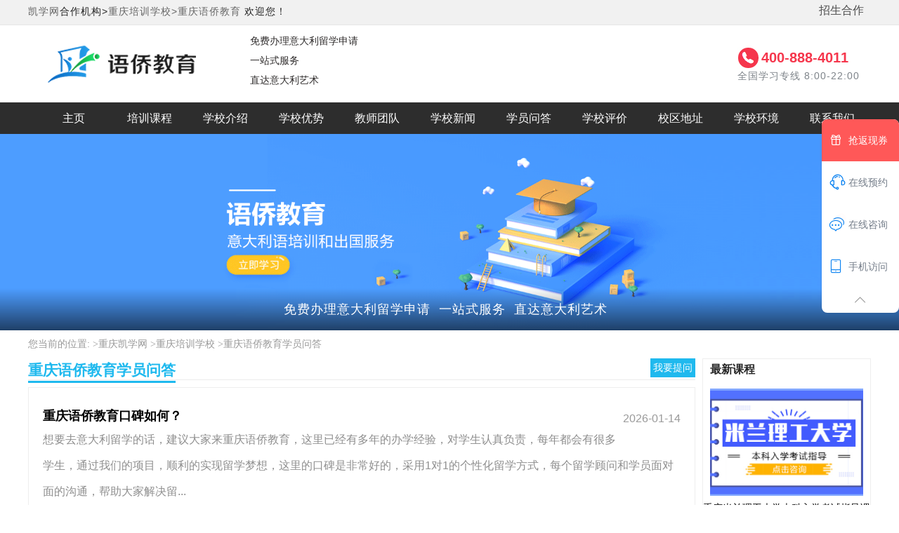

--- FILE ---
content_type: text/html; charset=UTF-8
request_url: http://www.peixunt.cn/school/answer-330.html
body_size: 4997
content:
<!DOCTYPE html>
<html>

<head>
  <meta charset="utf-8" />
  <base target="_blank">
  <title>重庆语侨教育学员提问-老师解答-重庆语侨教育靠谱吗？-凯学网</title>
  <meta name="keywords" content="重庆语侨教育学员提问,重庆语侨教育老师解答,重庆语侨教育靠谱吗" />
  <meta name="description" content="重庆语侨教育学员提出的问题,老师都详细解答,重庆语侨教育靠谱吗？培训有效果吗？能退费吗？教学质量有保障吗？重庆语侨教育的老师给您一一解答">
  <meta name="applicable-device" content="pc,mobile">
  <meta http-equiv="Cache-Control" content="no-transform" />
  <meta http-equiv="Cache-Control" content="no-siteapp" />
  <link rel="canonical" href="http://www.peixunt.cn/school/answer-330.html" />
  <link rel="shortcut icon" type="image/x-icon" href="//image.baijiao.org/ico_20210906135258_49720.png">
  <meta name="baidu-site-verification" content="code-8PUSidBQfj" />
<meta name="sogou_site_verification" content="sa4NXSVske"/>
<meta name="360-site-verification" content="e5a9ffe4adef61e0b2b4453494ae55ff" />
<meta name="shenma-site-verification" content="b1df1ecd56a0211283298d36cfa99bfa_1544334063"/>  <meta name="baidu-site-verification" content="W2plmzFXBY" />  <link href="/public/home/css/public.css" type="text/css" rel="stylesheet" />
  <link href="https://j.bpm0.cn/css/base.css" type="text/css" rel="stylesheet">
  <link href="/public/home/css/dianji.css" rel="stylesheet" type="text/css">
  <script src="/public/home/js/jquery-1.11.3.min.js"></script>
  <script src="/public/home/js/main1.js"></script>
</head>

<body>
  <input type="hidden" id="bm_gid" value="12">
  <input type="hidden" id="bm_data_phone" name="bm_data_phone" value="400-888-4011">
  <input type="hidden" id="bm_data_service" name="bm_data_service" value='onclick=openJesongChatByGroup(12903,23481);return false;'>
  <input type="hidden" id="bm_data_sid" value="330">
  <input type="hidden" id="bm_data_school_id" value="10056">
  <input type="hidden" id="city_name" value="重庆">


  <input type="hidden" id="bj_wx" value="http:///image.baijiao.org/diy_20191203191138_64383.jpg">
  <input type="hidden" id="bj_qr" value="https://imagedb.pxmsw.cn/qrcode/qr.php?url=http://www.peixunt.cn/school/answer-330.html">
  <input type="hidden" id="bj_chat" value="openJesongChatByGroup(12903,23481);return false;">

  <div class="header-top">
    <div class="wrapper clearfix">
      <ul class="basic-left">
        <li class="item log">
          <div class="log-in">
            <a href='http://www.peixunt.cn/' title="凯学网">凯学网</a>合作机构><a href="http://www.peixunt.cn/jg/cq.html" title="重庆培训学校">重庆培训学校></a><a href="http://www.peixunt.cn/school/330.html">重庆语侨教育</a></h1> 欢迎您！
          </div>
        </li>
      </ul>
      <ul class="basic-right">

        <li><a href="https://www.baijiao.org/cooperation.html" title="招生合作" target="_blank" rel="nofollow">招生合作</a></li>

      </ul>
    </div>
  </div>

  <div class="clear"></div>

  <div class="header">
    <div class="headl">
      <a href="http://www.peixunt.cn/school/330.html" target="_blank" title="重庆语侨教育">
        <img height="80" src="//image.baijiao.org/logo_20210906135258_32053.png" alt="重庆语侨教育" />
      </a>
    </div>
          <div class="header-tex">
        <ul>
          <li>免费办理意大利留学申请<li><li>一站式服务<li><li>直达意大利艺术<li>        </ul>
      </div>

      <div class="jgshou_tel">
        <p><i><img src="/public/home/images/gtel.jpg"></i>
          <a target="_blank" href="tel:4008884011" class="tel1">400-888-4011</a>
        </p>
        <span>全国学习专线 8:00-22:00</span>
      </div>
    



    <div class="clear"></div>

  </div>

  <!--导航-->
  <div id="nav">
    <div class="nav">
      <ul>
        <li><a href="http://www.peixunt.cn/school/330.html" title="重庆语侨教育主页">主页</a></li>
        <li><a href="http://www.peixunt.cn/school/course-330.html" title="重庆语侨教育培训课程">培训课程</a></li>
        <li><a href="http://www.peixunt.cn/about/330.html" title="重庆语侨教育学校介绍">学校介绍</a></li>
        <li><a href="http://www.peixunt.cn/advantage/330.html" title="重庆语侨教育学校优势">学校优势</a></li>
        <li><a href="http://www.peixunt.cn/school/teacher-330.html" title="重庆语侨教育教师团队">教师团队</a></li>
        <li><a href="http://www.peixunt.cn/school/news-330.html" title="重庆语侨教育学校新闻">学校新闻</a></li>
        <li><a href="http://www.peixunt.cn/school/answer-330.html" title="重庆语侨教育学员问答">学员问答</a></li>
        <li><a href="http://www.peixunt.cn/school/comments-330.html" title="重庆语侨教育学员评价">学校评价</a></li>
        <li><a href="http://www.peixunt.cn/school/campus-330.html" title="重庆语侨教育校区地址">校区地址</a></li>
        <li><a href="http://www.peixunt.cn/school/photo-330.html" title="重庆语侨教育学校环境">学校环境</a></li>
        <li><a href="http://www.peixunt.cn/contact/330.html" title="重庆语侨教育联系我们">联系我们</a></li>
      </ul>
    </div>
  </div>

  <!--banner-->
      <div class="jgbanner">
      <a href="http://www.peixunt.cn/school/330.html"><img src="//image.baijiao.org/mbanner_20211009180118_79027.gif" width="100%" alt="重庆语侨教育" /></a>
      <div class="jieshao">
        <div>
          免费办理意大利留学申请&nbsp;&nbsp;一站式服务&nbsp;&nbsp;直达意大利艺术&nbsp;&nbsp;        </div>
      </div>
    </div>

    
          
    <div class="ji_top">
    <div class="jgPosition">
      您当前的位置:
                        ><a href="http://www.peixunt.cn/" title="重庆凯学网">重庆凯学网</a>
                                ><a href="http://www.peixunt.cn/jg/cq.html" title="重庆培训学校">重庆培训学校</a>
                                ><a title="重庆语侨教育学员问答">重庆语侨教育学员问答</a>
                  </div><div class="main clearfix">
<div class="j_left">
<div class="line">
<h2>重庆语侨教育学员问答</h2>
<span><a href="http://www.peixunt.cn/school/ask/330.html">我要提问</a></span>
</div>
<div class="jgnews">
<ul>
<li>
<span>
2026-01-14</span>
<h2>
<a href="http://www.peixunt.cn/answer/3143.html" target="_blank" title="重庆语侨教育口碑如何？">
重庆语侨教育口碑如何？</a>
</h2>
<a href="http://www.peixunt.cn/answer/3143.html" title="重庆语侨教育口碑如何？" rel="nofollow">
想要去意大利留学的话，建议大家来重庆语侨教育，这里已经有多年的办学经验，对学生认真负责，每年都会有很多学生，通过我们的项目，顺利的实现留学梦想，这里的口碑是非常好的，采用1对1的个性化留学方式，每个留学顾问和学员面对面的沟通，帮助大家解决留...
</a>
</li>
<li>
<span>
2026-01-13</span>
<h2>
<a href="http://www.peixunt.cn/answer/3142.html" target="_blank" title="重庆语侨教育的意大利留学优势有哪些？">
重庆语侨教育的意大利留学优势有哪些？</a>
</h2>
<a href="http://www.peixunt.cn/answer/3142.html" title="重庆语侨教育的意大利留学优势有哪些？" rel="nofollow">
重庆语侨教育是重庆市很少的专门从事意大利语言培训和留学的机构，这里和其他机构相比，做的非常专业，只做意大利留学，有着丰富的留学经验，对学生也是非常的认真负责的，这里的留学成功案例非常多，根据每个学员的情况，提供1对1的留学服务，每年都有学员...
</a>
</li>
<li>
<span>
2026-01-16</span>
<h2>
<a href="http://www.peixunt.cn/answer/3141.html" target="_blank" title="重庆语侨教育的课程效果好不好？">
重庆语侨教育的课程效果好不好？</a>
</h2>
<a href="http://www.peixunt.cn/answer/3141.html" title="重庆语侨教育的课程效果好不好？" rel="nofollow">
我们的意大利语培训课程内容丰富，课程体系完整科学，针对不同学习要求的学员们开设了各种特色的课程，如果你想要加入到重庆语侨教育中来的话，可以和我们的老师进行预约，之后会对学员你进行一项综合的测评，根据测评的结果为你推荐最适合你的课程，意大利语...
</a>
</li>
<li>
<span>
2026-01-13</span>
<h2>
<a href="http://www.peixunt.cn/answer/3140.html" target="_blank" title="重庆语侨教育收费怎么样？">
重庆语侨教育收费怎么样？</a>
</h2>
<a href="http://www.peixunt.cn/answer/3140.html" title="重庆语侨教育收费怎么样？" rel="nofollow">
首先，我们会根据您的学习能力和语言水平推荐适合学习的阶段课程，不知道您是打算出国留学还是出于兴趣爱好呢？我们的课程价格也会根据课程体系有所区别，但是我们的意大利语课程性价比绝对是比较高的，而且老师们也都是从国外聘请的专业老师，给你真实的语言...
</a>
</li>
<li>
<span>
2026-01-12</span>
<h2>
<a href="http://www.peixunt.cn/answer/3139.html" target="_blank" title="零基础想学意大利语，重庆语侨教育有合适的课程吗？">
零基础想学意大利语，重庆语侨教育有合适的课程吗？</a>
</h2>
<a href="http://www.peixunt.cn/answer/3139.html" title="零基础想学意大利语，重庆语侨教育有合适的课程吗？" rel="nofollow">
重庆语侨教育针对零基础的学生专门开设了零基础意大利语课程，小班教学，由经验丰富的外教亲自授课，学员可以跟外教面对面的交流，对于学员口语的提升是非常有帮助的，另外老师会根据学员的不同学习情况制定不同的教学辅导计划，有针对性的进行教学，帮助学员...
</a>
</li>
<li>
<span>
2026-01-12</span>
<h2>
<a href="http://www.peixunt.cn/answer/3138.html" target="_blank" title="想去意大利学习美术，重庆语侨教育有没有相关的课程推荐一下我？">
想去意大利学习美术，重庆语侨教育有没有相关的课程推荐一下我？</a>
</h2>
<a href="http://www.peixunt.cn/answer/3138.html" title="想去意大利学习美术，重庆语侨教育有没有相关的课程推荐一下我？" rel="nofollow">
咨询师[陈纯]回复：学员您好！如果你非常喜欢美术，而且向往意大利的生活。那么重庆语侨教育的米兰理工大学本科入学考试指导课程相信更为适合你。学习这一项目，出国之后如果你就读意大利的公立大学还可以免收学费，只要交少量的注册费就可以上学，还可以申...
</a>
</li>
<li>
<span>
2026-01-10</span>
<h2>
<a href="http://www.peixunt.cn/answer/3137.html" target="_blank" title="重庆语侨教育的意大利课程有什么优点？">
重庆语侨教育的意大利课程有什么优点？</a>
</h2>
<a href="http://www.peixunt.cn/answer/3137.html" title="重庆语侨教育的意大利课程有什么优点？" rel="nofollow">
重庆语侨教育的意大利课程具有非常多的教学优势，首先课程采用纯意大利教学，纯正的语言学习，逼真的全场景体验，意大利老师为学员提供完善的指导服务，让同学们也能够更快的掌握语言知识，让同学们也能够更快的去取得更大的进步，欢迎您报名重庆语侨教育的相...
</a>
</li>
<li>
<span>
2026-01-16</span>
<h2>
<a href="http://www.peixunt.cn/answer/3136.html" target="_blank" title="重庆语侨教育意大利语课程特色是什么？">
重庆语侨教育意大利语课程特色是什么？</a>
</h2>
<a href="http://www.peixunt.cn/answer/3136.html" title="重庆语侨教育意大利语课程特色是什么？" rel="nofollow">
重庆语侨教育意大利语课程采用外教小班教学，在课堂上会去采用互动式的教学方式。课程能够去为学生去进行语言测试，让学生能够非常系统化的去进行课程的学习。课程还可以去免费的去进行重听，学生的学习效果。在课堂上外教老师会去关注每一位学生的学习效...
</a>
</li>
<li>
<span>
2026-01-13</span>
<h2>
<a href="http://www.peixunt.cn/answer/3135.html" target="_blank" title="重庆语侨教育意大利语培训课程怎么样？">
重庆语侨教育意大利语培训课程怎么样？</a>
</h2>
<a href="http://www.peixunt.cn/answer/3135.html" title="重庆语侨教育意大利语培训课程怎么样？" rel="nofollow">
我们的意大利语培训课程内容丰富，课程体系完整科学，针对不同学习要求的学员们开设了各种特色的课程，如果你想要加入到重庆语侨教育中来的话，可以和我们的老师进行预约，之后会对学员你进行一项综合的测评，根据测评的结果为你推荐最适合你的课程，意大利语...
</a>
</li>
<li>
<span>
2026-01-13</span>
<h2>
<a href="http://www.peixunt.cn/answer/3134.html" target="_blank" title="重庆语侨教育学习意大利语，可以提供住宿么？">
重庆语侨教育学习意大利语，可以提供住宿么？</a>
</h2>
<a href="http://www.peixunt.cn/answer/3134.html" title="重庆语侨教育学习意大利语，可以提供住宿么？" rel="nofollow">
想要找一个既可以提供住宿又可以学习意大利语学校的地方，莫过于重庆语侨教育莫属了。该校不仅可以让你在宿舍居住，而且这里环境也十分的棒！无论是重庆学员，因为住的地方离学校太远，还是其他城市的学员都可以来这里就读，学员不仅可以学校到纯正的意大利语...
</a>
</li>
</ul>

</div>


</div>
<div class="j_right">
<div class="claList">
<h2>最新课程</h2>
<ul class="clearfix">
<li>
<a href="http://www.peixunt.cn/course/6051.html"  title="重庆米兰理工大学本科入学考试指导课程" rel="nofollow">
<img src="//image.baijiao.org/diy_20210906174608_86496.jpg" alt="重庆米兰理工大学本科入学考试指导课程" />重庆米兰理工大学本科入学考试指导课程</a>
</li>
<li>
<a href="http://www.peixunt.cn/course/6045.html"  title="重庆语侨“OPO”-2号飞意通课程" rel="nofollow">
<img src="//image.baijiao.org/diy_20210906172724_75892.jpg" alt="重庆语侨“OPO”-2号飞意通课程" />重庆语侨“OPO”-2号飞意通课程</a>
</li>
<li>
<a href="http://www.peixunt.cn/course/6044.html"  title="重庆语侨“OPO”-1号飞意通课程" rel="nofollow">
<img src="//image.baijiao.org/diy_20210906172341_43513.jpg" alt="重庆语侨“OPO”-1号飞意通课程" />重庆语侨“OPO”-1号飞意通课程</a>
</li>
<li>
<a href="http://www.peixunt.cn/course/6058.html"  title="重庆零基础计划生完整课程" rel="nofollow">
<img src="//image.baijiao.org/diy_20210907094501_34260.jpg" alt="重庆零基础计划生完整课程" />重庆零基础计划生完整课程</a>
</li>
<li>
<a href="http://www.peixunt.cn/course/6057.html"  title="重庆国际生考前冲刺课程" rel="nofollow">
<img src="//image.baijiao.org/diy_20210907092619_15437.jpg" alt="重庆国际生考前冲刺课程" />重庆国际生考前冲刺课程</a>
</li>
<li>
<a href="http://www.peixunt.cn/course/6056.html"  title="重庆国际生/计划生史论课程一对一培训" rel="nofollow">
<img src="//image.baijiao.org/diy_20210907093045_74023.jpg" alt="重庆国际生/计划生史论课程一对一培训" />重庆国际生/计划生史论课程一对一培训</a>
</li>
<li>
<a href="http://www.peixunt.cn/course/6055.html"  title="重庆作品集私人高级课程" rel="nofollow">
<img src="//image.baijiao.org/diy_20210907093842_30037.jpg" alt="重庆作品集私人高级课程" />重庆作品集私人高级课程</a>
</li>
<li>
<a href="http://www.peixunt.cn/course/6054.html"  title="重庆国际生史论课程" rel="nofollow">
<img src="//image.baijiao.org/diy_20210907092014_89351.jpg" alt="重庆国际生史论课程" />重庆国际生史论课程</a>
</li>
</ul>
</div>
</div>
</div>
</div>
<div id="bm_p_nav_view_1"></div>

<div class="footy">
    <a href="http://www.peixunt.cn/about/330.html" title="关于我们">关于我们</a> | 
    <a>联系我们</a> | 
    <a href="http://www.peixunt.cn/school/330.html" title="重庆语侨教育">重庆语侨教育</a>地址:重庆市渝中区民族路 咨询电话：400-888-4011    <br />
    <span>沪ICP备12032008-6</span>

    <a href="http://www.peixunt.cn/sitemap/school/330.html" title="网站地图">网站地图</a>
    <a href='http://www.peixunt.cn/rs' target="_blank" rel="nofollow">注册</a>
    <a href='http://www.peixunt.cn/sd' target="_blank" rel="nofollow">登录</a>
    <a href="https://www.baijiao.org/cooperation.html" title="招生合作" target="_blank" rel="nofollow">招生合作</a>
    <a class="bm_fk_button_1" rel="nofollow">版权/投诉</a>
    <a href='http://www.peixunt.cn/article/2.html' target="_blank" rel="nofollow">免责声明</a>
    更新时间：2026-01-17</div>

<script src="https://p.bpm0.cn/js/bpm.js"></script>
<script>
var _hmt = _hmt || [];
(function() {
  var hm = document.createElement("script");
  hm.src = "https://hm.baidu.com/hm.js?c94cff97f7c53d4ec9f782b11bacac64";
  var s = document.getElementsByTagName("script")[0]; 
  s.parentNode.insertBefore(hm, s);
})();
</script>
    <script type="text/javascript" charset="utf-8" src="https://j.bpm0.cn/js/sceasyliao.js"></script><script type="text/javascript" src="/public/home/js/index.js"></script>
</body>

</html>

--- FILE ---
content_type: text/css
request_url: http://www.peixunt.cn/public/home/css/public.css
body_size: 16701
content:
@charset "utf-8";
/* 全局公共样式的设定 */
body,ul,ol,li,p,h1,h2,h3,h4,h5,h6,form,fieldset,table,td,img,div,dl,dt,dd{margin:0;padding:0;border:0;}
body{ font-size:14px; font-family:"微软雅黑", "黑体","宋体",Arial; line-height:28px;}
a{color:#333; text-decoration:none;}
img { border: 0; vertical-align: middle; }
em, i { font-style: normal; }
table { border-collapse: collapse; border-spacing: 0; }
a:hover{text-decoration:none;color:#188eee;}
ol,ul,dl{list-style-type:none;}
h1,h2,h3,h4,h5,h6 {font-size:12px; font-weight:normal;}
input,button,textarea,select{font:100% Arial,'宋体';}
 input{outline:none;}
select, input, button { vertical-align: middle; }
button::-moz-focus-inner, input::-moz-focus-inner { border: 0; padding: 0; }
textarea { resize: none; overflow: auto; }
input[type="text"], input[type="password"], textarea { outline: none; -webkit-appearance: none; }
button, html input[type="button"], input[type="reset"], input[type="submit"] { -webkit-appearance: button; cursor: pointer; }
button[disabled], html input[disabled] { cursor: default; }
input[type="checkbox"], input[type="radio"] { margin-right: 5px; }
/* input */
input[type="text"], input[type="password"], select, textarea,input { box-shadow:0 1px 1px rgba(0,0,0,0.1) inset}
input[type="text"]:focus, input[type="password"]:focus, select:focus, textarea:focus, { border-color:#ec008c; box-shadow:0 0 3px rgba(236,0,140,0.4)}
input[type="text"][disabled] { cursor:default;  filter:alpha(opacity=60); opacity:0.6}

/* 默认全局样式超链接样式 */
a:link {color: none; text-decoration:none;}/* 链接基本样式 */
a:visited {color: none;text-decoration:none;}/* 链接点击过后的样式 */
a:hover {color: none; text-decoration:none;}/* 链接移上时的样式 */
a:active {color: none; text-decoration:none;}/* 链接点击时的样式 */

/* 其它常用样式的定义 */
.fl{ float: left;}
.fr{ float: right;}
.clear{ clear: both;}
.noBorder{border:none;	}
.c1{ color:#1fb9ee;}
img,li{ vertical-align:top;}/* 解决图片和LI的高度空隙问题 */
/*
select鏍峰紡
 */
.selectxxx { width:80px; height:42px; background:none; border:none;color: #999;padding-left:10px; }
#sleHid { display:block; width:56px; overflow:hidden; }
#sleBG  { width:78px; height:42px; background:url("../images/selArr.jpg") #fff no-repeat 62px 20px;  display:block;}

.fiexd{
  position: fixed;
  right: 10px;
  bottom: 10px;
}

.header-top { border-bottom: 1px solid #e6e6e6; height:35px; background-color: #fafafa; font-size: 14px; line-height: 35px; }
.header-top .basic-left .log { margin-right: 15px; float: left; }




.header-search { width:1200px; margin:0 auto; height:100px; padding:40px 0 10px; }
.logo { float: left; }
.logo img{ width:161px;}
.logo a { display: block; width: 175px; height:80px;  }
.header-search .city { float: left; margin-top:6px; margin-left:50px; }
.header-search .city-name { margin-bottom: 5px; }
.header-search .city-toggle { padding: 2px 6px; border: 1px solid #e7e7e7; color: #999; font-size: 12px; line-height: 16px; *zoom: 1; }
.header-search .city-toggle:hover { color: #f45720; }

.header-search .search { float: left; width: 550px; margin: 12px 0 0 68px; }
.search-dropdown { float: left; position: relative; width: 70px; height: 42px; border: 2px solid #1eb9ee; border-right: 0; overflow: hidden; z-index: 88; }
.search-dropdown .caret { position: absolute; right: 10px; top: 50%; margin-top: -2px; cursor: pointer; -moz-transition: all 0.3s ease; -webkit-transition: all 0.3s ease; -o-transition: all 0.3s ease; -ms-transition: all 0.3s ease; transition: all 0.3s ease; }
.search-dropdown .zselect { height: 42px; border-right: 1px solid #dfdfdf; }

.search-txt { float: left; width: 358px; height: 20px; padding: 11px 15px; border: 0; border-top: 2px solid #1eb9ee; border-bottom: 2px solid #1eb9ee; font: 14px/20px "Microsoft YaHei",SimSun; color: #b5b5b5; -moz-transition: all 0.3s ease; -webkit-transition: all 0.3s ease; -o-transition: all 0.3s ease; -ms-transition: all 0.3s ease; transition: all 0.3s ease; }
.search-txt:focus { color: #666; }
.search-btn { float: left; width: 88px; height: 46px; border: 0; background-color: #1eb9ee; color: #fff; font: 18px/48px "Microsoft YaHei",SimSun; outline: none; -moz-transition: all 0.3s ease; -webkit-transition: all 0.3s ease; -o-transition: all 0.3s ease; -ms-transition: all 0.3s ease; transition: all 0.3s ease; }
.search-btn:hover { background-color: #d1020f; }


.service{float:right;line-height:23px; margin-top:10px;}
.service dl dt{ width:60px; float:left;}
.service dl dd{ float:left;}
.service dl dd span{ font-size:16px;  color:#515151;}
.service dl dd span em{font-size:20px; font-style:normal; color:227fc2;}

/*nav*/
nav{ background:#2b333b; height:45px; line-height:45px; clear:both;}
.navy{height: 45px;width: 1200px; margin:0 auto; overflow: hidden;}
.navy li{float: left;width: 10%; text-align: center;}
.navy li a{height: 45px;padding-bottom: 6px;color:#fff; font-size: 16px;line-height: 45px;}
.navy li.on a{border-bottom: 2px solid #fff;color: #fff;}
.navy li:hover a{color: #fff;}

.basic-right{ float:right;}
.basic-right li{ float:left;}
.basic-right li a{ display:block; margin:0 10px;font-size:16px; color:#4e4e4e;}
.basic-right li.wx a{position:relative;}
.basic-right li.wx a .ewm{ position:absolute; left:-40px; background:#fafafa; border:1px #f1f1f1 solid; width:120px; font-size:14px;display:none; text-align:center; z-index:100;}
.basic-right li.wx a:hover .ewm{ display:block;}



.headl{float:left; margin-top:15px}
.headr{float:right; margin-top:35px; line-height:23px;}
.headr dl dt{ width:50px; float:left;}
.headr dl dd{ float:left;}
.headr dl dd span{ font-size:16px;  color:#515151;}
.headr dl dd span em{font-size:20px; font-style:normal; color:227fc2;}
/*头部*/
.header{width:1200px; height:110px; margin:0 auto;}
.header-tex{width:450px;margin-top: 15px; float: left;}
.header-tex ul{ float:right; width:410px;}
.header-tex ul li{width:410px; height:14px; line-height:14px; overflow:hidden; float:left;overflow:hidden; font-size: 14px;color: #2E2B2B;}

/*导航*/
#nav{width:100%; height:45px; line-height:45px; background:#2d2d2d;}
.nav{width:1200px; margin:0 auto;}
.nav ul li{width:108px; text-align:center; float:left;}
.nav ul li a{width:130px; text-decoration:none; float:left; color:#fff;  font-family:"黑体"; font-size:16px; position:relative;  }
/*banner*/
.ji_top{width:1200px; margin:0 auto;}
.banner{ width:890px;height: 320px;position: relative; float:left}
.banner .banner-pic{width:890px;height: 320px;position:relative;}
.banner .banner-pic ul li{width:100%;height: 320px;position:absolute;left:0;top:0;}
.banner .banner-pic ul li.active{z-index: 2;}
.banner .num_tab{height:30px;position:absolute;bottom:0;left:50%;z-index: 3;}
.banner .num_tab ul li{float:left;width:35px;height:5px;margin:0 5px;background:white;color:black;}
.banner .num_tab ul li:hover{cursor: pointer;}
.banner .num_tab ul li.blue{background:#0B8AC1;}
.banner .banner-pic ul li a {display: block;width: 100%;height: 100%;}
.banner a.banner_left {left: 12%;}
.banner a.banner_right {right: 12%;}
.banner .banner_left, .banner_right {clear: both;position: absolute;top: 45%;display: none;z-index:77;}
.banner:hover .banner_left{display: block;}
.banner:hover .banner_right{display: block;}
.sanjia1{display: block;width: 15px;height: 43px; padding-left:5px; line-height:43px; background:#000; color:#fafafa; opacity: 0.6; font-size:18px;}
.sanjia2{display: block;width: 15px;height: 43px;  padding-left:5px; line-height:43px;background:#000; color:#fafafa;opacity: 0.6; font-size:18px;}
.navigation{position: absolute;top: 153px;}
.banner-li1{background: url(../images/banner.jpg) no-repeat center center;}
.banner-li2{background: url(../images/banner.png) no-repeat center center;}
.banner-li3{background: url(../images/banner.jpg) no-repeat center center;}

.title-h1{ width:500px; height:40px; line-height:40px;float:left;display: inline;font-size: 16px;font-weight: normal;float: inherit;}
.title-s{float:left;font-size: 14px;line-height: 40px;color: #4E4E4E;}
/* 头部 - 顶部 */
.header-top { border-bottom: 1px solid #e6e6e6; background-color: #f1f1f1; font-size: 12px; line-height: 30px; }
.header-top .icon16 { vertical-align: -3px; }
.header-top a .caret { margin-left: 4px; -moz-transition: all 0.3s ease; -webkit-transition: all 0.3s ease; -o-transition: all 0.3s ease; -ms-transition: all 0.3s ease; transition: all 0.3s ease; }
.header-top a:hover .caret { color: #f45720; }
.header-top .basic-left { float: left; }
.header-top .basic-left .item, .header-top .basic-right .item { float: left; }
.header-top .basic-left .line { color: #d5d5d5; margin: 0 12px; }
.header-top .basic-left .log { margin-right: 15px;font-size: 16px; }


.header-top .basic-right { float: right; }
.header-top .basic-right .orders { padding: 0 10px; }

.vertical-bar { position: absolute; right: -2px; top: 50%; display: block; width: 1px; height: 12px; margin-top: -6px; background-color: #d5d5d5; }

.dropdown { position: relative; z-index: 430; }
.dropdown-toggle { display: inline-block; position: relative; padding: 0 10px; border-left: 1px solid transparent; border-right: 1px solid transparent; vertical-align: top; z-index: 431; }
.dropdown-menu { display: none; position: absolute; top: 29px; width: 100%; background-color: #fff; color: #666; z-index: 92; }
.dropdown-menu .cont { border: 1px solid #d5d5d5; }
.dropdown-menu .cont .empty { padding: 15px 0; text-align: center; }

.dropdown-list li a { display: block; height: 30px; padding: 0 12px; color: #666; line-height: 30px; white-space: nowrap; -moz-transition: all 0.3s ease; -webkit-transition: all 0.3s ease; -o-transition: all 0.3s ease; -ms-transition: all 0.3s ease; transition: all 0.3s ease; }
.dropdown-list li a:hover { background-color: #f8f8f8; color: #eb7219; }

.dropdown-app a { display: block; padding: 10px; }
.dropdown-app a:hover { background-color: #f8f8f8; }
.app-title { display: block; margin-bottom: 10px; padding-left: 5px; line-height: 14px; border-left: 2px solid #1fb9ee; }
.app-cont { display: block; text-align: center; }

.arecent li { padding: 10px 12px; border-bottom: 1px dotted #eee; font-size: 12px; line-height: 16px; }
.arecent li:hover { background-color: #f8f8f8; }
.arecent li .pic { float: left; margin-right: 10px; }
.arecent li .pic img { width: 80px; height: 50px; }
.arecent li .info { zoom: 1; overflow: hidden; }
.arecent li .info .title { margin-bottom: 5px; }
.arecent li .info .price { display: block; }
.arecent li .info .price .btn-delete { float: right; opacity: 0; }
.arecent li:hover .info .price .btn-delete { opacity: 1; }

.btn-clear-wrap { text-align: center; padding-top: 10px; line-height: 20px; }
.btn-cart-wrap { text-align: center; padding-top: 10px; }
.btn-cart-wrap .btn { padding: 2px 15px; font-size: 12px; }

.basic-left .dropdown-menu { left: 0; }
.basic-right .dropdown-menu { right: 0; }

.msg .dropdown-menu, .mobile .dropdown-menu { width: 150px; }
.history .dropdown-menu, .cart .dropdown-menu { width: 220px; }
.more .dropdown-menu { width: 100px; }

.dropdown.hover .vertical-bar { display: none; }
.dropdown.hover .dropdown-toggle { border-color: #d5d5d5; background-color: #fff; color: #eb7219; }
.dropdown.hover .dropdown-toggle .caret { color: #eb7219; -moz-transform: rotate(180deg); -webkit-transform: rotate(180deg); -o-transform: rotate(180deg); -ms-transform: rotate(180deg); transform: rotate(180deg); }
.dropdown.hover .dropdown-toggle .icon16 { background-position: 0 -16px; }
.dropdown.hover .dropdown-menu { display: block; }



/* 头部 - 导航 */
.navi { float: left; width: 985px; line-height: 39px; border-bottom: 3px solid #1fb9ee; }
.navi li { float: left; }
.navi li a { display: block; padding: 0 22px; white-space: nowrap;font-size:16px;  }
.navi .cur a { color: #1fb9ee; }

/* 城市首页banner */
.fullSlide{width:100%;position:relative;height:360px;}
.fullSlide .bd{width:100%;margin:0 auto;position:relative;z-index:0;overflow:hidden;}
.fullSlide .bd ul{width:100% !important;height:360px;}
.fullSlide .bd li{width:100% !important;height:360px;overflow:hidden;text-align:center;}
.fullSlide .bd li img{width:100% !important; height:360px;}
.fullSlide .bd li a{width:100% !important;display:block;height:360px;}
.fullSlide .hd{width:100%;position:absolute;z-index:1;bottom:0;left:0;height:30px;line-height:30px;}
.fullSlide .hd ul{text-align:center;}
.fullSlide .hd ul li{cursor:pointer;display:inline-block;*display:inline;zoom:1;width:42px;height:5px;margin:1px;overflow:hidden;background:#000;filter:alpha(opacity=50);opacity:0.5;line-height:999px;}
.fullSlide .hd ul .on{background:#1fb9ee;}
.fullSlide .prev,.fullSlide .next{display:block;position:absolute;z-index:1;top:50%;margin-top:-35px;left:15%;z-index:1;width:40px;height:60px;background:url(/public/home/images/slider-arrow.png) -126px -137px #000 no-repeat;cursor:pointer;filter:alpha(opacity=50);opacity:0.5;display:none;}
.fullSlide .next{left:auto;right:15%;background-position:-6px -137px;}


/* 课程分类 */
.header-nav{ width:1200px; margin: 0 auto;font-size: 14px; height:100%;  }
.assort { position: relative; float: left; width: 215px; z-index: 100; }
.assort-title { position: relative; height: 42px; padding-left: 20px; background-color: #1fb9ee; font-size: 16px; line-height: 42px; color: #fff; }
.assort-title .arrow-down2 { display: block; position: absolute; right: 35px; top: 50%; width: 19px; height: 11px; margin-top: -5px; background: url(../images/arrow-down2.gif) no-repeat; overflow: hidden; -moz-transition: all 0.3s ease; -webkit-transition: all 0.3s ease; -o-transition: all 0.3s ease; -ms-transition: all 0.3s ease; transition: all 0.3s ease; }
.assort:hover .assort-title .arrow-down2 { -moz-transform: rotate(180deg); -webkit-transform: rotate(180deg); -o-transform: rotate(180deg); -ms-transform: rotate(180deg); transform: rotate(180deg); }

.assort-cont { display: none; position: absolute; left: 0; top: 42px; width: 209px; height: 355px; border: 3px solid #1fb9ee; border-top: 0; background-color: #fff; }
.assort-cont .item { position: relative; width: 100%; padding-right: 3px; }
.ie7 .assort-cont .item, .ie8 .assort-cont .item { background: url(../images/blank.gif); }

.asort-level1 { margin: 0 10px; line-height:33px; height: 33px; border-bottom: 1px solid #e4e4e4; }
.asort-level1 .title { margin-bottom: 5px; font-size:16px; }
.asort-level1 .title a { float: left; }
.asort-level1 .title .arrow { float: right; margin-right: 5px; }


.asort-level2 { display: none; position: absolute; left: 209px; top: -8px; width:455px; padding: 10px 15px; border: 3px solid #1fb9ee; border-left: 0; background-color: #fff; box-shadow: inset 4px 0 5px -2px #D9D9D9; z-index: 999999; }
.asort-level2 .title { margin-bottom: 5px; font-size:16px; }
.asort-level2 .list { overflow: hidden; }
.asort-level2 .list-inner { margin-left: -11px; }
.asort-level2 .list a { display: inline-block; margin: 2px 0; padding: 0 10px; border-left: 1px solid #e4e4e4; white-space: nowrap; color: #666; line-height: 16px; vertical-align: middle; }
.asort-level2 .list a:hover { color: #eb7219; }

.assort-cont .last .asort-level1 h5.title { border-bottom: 0; font-size:16px; }
.assort-cont .last .asort-level2 { top: auto; bottom: -6px; }


/* 头部 - 导航 */
.assort-title .arrow-down2 { display:none; }
.assort-cont { display:block; }
/*banner*/

.dis_none{ display:none; }
/*.content{height:100%; overflow:hidden;}*/
/*foot*/
.footy{clear:both;overflow:hidden;text-align:center;line-height:35px;padding:30px 0; margin-top:15px; background:#f3f3f3;font-size:14px;}
.footy a{padding:0 3px; color:#333;}
.footy .text_red{font-size:20px;color:#ed232f;font-weight:bold;}
/*page*/
.pages ul{float:left;padding:12px 0px 12px 16px;}
.pages ul li{float:left;font-family:Tahoma;line-height:17px;margin-right:6px;border:1px solid #E9E9E9;}
.pages ul li a{float:left;padding:2px 4px 2px;color:#555;display:block;}
.pages ul li a:hover{color:#690;text-decoration:none;padding:2px 4px 2px;}
.pages ul li.thisclass,.pages ul li.thisclass a,.pagebox ul li.thisclass a:hover{background-color:#F8F8F8;padding:2px 4px 2px;font-weight:bold;}
.pages .pageinfo{line-height:21px;padding:12px 10px 12px 16px;color:#999;}
.pages .pageinfo strong{color:#555;font-weight:normal;margin:0px 2px;}
/*机构首页标题*/
.tit{width: 100%;text-align: center; margin:30px 0 20px;}
.tit >span{display: block;font-size:25px; color: #353941;}
.tit >p{display: block;font-size: 16px;color: #979ca3;line-height: 30px;}
.line1 {
    width: 75px;
    height: 18px;
    border-bottom: 1px solid #f1f1f1;
    margin: 0 auto 18px;
}
/*标题*/
.types-title{position:relative;font-size:14px;color:#93999F;letter-spacing:.6px;line-height:36px;text-align:center; margin:50px 0;}
.types-title em{font-size:25px; font-style:normal; font-weight:600;color:#4D555D;margin:0 3px}
.types-title .tit-icon{display:inline-block;vertical-align:bottom;width:56px;height:36px;background:url(../images/icon.png) no-repeat;background-size:100%}
.types-title .tit-icon-l{margin-right:24px}
.types-title .tit-icon-r{margin-left:24px}
.types-title span.icon-a-l{background-position:center 0}
.types-title span.icon-a-r{background-position:center -36px}
.types-title span.icon-b-l{background-position:center -72px}
.types-title span.icon-b-r{background-position:center -108px}
.types-title span.icon-c-l{background-position:center -144px}
.types-title span.icon-c-r{background-position:center -180px}
.types-title span.icon-d-l{background-position:center -216px}
.types-title span.icon-d-r{background-position:center -252px}
.types-title span.icon-e-l{background-position:center -288px}
.types-title span.icon-e-r{background-position:center -324px}
.types-title span.icon-f-l{background-position:center -360px}
.types-title span.icon-f-r{background-position:center -396px}
.types-title span.icon-d-l{background-position:center -432px}
.types-title span.icon-d-r{background-position:center -468px}
.types-title span.icon-h-l{background-position:center -504px}
.types-title span.icon-h-r{background-position:center -540px}
.types-title .types-title-more{position:absolute;color:#93999f;height:20px;top:8px;right:10px;font-size:14px;line-height:36px}

/*课程*/
.wrapper { width:1200px; margin:0 auto; min-width:960px;}
.hotnews{ height:100%; overflow:hidden; margin-bottom:35px;}
.hotnews dl{ border:1px #f1f1f1 solid; padding:2px; margin:8px 0;border-radius:5px;}
.hotnews dl dt{ width:225px; height:158px; overflow: hidden;}
.hotnews dl img{ width:100%; height:100%;}
.hotnews dl dd a{  position:relative;}
.hotnews dl dd{width:225px;}
.hotnews dl dd>p{  font-size:18px;text-align:center; font-family:"微软雅黑";height:60px; line-height:40px; width:100%;  overflow:hidden; text-overflow:ellipsis; white-space:nowrap;}
.hotnews dl{ float:left; margin-right:8px; }
.hotnews dl:nth-child(5n){ margin-right:0;}
.hotnews dl:hover{ border:1px #fafafa solid;}
.bg000{ width:100%; padding-bottom:60px; background:url(../images/bg1.png) #f8fafc repeat-x; box-shadow:0 2px 4px 0 rgba(7,17,27,.06); clear:both; height:100%; overflow:hidden;}
.bgfff{ width:100%; padding-bottom:60px;box-shadow:0 2px 8px 0 rgba(7,17,27,.06); clear:both; height:100%; overflow:hidden;}
.icon-star2{ width:10px; height:10px; margin-right:1px; display:inline-block; background:url(../images/xx.png) no-repeat; }
.icon-set_sns{ background:url(../images/ren.jpg) no-repeat; display: inline-block; width:12px; height:11px; margin:4px 2px 0 0;}
.course-banner {
	width: 100%;
	height: 100%;
	background-color: #f3f5f7;
	border-radius: 8px
}
.course-card-top.hashadow {
	box-shadow: 0 8px 16px 0 rgba(7,17,27,.1)
}
.course-card-top {
	width: 280px;
	max-height: 197px;
	position: relative;
	border-radius: 8px;
	transition: all .3s
}
.course-card-top .course-banner {
	width: 100%;
	height: 100%;
	background-color: #f3f5f7;
	border-radius: 8px
}
.course-card-top .course-label {
	position: absolute;
	bottom: 6px;
	left: 8px;
	font-size: 12px;
	color: #FFF;
	line-height: 16px
}
.course-card-top .course-label label {
	display: inline-block;
	background: rgba(7,17,27,.4);
	border-radius: 12px;
	padding: 4px 8px;
	margin-bottom: 2px;
	margin-right: 0;
	font-weight: 200
}
.course-card-content {
	padding: 12px 8px
}
.course-card-content span{color:#727272; width:100%; height:23px; overflow:hidden; display:inline-block;}
.course-card-name {
	font-size: 16px;
	color: #07111B;
	line-height: 28px;
	word-wrap: break-word;
	overflow: hidden;
	text-overflow: ellipsis;
	display: -webkit-box;
	-webkit-line-clamp: 2;
	-webkit-box-orient: vertical;
	height: 28px;
	transition: all .3s
}
.course-card-info {
	font-size: 12px;
	color: #93999F;
	line-height: 24px;
	margin-top: 8px;
	font-weight: 400
}
.course-card-info span {
	display: inline-block;
	font-size:14px;
	margin-right: 12px
}
.course-card-info span a{
	color: #93999F;}
.course-card-price {
	font-size: 12px;
	color: #4D555D;
	line-height: 20px
}

 .index-card-container{float:left;margin-right:18px;border-radius:4px;margin-bottom:42px}
 .course-card-container{width:280px;height:282px;position:relative;transition:.3s all linear}
 .course-card-container:hover .course-card-top.hashadow{box-shadow:0 8px 16px 0 rgba(7,17,27,.1)}


.topic-h2 a img{ border-radius:5px;	position: relative;}
.topic-h2{position: relative;	transition: all .3s}
.course-stat {
	position: absolute;
	z-index: 4;
	font-family: dincondm;
	font-size: 12px;
	color: #FFF;
	line-height: 23px;
	padding: 0 8px
}
.course-stat.hot {
	background: #000;
	opacity:0.6;
}
.course-card-info {
	font-size: 12px;
	color: #93999F;
	line-height: 24px;
	margin-top: 8px;
	font-weight: 400
}
.course-card-info span {
	display: inline-block;
	margin-right: 12px;
}
.mb_p{line-height:35px;margin:0px 10px}
.mb_p h5 { width:204px; height:35px; overflow:hidden; font-size: 16px;
	color: #07111B;
	text-overflow: ellipsis;
	display: -webkit-box;
	-webkit-line-clamp: 2;
	-webkit-box-orient: vertical;
	transition: all .3s}
.bm_img_a{display:block;width:100%;height:100%;height:180px;position:absolute;overflow:hidden;}
.mb_p b{float:right;color:#e9501f;font-size:14px;font-weight:normal;}
.hotnews dl dd strong{font-family:simsun;margin:0px 10px;display:block;height:20px;line-height:20px;overflow:hidden;color:#999; font-size:12px;}
.hotnews dl dd strong a{color:#999;}
.hotnews dl dd strong a:hover{color:#188eee;}
.hotnews dl dd strong img{font-family:simsun;margin:0px 5px;vertical-align:middle;}
.mb_txt{overflow:hidden;margin:0px 10px;line-height:30px;margin-top:5px;overflow:hidden;height:30px;}
.mb_txt a{float:right;background:url(../images/zx.png) no-repeat 0px 0px;width:62px;height:28px;text-align:center;color:#fff;line-height:28px;}
.mb_txt span{color:#999;}
.mb_txt span b{color:#E9501F;font-weight:normal;}
.mb_iss{display:inline-block;width:13px;height:12px;background:url(../images/xx.png) no-repeat; overflow:hidden;position:relative;top:2px}
.mb_iss i{display:block;width:100%;height:12px;background:url(../images/xx.png) no-repeat;}

.mb_price{margin-top:10px;}
.jlc_audition{background:#188eee;text-align:center;font-size:16px;line-height:36px;color:#fff;border-radius:3px;display:block;margin-top:5px;}
.jlc_audition:hover{color:#fff;opacity:0.8; filter:alpha(opacity=80);}
.cl_btn{background:url(../images/nThea_img_33.png) no-repeat left center;padding-left:12px;font-size:12px;color:#188eee;}

.content .outer {background: #fafafa;padding:10px 0 50px;height: 100%;clear:both;}
.content .outer .brand{margin: 0 auto;width: 1200px;}
.content .outer .brand p{font-size: 16px;color: #2b2b2b;text-align: center;line-height: 32px;}
 .butstyle{width: 200px;height: 40px;color: #fff;background: #1eb9ee;font-size: 16px;border: #6bad3a; cursor: pointer;margin: 0 auto 0;display: block;}
/*课程详情*/
.class-about{margin: 30px auto;border-top: 1px solid lightgray;padding-top: 20px;margin-bottom: 10px;}
.class-about .pp{font-size: 20px;color: #000;font-weight: bold;line-height: 40px;text-align: center;}
.class-about hr{width: 40px;border-top: 2px solid #0370EA;margin: 0 auto;}
.class-about ul{margin-top: 20px;}
.class-about li{width: 212px;height: 162px;float: left;margin-right: 10px;margin-bottom: 30px;}
.class-about li div{width: 212px;height: 132px;overflow: hidden;}
.class-about li div img{display: block;transition: all 0.6s ease-out;-moz-transition: all 0.6s ease-out;-webkit-transition: all 0.6s ease-out;width: 100%;height: 100%;}
/* .class-about li div img:hover{transform: scale(1.10);-webkit-transform: scale(1.10);-moz-transform: scale(1.10);} */
.class-about li div:hover{cursor: pointer;box-shadow: 0 0 10px #969696;-webkit-box-shadow:0 0 10px #969696;  -moz-box-shadow:0 0 10px #969696;}
.class-about li a p{text-align: center;font-size: 14px;color: #000;line-height: 36px;width: 100%;word-wrap: break-word;white-space: nowrap;text-overflow: ellipsis;height: 30px;overflow: hidden;}
.class-intro{padding: 5px 20px;line-height: 30px;padding-top: 0;}
.class-intro p u{color:#136ec2;}
.class-intro > p{margin-bottom:12px;}
.class-intro span > img{line-height: 0 !important;}
.intro-p{padding: 0 18px;margin:35px 0 56px 0;color: #343433;line-height: 30px;}
.class-name-title{font-size: 24px;margin: 35px 0; margin-top: 20px;font-weight: bold;line-height: 24px;padding-left: 8px;border-left: 4px solid #066ECF;}
.class-intro .class-intro-img{width: 675px;height: 336px;}
.class_shijian{float: right;font-size: 14px;color: #a8a8a8;}
.shop_shijian{float: right;font-size: 14px;color: #a8a8a8;font-weight: normal;}


/**/
.background-class{width: 100%;float: left;}
.class-name{height: 100%; overflow:hidden; background-color: #fff;}
.class-name h1{color: #000; font-size: 24px;padding-top: 10px; margin-bottom:18px;font-weight: bold;}
.class-name-body > div{float: left;margin-right:10px;}
.class-name-body div.div-1{width: 440px;height: 100%;overflow: hidden;}
.class-name-body div.div-1 img{display: block;width: 100%;height: 100%;}
.class-name-body div.div-2{width:346px;height: 100%;overflow: hidden;}
.class-name-body div.div-3{width: 347px;height: 100%;}
.class-name-body > div p{color: #000;white-space: nowrap; line-height: 35px; font-size: 16px; overflow: hidden;text-overflow: ellipsis;margin-top: 4px;}
.class-name-body > div p span{color: #858585;padding-left: 5px;}
.class-name-body .qq{display: inline-block;}
.class-name-body .span-1{color: #089EF5;}
.class-name-body .span-2{color: #F9760D;}
.class-name-body .span-3{ font-size:16px;color:#cc0000}
.class-name-body .span-3 a{ color:#cc0000}
.class-name-btn{height: 35px; }
.class-name-btn a{width: 150px;display:inline-block; background-color: #F96210;box-shadow: 0 0 3px #999; font-size: 14px;height: 33px;border-radius:5px;text-align: center;color: #fff;line-height: 33px;}
.class-name-btn a:first-child{background-color: #036EF3;}

/*新闻*/
.news{ width:23%; margin-right:2%; float:left; font-family:"黑体";}
.news li {
  width:100%;
  padding:2px 35px 0 20px;
  box-sizing: border-box;
  position: relative;
  overflow: hidden;
  text-overflow: ellipsis;
  float: left;
  font-size:14px;
  height:35px;
  line-height: 35px;
}
.news li:before {
  display: block;
  content: "";
  width: 5px;
  height: 5px;
  border-radius: 100%;
  background: #999;
  left: 0;
  top: 14px;
  position: absolute;
}
.newstit{ width:100%; font-size:18px; border-left:4px solid #1eb9ee; padding-left:20px; }
.news li:hover:before {
	background: #00a0e9
}
.news a {
	color: #2b2b2b
}
.news a:hover {
	color: #00a0e9;
}
.news span {
	color: #999;
	position: absolute;
	right: 0;
	bottom:-3px
}
/*城市新闻*/
.class-list-list ul{width: 100%;margin-top: 8px;height:100%; overflow:hidden;}

.class-list-list ul li{position: relative; float: left;padding: 16px 0 1px 0; border-bottom: 1px solid lightgray;}

.div_text.fl{width:670px; height:177px; overflow: hidden; padding-left: 22px; float:right;}
.div_text1.fl{width:100%; height:177px; overflow: hidden; padding-left: 22px; float:right;}
.class-list-list ul li:first-child{border-top: 1px solid lightgray;}



.class-list-list ul li .iconfont{font-size: 22px;}

.class-list-list ul li a{height: auto;}

.class-list-list ul li .div-img{height:175px;overflow: hidden;width: 250px; margin-bottom:15px;}


.class-list-list ul li .div-img img{ transition: all 0.6s ease-out !important;-moz-transition: all 0.6s ease-out !important;-webkit-transition: all 0.6s ease-out !important;}
.class-list-list ul li .div-img img.imga{ width:140px; height:100px; }
.class-list-list ul li .div-img img:hover{opacity: .7;filter: alpha(opacity=70);}

.class-list-list ul li .c_title{color: #000;text-align: left;margin: 0 auto 0 auto;font-size: 20px;letter-spacing: 1px;font-weight: bold;height:27px;overflow: hidden;text-overflow: ellipsis;white-space: nowrap;}

.class-list-list ul li p{color: #000;font-size: 14px;line-height: 25px;overflow:hidden;}

.class-list-list .inline-p p{display: inline-block; margin:10px 0;}

.inline-p p span{margin-right:10px;}
.inline-p p.h28{color: #000;line-height: 28px; max-height:28px; overflow:hidden;text-overflow: ellipsis;}
.inline-p a.span_1{color: #128FF0;font-size: 14px;padding:0 5px;}
.inline-p a.span_2{ color:#969696;}
.inline-p a.span_3 {color: #000;font-size: 14px; }
.span_3,.span_4{color: #5A5A5A;font-size: 14px;}

.span_2 a{color: #FF0000;font-size: 14px;}
.class-list-list ul li p.ellipsis-3{color: #8e8e8e; height:100%; overflow:hidden; line-height:30px; }
.class-list-list ul li p.ellipsis-3 a{color: #FD5900;cursor: pointer;}
.class-list-list ul li p.ellipsis-3 a:hover{text-decoration: underline;}
.h66{ color:#8e8e8e;line-height: 25px; max-height:100px; overflow:hidden;text-overflow: ellipsis;}
.h66 a{color: #FD5900;cursor: pointer;}
.h66 a:hover{text-decoration: underline;}

.class-list-foot{margin-top:50px; padding-bottom: 40px;}
.foot-link{font-size: 0;border-bottom: 1px solid lightgray;margin-top:20px;}
.foot-link li{display: inline-block;cursor: pointer;width: auto;height: 36px;font-size: 18px;color: #6F6F6F;margin-right: 35px;}
.foot-link li.on{color: #1eb9ee;border-bottom: 2px solid #1eb9ee;}
.foot-link li .iconfont{font-size: 18px;margin-right: 5px;display: none;}
.foot-link-content ul{overflow: hidden;padding-top: 20px;padding-bottom: 10px;}
.foot-link-content ul>p{font-size:16px;color:#585858;line-height:30px;}
.foot-link-content ul li{display: inline-block;margin-top: 0px;border-radius: 15px;width:24.7%;}
.foot-link-content ul li a{display: block;height: 100%;font-size: 16px;color: #585858;display: block;padding: 3px 10px;border: 1px solid #fff;overflow: hidden;text-overflow:ellipsis;white-space: nowrap;}
.foot-link-content ul li:hover a{color: #1eb9ee;border: 1px solid #1eb9ee;text-decoration: none !important;}
.class-list-foot .foot-link >span:nth-child(even){margin-right: -44px;}

/*面包*/
.jgPosition{height:40px;line-height:40px;color:#999;font-family:simsun;}
.jgPosition a{color:#999;}
.jgPosition a:hover{color:#188eee;}
.jgPosition .cur{color:#188eee;}
/*内页*/
.j_left{width:950px; height:100%; overflow:hidden;float:left;}
.jgShow{ width:100%; height:100%; box-sizing: border-box; overflow:hidden; padding:10px 15px;font-size:14px;color:#666;border: 1px #f1f1f1 solid;}
.jgShow h1{font-size:30px;line-height:45px;height:45px;color:#333;}
.jgShow h1 span{ float:right; color:#999; font-size:14px; letter-spacing: 1px;}
.jgShow h1 font{font-size:30px;}
.jgShow.span-1{color: #089EF5;}
.jgShow.span-2{color: #F9760D;}
.jgShow.span-3{color: #FF0000;font-size: 20px;}
.j_right{float:left;width:240px;margin-left:10px;display:inline;}
/*右侧标题*/
.youce{clear:both;overflow:hidden;border:1px solid #ebebeb; padding:5px 10px; margin-bottom:15px;}
.youce_title{font-size:18px;border-bottom:1px solid #ebebeb;padding:10px 0; color:#3b3b3b;}
.youce_title .more{font-size:16px;}
/*城市右侧*/
.hot-search{ width:100%;overflow:hidden}
.hot-search a{padding:2px 10px;border:1px solid #e5e5e5;font-size:14px;float:left;margin:5px 5px 0 0;color:#8c8c8c;border-radius:4px}
.hot-search a:hover{border-color:#666;color:#333}
/*兴趣*/
.youcekj{padding:10px;overflow:hidden;font-size:15px;}
.youcekj ul{list-style-type:decimal;}
.youcekj ul li{white-space:nowrap;overflow:hidden;text-overflow:ellipsis; line-height: 35px;}
.youcekj ul li span{ float:right; color:#777; font-size:12px;}
.claList{border:1px solid #eee;}
.claList h2{font-size:16px;font-weight:bold;height:30px;line-height:30px;padding-left:10px;}
.claList li{text-align:center;line-height:30px;margin-top:10px;text-align:center;}
.claList li img{display:block;padding:2px;width:218px;margin:0px auto;}
.claList li a{ color:#000;}


.cTerm {border-top:2px solid #188eee;padding-bottom:30px;font-size:14px;}
.jg_cterm{padding-bottom:0px;}
.cTerm dl{border:1px solid #eee;border-top:0;overflow:hidden;}
.cTerm dd {min-height:24px;_height:24px;padding:12px 0;margin:0 15px;border-bottom:1px dashed #eee;}
.cTerm dd span{float:left;margin-right:15px;line-height:24px;}
.cTerm dd span a.cur{padding:2px 6px;}
.cTerm dd p a:hover, .cTerm dd a.cur{color:#fff;text-decoration:none;background-color:#368ee0;}
.cTerm dd p{overflow:hidden;zoom:1;line-height:24px;}
.cTerm dd p a{display:inline-block;margin-right:10px;padding:0 5px;}
.cTerm dd p a.list_a{display:none;}
.cTerm dd p a.show{display:inline-block;}
.cTerm dd p a.c_open{color:#037bb9;padding-right:15px;margin-right:5px;background:url(../images/ico_sp.png) 35px -393px no-repeat}
.cTerm dd p a.c_cut{color:#fb742c;padding-right:15px;margin-right:5px;background:url(../images/ico_sp.png) 36px -415px no-repeat}
.cTerm dd.brd_none{border:none}
.cTerm .cou_bottom{height:3px;background:#f4faff;border:1px solid #eee;border-top:0;position:relative;}
.cTerm .cou_bottom .b_box{height:30px;line-height:30px;width:306px;text-align:center;position:absolute;top:3px;left:50%;margin-left:-153px;background:url(../images/b_box.png) 0 0 no-repeat;cursor:pointer;}
.cTerm .cou_bottom .b_box span{padding-left:15px;color:#ed0700;background:url(../images/ico_sp.png) 0 -462px no-repeat}
.cTerm .cou_bottom .b_box span.cut{background:url(../images/ico_sp.png) 0 -574px no-repeat}
.cTerm .chosed{border-bottom:0;}
.cTerm .chosed a{padding-left:15px;background:url(../images/close-bg.png) no-repeat 5px 8px;}
.cTerm .chosed a:hover{background-position:5px -13px;}
.cTerm .chosed p span{float:none;display:inline-block;}
.cTerm .chosed p b{color:#ED0700;}
.cTerm .chosed .reelect{padding-left:18px;background-position:0 -41px !important;}
.cTerm .chosed .reelect:hover{color:#37a;background-color:#fafafa;}
/*首页师资*/
.team .content{padding:0 20px 0 0;}
.team .list{ width:200px; height:270px; margin:15px 30px 0 5px; float:left; text-align:center; padding:30px 0 25px 0; position:relative;}
.team .list .pic{ width:160px; height:160px; border-radius:100px; overflow:hidden; margin:0 auto; }
.team .list h1{ font-size:18px; color:#333;}
.team .list p{ color:#666; height:200px; overflow:hidden;}


.team .list .pop{ padding:20px; position:absolute; width:200px; height:270px; background:#fff; left:0; top:0; box-shadow:1px 2px 5px #ccc; display:none;}
.team .list:hover .pop{ display:block;}
.team .list .pop h6{ width:46px; height:1px; background:#ccc; margin:20px auto 10px;}
.team .list .pop p:last-child{ line-height:20px; text-align:left;}

.team .list .pic img{ width:100%;}

/* 机构师资 */
.teachers{color:#666;font-size:14px;}
.teachers li{padding:20px 0px; border-bottom:1px #eee solid; height:160px;overflow:hidden;}
.teachers li img{float:left;margin-right:20px;width:160px;height:160px;}
.teachers h5{font-size:16px;line-height:30px;}
.teachers p{line-height:24px;margin-top:5px;}
.teachers p a{color:#188eee;}
.teachers .tt_btn{float:left;background:#188eee;color:#fff;height:30px;line-height:30px;padding:0px 15px;border-radius:3px;margin-top:10px;}
/* 师资详情 */
.jd_title{border:1px solid #eee;border-top:2px solid #188eee;padding:20px;overflow:hidden;width:100%; box-sizing:border-box;}
.jd_title img{float:left;margin-right:20px;}
.jd_title li{line-height:30px;}
.jd_title li span{color:#666}
.jd_title .jdt_btn{float:left;color:#fff;background:#188eee;height:30px;line-height:30px;border-radius:3px;padding:0px 15px;margin-top:10px;}
.jd_info{border:1px solid #eee;}
.jd_info .cc_evaluate{border:none;}
.jdi_box{padding:10px 20px;line-height:30px;color:#666;}
.jdi_box h4{font-size:16px;line-height:36px;}
.jdi_box p{text-indent:2em;}
.ccd_tit{height:45px;line-height:45px;background:#f5f5f5;border-bottom:1px solid #eee;margin-bottom:1px;}
.ccd_tit a{float:left;width:130px;text-align:center;font-size:16px;border-right:1px solid #eee;}
.ccd_tit a b{color:#f40;}
.ccd_tit .cur{background:#fff;border-top:2px solid #188eee;color:#188eee;position:relative;top:-1px}
.jdi_cont{padding:20px;color:#666;}
/* 新闻中心 */
.jgnews{border:1px solid #eee;padding:0px 20px;}
.jgnews li{border-bottom:1px dotted #eee; padding:25px 0;}
.jgnews li h2{color:#010101;font-size:18px;font-weight:bold;line-height:30px;}
.jgnews li h2 a{color:#010101;}
.jgnews li a { color:#8e8e8e; margin-right:10px;}
.jgnews li span{float:right;color:#999;}
.mt0{margin-top:0px;}
/* 相册 */
.xiangc{padding-top: 13px;}
.xiangc li{float: left;width: 225px; height:100%; margin-bottom: 40px;background-color: #E6E6E6;margin-right:12px;}
.xiangc li div{width: 100%;height: 158px;overflow: hidden;}
.xiangc li div img{height: 158px;}
.xiangc li a p{ padding:0 15px; font-size: 16px;color: #383838;line-height: 40px;white-space: nowrap;overflow: hidden;}
.xiangc li:hover{box-shadow: 0px 0px 3px #929191;-webkit-box-shadow: 0px 0px 3px #929191;-moz-box-shadow: 0px 0px 10px #929191;}
.xiangc li:hover p{color: #068BF2;}

/*问答*/
.pingjia{ padding:15px 0; height:100%; overflow:hidden; border-bottom:1px #f1f1f1 solid;}
.pingjial {
    width: 50px;
    height: 62px;
    display: flex;
	float:left;
    align-items: center;
	margin-right:20px;
}
.pingjia-img {
    display: block;
    width: 50px;
    height: 50px;
    border-right: 25px;
    -webkit-border-radius: 25px;
    -moz-border-radius: 25px;
}
.m-line {
    margin-left:15px;
    margin-right:12px;
    border-left: 1px solid #dadada;
    border-right: 1px solid #fafafa;
    height: 6px;
    vertical-align: middle;
}
.pingjiar{ width:92%; float:right; color:#333333; }
.pingjiar p{ margin-top:5px;     line-height: 28px;}
.pingjiar p a{ color: #999;}
.pingjiar span,.pingjiar span.course-star-box{ font-style: normal; display:inline-block; color:#999999; margin-top:5px;}
/*校区*/
.xiaoqu li{float: left;width:100%;height: 190px;margin-bottom: 15px;padding: 8px 2%; box-sizing:border-box; border: 1px solid lightgrey;border-radius: 5px;}
.xiaoqu li .title_p{font-size: 20px;color: #383838;font-weight: bold;text-shadow: 1px 0px 1px rgba(16, 13, 13, 0.34);overflow: hidden;white-space: nowrap;text-overflow: ellipsis;height: 30px;}
.new-list-div{margin-top: 14px;}
.new-list-div .fl{width: 170px;height: 120px; float:left; overflow: hidden;}
.new-list-div .fl img{display: block;width: 100%; margin-top:10px; transition: all 0.6s ease-out;-moz-transition: all 0.6s ease-out;-webkit-transition: all 0.6s ease-out;}
.new-list-div:hover img{opacity: .8;filter: alpha(opacity=80);}
.new-list-div .fr{width:700px;height: 130px;float:right; }
.new-list-div .fr p{color: #7F7F7F;font-size: 16px;line-height: 30px;height: 85px;display: -webkit-box;overflow: hidden;white-space: normal!important;text-overflow: ellipsis;word-wrap: break-word;-webkit-line-clamp: 3;-webkit-box-orient: vertical;}
.new-list-div .fr p:hover{text-decoration: underline;}
.new-list-div .fr span{width: 96px;height: 30px;display: inline-block;text-align: center;line-height: 26px;margin-top: 10px;font-size: 16px;color: #1eb9ee;border: 1px solid #1eb9ee;border-radius:5px;}
.class-news-ul li:hover span{background-color: #1eb9ee;color: #fff;}
.xqfb{text-align: center; color:#333; font-size:16px;}
.xqfb >.shijian{padding-right: 15px;}

/*标签*/
.shizhan-skill{width:100%; height:100%; overflow:hidden; margin:0 auto;}
.shizhan-skill a{float:left;margin-right:5px;padding:0 12px;font-size:14px;color:#4d555d;line-height:32px;border-radius:16px;margin-bottom:12px}
.shizhan-skill a:last-child{margin-right:0}
.shizhan-skill a:hover{background:#d9dde1}
.shizhan-skill a.on{color:#fff;background:#1fb8ed}

/*新闻b*/
.xinwenb{width:945px;  height:100%; overflow:hidden; border-bottom:1px #ddd solid; margin-bottom:20px; }
.xinwenb ul{ overflow:hidden}
.xinwenb ul li { float:left; height:100%; overflow:hidden; padding:15px 15px; line-height:30px; color:#333; border-bottom:1px #ddd dotted; color:#666; }
.xinwenb ul li a{ color:#333;}
.xinwenb ul li a:hover{ color:#f00;}
.xinwenb ul li:hover{ background:#f6f6f6;}
.xinwenb ul li img{ margin-right:10px;}
.xinwenb h2{ font-size:20px;  line-height:40px;}
.xinwenb h2 a{ color:#000;}
.xinwenb h2 span{ width:7px; height:7px; position:relative;top:-6px;display:inline-block; }

.xinwenb dd{ float:left; width:25%; text-align:center}
.xinwenb dd p{ padding:0 8px 8px 8px}
.xinwenb dd img{ width:100%; height:auto; margin:8px}
/*我要提问*/
.pingjia1 h2{ background:#f7f7f7; color:#666; padding-left:20px; height:35px; line-height:35px; font-size:14px; margin:20px auto; clear:both; }
.searchTool2{width:740px;  margin:0 auto;}
.pingjia1 span{ color:#ff0000; float:left;}
.pingjia1 em{ float:left; margin-right:100px;}
.xingming2{ width:280px;height:30px;border:1px solid #e4e4e4; border-radius:2px; margin:10px auto;font-size: 14px;color: #999;}
.txtSearch2{width:280px;height:30px;line-height:30px;vertical-align:bottom; color:#999; border:1px solid #e4e4e4; border-radius:2px; font-size:14px; margin-right:10px;padding:0}
.btnSearch2{ margin:10px 0 10px 132px; width:120px;height:40px;line-height:40px;overflow:hidden;font-size:14px;border-radius:2px; border:0; color:#fff}
.m-box12{ width:510px; height:110px;margin:10px 0;line-height:24px;vertical-align:bottom; color:#999; border:1px solid #e4e4e4; border-radius:2px; background:url(../images/nebg.jpg) right bottom  no-repeat;}
.gu{color:#fff;background: #1fb9ee; }
.gu1{color:#1fb9ee;}

/*标题*/
.line{ width:100%; height:30px; margin-bottom:10px; border-bottom:1px solid #EBEBEB;}
.line h2{border-bottom:3px solid #1fb9ee;font-size:21px;line-height:30px;  color:#1fb9ee;
  display:inline-block;
  *display:inline;
  *zoom:1;
  margin-bottom:-2px;}
.line span{ float:right; padding:1px 4px; background:#1fb9ee; font-size:14px; color:#fff;}
.line span a{ float:right; color:#fff; line-height:25px;}

.recommend-class{font-size: 20px;color: #1fb9ee;font-weight: bold; line-height:45px;}
.xxjj_3{height: auto !important;padding: 8px 3px;line-height: 32px;color: #505050;padding: 3px 20px;}
.school_intro{line-height: 32px;color: #505050;padding: 3px 20px;}
.recommend-class .iconfont{font-size: 22px;}
.recommend-class span{display: inline-block;vertical-align: bottom;color: #ADADB0;font-size: 14px;margin-left: 5px;}
.recommend-class span.line1{ float:right; width: 52% !important; border-bottom:1px #f1f1f1 solid; margin-top:8px;}

/*分类筛选*/
.filter-sort .title { width:80px; float: left; margin: 4px 0; }
.filter_list { width:800px; float:left;}
.filter-sort a{ margin-right:5px; line-height:38px;}

.cd_course_school{float:right;width:250px;height:320px;background:#fafafa;padding:0 20px; line-height:20px;border:1px solid #efefef;}
.cd_course_school .schoolinfo{margin-top:20px; height:70px; overflow:hidden; padding-bottom:14px;border-bottom:1px solid #efefef;}
.cd_course_school .schoolinfo .img{display:block;float:left;width:68px;height:68px;background:#fff;border:1px solid #efefef;}
.cd_course_school .schoolinfo .img img{display:block;width:68px;}
.cd_course_school .schoolinfo .s_info{float:left;width:150px;margin-left:10px;height:70px; }
.cd_course_school .schoolinfo .s_info p{ padding:0; margin:0; line-height:12px;}
.cd_course_school .schoolinfo .s_info .s_name{width:150px;font-weight:bold;font-size:14px;height:18px;line-height:20px;margin-bottom:10px;overflow:hidden;text-overflow:ellipsis;white-space:nowrap;}
.cd_course_school .schoolinfo .s_info .s_lv{color:#a1a1a1;font-size:12px;margin-bottom:10px;}
.cd_course_school .schoolinfo .s_info .s_lv label{color:#009933;font-size:14px;}
.cd_course_school .schoolinfo .s_info .s_reputation{width:150px;font-size:12px;height:12px;color:#009933;text-overflow:ellipsis;white-space:nowrap;cursor:pointer;position:relative;}


.cd_course_school .schoolservice{width:240px;padding:12px 0;font-size:14px;color:#666;overflow:hidden;text-overflow:ellipsis;white-space:nowrap;text-indent:15px;padding-bottom:5px;}
.cd_course_school .schoolList{width:240px;display:block;padding:15px 0;}
.cd_course_school .schoolList li{float:left;width:80px;text-align:center;}
.cd_course_school .schoolList li i{font-size:32px;color:#006cbf;display:block;padding-bottom:8px;}
.cd_course_school .schoolList li label{display:block;font-size:12px;color:#666;}
.cd_course_school .schoolList li span{display:block;font-size:14px;color:#ff5000;}
.cd_course_school .number{border-top:1px solid #efefef;}
.cd_course_school .number li{width:79px;border-right:1px solid #efefef;}
.cd_course_school .number li span{padding-bottom:13px;}
.cd_course_school .Consultation{display:block;width:235px;margin:0 auto;border:1px solid #e1effa;background:#fff;color:#006cbf;font-size:14px;text-align:center;line-height:38px;cursor:pointer;}

/* 这一段替换css */
/* nav_menu */
.nav_menu{ height:20px;background:#fff;}
.znav{width:125px;height:24px;}
.zlist li{ height:24px;}
.zlist a{ float:left;display:block; border:1px #e4e4e4 solid; height:24px; line-height:24px; padding:0 8px; text-align:center;}
.zlist a:hover{border:1px #e4e4e4 solid; border-bottom:1px #fff solid; }
.zlist a:hover,.znav .zlist .now{color:#666; }

.cont{ margin-top:0px; padding:10px; background:url(../images/xian.jpg) 73px 0 #fff no-repeat;  width:600px; border:1px #e4e4e4 solid; border-top:none; height:auto; overflow:hidden; line-height:30px; overflow:hidden; }


.atab{ overflow:hidden;height:30px; line-height:30px;  }
.atab a{ display:block; padding:0 20px;float:left; text-decoration:none; color:#333; border-bottom:1px #e4e4e4 solid;  height:29px; line-height:30px; overflow:hidden;}
.atab a:hover{ border-top:2px #ed232f solid; border-left:1px #e4e4e4 solid; border-right:1px #e4e4e4 solid; text-decoration:none;display:block; }
.atab a.on{border-top:2px #1fb9ee solid; border-left:1px #e4e4e4 solid; border-right:1px #e4e4e4 solid;display:block;}
.acontent{ overflow:hidden; }
.acontent li{ display:none; width:100%; }
.acontent li a{ padding:0 10px 0 0; color:#666; text-decoration:none;}
.acontent li em a{  color:#1fb9ee; font-style:normal;}
.clear{ clear:both;}
	#le{width:100%; float:left; height:100%; }
.acontent li em{margin-right:95%; display:block; text-align:center;height:auto;overflow:hidden; }
.acontent li span{margin:0px -95% 0 -95%; width:95%; float:left;height:auto; clear:right;}

.cssz{ margin:20px 0 0 30px;}

/*CSS black2 style pagination*/
.alexblack2 {
PADDING-RIGHT: 7px; PADDING-LEFT: 7px; PADDING-BOTTOM: 7px; MARGIN: 3px; PADDING-TOP: 7px; TEXT-ALIGN: right;
}
.alexblack2 A {
BORDER-RIGHT: #000000 1px solid; PADDING-RIGHT: 5px; BORDER-TOP: #000000 1px solid; PADDING-LEFT: 5px; PADDING-BOTTOM: 2px; MARGIN: 2px; BORDER-LEFT: #000000 1px solid; COLOR: #000000; PADDING-TOP: 2px; BORDER-BOTTOM: #000000 1px solid; TEXT-DECORATION: none;
}
.alexblack2 A:hover {
BORDER-RIGHT: #000000 1px solid; BORDER-TOP: #000000 1px solid; BORDER-LEFT: #000000 1px solid; COLOR: #fff; BORDER-BOTTOM: #000000 1px solid; BACKGROUND-COLOR: #000;
}
.alexblack2 A:active {
BORDER-RIGHT: #000000 1px solid; BORDER-TOP: #000000 1px solid; BORDER-LEFT: #000000 1px solid; COLOR: #fff; BORDER-BOTTOM: #000000 1px solid; BACKGROUND-COLOR: #000;
}
.alexblack2 SPAN.current {
BORDER-RIGHT: #000000 1px solid; PADDING-RIGHT: 5px; BORDER-TOP: #000000 1px solid; PADDING-LEFT: 5px; FONT-WEIGHT: bold; PADDING-BOTTOM: 2px; MARGIN: 2px; BORDER-LEFT: #000000 1px solid; COLOR: #fff; PADDING-TOP: 2px; BORDER-BOTTOM: #000000 1px solid; BACKGROUND-COLOR: #000000;
}
.alexblack2 SPAN.disabled {
BORDER-RIGHT: #eee 1px solid; PADDING-RIGHT: 5px; BORDER-TOP: #eee 1px solid; PADDING-LEFT: 5px; PADDING-BOTTOM: 2px; MARGIN: 2px; BORDER-LEFT: #eee 1px solid; COLOR: #ddd; PADDING-TOP: 2px; BORDER-BOTTOM: #eee 1px solid;
}

.hotCon{ width:96%; clear:both; overflow:hidden; padding:10px 0; border-bottom:1px solid #efefef}
.hotCon:last-child{border-bottom:0}
.hotCon p{overflow:hidden;max-height:45px;color:#333;line-height:21px;text-align:left;clear:both;float:left;width:100px; font-size:15px;}
.hotCon p a{ color:#f40;font-size:15px}
.lrimg{width:100px;height:70px; float:left;overflow:hidden;}
.lrimg img:hover{opacity:.6}
.lrtext{ width:100px; float:right;}


.wrapper{ width:1200px; margin:0 auto;}
.header-top { border-bottom: 1px solid #e6e6e6; height:35px; background-color: #fafafa; font-size: 14px; line-height: 35px; }
.header-top .basic-left .log { margin-right: 15px; float: left; }
/* 头部 - 顶部 */
.header-top { border-bottom: 1px solid #e6e6e6; background-color: #f1f1f1; font-size: 12px; line-height: 30px; }
.header-top .icon16 { vertical-align: -3px; }
.header-top a .caret { margin-left: 4px; -moz-transition: all 0.3s ease; -webkit-transition: all 0.3s ease; -o-transition: all 0.3s ease; -ms-transition: all 0.3s ease; transition: all 0.3s ease; }
.header-top a:hover .caret { color: #f45720; }
.header-top .basic-left { float: left; }
.header-top .basic-left .item, .header-top .basic-right .item { float: left; }
.header-top .basic-left .line { color: #d5d5d5; margin: 0 12px; }
.header-top .basic-left .log { margin-right: 15px;font-size: 16px; }
.basic-right{ float:right;}
.basic-right li{ float:left;}
.basic-right li a{ display:block; margin:0 10px;font-size:16px; color:#4e4e4e;}
.basic-right li.wx a{position:relative;}
.basic-right li.wx a .ewm{ position:absolute; left:-40px; background:#fafafa; border:1px #f1f1f1 solid; width:120px; font-size:14px;display:none; text-align:center; z-index:100;}
.basic-right li.wx a:hover .ewm{ display:block;}

.jgbanner{position: relative; width:100%;}
.jgbanner>.jieshao{position: absolute;bottom:0;background-image: linear-gradient(to top,rgba(0,0,0,0.6),rgba(117,117,127,0.0));width: 100%;text-align: center;height: 60px;line-height: 60px;color: #FFFFFF;font-size: 18px; overflow:hidden;letter-spacing:1px;}
.jgbanner>.jieshao>div{display:inline-block;height: 60px;line-height: 60px;overflow:hidden;}


/*学校简介*/
.member_index_box3{padding: 65px 0;width: 1200px;margin: 0 auto;}
.member_index_box3>.left{width: 715px;float: left;margin-right:48px;}
.member_index_box3>.left>.contact-more{margin-top: 25px;border-top:1px solid #dde1e8 ; clear:both; padding-top: 25px;}
.member_index_box3>.left>.contact-more>.swiper-container>.swiper-wrapper>.swiper-slide{width: 226px;margin-right: 12px; float:left;}
.member_index_box3>.left>.contact-more>.swiper-container>.swiper-wrapper>.swiper-slide>a>div{width: 226px;height:141px;position: relative;overflow: hidden;}

.member_index_box3>.left>.contact-more>.swiper-container>.swiper-wrapper>.swiper-slide>a>div:before{content:"+";width: 30px;height: 30px;line-height: 30px;border: 1px solid #FFFFFF;position: absolute;top:0;left: 45%;z-index: 9;text-align: center;font-size: 25px;color: #FFFFFF;border-radius:50%;opacity: 0;transition: all .3s ease-out;visibility: visible;background: none;}
.member_index_box3>.left>.contact-more>.swiper-container>.swiper-wrapper>.swiper-slide>a>div:after{content:'';width: 100%;height: 100%;background: rgba(15,24,34,0.6);;position: absolute;top:0;left: 0;z-index: 7;transition: all 0.3s linear;opacity: 0;visibility: visible;}
.member_index_box3>.left>.contact-more>.swiper-container>.swiper-wrapper>.swiper-slide>a:hover>div>img{transform: scale(1.02,1.02);}
.member_index_box3>.left>.contact-more>.swiper-container>.swiper-wrapper>.swiper-slide>a:hover>div:before{opacity: 1;top:55px}
.member_index_box3>.left>.contact-more>.swiper-container>.swiper-wrapper>.swiper-slide>a:hover>div:after{opacity: 1;}

.member_index_box3>.left>.contact-more>.swiper-container>.swiper-wrapper>.swiper-slide>a>div>img{width: 100%;height:100%;transition: all 0.3s linear;}
.member_index_box3>.left>.contact-more>.swiper-container>.swiper-wrapper>.swiper-slide>a>p{color: #64676c;font-size:16px; height:30px; width:100%; overflow:hidden;}
.member_index_box3>.left>.up>.recommend-class{display: none; }
.member_index_box3>.left>.up>div>.img{width: 168px; height:110px; border:1px #f1f1f1 solid; float: left;padding: 25px 0 0 30px;}
.member_index_box3>.left>.up>div>.school_intro{width:460px ; height:136px; overflow:hidden;float: left;color:#a5a8ae;font-size: 14px;line-height: 23px; margin-bottom:15px;}
.member_index_box3>.left>.up>div>.school_intro>span{display: block;font-size: 25px;color: #000000;margin-bottom: 20px;}
.member_index_box3>.left>.up>div>.school_intro>a{color: #3c3d3f;font-weight: bold;margin-left: 5px;}
.member_index_box3>.left>.up>div>.school_intro>a:hover{color: #7a7c82;}
.member_index_box3>.right{width: 430px;float: left;}
.member_index_box3>.right>.recommend-class{color: #067ef2;border-color:#067ef2 ;}
.member_index_box3>.right>.xxjj_4{ margin:30px 0 0 0; max-height:300px; overflow-y:auto;line-height: 30px;}
.member_index_box3>.right>.xxjj_4 span{background: transparent !important;}
.member_index_box3>.right>.xxjj_4 span,.member_index_box3>.right>.xxjj_4 div{line-height: 25px;font-size: 16px!important;color: #98a2b3!important;}
.member_index_box3>.right>.xxjj_4>p{line-height: 25px;font-size: 16px;color: #98a2b3;margin-bottom: 10px;}
.member_index_box3>.right>.detail_p{display: none;}
.member_index_box3>.right>.xxjj_4::-webkit-scrollbar {width: 14px;height: 14px;}
.member_index_box3>.right>.xxjj_4::-webkit-scrollbar-track,.member_index_box3>.right>.xxjj_4::-webkit-scrollbar-thumb {border-radius: 999px;border: 5px solid transparent;}
.member_index_box3>.right>.xxjj_4::-webkit-scrollbar-track {box-shadow: 1px 1px 5px rgba(0,0,0,.2) inset;}
.member_index_box3>.right>.xxjj_4::-webkit-scrollbar-thumb {min-height: 20px;background-clip: content-box;box-shadow: 0 0 0 5px rgba(0,0,0,.2) inset;}
.member_index_box3>.right>.xxjj_4::-webkit-scrollbar-corner {background: transparent;}


.jgshou_search{width:300px;float: left;margin-left: 200px;height: 40px;line-height: 40px;background-color: #f3f5f7;border-radius:5px ;padding:0 10px;margin-top: 40px;}
.jgshou_search>form>input{height: 38px;line-height: 38px;background: transparent;border:1px #f3f5f7 solid; outline:none;box-shadow:none; display:inline-block;}
.jgshou_search>form>button{background: transparent;border: none;cursor: pointer;outline: none;}
.form-search{float: left;width: 240px; height: 100%;padding-left: 10px; }
.form-btn{float:left;width: 30px;height: 100%;padding: 10px 0 0 10px; font-size: 20px;color: #fff; background-color: transparent;cursor: pointer;}
.jgshou_tel{width: 190px;float: right;margin-top: 25px;}
.jgshou_tel>p{font-size: 25px;font-weight: bold;color: #5f6266;margin-bottom: 5px;}
.jgshou_tel>p>i{ width: 27px;height: 27px;display: inline-block; padding-top:5px; text-align: center;}
.jgshou_tel>span{font-size: 14px;color: #7d8389;letter-spacing:1px;}
.jgshou_tel>p>a{color: #f5364c;font-size: 20px;}



/*导航*/
.new_daohang{width: 100%;border-bottom: 1px solid #e4e9ed;background-color: #F5F7FA;}
.new_daohang>.class-nav{width: 1200px;margin: 0 auto;position: relative;height:60px;overflow: hidden;}
.new_daohang>.class-nav>a{overflow: hidden;text-overflow:ellipsis;white-space: nowrap;margin-top: 0;padding: 0;height: 30px;line-height: 30px;border:none;margin: 15px 0;width: auto;padding: 0 15px;font-size: 16px;color: #8b9299;border-radius:5px ;display: inline-block;width: 130px;text-align: center;}
.new_daohang>.class-nav>a:hover{background-color: #068bf2;color: #FFFFFF;}
.new_daohang>.class-nav>.more{position: absolute;top:0;right: -4px;font-size: 16px;color: #4d5155;margin-top: 15px;cursor: pointer;height: 30px;line-height: 30px;display: none;}
.new_daohang>.class-nav>.more>i{font-size:20px;color: #000000;vertical-align: middle;display: inline-block;}
.new_daohang>.class-nav>.more.rotation>i{transform: rotate(180deg);}


.line2 h2{ font-size:20px; font-weight:bold; color:#454545;margin-top:10px; line-height:40px;}
.line2 h2 span a{ float:right; font-size:12px; font-weight:100; }
.line2 h2 span a.fk{ width:70px; height:24px; line-height:24px; border-radius:2px; text-align:center; color:#fff; margin:5px 15px 0 0; float:right; font-size:12px; font-weight:100;}
.line2 h2 em{ color:#999; font-family:"瀹嬩綋"; font-style:italic; margin:15px 15px 15px 0px; font-size:18px;}
.kc-nav .kn-btn {min-width: 110px;height: 35px;float: left; margin:8px 15px 15px 0px;}
.kn-btn > h2 {width: 100%;height: 100%;padding: 0 18px;box-sizing: border-box;border: 1px solid #999;;text-align: center;line-height: 35px;cursor: pointer;font-size: 14px;color: #1bb8ee;margin: 0;overflow: hidden;border-radius:20px;}
.kn-act > h2 {background-color: #1bb8ee;color: #fff !important;margin: 0;}



/*师资力量*/
.teachers-box{
  margin: 0 auto;
  width: 1200px;
  margin-top: 32px;
}
.teachers-box>.teachers-min{
  position: relative;
  width: 100%;
  height: 310px;
    perspective: 800px;
}
.teachers-box>.teachers-min>.ftbn{
  position: absolute;
  width: 1200px;
  height: 85px;
  bottom: 60px;
  background: url(/assets/images/change/school-index/szdkbg.jpg);
  z-index: 2;
}
.teachers-box>.teachers-min>.teachers-info{
  position: absolute;
  width: 660px;
  height: 158px;
  top: 0;
  left: 0;
  box-sizing: border-box;
  padding-top: 20px;
  display: none;
}
.teachers-box>.teachers-min>.teachers-info>img{
  display: block;
  width: 114px;
  height: 114px;
  border-radius: 57px;
}
.teachers-box>.teachers-min>.teachers-info>.pull-right{
  height: 120px;
  width: 500px;
}
.teachers-box>.teachers-min>.teachers-info>.pull-right>h3{
  font-size: 18px;
  color: #313131;
}
.teachers-box>.teachers-min>.teachers-info>.pull-right>div{
  font-size: 14px;
  color: #2f2f2f;
  /*text-indent:30px;*/
  max-height: 78px;
  overflow: hidden;
  margin-top: 16px;
  line-height:26px;
}
.teachers-box>.teachers-min>.teachers-info>a{
  position: absolute;
  width: 120px;
  height: 34px;
  box-sizing: border-box;
  border: 1px solid #5b5a58;
  font-size: 12px;
  text-align: center;
  line-height: 34px;
  font-weight: bolder;
  border-radius: 34px;
  top: 193px;
  left: 184px;
  z-index: 4;
  transition: all 0.3s;
    color: #333;
    cursor: pointer;
}
.teachers-box>.teachers-min>.teachers-info>a:hover{
  color: #fff;
  background-color: #EA4245;
  border-color: #EA4245;
  transform: translate3d(0, -2px, 0)
}
.teachers-box>.teachers-min>.teachers-img{
  display: block;
  position: absolute;
  width: 180px;
  height: 180px;
  cursor: pointer;
  transition: all 0.4s ease-out;
}
.teachers-tp1{
    transform-style: preserve-3d;
  transform: translate3D(730px,-44px,-100px);
  -webkit-filter: brightness(80%);
    -moz-filter: brightness(80%);
    -ms-filter: brightness(80%);
    -o-filter: brightness(80%);
    filter: brightness(80%);
    filter: #fff;
}
.teachers-tp2{
    transform-style: preserve-3d;
  transform: translate3D(970px,14px,-30px);
  z-index: 3;
  -webkit-filter: brightness(80%);
    -moz-filter: brightness(80%);
    -ms-filter: brightness(80%);
    -o-filter: brightness(80%);
    filter: brightness(80%);
    filter: #fff;
}
.teachers-tp3{
    transform-style: preserve-3d;
    transform: translate3D(817px,6px,30px);
  z-index: 4;
}


/*新增样式*/
.call-teacther,.call-online{
    margin-left: 140px;
}

.pull-right {
    float: right !important;
}

.pull-left {
    float: left !important;
}



/*资讯切换*/
.member_index_box5{background-color: #F5F7FA;padding: 20px 15px;}
.width_main{ width:1200px; height:100%; overflow:hidden; margin:0 auto;}
.member_index_xiaoqu{width:810px;float: left;}
.recommend-class{color: #0280f1;border-color:#0280f1;}
.member_index_box4{width: 354px;max-height: 353px;overflow: hidden;float: right;background-color: #fff;padding: 10px;}
.member_index_box4>.tit{margin-bottom: 20px;position: relative;}
.member_index_box4>.tit>ul>li{display: block;float: left;font-size: 20px;color: #64676c;margin-right: 40px;position: relative;cursor:pointer;top:0!important;}
.member_index_box4>.tit>ul>li.active{color:#4574c2;}
.member_index_box4>.tit>ul>li.active:before{content: '';width: 24px;height: 5px;background-color: #2775f7;position: absolute;bottom:-12px;left: 9px;border-radius:5px ;}
.member_index_box4>.swiper-container>.swiper-wrapper>.swiper-slide>a{display: block;border-top: 1px solid #e2e6eb;padding: 22px 0;position: relative;padding-left: 20px;transition: all 0.3s linear;}
.member_index_box4>.swiper-container>.swiper-wrapper>.swiper-slide>a:nth-child(1){border: none;}
.member_index_box4>.swiper-container>.swiper-wrapper>.swiper-slide>a:hover{box-shadow: 0 8px 35px rgba(0,0,0,.08);padding-left: 25px;border-color:#FFFFFF ;height: 100%; overflow: hidden;}
.member_index_box4>.swiper-container>.swiper-wrapper>.swiper-slide>a:hover>.img{left: 10px;}
.member_index_box4>.swiper-container>.swiper-wrapper>.swiper-slide>a:hover>.fr{left: 10px;}
.member_index_box4>.swiper-container>.swiper-wrapper>.swiper-slide>a:hover:before{left:18px;background-color: #2775f7;border-color:#2775f7;}
.member_index_box4>.swiper-container>.swiper-wrapper>.swiper-slide>a:before{content: '';position: absolute;width: 4px;height: 4px;background-color: #7b8b9b;border: 1px solid #7b8b9b;top: 46%;left: 0px;visibility: visible;transition: all 0.3s linear;}
.member_index_box4>.swiper-container{overflow: visible;}
.member_index_box4>.swiper-container>.swiper-wrapper{overflow: visible;}
.member_index_box4>.swiper-container>.swiper-wrapper>.swiper-slide>a>.fr{float: none;position: relative;transition: all 0.3s linear;left: 0;}
.member_index_box4>.swiper-container>.swiper-wrapper>.swiper-slide>a>.fr>div{color: #92969d;font-weight: normal;font-size: 16px;}
.member_index_box4>.swiper-container>.swiper-wrapper>.swiper-slide>a>.fr>span{display: none;}
.member_index_box4>.swiper-container>.swiper-wrapper>.swiper-slide>a>.img{display: none;position: relative;transition: all 0.3s linear;left: 0;}
.member_index_box4>.swiper-container>.swiper-wrapper>.swiper-slide>a:nth-child(1)>.img{width:110px;height:77px;float: left;margin:0 20px 20px 0;display: block;}
.member_index_box4>.swiper-container>.swiper-wrapper>.swiper-slide>a:nth-child(1)>.img>img{width: 100%;}
.member_index_box4>.swiper-container>.swiper-wrapper>.swiper-slide>a:nth-child(1)>.fr{float: left;}
.member_index_box4>.swiper-container>.swiper-wrapper>.swiper-slide>a:nth-child(1):before{display: none;}
.member_index_box4>.swiper-container>.swiper-wrapper>.swiper-slide>a:nth-child(1){padding-left: 0;}
.member_index_box4>.swiper-container>.swiper-wrapper>.swiper-slide>a:hover>.fr>div{color: #4574c2;}
.member_index_box4>.swiper-container>.swiper-wrapper>.swiper-slide{display: none;}
.member_index_box4>.swiper-container>.swiper-wrapper>.swiper-slide.li01{display: block;}
.member_index_box4>.swiper-container>.swiper-wrapper>.swiper-slide.active{display: block;}
.ditu{    width: 98%;
    float: left;
    margin: 10px 0;}
.ditul{width:380px;height:auto;float:left;border:1px #eee solid;border-top:0}
.ditur{width:100%;height:auto;float:left;border-bottom:1px #eee solid;}
.ditur h1{font-size:18px;line-height:45px;border-bottom:1px #eee solid}
h2{margin:0}
.drawers-wrapper{position:relative;width:100%; height:auto; }
.drawer{color:#666;font-size:12px;line-height:1.3em; width: 45%; margin:10px 2% 13px 0; padding:10px; float: left; font-size:16px;background: #fff;}
.drawer strong{color:#333;font-weight:500}
.boxcap{height:5px;left:0;position:absolute;width:100%;z-index:100;margin-top:-5px}
.drawers{max-height:320px; overflow-y: scroll;color:#333;text-decoration:none;font-family:lucida grande,Geneva,Arial,Verdana,sans-serif;font-size-adjust:none;font-style:normal;font-variant:normal;font-weight:400}
.drawer li{line-height:25px}
.drawer-handle{color:#f40;cursor:default;font-size:16px;font-weight:400;height:40px;line-height:40px;margin-bottom:0;text-indent:15px;width:100%;font-weight:700;border-bottom:1px solid #eee}
.drawer-handle.open{color:#f40;border-bottom:1px solid #eee}
.drawers-wrapper a{margin-right:10px}
.drawers-wrapper a:hover{color:#f40}
.drawer ul{padding:0 12px;padding-bottom:0}
.drawer-content ul{padding-top:7px}
.drawer-content li a{display:block;overflow:hidden}
.alldownloads li{border:0;line-height:18px;padding:0;margin-bottom:25px}
.fy{text-align:center;height:43px;padding-top:15px;clear:both}

.main{width:1200px; height:100%; overflow:hidden; margin:0 auto;}
.clearfix{ clear: both;}

a{cursor: pointer;}


.text-p{margin-top: 50px;}
.text-p>p{padding-bottom: 20px;border-bottom: 1px solid #ebeef3;margin-bottom: 20px;line-height: 30px;padding-left: 80px;position: relative;min-height: 50px;}
.text-p>p>strong{position: absolute;top:0;left: 0;}
.text-p>p>span{color:#515151; padding:0 3px;}
.text-wx{ width:100%; height:45px; padding:0; margin:25px auto;}
.text-wx ul{ list-style:none;}
.text-wx ul li{ width:50%; float:left; line-height:45px; text-align:center; position:relative;}
.text-wx ul li.wx a i{ font-size:22px; color:#83c14b;}
.text-wx ul li.tel a i{ font-size:23px; color:#ff665a;}
.text-wx ul li a{ margin:0 10px;font-size:16px; color:#4e4e4e;background-color: #ebeef3;border-radius:5px ;text-align: center;font-size: 18px;font-weight: 600;cursor: pointer; text-decoration:none;display:block;padding:0px 10px;}
.text-wx ul li a:hover{ box-shadow: 0 0 10px rgba(0,0,0,0.3);background-color: #3e8cf5; color:#fff; display:block; }
.text-wx ul li a:hover i{ color:#fff;}
.text-wx ul li ul{ position:absolute; left:38%; display:none; z-index:1000;}
.text-wx ul li ul li{ float:none; line-height:30px; text-align: center;}
.text-wx ul li ul li a{ width:100%;}
.text-wx ul li ul li a:hover{ background-color:#06f;}
.text-wx ul li:hover ul{ display:block}


@font-face {
  font-family: 'iconfont';
  src: url('./iconfont.eot'); /* IE9*/
  src: url('./iconfont.eot?#iefix') format('embedded-opentype'), /* IE6-IE8 */
  url('./iconfont.woff') format('woff'), /* chrome、firefox */
  url('./iconfont.ttf') format('truetype'), /* chrome、firefox、opera、Safari, Android, iOS 4.2+*/
  url('./iconfont.svg#iconfont') format('svg'); /* iOS 4.1- */
}.iconfont{
    font-family:"iconfont" !important;
    font-size:16px;font-style:normal;
    -webkit-font-smoothing: antialiased;
    -webkit-text-stroke-width: 0.2px;
    -moz-osx-font-smoothing: grayscale;}


/* 导航 */
.listShop_Cnav>.width_all{width: 1200px;margin: 0 auto;}
.listShop_Cnav>.width_all>.tit{text-align: center;width: 100%;margin-bottom: 30px;}
.listShop_Cnav>.width_all>.tit>span{font-size: 30px;}
.listShop_Cnav>.width_all>.tit>p{font-size: 16px;color: #afb7bd;padding-top: 5px;}
.listShop_Cnav>.width_all>.con>ul{padding: 20px 0px;padding-bottom: 40px;border-top: 1px solid #d6dfe8;}
.listShop_Cnav>.width_all>.con>ul>li{float: left;width: 9%;margin-bottom: 10px;padding: 0px 0.5%;}
.listShop_Cnav>.width_all>.con>ul>li>a{font-size: 16px;color: #9da7b2;text-align: center;display: block;line-height: 35px;border-radius: 5px;overflow: hidden;text-overflow: ellipsis;white-space: nowrap;}
.listShop_Cnav>.width_all>.con>ul>li>a:hover{background: #1fb9ee;color: #fff;}
.current-location{height: 50px;line-height: 50px;color: #000000;padding:0;}

.list_shop_lb{width: 1200px;margin: 0 auto;margin-bottom: 40px;}
/* 广告 */
.list .a_img3{display: block;float: left;width: 387px;height: 100%;overflow: hidden;margin-right: 16px;margin-top: 10px;margin-bottom: 33px;}
.list .a_img3:nth-child(3n){ margin-right:0}
.list .a_img3:last-child{margin-right: none !important;}
.list .a_img3 img{display: block;width: 100%;height: 140px;}
.list .a_img3 .item{ width:367px;height: 90px;  padding: 0 10px;}
.list .a_img3 .item .p_title{text-align: center;}
.list .a_img3 .item .p_title span{ width:300px; margin-top:10px; display: inline-block;font-size: 20px;font-weight: bold;color: #fff;padding:3px 15px;border-top: 1px solid #fff;border-bottom: 1px solid #fff;white-space: nowrap;overflow: hidden;text-overflow: ellipsis;max-width: 100%;}
.list .a_img3 .item .p_text{font-size: 14px;color: #fff;text-align: center;height:30px; overflow: hidden; width:100%;}

.list .a_img2{position: relative;display:block;float: left;width: 590px;height: 246px;overflow: hidden; box-sizing:border-box;margin-right: 15px;margin-top: 10px;margin-bottom: 30px;}
.list .a_img2:nth-child(2){margin-right: 0 !important;}
.list .a_img2 img{display: block;width: 100%;height: 100%;-webkit-transition: -webkit-transform .4s ease-out;-moz-transition: -moz-transform .4s ease-out;transition: -webkit-transform .4s ease-out;-ms-transition: -moz-transform .4s ease-out;}

.list .a_img2 .item{width: 200px;height: 246px;position: absolute;left: 0;top: 0;padding: 0 12px;}
.list .a_img2 .item:nth-child(2n-1){background:#ff0000;}
.list .a_img3 .item:nth-child(2n-1){background:rgba(238, 51, 62, 0.6);}
.list .a_img3 .item:nth-child(2n){background:rgba(57, 57, 57, 0.74);}
.list .a_img3 .item:nth-child(4){background: rgba(255, 0, 0, 0.74);}

.list .a_img2 .item .p_title{text-align: center;margin-bottom: 16px;margin-top: 30px;}
.list .a_img2 .item .p_title span{display: inline-block;font-size: 20px;font-weight: bold;color: #fff;padding: 3px 15px;border-top: 1px solid #fff;border-bottom: 1px solid #fff;white-space: nowrap;overflow: hidden;text-overflow: ellipsis;max-width: 100%;}
.list .a_img2 .item .p_text{ width:100%; max-height:144px; overflow:hidden; font-size: 15px;color: #fff;text-align: left;line-height: 24px;}


.log-in{
  font-size: 14px;
  line-height:33px;
  letter-spacing:1px;
  width:1200px;
  height:30px;
  overflow:hidden;
}

.header-top .basic-left{ width:70%; float:left;}
.bcont{width:100%;overflow: hidden;height: auto; background:#F5F7FA;}
/*机构首页*/
.about{ margin:15px 0; height:auto;overflow:hidden;}
.iabout { height: 28px; line-height: 28px; margin: 10px 0;}
.index-pj{ margin-top:5px;}
.index-pj em, .index-pj span, .index-pj ul { display: inline-block; padding-top:15px; }
.index-pj a { display: inline-block; font-size: 14px; text-decoration: underline; color: #262626; }
.index-pj a:hover{text-decoration: underline;}
.agency-right-more:hover a { color: #1a8cff; }
.index-pj em { font-size: 32px; letter-spacing: 0; color: #ff1144;margin-top:-21px; }
.index-pj span { height: 24px; margin-right: 5px;position: absolute; margin-left: 6px; padding: 2px 8px 2px 6px; font-size: 14px; line-height: 21px; letter-spacing: 0; color: #fff; -moz-border-radius: 13px 13px 13px 0; border-radius: 13px 13px 13px 0; background: #ff1144; }
.index-pj{ font-size: 13px; color: #8C8C8C; letter-spacing: 0; }
.index-right dt { height: 18px; margin-left: 0;float:left; width:70px; }
.index-right dt, .index-right dd {float:left;  line-height: 18px; }
.about dl{ width:655px; float:left;line-height: 37px; margin:3px 0; font-size:14px;letter-spacing:1px;}
.about dl dt{width:80px; float:left; color:#8c8c8c;}
.about dl dd{ color:#262626;}
.about dl dd p{ line-height: 28px;margin-top:5px}
.index-ts span img { width: 16px; height: 16px; margin-right: 3px; display: inline-block; }
.btn{border:0;text-align:center;-moz-border-radius:3px;-webkit-border-radius:3px;border-radius:3px;margin:10px 15px 0 0;display:block;width:140px;cursor:pointer;font-size:16px;color:#fff;padding:6px 0;}
.btncolor{ border:1px #3388ff solid; color:#3388ff;}
.btngray{background:#3388ff;}
.btn:hover{background:#207cfb; color:#fff;}
.txt-home{margin-top:5px;border-left:3px solid #3388ff;padding-left:12px;font-family:"Microsoft Yahei";font-size:24px; line-height:30px; font-weight:normal; position:relative; margin-bottom:10px;}
.m110{ color: #999999;margin-left: 10px;}
.m112{color: #000000;}
.linkbox ul li a{ text-decoration:none; color:#666;height: 32px !important;
  line-height: 32px  !important;}
.linkbox ul li a span{ float: right; font-family: Arial, Helvetica, sans-serif;}

.foot-link-ab{font-size: 0;border-bottom: 1px solid lightgray;margin-top:20px;}
.foot-link-ab li{display: inline-block;cursor: pointer;width: auto;height: 36px;font-size: 18px;color: #6F6F6F;margin-right: 35px;}
.foot-link-ab li.on{color: #1eb9ee;border-bottom: 2px solid #1eb9ee;}
.foot-link-ab li .iconfont{font-size: 18px;margin-right: 5px;display: none;}
.foot-link-content-ab ul{overflow: hidden;padding-top: 20px;padding-bottom: 10px;}
.foot-link-content-ab ul>p{font-size:16px;color:#585858;line-height:30px;}
.foot-link-content-ab ul li{display: inline-block;margin-top: 0px;border-radius: 15px;width:24.7%;}
.foot-link-content-ab ul li a{display: block;height: 100%;font-size: 16px;color: #585858;display: block;padding: 3px 10px;border: 1px solid #fff;overflow: hidden;text-overflow:ellipsis;white-space: nowrap;}
.foot-link-content-ab ul li:hover a{color: #1eb9ee;border: 1px solid #1eb9ee;text-decoration: none !important;}
.class-list-foot-a{margin-top:50px; padding-bottom: 40px;}
.class-list-foot-a .foot-link >span:nth-child(even){margin-right: -44px;}

.bm_p_nav_view_1>ul>li {width: 110px;}

#tab_ul {font-size: 0;border-bottom: 1px solid lightgray;margin-top: 20px;}
#tab_ul li {display: inline-block;cursor: pointer;width: auto;height: 36px;font-size: 18px;color: #6F6F6F;margin-right: 35px;}
#tab_ul li.current {color: #24adf3;border-bottom: 2px solid #24adf3;}
#tab_cont ul {line-height: 35px;display: none;}
.tab_item li { width:100%; height: auto;padding-left: 1%;overflow: hidden;text-overflow: ellipsis;float: left;position: relative;font-size: 16px;color: #92969d;}
.tab_item li img{ width:120px; height:80px; margin:0 15px 10px 0; float:left;}
.tab_item li a {color: #92969d;  text-overflow: ellipsis;overflow: hidden;display: block;line-height: 26px;margin-top: 11px;}


--- FILE ---
content_type: text/css;charset=UTF-8
request_url: https://j.bpm0.cn/css/base.css
body_size: 54065
content:
@charset "utf-8";
html, body, form, section, img, p, dl, dt, dd, ul, ol, li, h1, h2, h3, h4, h5, h6, select, input, textarea, article, aside, details, figcaption, figure, footer, header, hgroup, main, nav, menu, section, summary {
	margin: 0;
  padding: 0;
}
.j_left,.news_con{font-size: 16px !important;  line-height: 37px !important;  color: #333 !important;}
.news_con img{padding: 0 0 !important;}
.news_con p{ margin-bottom: 0 !important;}
.template-23-4 ,.template-33-2 ,.template-23-4 ,.template-0 ,.template-2 ,.template-17-1 ,.template-17-2 ,.template-17-4 ,.template-17-4 ,.template-33-2 ,.template-11-1 ,.template-21-2 ,.template-other-2 ,.template-9-2  ,.template-other-1 ,.template-5-5 ,.template-3-3 ,.template-3-3 ,.template-11-3 ,.template-23-4 ,.template-22-4 ,.template-5-5 ,.template-8-1 ,.template-25-1 ,.mk-article{ margin:8px 0;  line-height: 35px;}
.news_para p ,.news_para span{    margin: 0 !important;}
/*标题*/
.mk-biaoti {width: 100%;height: 50px;text-align: center;color: #333;background-color: #fff;margin: 30px auto;clear: both;}
.mk-biaoti span {font-size: 20px;max-width: 90%;}
.mk-biaoti.mk-biaoti-6 span {background: url(https://img.thea.cn/public/platform/thea/201812/ljq/module-text/images/biaoti-6.png) no-repeat;background-size: 100% 100%;padding: 18px 23px 6px 23px;}
/*内容*/
.mk-title {text-align: center;color: #333;max-width: 100%;background-color: #fff;}
.mk-title span {font-size: 18px;max-width: 100%;}
.mk-title.mk-title-2 {line-height: 1.1;}
.mk-title.mk-title-2 span {padding: 10px 20px;color: #fff;background-color: #f0532d;}
.mk-text.mk-text-2 {border: 1px solid #cdcdcd;border-right: none;border-left: none;}
.mk-text {font-size: 16px;color: #333;line-height: 2;text-align: left;padding: 40px 30px;}
/*标题*/
.core-title {border-bottom: 1px solid #ddd;padding-bottom:10px;}
.core-title h4 {color: #333;font-size: 20px;font-weight: bold;float: left;border-left: 4px solid #f05630;padding-left: 10px;}


/*标题*/
.mk-biaoti.mk-biaoti-1 span {position: relative;border: solid 2px #595959;padding: 8px 15px;}
.mk-biaoti.mk-biaoti-1 span:before,.mk-biaoti.mk-biaoti-1 span:after {content: '';position: absolute;z-index: 10;display: block;width: 20px;height: 10px;background: url(https://img.thea.cn/public/platform/thea/201812/ljq/module-text/images/biaoti-1.jpg) no-repeat center;
background-size: 100% 100%;}
.mk-biaoti.mk-biaoti-1 span:before {right: 10%;top: -5px;}
.mk-biaoti.mk-biaoti-1 span:after {left: 10%;bottom: -5px;}


.lq-title-3 {background: url(https://img.thea.cn/public/platform/thea/201901/ljq/module-4/images/lq-83.png) repeat-x left center;background-size: auto 1px;text-align: center;}
h4.lq-title-3:after {display: none;}
h4.lq-title-3 span {background: #fff url(https://img.thea.cn/public/platform/thea/201901/ljq/module-4/images/lq-84.png);background-size: 100% 100%;color: #fff;font-size: 18px;
line-height: 1;padding: 14px 35px 18px 36px;}
.lq-mo-34 {margin: 20px auto;}
.lq-mo34-list {padding: 20px 20px 0 20px;box-shadow: 0px 0px 10px 0px rgba(0, 0, 0, 0.1);}
.lq-mo34-list li .lq-box {padding: 20px 0;}
.lq-mo34-list li .lq-box .lq-text {vertical-align: middle;/* width: 70%; */}
.lq-mo34-list li .lq-box .lq-text h5 {font-size: 16px;font-weight: bold;margin-bottom: 5px;line-height: normal;}
.lq-mo34-list li .lq-box .lq-text h6 {font-size: 16px;color: #fff;background-color: #333;line-height: 1;padding: 3px 5px;margin: 5px 0;display: inline-block;}
.lq-mo34-list li .lq-box .lq-text p {font-size: 16px;color: #333;line-height: 2;margin: 0;padding: 0;text-align: left;}


.mk-biaoti.mk-biaoti-9 {
background: url(https://imagedb.pxmsw.cn/api/image/1619603877311) 0 10px repeat-x;
background-size: 100% 1px;}
.mk-biaoti.mk-biaoti-9 span {padding: 5px 10px;line-height: 1.1;background-color: #f0532d;border-radius: 17px;color: #fff;}
.mk-title.mk-title-3 {color: #f0532d;font-weight: bold;text-align: center;    margin: 0 auto;
    display: block;}
.mk-title.mk-title-3 span {color: #f0532d;border-bottom: solid 1px #f0532d;border-top: none;background-color: #fff;padding: 8px 20px;position: relative;z-index: 10;}
.mk-title.mk-title-3 span:before,
.mk-title.mk-title-3 span:after {content: '';width: 1px;height: 22px;background-color: #f0532d;position: absolute;bottom: 0;}
.mk-title.mk-title-3 span:before {left: 0;}
.mk-title.mk-title-3 span:after {right: 0;}
.mk-text.mk-text-3 {padding: 40px 20px 20px 20px;margin-top: -33px;position: relative;border: solid 1px #f0532d;}
.mk-text.mk-text-3 p {background-color: #fbebe7;padding:10px 15px;line-height: unset;color: #333;margin: 0;font-size: 16px;}
.mk-text.mk-text-3:before,
.mk-text.mk-text-3:after {content: '';display: block;padding: 5px;background-color: #fbebe7;}


.mk-text.mk-text-1 {border: 1px solid #cdcdcd;position: relative;}
.mk-text.mk-text-1:before,
.mk-text.mk-text-1:after {content: '';position: absolute;display: block;width: 195px;height: 27px;background: #fff url(https://imagedb.pxmsw.cn/api/image/1606371811271) no-repeat;background-size: 10px 10px;}
.mk-text.mk-text-1:before {background-position: 5px top;right: -1px;top: -5px;}
.mk-text.mk-text-1:after {background-position: 180px bottom;left: -1px;bottom: -5px;}
.xmy_cont {font-family: 微软雅黑 !important;}
*{ padding:0; margin:0;}
ul, dl, ol { list-style: none; padding: 0; }
a { text-decoration: none; cursor: pointer; background-color: transparent; color:#333; }
.fl{ float:left;}
.fr{ float:right;}
h1,h2,h3,h4,h5,h6,p,div,dl,dt,dd{padding: 0;margin: 0;}
ol, ul, li {list-style: none outside none;margin: 0;padding: 0;}
table {border-collapse: collapse;border-spacing: 0;}
a{text-decoration: none;color: #666666;}
.none{display: none;}
body{  font-family: 微软雅黑; font-size: 16px;}
.dp-b{display: block;}.dp-i-b{display: inline-block;}
.f12{font-size: 12px;}.f14{font-size: 16px;}.f16{font-size: 16px;}.f18{font-size: 18px;}.f20{font-size: 20px;}.f22{font-size: 22px;}.f24{font-size: 24px;}.f30{font-size: 30px;}.f40{font-size: 40px;}
.color-666666{color: #666666;}.color-999999{color: #999999;}.color-333333{color: #333333;}.color-blue{color: #0084d1;}.color-ffffff{color: #ffffff;}.color-orange{color: #ff5d00;}.color-red{color: #ea2300;}
.l-h-16{line-height: 2;}.l-h-18{line-height: 2;}
.mt10{margin-top: 10px;}.mt15{margin-top: 15px;}.mt20{margin-top: 20px;}.mt25{margin-top: 25px;}
.ml-10{margin-left: -10px;}.ml10{margin-left: 10px;}.ml15{margin-left: 15px;}.ml20{margin-left: 20px;}.ml25{margin-left: 25px;}
.mr10{margin-right: 10px;}.mr15{margin-right: 15px;}.mr20{margin-right: 20px;}.mr25{margin-right: 25px;}
.mb10{margin-bottom: 10px;}.mb15{margin-bottom: 15px;}.mb20{margin-bottom: 20px;}.mb25{margin-bottom: 25px;}.mb30{margin-bottom: 30px;}.mb40{margin-bottom: 40px;}
.pt5{padding-top: 5px;}.pt10{padding-top: 10px;}.pt15{padding-top: 15px;}.pt20{padding-top: 20px;}.pt25{padding-top: 25px;}.pt30{padding-top: 30px;}.pt40{padding-top: 40px;}
.pl5{padding-left: 5px;}.pl10{padding-left: 10px;}.pl15{padding-left: 15px;}.pl20{padding-left: 20px;}.pl25{padding-left: 25px;}
.pr5{padding-right: 5px;}.pr10{padding-right: 10px;}.pr15{padding-right: 15px;}.pr20{padding-right: 20px;}.pr25{padding-right: 25px;}
.pb5{padding-bottom: 5px;}.pb10{padding-bottom: 10px;}.pb15{padding-bottom: 15px;}.pb20{padding-bottom: 20px;}.pb25{padding-bottom: 25px;}
.p5{padding: 5px;}.p10{padding: 10px;}.p15{padding: 15px;}.p20{padding: 20px;}.p25{padding: 25px;}.p30{padding: 30px;}
.m5{margin: 5px;}.m10{margin: 10px;}.m15{margin: 15px;}.m20{margin: 20px;}.m25{margin: 25px;}.m30{margin: 30px;}
.border-bottom-gray{border-bottom: 1px solid #dedede;}.border-top-gray{border-top: 1px solid #dedede;}.border-left-gray{border-left: 1px solid #dedede;}.border-right-gray{border-right: 1px solid #dedede;}
.border-gray{border: 1px solid #dedede;}
.border-blue{border: 1px solid rgb(21,158,242);}
.border-orange{border: 1px solid rgb(252,180,43);}
.border-with-2,.border-width-2{border-width: 2px;}
.border-with-3,.border-width-3{border-width: 3px;}
.border-with-4,.border-width-4{border-width: 4px;}
.border-with-5,.border-width-5{border-width: 5px;}
.bg-color-orange{background-color: #ff5d00;}
.bg-color-yellow{background-color: #ffd53f;}
.bg-color-blue{background-color: #0084d1;}
.bg-color-f1f1f1{background-color: #f1f1f1;}
.bg-color-ffffff{background-color: #ffffff;}
.bg-color-light-red{background-color: rgb(251,235,231);}
.box-show{box-shadow: 0 0 5px rgba(0,0,0,.08);}
.radius-10{border-radius: 10px;}
.radius-60{border-radius: 60px;}
.radius-100{border-radius: 100%;}
.tc{text-align: center;}
.tl{text-align: left;}
.tr{text-align: right;}
.b{font-weight: bold;}
.fl{float: left;}
.fr{float: right;}
.clearfix:before, .clearfix:after {content: ".";display: block;font-size: 0;height: 0;line-height: 0;overflow: hidden;visibility: hidden;width: 0;}
.clearfix:after {clear: both;}
.clear-1{height: 1px;clear: both;width: 100%;}
.w-t-100{width: 100%;}.w-t-90{width: 90%;}.w-t-80{width: 80%;}.w-t-70{width: 70%;}.w-t-60{width: 60%;}.w-t-50{width: 50%;}.w-t-40{width: 40%;}.w-t-30{width: 30%;}.w-t-25{width: 25%;}.w-t-20{width: 20%;}.w-t-10{width: 10%;}
@media screen and (max-width:720px ) {
  .w-t-25{width: 50%;}
}
.b-s-b{box-sizing: border-box;}
.tp-1-2-menu{height:50px; border-bottom: 3px solid #ff5d00;margin-bottom: 10px;}
 .tp-1-2-menu p{float: left; padding: 10px 30px;color: #ffffff;background-color: #ff5d00;margin-right: 2px;font-size: 18px;border-radius: 5px 5px 0 0;}
 .template-5-5 .tp-1{border: 10px solid #f1f1f1;padding: 20px;}
 .template-title-7{border-bottom: 1px solid #dedede;line-height: 40px;}
.template-title-7 strong{border-bottom: 3px solid #ff5d00;margin-bottom: -1px;display: inline-block;}

.template-8-1 .tp-1{border: 1px dashed rgb(107,172,233);padding: 20px;background-color: #f1f1f1;}
.template-8-1 .tp-1 .tp-title{display: inline-block;padding: 10px 20px;color: #ffffff;background-color:  rgb(107,172,233);border-radius: 0 5px 0 5px;position: relative;top: -46px;}
.template-8-1 .tp-1 .tp-content{margin-top: -36px;}


.template-22-4 .tp-1{background-color: rgb(71,115,214);}
.template-22-4 .tp-1 .tp-title strong{padding: 5px 20px;color:rgb(71,115,214)}
.template-22-4 .tp-1 .tp-dec img{width:100%;display: block;}
.template-22-4 .tp-2 .tp-dec{position: relative;margin:0 10px;border-top: 5px solid rgba(71,115,214,.5);border-bottom: 5px solid rgba(71,115,214,.5);}
.template-22-4 .tp-2 .tp-dec>*{position: relative;z-index: 1;}
.template-22-4 .tp-2 .tp-dec::before{content: '';position: absolute;top: 10px;right: 0;bottom: 10px;left: 0;z-index: 0;background: rgb(71,115,214);transform: skewX(-5deg);}


.template-23-4 .tp-1{border: 5px solid rgb(133,136,251);}
.template-23-4 .tp-1 .tp-title{border-bottom: 1px solid rgb(133,136,251);color: rgb(133,136,251);}
.template-23-4 .tp-1 .tp-dec img{display: block;width:100%}
.template-23-4 .tp-2{border: 1px solid rgb(133,136,251);}
.template-23-4 .tp-2 .tp-dec{background: rgba(133,136,251,.2);color: rgb(133,136,251);}


.template-11-3 .tp-1 .tp-title{background-color: #ffb600;line-height: 50px;font-size: 22px;height: 50px;}
.template-11-3 .tp-1 .tp-title strong{background-color: #ff5d00;padding: 0 35px 0 15px;position: relative;z-index: 0;line-height: 50px;}
.template-11-3 .tp-1 .tp-title section{position: relative;z-index: 1;line-height: 50px;margin-left: -20px;padding: 0 20px;}
.template-11-3 .tp-1 .tp-title section::before{content: '';position: absolute;top: 0;right: 0;bottom: 0;left: 0;z-index: -1;background:#ffb600;transform: skewX(-20deg);}
.template-11-3 .tp-1 .tp-content{border-top-width: 0;}
.template-11-3 .tp-2 .tp-title strong{border-radius: 10px 10px 0 0; background-color: #ffb600;padding: 10px 20px 5px 20px;}
.template-11-3 .tp-2 .tp-content{border: 5px solid #ffb600;border-bottom-width: 10px;border-radius: 0 10px 10px 10px;}


.lq-module#zx { border: solid 1px #dddddd;}
.lq-module#zx .zx-title { width: 100%; height: 60px;line-height: 60px;background-color: #e9e9e9;}
.lq-module#zx .zx-title .text {width: 20% !important ; font-size: 18px;background-color: #ef4a1a;color: #fff;text-align: center;font-weight: bold;padding: 0 10px;}
.lq-module#zx .zx-title .text img {vertical-align: middle;margin-left: 10px;width: auto;}

.mk-text {font-size: 16px;color: #333;line-height: 2;text-align: left;padding: 40px 30px;}
.mk-text.mk-text-7 {padding: 88px 20px 20px 20px;border: solid 1px #dadada;margin-top: -66px;position: relative;}
.mk-text.mk-text-7:before {content: '';position: absolute;width: 62px;height: 62px;background: url(https://imagedb.pxmsw.cn/api/image/1618388513851) no-repeat;background-size: 100% 100%;right: -1px;top: -1px;}
.mk-title.mk-title-7 {margin-left: 20px;margin-right: 75px;text-align: left;    margin: 10px;
    font-weight: bold;background: url(https://imagedb.pxmsw.cn/api/image/1618388435251) repeat-x left bottom;background-size: auto 8px;}

.mk-text.mk-text-11 { max-width:1000px; padding: 92px 20px 20px;background: url(https://imagedb.pxmsw.cn/api/image/1618389032181) no-repeat center top;background-size: 100% auto;border-radius: 13px;border: solid 1px #dadada;overflow: hidden;box-shadow: 0px 2px 8px #dadada;}


.template-title-1{position: relative;padding-left: 15px;}
.template-title-1::before{position: absolute;left: 0;top: 14px;bottom: 14px;width: 5px;background-color: #ff5d00;content: '';}
.template-title-2{text-align: center;background: url(../images/tp-l-2-2-1.jpg) no-repeat center top;padding-top: 36px;padding-bottom: 10px;}
.template-title-2 strong{position: relative;font-size: 24px;font-weight: bold;}
.template-title-2 strong::after{content: '';position: absolute;left: -10%;width: 120%;top: 8px;bottom: 8px;background-color: rgb(244,125,96,.3);}
.template-title-3{position: relative;text-align: center;}
.template-title-3::after{height: 1px;width: 100%;content: '';background-color: #dedede;position: absolute;left: 0;top: 50%;z-index: 0;}
.template-title-3 strong{color: #ffffff;padding: 10px;position: relative;z-index: 1;}
.template-title-4{position: relative;text-align: center;}
.template-title-4 strong{position: relative;padding: 6px 0;}
.template-title-4 strong::after{width: 20px;height: 20px;content: '';position: absolute;right: -12px;bottom: 0;background-image: linear-gradient(45deg,rgba(153,90,237,1),rgba(255,255,255,0));border-radius: 100%;}
.template-title-4 strong::before{width: 30px;height: 30px;content: '';position: absolute;left: -12px;top: 0;background-image: linear-gradient(45deg,rgba(153,90,237,1),rgba(255,255,255,0));border-radius: 100%;}
.template-title-5{background: url(../images/tp-6-bg-t.jpg) repeat-x bottom;padding-bottom: 20px;padding-top: 14px;}
.template-title-6{background: url(../images/tp-l-5-1-2.jpg) no-repeat bottom;padding-bottom: 20px;padding-top: 14px;}
.template-title-7{border-bottom: 1px solid #dedede;line-height: 40px;}
.template-title-7 strong{border-bottom: 3px solid #ff5d00;margin-bottom: -1px;display: inline-block;}

.m-auto{margin: auto;}
.mb5{margin-bottom: 5px;}
.mb10{margin-bottom: 10px;}
.mb15{margin-bottom: 15px;}
.mb20{margin-bottom: 20px;}
.mb25{margin-bottom: 25px;}
.mb30{margin-bottom: 30px;}
.mb35{margin-bottom: 35px;}

.template-other-1 .tp-o-1{background: #e0eeff;border-radius: 5px;overflow: hidden;}
.template-other-1 .tp-o-1 .tp-o-1-title{height: 50px;line-height: 50px;text-align: center;font-size: 22px;font-weight: bold;color: #999;}
.template-other-1 .tp-o-1 .tp-o-1-dec{font-size: 16px;line-height: 2;margin:0 20px 20px;position: relative;background-color: #ffffff;color: #666666;padding: 20px;border-radius: 5px;}

.template-other-2 .tp-o-2{background-color: rgb(238,243,255);border:2px solid rgb(142, 177, 255)}
.template-other-2 .tp-o-2 .tp-o-2-title{height: 50px;line-height: 50px;text-align: center;font-size: 22px;font-weight: bold;color: #ffffff;display: inline-block;position: relative;background-color: rgb(142, 177, 255);padding: 0 30px;border-radius: 0 50px 50px 0;}
.template-other-2 .tp-o-2 .tp-o-2-dec{font-size: 16px;line-height: 2;position: relative;color: #666666;padding: 30px 30px 20px 30px;}
.template-other-2 .tp-o-2 .tp-o-2-dec p, .template-other-2 .tp-o-2 .tp-o-2-dec div{margin-bottom: 10px;}
.template-other-2 .tp-o-2 .tp-o-2-dec strong{font-weight: bold;}

.template-other-3 .tp-o-3-title{font-size: 24px;text-align: center;font-weight: bold;line-height: 30px;padding: 10px 0;}
.template-other-3 .tp-o-3-dec{border: 1px solid rgb(185,208,239);}
.template-other-3 .tp-o-3-dec .tp-title{background-color: rgb(185,208,239);padding: 20px;text-align: center;font-size: 20px;color: #ffffff;font-weight: bold;}
.template-other-3 .tp-o-3-dec .tp-dec{font-size: 16px;line-height: 2;position: relative;color: #666666;padding: 20px;}
.template-other-3 .tp-o-3-dec .tp-1-2-dec table{width: 100%;border: 1px solid #dedede;position: relative;}
.template-other-3 .tp-o-3-dec .tp-1-2-dec table th, .template-other-3 .tp-o-3-dec .tp-1-2-dec table td{border: 1px solid rgb(185,208,239);text-align: center;padding: 10px;}
.template-other-3 .tp-o-3-dec .tp-1-2-dec table th{font-weight: bold;font-size: 18px;}
.template-other-3 .tp-o-3-dec .tp-1-2-dec table td{font-size: 16px;padding: 20px 10px;}
.template-other-3 .tp-o-3-dec .tp-1-2-dec table a{background-color: #ff5d00;padding: 5px 20px;border-radius: 60px;color: #ffffff;}

.template-other-4 .tp-o-4{background-color: rgb(170,113,127);}
.template-other-4 .tp-o-4 .tp-o-4-title{height: 50px;line-height: 50px;text-align: center;font-size: 24px;font-weight: bold;color: #ffffff;padding-top: 10px;}
.template-other-4 .tp-o-4 .tp-o-4-dec{font-size: 16px;line-height: 2;position: relative;color: #ffffff;padding: 0 30px 20px 30px;}
.template-other-4 .tp-o-4 .tp-o-4-dec p, .template-other-2 .tp-o-2 .tp-o-2-dec div{margin-bottom: 10px;}
.template-other-4 .tp-o-4 .tp-o-4-dec strong{font-weight: bold;}

.template-other-5{background-color: rgb(245,245,245);padding: 20px;}
.template-other-5 .tp-o-5 .tp-o-5-title{font-size: 24px;font-weight: bold;text-align: center;line-height: 30px;}
.template-other-5 .tp-o-5 .tp-o-5-dec .tp-item-1, .template-other-5 .tp-o-5 .tp-o-5-dec .tp-item-2{width: 50%;position: relative;box-sizing: border-box;padding-right: 50px;float: left;padding-bottom: 20px;overflow: hidden;padding-top: 30px;}
.template-other-5 .tp-o-5 .tp-o-5-dec .tp-item-bg{position: absolute;top: 0px;right: 20px;z-index: 0;left: 30px;}
.template-other-5 .tp-o-5 .tp-o-5-dec .tp-item-bg>div:last-child{position: relative;height: 0;padding-top: 100%;width: 100%;overflow: hidden;}
.template-other-5 .tp-o-5 .tp-o-5-dec .tp-item-bg img{display: block;width: 100%;height: 100%;position: absolute;left: 0;top: 0;opacity: .5;}
.template-other-5 .tp-o-5 .tp-o-5-dec .tp-item-content{background-color: rgba(255,255,255,.8);box-shadow: 0 3px 3px rgba(0,0,0,.1);padding: 15px;overflow: hidden;font-size: 16px;line-height: 2;color: #666666;position: relative;z-index: 1;}
.template-other-5 .tp-o-5 .tp-o-5-dec .tp-item-content strong{display: block;font-size: 18px;font-weight: bold;margin-bottom: 15px;color: #333333;line-height: 22px;}
.template-other-5 .tp-o-5 .tp-o-5-dec .tp-item-content .tp-more{display: inline-block;font-size: 16px;color: #ffffff;background-color: #ff5d00;border-radius: 5px;padding: 5px 10px;text-align: center;}
.template-other-5 .tp-o-5 .tp-o-5-dec .tp-item-content p{margin-bottom: 10px;}
@media screen and (max-width:720px ) {
  .template-other-5 .tp-o-5 .tp-o-5-dec .tp-item-1, .template-other-5 .tp-o-5 .tp-o-5-dec .tp-item-2{width: 100%;float: none;margin-bottom: 20px;}
}

.template-other-6 .tp-o-6 .tp-o-6-title{font-size: 24px;font-weight: bold;text-align: center;line-height: 30px;}
.template-other-6 .tp-o-6-dec li{float: left;width: 33.33%;box-sizing: border-box;padding: 20px;position: relative;margin-bottom: 10px;}
.template-other-6 .tp-o-6-dec li>*{position: relative;z-index: 1;}
.template-other-6 .tp-o-6-dec li::after{border: 1px solid #dedede;padding: 15px;text-align: center;content: '';position: absolute;z-index: 0;top: 10px;right: 10px;bottom: 10px;left: 10px;}
.template-other-6 .tp-o-6-dec li .tp-item-img img{width: 100%;display: block;margin-top: -20px;border-radius: 10px;}
.template-other-6 .tp-o-6-dec li .tp-item-title{text-overflow: ellipsis;overflow: hidden;white-space: nowrap;position: relative;background: url(../images/tp-6-bg-t.jpg) repeat-x center;text-align: center;padding: 20px 0;}
.template-other-6 .tp-o-6-dec li strong{font-size: 22px;font-weight: bold;background-color: #ffffff;padding: 0 20px;}
.template-other-6 .tp-o-6-dec li .tp-more{font-size: 16px;color: #ffffff;background-color: #ff5d00;border-radius: 5px;padding: 5px 20px;text-align: center;display: inline-block;}
@media screen and (max-width:720px ) {
  .template-other-6 .tp-o-6-dec li{width: 50%;}
}

.template-other-7 .tp-o-7 .tp-o-7-title{font-size: 24px;font-weight: bold;text-align: center;line-height: 30px;}
.template-other-7 .tp-o-7-dec li{float: left;width: 50%;box-sizing: border-box;padding: 20px 20px 0 20px;}
.template-other-7 .tp-o-7-dec li > div{background-color: rgb(247,247,247);padding: 20px;box-shadow: 0 2px 2px rgba(0,0,0,.1);}
.template-other-7 .tp-o-7-dec li > div .tp-item-title{font-size: 20px;font-weight: bold;background: url(../images/tp-7-icon.png) no-repeat left center / auto 90%;padding-left: 30px;margin-bottom: 15px;}
.template-other-7 .tp-o-7-dec li > div p{font-size: 16px;line-height: 2;}
@media screen and (max-width:720px ) {
  .template-other-7 .tp-o-7-dec li{width: 100%;float: none;padding: 10px 0px 0 0px;}
}

.tp-table table{width: 100%;border: 1px solid #dedede;}
.tp-table table th, .tp-table table td{border: 1px solid #dedede;padding: 10px;}

.template-other-8 .tp-o-8 .tp-o-8-title{font-size: 24px;font-weight: bold;text-align: center;line-height: 30px;}
.template-other-8 .tp-o-8 .tp-o-8-dec th{font-weight: bold;font-size: 16px;}
.template-other-8 .tp-o-8 .tp-o-8-dec td{font-size: 16px;line-height: 2;}
.template-other-8 .tp-o-8 .tp-o-8-dec .tp-bg-red{background-color: #ff5d00;color: #ffffff;}

.template-other-9{background-color: rgb(241,244,252);padding: 20px;border: 1px solid #dedede;}
.template-other-9 .tp-o-9 .tp-o-9-title{font-size: 24px;font-weight: bold;text-align: center;line-height: 30px;position: relative;color: #ffb600;}
.template-other-9 .tp-o-9 .tp-o-9-title::after{position: absolute;left: 0;right: 0;top: 10px;bottom: 10px;content: '';background-color: #ffb600;z-index: 0;}
.template-other-9 .tp-o-9 .tp-o-9-title strong{padding: 0 20px;background-color: rgb(241,244,252);position: relative;z-index: 1;}
.template-other-9 .tp-o-9 .tp-o-9-dec .tp-dec{font-size: 16px;line-height: 2;}
.template-other-9 .tp-o-9 .tp-o-9-dec .tp-dec-pics li{float: left;width: 33.33%;box-sizing: border-box;padding:0 10px;}
.template-other-9 .tp-o-9 .tp-o-9-dec .tp-dec-pics li .tp-item-img img{display: block;width: 100%;}
@media screen and (max-width:720px ) {
  .template-other-9 .tp-o-9 .tp-o-9-dec .tp-dec-pics li{width: 50%;}
}

.template-0 .tp-dec{font-size: 16px;line-height: 2;border: 2px solid #ff5d00;padding: 60px 20px 20px 20px;background-color: #f1f1f1;box-shadow: 0 5px 5px 5px rgba(0,0,0,.1);position: relative;border-radius: 10px;}
.template-0 .tp-dec strong{position: absolute;z-index: 0;left: -2px;top: -2px;color: #ffffff;background-color: #ff5d00;border-radius: 0 50px 50px 50px;font-size: 18px;font-weight: bold;padding: 10px 15px;}
.template-0 .tp-link{position: relative;overflow: hidden;border-radius: 10px;}
.template-0 .tp-link .tp-link-bg{position: absolute;left: 0;bottom: 0;top: 0;right: 0;z-index: 0;overflow: hidden;display: flex;justify-content: center;align-items: center;}
.template-0 .tp-link .tp-link-bg img{width: 100%;display: block;}
.template-0 .tp-link .tp-link-content{position: relative;z-index: 1;margin: 30px 60px;background-color: rgba(0,0,0,.5);padding: 20px;color: #ffffff;text-align: center;}
.template-0 .tp-link .tp-link-content h6{display: block;font-size: 30px;font-weight: bold;}
.template-0 .tp-link .tp-link-content section{font-size: 18px;margin-top: 15px;}
.template-0 .tp-link .tp-link-content a{font-size: 18px;width: 120px;background-color: #ff5d00;color: #ffffff;padding: 10px 20px;margin: auto;display: block;margin-top: 20px;}
@media screen and (max-width:720px ) {
  .template-0 .tp-link .tp-link-content{margin: 10px;}
  .template-0 .tp-link .tp-link-content h6{font-size: 24px;}
  .template-0 .tp-link .tp-link-content div{font-size: 16px;}
  .template-0 .tp-link .tp-link-content a{font-size: 16px;padding: 8px 10px;}
}

.template-1 .tp-1-1 .tp-1-1-title{position: relative;height: 22px;border-bottom: 2px solid #bf4200;text-align: center;margin-bottom: 40px;}
.template-1 .tp-1-1 .tp-1-1-title strong{display: inline-block;font-size: 24px;font-weight: bold;background-color: #ffffff;padding: 5px 20px;}
.template-1 .tp-1-1 .tp-1-1-dec{font-size: 16px;line-height: 2;padding: 20px;border: 1px solid #dedede;position: relative;}
.template-1 .tp-1-1 .tp-1-1-dec::before{position: absolute;right: -1px;top: -25px;content: '■';font-size: 30px;color: #666666;height: 40px;line-height:40px;background-color: #ffffff;width: 200px;}
.template-1 .tp-1-1 .tp-1-1-dec::after{position: absolute;left: -1px;bottom: -15px;content: '■';font-size: 30px;color: #666666;height: 40px;line-height:40px;background-color: #ffffff;width: 200px;text-align: right;}
.template-1 .tp-1-1 .tp-1-1-dec p, .template-1 .tp-1-1 .tp-1-1-dec div{margin-bottom: 10px;}
.template-1 .tp-1-2 .tp-1-2-menu{border-bottom: 3px solid #ff5d00;margin-bottom: 10px;}
.template-1 .tp-1-2 .tp-1-2-menu li{float: left;padding: 10px 30px;color: #ffffff;background-color: #ff5d00;margin-right: 2px;font-size: 18px;border-radius: 5px 5px 0 0;}
.template-1 .tp-1-2 .tp-1-2-dec table{width: 100%;border: 1px solid #dedede;}
.template-1 .tp-1-2 .tp-1-2-dec table th, .template-1 .tp-1-2 .tp-1-2-dec table td{border: 1px solid #dedede;text-align: center;padding: 10px;}
.template-1 .tp-1-2 .tp-1-2-dec table th{background-color: #2c68c1;color: #ffffff;font-weight: bold;font-size: 18px;}
.template-1 .tp-1-2 .tp-1-2-dec table td{font-size: 16px;padding: 20px 10px;}
.template-1 .tp-1-2 .tp-1-2-dec table a{background-color: #ff5d00;padding: 5px 20px;border-radius: 60px;color: #ffffff;white-space: nowrap;}

.template-2 .tp-2-1{border: 1px solid #ff5d00;padding: 20px;margin-top: 20px;}
.template-2 .tp-2-1 .tp-2-1-title{display: inline-block;position: relative;background-color: #ff5d00;color: #ffffff;font-size: 22px;font-weight: bold;padding: 10px 20px;top: -40px;}
.template-2 .tp-2-1 .tp-2-1-title::after{position: absolute;width: 100%;height: 100%;bottom: -5px;right: -5px;border: 1px solid #ff5d00;content: '';}
.template-2 .tp-2-1 .tp-2-1-dec{font-size: 16px;line-height: 2;margin-top: -20px;}
.template-2 .tp-2-2{border: 8px solid #d4e379;padding: 20px;margin-top: 20px;}
.template-2 .tp-2-2 .tp-2-2-title{text-align: center;}
.template-2 .tp-2-2 .tp-2-2-title strong{position: relative;color: #ff5d00;font-size: 22px;font-weight: bold;padding: 0 20px 10px 20px;background-color: #ffffff;border: 1px solid #ff5d00;border-top-width: 0;text-align: center;display: inline-block;top: -21px;}
.template-2 .tp-2-2 .tp-2-2-dec{font-size: 16px;line-height: 2; color: #7cb536;}

.template-common-title{font-size: 24px;text-align: center;font-weight: bold;padding: 15px 0;}
.template-4 .tp-4-1 .tp-4-1-title{position: relative;text-align: center;}
.template-4 .tp-4-1 .tp-4-1-title::after{height: 1px;width: 100%;content: '';background-color: #dedede;position: absolute;left: 0;top: 50%;z-index: 0;}
.template-4 .tp-4-1 .tp-4-1-title strong{font-size: 24px;font-weight: bold;color: #ffffff;background-color: #00a1ff;padding: 5px 10px;position: relative;z-index: 1;}
.template-4 .tp-4-1 .tp-4-1-dec{background-color: #f1f1f1;}
.template-4 .tp-4-1 .tp-4-1-dec li{padding: 15px;border-bottom: 1px solid #dedede;min-height: 120px;}
.template-4 .tp-4-1 .tp-4-1-dec li img{width: 120px;height: 120px;}
.template-4 .tp-4-1 .tp-4-1-dec li:nth-child(2n) img{float: right;margin-left: 20px;}
.template-4 .tp-4-1 .tp-4-1-dec li:nth-child(2n+1) img{float: left;margin-right: 20px;}

.template-5 .tp-5-1{border: 1px solid #dedede;}
.template-5 .tp-5-1 .tp-title{background-color: #dedede;line-height: 50px;}
.template-5 .tp-5-1 .tp-title .fl{background-color: #ff5d00;padding: 0 15px;position: relative;color: #ffffff;}
.template-5 .tp-5-1 .tp-dec .tp-img{width: 240px;padding-right: 15px;}
.template-5 .tp-5-1 .tp-dec .tp-img img{width: 100%;display: block;}
.template-5 .tp-5-2 .tp-dec{border: 2px solid #ff5d00;}
@media screen and (max-width:720px ) {
  .template-5 .tp-5-1 .tp-dec .tp-img{width: 100px;}
}

.template-0 .tp-3-dec{background-color: rgb(251,235,231);border: 2px solid rgb(244,125,96);}

.template-2-2 .tp-1 .tp-1-dec .tp-1-dec-item{margin-bottom: 20px;}
.template-2-2 .tp-1 .tp-1-dec .tp-1-dec-item > img{width: 30px;height: 30px;margin-right: 10px;}
.template-2-2 .tp-1 .tp-1-dec .tp-1-dec-item > div{margin-left: 40px;}
.template-2-2 .tp-1 .tp-1-dec .tp-1-dec-item > div > span{line-height: 30px;}

.template-2-3 .tp-1 .tp-dec .tp-item-img img{width: 50%;display: block;border-radius: 100%;margin: auto;}
.template-2-3 .tp-2 .tp-dec .tp-item-img img{width: 240px;height: 170px;padding-right: 15px;}
.template-2-3 .tp-2 .tp-dec .tp-item-img{position: relative;z-index: 1;}
.template-2-3 .tp-2 .tp-dec>div:last-child{position: relative;z-index: 0;}
@media screen and (max-width:720px ) {
  .template-2-3 .tp-2 .tp-dec>div:last-child .tp-more{text-align: center;}
}

.template-3-1 .tp-1 .tp-title{position: relative;font-size: 24px;color: #ffffff;padding: 10px 0 20px 0;text-align: center;color: #ff5d00;}
.template-3-1 .tp-1 .tp-title strong{position: relative;z-index: 2;font-weight: bold;}
.template-3-1 .tp-1 .tp-title::after{position: absolute;width: 100%;height: 1px;bottom: 0;left: 0;background-color: #dedede;z-index: 0;content: '';}
.template-3-1 .tp-1 .tp-title::before{position: absolute;width: 30px;height: 30px;text-align: center;background-color: #ffffff;line-height: 30px;content: '◆';font-size: 26px;color: #ff5d00;bottom: -13px;left: 50%;z-index: 1;}
.template-3-1 .tp-1 .tp-dec{position: relative;margin: 20px;background-color: rgba(255,153,0,.1);padding: 20px;}
.template-3-1 .tp-1 .tp-dec::before{width: 100px;height: 100px;content: '';position: absolute;left: -20px;top: -20px;border-top:1px solid #ff5d00;border-left: 1px solid #ff5d00;}
.template-3-1 .tp-1 .tp-dec::after{width: 100px;height: 100px;content: '';position: absolute;right: -20px;bottom: -20px;border-right:1px solid #ff5d00;border-bottom: 1px solid #ff5d00;}

.template-3-2 .tp-1{background: url(../images/tp-l-3-2-2.jpg) repeat;padding: 20px;position: relative;}
.template-3-2 .tp-1 .tp-title, .template-3-2 .tp-1 .tp-dec{position: relative;z-index: 1;}
.template-3-2 .tp-1 .tp-dec-bg{position: absolute;right: 35%;bottom: 0;left: 35%;z-index: 1;}
.template-3-2 .tp-1 .tp-dec-bg img{width: 100%;}
.template-3-2 .tp-1 .tp-dec ul{position: relative;z-index: 0;width: 50%;float: left;box-sizing: border-box;}
.template-3-2 .tp-1 .tp-dec ul:first-child{padding-right: 20%;}
.template-3-2 .tp-1 .tp-dec ul:last-child{padding-left: 20%;}
.template-3-2 .tp-1 .tp-dec ul li{border: 1px solid #dedede;border-radius: 6px;position: relative;background-color: #ffffff;margin-bottom: 10px;}
.template-3-2 .tp-1 .tp-dec ul li > div{background-color: #ff5d00;color: #ffffff;width: 20px;height: 20px;line-height: 20px;text-align: center;font-size: 16px;border-radius: 100%;position: absolute;top: 50%;margin-top: -10px;display: block;}
.template-3-2 .tp-1 .tp-dec ul li > strong{display: block;font-size: 20px;font-weight: bold;color: #ff5d00;margin-bottom: 10px;}
.template-3-2 .tp-1 .tp-dec ul li > p{font-size: 16px;}
.template-3-2 .tp-1 .tp-dec .tp-dec-list-2 li{padding: 10px 10px 10px 20px;text-align: left;}
.template-3-2 .tp-1 .tp-dec .tp-dec-list-2 li > div{left: -10px;}
.template-3-2 .tp-1 .tp-dec .tp-dec-list-1 li{padding: 10px 20px 10px 10px;text-align: right;}
.template-3-2 .tp-1 .tp-dec .tp-dec-list-1 li > div{right: -10px;}
.template-3-2 .tp-2 .tp-title{position: relative;}
.template-3-2 .tp-2 .tp-title strong{border: 1px solid #666666;padding: 10px 20px;position: relative;z-index: 1;}
.template-3-2 .tp-2 .tp-title strong::after{position: absolute;content: '...';font-size: 26px;color: #ff5d00;bottom: -9px;left: 50%;margin-left: -10px;}
.template-3-2 .tp-2 .tp-dec{background-color: rgb(251,235,231);border: 1px solid rgb(244,125,96);}
@media screen and (max-width:720px ) {
  .template-3-2 .tp-1 .tp-dec-bg{display: none;}
  .template-3-2 .tp-1 .tp-dec ul{width: 100%;float: none;padding: 0;}
  .template-3-2 .tp-1 .tp-dec ul li > div{position: relative;top: 0;left: auto;right: auto;margin: auto;margin-top: -20px;}
  .template-3-2 .tp-1 .tp-dec .tp-dec-list-2 li > div{left: auto;}
  .template-3-2 .tp-1 .tp-dec .tp-dec-list-1 li > div {right: auto;}
  .template-3-2 .tp-1 .tp-dec ul li{margin-bottom: 20px;}
  .template-3-2 .tp-1 .tp-dec ul:first-child{padding-right: 0;}
  .template-3-2 .tp-1 .tp-dec ul:last-child{padding-left: 0;}
  .template-3-2 .tp-1 .tp-dec .tp-dec-list-1 li{padding: 10px;text-align: center;}
  .template-3-2 .tp-1 .tp-dec .tp-dec-list-2 li{padding: 10px;text-align: center;}
}
.template-3-3 .tp-1 .tp-dec{padding-right: 20px;}
.template-3-3 .tp-1 .tp-dec li{float: left;width: 33.33%;box-sizing: border-box;padding: 10px 0 10px 20px;}
@media screen and (max-width:720px ) {
  .template-3-3 .tp-1 .tp-dec li{width: 50%;}
}
.template-3-3 .tp-1 .tp-dec li img{width: 100%;display: block;margin-bottom: 10px;}
.template-3-3 .tp-2{background-color: rgb(247,237,235);border-radius: 10px;padding: 20px;}
.template-3-3 .tp-2 .tp-title strong{position: relative;padding:0 32px;}
.template-3-3 .tp-2 .tp-title strong::after,.template-3-3 .tp-2 .tp-title strong::before{position: absolute;width: 22px;height: 22px;background: url(../images/tp-l-4-3-1.jpg) no-repeat;display: block;content: '';top:4px}
.template-3-3 .tp-2 .tp-title strong::after{right: 0;}
.template-3-3 .tp-2 .tp-title strong::before{left: 0;}
.template-3-3 .tp-2 .tp-dec{position: relative;}
.template-3-3 .tp-2 .tp-dec .color-l-h-18{ width: 88%; max-height: 132px; overflow: hidden; }
.template-3-3 .tp-2 .tp-dec .tp-dec-a{width: 140px;position: absolute;z-index: 1;right: 0;top: 0;}
.template-3-3 .tp-2 .tp-dec > div:first-child{margin-right: 160px;position: relative;z-index: 0;}
@media screen and (max-width:720px ) {
  .template-3-3 .tp-2 .tp-dec .tp-dec-a{position: relative;text-align: center;width: 100%;box-sizing: border-box;padding-top: 15px;}
  .template-3-3 .tp-2 .tp-dec .tp-dec-a>*{display: inline-block;}
  .template-3-3 .tp-2 .tp-dec>div:first-child{margin-right: 0;}
}
.template-4-1 .tp-1 .tp-dec{box-shadow: 0px 0px 5px 5px rgba(0,0,0,.08);}
.template-4-3 .tp-1 .tp-dec{margin-left: -15px;}
.template-4-3 .tp-1 .tp-dec li{float: left;padding-left: 15px;box-sizing: border-box;width: 33.33%;}
.template-4-3 .tp-1 .tp-dec li > div:last-child{border: 1px solid #dedede;padding:20px;}
.template-4-3 .tp-1 .tp-dec li > div:last-child img{width: 30%;display: block;margin: auto;border-radius: 100%;}
.template-4-3 .tp-1 .tp-dec li > div:last-child > strong{display: block;font-size: 22px;font-weight: bold;text-align: center;padding: 14px 0;}
.template-4-3 .tp-2 .tp-dec{background-color: rgb(241,238,253);padding: 15px;}
.template-4-3 .tp-2 .tp-dec .tp-img{width: 40%;padding-right: 15px;box-sizing: border-box;}
.template-4-3 .tp-2 .tp-dec .tp-img img{width: 100%;}
.template-4-3 .tp-2 .tp-dec .tp-content{background-color: rgb(241,238,253);box-sizing: border-box;}
.template-4-3 .tp-2 .tp-dec .tp-content .tp-content-title{position: relative;line-height: 40px;}
.template-4-3 .tp-2 .tp-dec .tp-content .tp-content-title p{position: absolute;font-size: 50px;color: rgba(0,0,0,.04);font-weight: bold;content: '';left: 0;line-height: 40px;z-index: 0;top: 0;}
.template-4-3 .tp-2 .tp-dec .tp-content .tp-content-title strong{position: relative;z-index: 1;font-size: 22px;font-weight: bold;display: block;}
@media screen and (max-width:720px ) {
  .template-4-3 .tp-1 .tp-dec{margin-left: 0;}
  .template-4-3 .tp-1 .tp-dec li{width: 100%;padding-left: 0;margin-bottom: 10px;}
}
.template-4-4 .tp-1{position: relative;}
.template-4-4 .tp-1 .tp-1-zj{position: absolute;right: -1px;top: -1px;width: 86px;height: 86px;}
.template-4-4 .tp-2 .tp-2-content{background-color: rgb(241,238,253);border-radius: 10px 10px 0 0;margin:0 14px;}
.template-4-4 .tp-2 .tp-2-content .tp-img{width: 30%;}
.template-4-4 .tp-2 .tp-2-content .tp-img img{width: 100%;display: block;}
.template-4-4 .tp-2 .tp-2-content .tp-content{box-sizing: border-box;padding-left: 20px;}
.template-4-4 .tp-2 .tp-2-form{position: relative;background: rgb(116,90,224) url(../images/tp-l-4-5-4.jpg) no-repeat left center / auto 50px;padding: 10px 10px 10px 120px;height: 50px;display: none;}
.template-4-4 .tp-2 .tp-2-form::before,.template-4-4 .tp-2 .tp-2-form::after{width: 14px;height: 14px;top: -14px;display: block;position: absolute;content: '';}
.template-4-4 .tp-2 .tp-2-form::before{background: url(../images/tp-l-4-5-2.png) no-repeat;left: 0;}
.template-4-4 .tp-2 .tp-2-form::after{background: url(../images/tp-l-4-5-3.png) no-repeat;right: 0;}
.template-4-4 .tp-2 .tp-2-form div:nth-child(1),.template-4-4 .tp-2 .tp-2-form div:nth-child(2){width: 30%;padding-right: 15px;box-sizing: border-box;}
.template-4-4 .tp-2 .tp-2-form div:nth-child(3),.template-4-4 .tp-2 .tp-2-form div:nth-child(4){width: 20%;padding-right: 15px;box-sizing: border-box;}
.template-4-4 .tp-2 .tp-2-form input{height: 50px;background-color: #ffffff;border-radius: 5px;padding: 0 10px;margin: 0;width: 100%;border: 0;box-sizing: border-box;font-size: 16px;}
.template-4-4 .tp-2 .tp-2-form button{height: 50px;background-color: #ff5d00;border-radius: 5px;font-size: 16px;color: #ffffff;padding: 0;margin: 0;text-align: center;width: 100%;border: 0;cursor: pointer;text-overflow: ellipsis;overflow: hidden;white-space: nowrap;}
.template-4-4 .tp-2 .tp-2-form a{height: 48px;border-radius: 5px;font-size: 16px;color: #ffffff;display: block;text-align: center;border: 1px solid #ffffff;line-height: 48px;text-overflow: ellipsis;overflow: hidden;white-space: nowrap;}
@media screen and (max-width:720px ) {
  .template-4-4 .tp-1 .tp-1-zj{display: none;}
  .template-4-4 .tp-2 .tp-2-form{padding-left: 10px;}
}
.template-5-1 .tp-1 .tp-img img{width: 100%;display: block;}
.template-5-2 .tp-1 .tp-dec li{width: 25%;box-sizing: border-box;padding-left: 10px;float: left;padding-bottom: 10px;}
@media screen and (max-width:720px ) {
  .template-5-2 .tp-1 .tp-dec li{width: 50%;}
}
.template-5-2 .tp-1 .tp-dec li > div{border: 1px solid #dedede;border-radius: 5px;padding: 10px;}
.template-5-2 .tp-1 .tp-dec li > div strong{display: block;font-size: 20px;color: #ffffff;border-radius: 0 60px 60px 0;padding: 15px;background-color: rgb(97,149,44);margin-left: -20px;margin-bottom: 20px;}
.template-5-3 .tp-1 .tp-dec li{width: 33.33%;box-sizing: border-box;float: left;position: relative;padding: 10px 10px 20px 20px;}
@media screen and (max-width:720px ) {
  .template-5-3 .tp-1 .tp-dec li{width: 50%;}
}
.template-5-3 .tp-1 .tp-dec li::after{border: 1px solid #dedede;border-radius: 5px;padding: 10px;position: absolute;content: '';left: 10px;top: 0;right: 0;bottom: 10px;z-index: -1;}
.template-5-3 .tp-1 .tp-dec li .tp-img{margin-bottom: 15px;}
.template-5-3 .tp-1 .tp-dec li .tp-img img{width: 100%;display: block;}
.template-5-3 .tp-1 .tp-dec li strong{display: block;padding-top: 15px;padding-bottom: 10px;position: relative;text-align: center;font-size: 16px;font-weight: bold;}
.template-5-3 .tp-1 .tp-dec li strong::before{position: absolute;top: 0;left: 40%;right: 40%;height: 4px;background-color: rgb(97,149,44);content: '';}
.template-5-4 .tp-1 .tp-dec{margin-left: -20px;}
.template-5-4 .tp-1 .tp-dec li{width: 50%;box-sizing: border-box;padding-left: 20px;float: left;padding-bottom: 20px;}
.template-5-4 .tp-1 .tp-dec li .tp-content-wrap{padding: 10px;box-shadow: 0 0 5px 5px rgba(0,0,0,.04);}
.template-5-4 .tp-1 .tp-dec li .tp-content-wrap .tp-img{width: 40%;float: left;}
.template-5-4 .tp-1 .tp-dec li .tp-content-wrap .tp-img img{display: block;width: 100%;}
.template-5-4 .tp-1 .tp-dec li .tp-content-wrap>div:last-child{width: 60%;float: right;box-sizing: border-box;padding-left: 10px;}
.template-5-4 .tp-1 .tp-dec li .tp-content-wrap>div:last-child strong{position: relative;display: block;font-size: 22px;font-weight: bold;padding-bottom: 14px;margin-bottom: 10px;}
.template-5-4 .tp-1 .tp-dec li .tp-content-wrap>div:last-child strong::before{position: absolute;bottom: 0;left: 0;width:30px;height: 3px;background-color: #eacb59;content: '';}
@media screen and (max-width:720px ) {
  .template-5-4 .tp-1 .tp-dec{margin-left: 0;}
  .template-5-4 .tp-1 .tp-dec li{width: 100%;padding-left: 0;}
  .template-5-4 .tp-1 .tp-dec li .tp-content-wrap .tp-img{width: 30%;}
  .template-5-4 .tp-1 .tp-dec li .tp-content-wrap>div:last-child{width: 70%;}
}
.template-5-5 .tp-1{border: 10px solid #f1f1f1;padding: 20px;}
.template-6-2 .tp-1 .tp-dec .tp-img{width: 50%;box-sizing: border-box;padding-right: 20px;}
.template-6-2 .tp-1 .tp-dec .tp-img img{width: 100%;}
.template-6-2 .tp-1 .tp-dec .tp-content > div:nth-child(1){height: 42px;}
.template-6-2 .tp-1 .tp-dec .tp-content > div:nth-child(1) > img{width: 42px;height: 42px;float: left;}
.template-6-2 .tp-1 .tp-dec .tp-content > div:nth-child(1) > div{margin-left: 52px;}
.template-6-2 .tp-2 .tp-dec{margin-left: -20px;}
.template-6-2 .tp-2 .tp-dec li{float: left;width: 50%;box-sizing: border-box;padding: 10px 0 10px 20px;}
.template-6-2 .tp-2 .tp-dec li > div{background-color: rgb(136,171,218);padding: 20px;box-shadow: 0 2px 2px rgba(0,0,0,.1);color: #ffffff;}
.template-6-2 .tp-2 .tp-dec li > div .tp-item-title{font-size: 20px;font-weight: bold;margin-bottom: 15px;}
.template-6-2 .tp-2 .tp-dec li > div p{font-size: 16px;line-height: 2;}
.template-6-2 .tp-1 .tp-dec th{background-color: rgb(134,193,34);font-size: 16px;font-weight: bold;padding: 15px 0;color: #ffffff;}
.template-6-2 .tp-1 .tp-dec td{background-color: rgb(255,237,233);font-size: 16px;text-align: center;padding: 10px 0;}
@media screen and (max-width:720px ) {
  .template-6-2 .tp-1 .tp-dec .tp-img{width: 100%;margin-bottom: 10px;}
  .template-6-2 .tp-1 .tp-dec .tp-content{margin-right: 0;padding-right: 0px;width: 100%;float: left;}
  .template-6-2 .tp-2 .tp-dec{margin: 0;}
  .template-6-2 .tp-2 .tp-dec li{width: 100%;float: none;padding: 0;margin-bottom: 10px;}
}
.template-6-4 .tp-1 .tp-dec .tp-img{width: 135px;margin-right: 15px;}
.template-6-4 .tp-1 .tp-dec .tp-img img{display: block;width: 100%;}
.template-6-4 .tp-1 .tp-dec-1 .tp-content{margin-left: -20px;}
.template-6-4 .tp-1 .tp-dec-1 .tp-content li{width: 25%;float: left;box-sizing: border-box;padding-left: 20px;padding-bottom: 10px;}
.template-6-4 .tp-1 .tp-dec-1 .tp-content li a{display: block;}
.template-6-4 .tp-1 .tp-dec-1 .tp-content li a img{width: 100%;display: block;margin-bottom: 15px;}
.template-6-4 .tp-1 .tp-dec-1 .tp-content li a strong{font-size: 16px;text-align: center;display: block;}
@media screen and (max-width:720px ) {
  .template-6-4 .tp-1 .tp-dec-1 .tp-content li{width: 50%;}
}
.template-8-1 .tp-1{border: 1px dashed rgb(107,172,233);padding: 20px;background-color: #f1f1f1;}
.template-8-1 .tp-1 .tp-title{display: inline-block;padding: 10px 20px;color: #ffffff;background-color:  rgb(107,172,233);border-radius: 0 5px 0 5px;position: relative;top: -46px;}
.template-8-1 .tp-1 .tp-content{margin-top: -36px;}
.template-8-2 .tp-1 .tp-title{display: inline-block;padding: 6px 20px;color: #ffffff;background-color:  rgb(107,172,233);border-radius: 5px;}
.template-8-2 .tp-1 .tp-content, .template-8-2 .tp-2 .tp-content{border: 1px dashed rgb(107,172,233);padding: 20px;background-color: #f1f1f1;}
.template-9-1 .tp-1{border: 10px solid rgb(122,186,174);border-radius: 0 0 30px 30px;}
.template-9-1 .tp-1 .tp-title{background-color: rgb(122,186,174);position: relative;}
.template-9-1 .tp-1 .tp-title strong{background-color: #ffffff;color:  rgb(122,186,174);padding: 6px 15px;position: relative;z-index: 1;}
.template-9-1 .tp-1 .tp-title::after,.template-9-1 .tp-1 .tp-title::before{height: 4px;background-color: #ffffff;left: 20px;right:20px;content: '';position: absolute;z-index: 0;}
.template-9-1 .tp-1 .tp-title::after{bottom: 22px;}
.template-9-1 .tp-1 .tp-title::before{top: 12px;}
.template-9-2 .tp-1{border: 5px solid rgb(122,186,174);}
.template-10-1 .tp-1 .tp-title strong{position: relative;padding-bottom: 5px;}
.template-10-1 .tp-1 .tp-title strong::after{content: '';position: absolute;left: 0;right: 0;bottom: -2px;height: 4px;background-color: rgb(21,158,242);}
.template-10-2 .tp-1{position: relative;}
.template-10-2 .tp-1::after{border: 1px dashed rgb(21,158,242);position: absolute;z-index: 0;left: 30px;right: 30px;top: 20px;bottom: -20px;content: '';}
.template-10-2 .tp-1>*{position: relative;z-index: 1;}
.template-10-2 .tp-1 .tp-title strong{background-color: rgb(21,158,242);color: #ffffff;padding: 5px 20px;}
.template-10-2 .tp-1 .tp-content.border-blue,.template-10-2 .tp-2 .tp-content.border-blue{border-width: 3px;}
.template-10-2 .tp-2 .tp-title{margin-top: -46px;}
.template-10-2 .tp-2 .tp-title strong{background-color: rgb(21,158,242);color: #ffffff;border: 5px solid #ffffff;}
.template-10-3 .tp-dec dt{font-size: 16px;font-weight: bold;position: relative;padding: 5px 0 5px 40px;margin-bottom: 10px;}
.template-10-3 .tp-dec dt::before{width: 30px;height: 30px;text-align: center;line-height: 30px;color: #ffffff;background-color: rgb(8,192,210);font-size: 18px;content: 'Q';border-radius: 5px;left: 0;top: 50%;margin-top: -15px;display: block;position: absolute;font-weight: 400;}
.template-10-3 .tp-dec dd{font-size: 16px;position: relative;padding: 5px 0 5px 40px;margin-bottom: 10px;color: #666666;}
.template-10-3 .tp-dec dd::before{width: 28px;height: 28px;text-align: center;line-height: 28px;color: #ff5d00;background-color:#ffffff;font-size: 18px;content: 'A';border-radius: 5px;left: 0;top: 0;display: block;position: absolute;font-weight: 400;border: 1px solid #ff5d00;}
.template-10-4 .tp-1 .tp-dec img{width: 100%;display: block;}
.template-10-4 .tp-2{border: 1px solid rgb(21,158,242);margin-right: 6px;position: relative;padding: 10px 30px;}
.template-10-4 .tp-2::after{position: absolute;z-index: 0;border: 1px solid rgb(21,158,242);left: 6px;right: -8px;top: -8px;bottom: 6px;content: '';}
.template-10-4 .tp-2 .tp-dec{position: relative;padding-bottom: 10px;}
.template-10-4 .tp-2 .tp-dec::before{content: '●';position: absolute;left: -34px;top: -30px;color: rgb(21,158,242);font-size: 16px;}
.template-10-4 .tp-2 .tp-dec::after{content: '●';position: absolute;right: -41px;bottom: -21px;color: rgb(21,158,242);font-size: 16px;}
.template-11-1 .tp-1 .tp-title>div{position: relative;padding-bottom: 5px;background-color: rgb(252,180,43);}
.template-11-2 .tp-1 .tp-title>div{padding: 6px 20px;position: relative;}
.template-11-2 .tp-1 .tp-title>div::before{content: '';position: absolute;top: 0;right: 0;bottom: 0;left: 0;z-index: 0;background: rgb(252,180,43);transform: skewX(-20deg);}
.template-11-2 .tp-1 .tp-title>div strong{position: relative;z-index: 1;}
.template-11-3 .tp-1 .tp-title{background-color: #ffb600;line-height: 50px;font-size: 22px;height: 50px;}
.template-11-3 .tp-1 .tp-title strong{background-color: #ff5d00;padding: 0 35px 0 15px;position: relative;z-index: 0;line-height: 50px;}
.template-11-3 .tp-1 .tp-title div{position: relative;z-index: 1;line-height: 50px;margin-left: -20px;padding: 0 20px;}
.template-11-3 .tp-1 .tp-title div::before{content: '';position: absolute;top: 0;right: 0;bottom: 0;left: 0;z-index: -1;background:#ffb600;transform: skewX(-20deg);}
.template-11-3 .tp-1 .tp-content{border-top-width: 0;}
.template-11-3 .tp-2 .tp-title strong{border-radius: 10px 10px 0 0; background-color: #ffb600;padding: 10px 20px 5px 20px;}
.template-11-3 .tp-2 .tp-content{border: 5px solid #ffb600;border-bottom-width: 10px;border-radius: 0 10px 10px 10px;}
.template-11-4 .tp-1 .tp-dec .tp-img img{width: 100%;display: block;}
.template-11-4 .tp-2 .tp-dec{position: relative;}
.template-11-4 .tp-2 .tp-dec::after{background-color: rgb(252,180,43);position: absolute;z-index: 0;content: '';left: 30px;right: 30px;top: -10px;bottom: -10px;border-radius: 10px;}
.template-11-4 .tp-2 .tp-dec>div{position: relative;z-index: 1;}
.template-12-1 .tp-1 .tp-title{display: inline-block;padding: 6px 20px;color: #ffffff;background-color:  rgb(105,137,255);border-radius: 5px;margin-left: 20px;position: relative;z-index: 1;}
.template-12-1 .tp-1 .tp-content{border: 1px solid rgb(105,137,255);padding: 30px 20px 20px;margin-top: -20px;position: relative;z-index: 0;}
.template-12-2 .tp-1 .tp-title{background-color: rgb(105,137,255);}
.template-12-2 .tp-1 .tp-content{background-color: rgb(189,215,248);position: relative;}
.template-12-2 .tp-1 .tp-content::after{position: absolute;content: '';border: 1px dashed rgb(105,137,255);left: 15px;top: 15px;right: 15px;bottom: 15px;}
.template-12-3 .tp-1{border:2px solid rgb(105,137,255);padding: 15px;background-color: rgb(255,243,236);}
.template-12-3 .tp-1 .tp-title{color: rgb(105,137,255);border-bottom: 1px solid #dedede;padding-bottom: 10px;}
.template-12-3 .tp-2{border: 2px solid rgb(105,137,255);}
.template-12-3 .tp-2 .tp-title{background-color: rgb(105,137,255);padding: 10px 0;}
.template-12-3 .tp-2 .tp-content{padding-right: 15px;}
.template-12-3 .tp-2 .tp-content li{float: left;width: 50%;box-sizing: border-box;padding: 0 0 15px 15px;}
.template-12-3 .tp-2 .tp-content li > div:last-child{border: 1px solid #dedede;padding: 10px;}
.template-12-3 .tp-2 .tp-content li > div:last-child .tp-img img{display: block;width: 100%;}
.template-12-3 .tp-2 .tp-content li > div:last-child > strong{display: block;text-align: center;font-weight: bold;color:  rgb(105,137,255);font-size: 16px;padding: 10px 0;}
.template-12-4 .tp-1,.template-12-4 .tp-2{border: 1px solid rgb(105,137,255)}
.template-12-4 .tp-1 .tp-title{margin-top: -20px;}
.template-12-4 .tp-1 .tp-title > div{position: relative;}
.template-12-4 .tp-1 .tp-title > div strong{position: relative;background-color: rgb(105,137,255);height: 40px;line-height: 40px;margin-left: 20px;margin-right: 20px;padding: 0 15px;}
.template-12-4 .tp-1 .tp-title > div strong::after{position: absolute;content: ''; width: 0;height: 0;border-top: 20px solid transparent;border-left: 20px solid rgb(105,137,255);border-bottom: 20px solid transparent;right: -20px;top:0;}
.template-12-4 .tp-1 .tp-title > div strong::before{position: absolute;content: ''; width: 0;height: 0;border-top: 20px solid transparent;border-right: 20px solid rgb(105,137,255);border-bottom: 20px solid transparent;left: -20px;top:0;}
.template-12-4 .tp-1 .tp-title > div::after{position: absolute;content: ''; width: 0;height: 0;border-top: 10px solid transparent;border-left: 10px solid rgb(105,137,255);border-bottom: 10px solid transparent;right: -20px;top:10px;}
.template-12-4 .tp-1 .tp-title > div::before{position: absolute;content: ''; width: 0;height: 0;border-top: 10px solid transparent;border-right: 10px solid rgb(105,137,255);border-bottom: 10px solid transparent;left: -20px;top:10px;}
.template-13-1 .tp-1 .tp-title{position: relative;z-index: 1;}
.template-13-1 .tp-1 .tp-title strong{position: relative;background-color: rgb(24,126,184);height: 40px;line-height: 40px;margin-left: 0px;margin-right: 20px;padding: 0 15px;}
.template-13-1 .tp-1 .tp-title strong::after{position: absolute;content: ''; width: 0;height: 0;border-top: 20px solid transparent;border-left: 20px solid rgb(24,126,184);border-bottom: 20px solid transparent;right: -20px;top:0;}
.template-13-1 .tp-1 .tp-title strong::before{position: absolute;content: ''; width: 0;height: 0;border-left: 10px solid transparent;border-top: 10px solid rgb(24,126,184);left: 0;bottom:-10px;}
.template-13-1 .tp-1 .tp-content{box-shadow: 0 0 5px 5px rgba(0,0,0,.1);margin: -20px 0 0 10px;position: relative;border: 1px solid #dedede;padding-top: 35px;z-index: 0;}
.template-13-1 .tp-1 .tp-content::after{content: '';position: absolute;left: 10px;top: 30px;right: 10px;bottom: 10px;border: 1px dashed rgb(24,126,184);}
.template-13-2 .tp-1{border: 2px solid rgb(24,126,184);}
.template-13-2 .tp-1 .tp-title{margin-top: -25px;}
.template-13-2 .tp-1 .tp-title strong{position: relative;border: 2px solid rgb(24,126,184);padding: 6px 15px;margin-right: 15px;color:  rgb(24,126,184);height: 30px;line-height: 30px;}
.template-13-2 .tp-1 .tp-title strong::after,.template-13-2 .tp-1 .tp-title strong::before{background-color:  rgb(24,126,184);position: absolute;top: 5px;bottom: 5px;content: '';width: 6px;}
.template-13-2 .tp-1 .tp-title strong::after{right: -6px;}
.template-13-2 .tp-1 .tp-title strong::before{left: -6px;}
.template-13-3 .tp-1{border: 2px solid rgb(24,126,184);}
.template-13-3 .tp-1 .tp-title{margin-top: -20px;}
.template-13-3 .tp-1 .tp-title strong{background-color: rgb(24,126,184);padding: 0 20px;border-radius: 10px;position: relative;height: 40px;line-height: 40px;}
.template-13-3 .tp-1 .tp-title strong::after{position: absolute;border-left: 2px solid rgb(24,126,184);border-bottom: 2px solid rgb(24,126,184);border-right: 2px solid rgb(24,126,184);top: 50%;left: -10px;bottom: -10px;right: -10px;content: '';border-radius: 0 0 10px 10px;}
.template-13-3 .tp-2{border: 2px solid rgb(24,126,184);}
.template-13-3 .tp-2 .tp-title{background-color: rgb(24,126,184);padding: 10px 0;}
.template-13-3 .tp-2 .tp-content{padding-right: 15px;}
.template-13-3 .tp-2 .tp-content li{float: left;width: 50%;box-sizing: border-box;padding: 0 0 15px 15px;}
.template-13-3 .tp-2 .tp-content li > div:last-child{border: 1px solid #dedede;padding: 10px;}
.template-13-3 .tp-2 .tp-content li > div:last-child .tp-img img{display: block;width: 100%;}
.template-13-3 .tp-2 .tp-content li > div:last-child > strong{display: block;text-align: center;font-weight: bold;color:  rgb(24,126,184);font-size: 16px;padding: 10px 0;}
.template-13-4 .tp-1{border: 2px solid rgb(24,126,184);}
.template-13-4 .tp-1 .tp-title{margin-top: -40px;}
.template-13-4 .tp-1 .tp-title strong{background-color:  rgb(24,126,184);color: #ffffff;width: 40px;height: 40px;line-height: 40px;text-align: center;transform: rotate(10deg);margin: 0 5px;}
.template-13-4 .tp-1 .tp-dec .tp-img img{width: 100%;display: block;}
.template-13-4 .tp-2 .tp-dec{position: relative;border: 10px solid rgb(24,126,184);}
.template-14-1 .tp-1 .tp-title{position: relative;z-index: 1;}
.template-14-1 .tp-1 .tp-title strong{position: relative;background-color: rgb(24,126,184);height: 40px;line-height: 40px;margin-left: 20px;padding: 0 15px;}
.template-14-1 .tp-1 .tp-title strong::after{position: absolute;content: ''; width: 0;height: 0;border-top: 20px solid transparent;border-right: 20px solid rgb(24,126,184);border-bottom: 20px solid transparent;left: -20px;top:0;}
.template-14-1 .tp-1 .tp-title strong::before{position: absolute;content: ''; width: 0;height: 0;border-right: 10px solid transparent;border-top: 10px solid rgb(24,126,184);right: 0;bottom:-10px;}
.template-14-1 .tp-1 .tp-content{box-shadow: 0 0 5px 5px rgba(0,0,0,.1);margin: -20px 10px 0 0px;position: relative;border: 1px solid #dedede;padding-top: 35px;z-index: 0;}
.template-14-1 .tp-1 .tp-content::after{content: '';position: absolute;left: 10px;top: 30px;right: 10px;bottom: 10px;border: 1px dashed rgb(24,126,184);}
.template-14-2 .tp-1 .tp-title{margin-top: 10px;}
.template-14-2 .tp-1 .tp-title strong{position: relative;background-color: rgb(24,126,184);height: 40px;line-height: 40px;margin-left: -10px;margin-right: 20px;padding: 0 15px;}
.template-14-2 .tp-1 .tp-title strong::after{position: absolute;content: ''; width: 0;height: 0;border-top: 20px solid transparent;border-left: 20px solid rgb(24,126,184);border-bottom: 20px solid transparent;right: -20px;top:0;}
.template-14-2 .tp-1 .tp-title strong::before{position: absolute;content: ''; width: 0;height: 0;border-left: 10px solid transparent;border-bottom: 10px solid rgb(24,126,184);left: 0;top:-10px;}
.template-14-2 .tp-1 .tp-content{box-shadow: 0 0 5px 5px rgba(0,0,0,.1);margin: 0 0 0 10px;position: relative;border: 1px solid #dedede;}
.template-14-3 .tp-1 .tp-content{background-color: rgb(178,214,239);padding: 10px;position: relative;}
.template-14-3 .tp-1 .tp-content::after,.template-14-3 .tp-1 .tp-content::before{display: block;width: 10px;height: 10px;background-color: #ffffff;background-color: #ffffff;content: '';left: 5px;position: absolute;}
.template-14-3 .tp-1 .tp-content::after{bottom: 5px;}
.template-14-3 .tp-1 .tp-content::before{top: 5px;}
.template-14-3 .tp-1 .tp-content > div{border:2px solid #ffffff;position: relative;}
.template-14-3 .tp-1 .tp-content > div::after,.template-14-3 .tp-1 .tp-content > div::before{display: block;width: 10px;height: 10px;background-color: #ffffff;background-color: #ffffff;content: '';right: -5px;position: absolute;}
.template-14-3 .tp-1 .tp-content > div::after{bottom: -5px;}
.template-14-3 .tp-1 .tp-content > div::before{top: -5px;}
.template-14-3 .tp-2 .tp-content{color: rgb(56,136,167);border: 2px dashed rgb(56,136,167);position: relative;}
.template-14-3 .tp-2 .tp-content::before{height: 2px;width: 100px;background-color: #ffffff;top: -2px;position: absolute;content: '';left: 40px;}
.template-14-3 .tp-2 .tp-content > div{position: relative;}
.template-14-3 .tp-2 .tp-content > div::before,.template-14-3 .tp-2 .tp-content > div::after{background-color: rgb(56,136,167);width: 10px;height: 10px;border-radius: 10px;content: '';position: absolute;top: -6px;}
.template-14-3 .tp-2 .tp-content > div::before{left: 30px;}
.template-14-3 .tp-2 .tp-content > div::after{left: 135px;}
.template-14-4 .tp-1{border: 1px solid #2c68c1;}
.template-14-4 .tp-1 .tp-title{margin-top: -36px;}
.template-14-4 .tp-1 .tp-title strong{height: 30px;line-height: 30px;position: relative;padding: 0 20px;}
.template-14-4 .tp-1 .tp-title strong::after,.template-14-4 .tp-1 .tp-title strong::before{content: '';position: absolute;width: 1px;background-color: #2c68c1;top: 0px;bottom: 0;}
.template-14-4 .tp-1 .tp-title strong::after{right: 0;}
.template-14-4 .tp-1 .tp-title strong::before{left: 0;}
.template-14-4 .tp-1 .tp-dec{background-color: #2c68c1;margin-bottom: -10px;}
.template-14-4 .tp-1 .tp-dec img{width: 100%;display: block;}
.template-14-4 .tp-2 .tp-dec{box-shadow: 0 0 5px 5px rgba(0,0,0,.08);position: relative;}
.template-14-4 .tp-2 .tp-dec::after{position: absolute;left: 10px;top: 10px;right:10px;bottom:10px;content: '';border: 1px solid #2c68c1;}
.template-15-1 .tp-1{background-color: #ff9589;border-radius: 60px 0 60px 0;padding: 20px 30px;}
.template-15-1 .tp-1 .tp-title{border-bottom: 2px solid #ffffff;padding-bottom: 10px;}
.template-15-2 .tp-1 .tp-title{position: relative;}
.template-15-2 .tp-1 .tp-title::after{height: 1px;background-color: #dedede;content: '';position: absolute;left: 0;right: 0;top: 50%;z-index: -1;}
.template-15-2 .tp-1 .tp-title strong{height: 40px;line-height: 40px;padding: 0 20px;border-radius: 10px;background-color: #ff9589;}
.template-15-2 .tp-1 .tp-content{border: 1px solid #ff9589;border-top-width: 10px;}
.template-15-3 .tp-1{border: 1px solid #ff9589;border-radius: 10px;border-top-width: 0;}
.template-15-3 .tp-1 .tp-title{background-color: #ff9589;color: #ff9589;border-radius: 10px 10px 0 0;}
.template-15-3 .tp-1 .tp-title strong{position: relative;height: 40px;line-height: 40px;padding: 0 20px;z-index: 0;margin: 0 20px;}
.template-15-3 .tp-1 .tp-title strong::before{content: '';position: absolute;top: 0;right: 0;bottom: 0;left: 0;z-index: -1;background: #ffffff;transform: skewX(-20deg);}
.template-15-4 .tp-1 .tp-content{background-color: #ff9589;}
.template-15-4 .tp-2{border: 1px solid #ff9589;border-radius: 0 0 10px 10px;}
.template-15-4 .tp-2 .tp-title strong{background-color: #ff9589;padding:5px 30px 10px 30px;border-radius: 0 0 100% 100%;}
.template-15-4 .tp-2 .tp-dec img{display: block;width: 100%;}
.template-16-1 .tp-1 .tp-title{display: inline-block;padding: 6px 20px;color: #ffffff;background-color:  #ff9589;border-radius: 5px;margin-left: 20px;position: relative;z-index: 1;}
.template-16-1 .tp-1 .tp-content{border: 1px solid #ff9589;padding: 30px 20px 20px;margin-top: -20px;position: relative;margin-right: 10px;z-index: 0;}
.template-16-1 .tp-1 .tp-content::after{border: 1px solid #ff9589;left: 10px;top:10px}
.template-16-2 .tp-1{border: 1px solid #ff9589;border-radius: 10px;}
.template-16-2 .tp-1 .tp-title{margin-top: -20px;}
.template-16-2 .tp-1 .tp-title strong{height: 40px;line-height: 40px;padding: 0 20px;background-color: #ff9589;position: relative;}
.template-16-2 .tp-1 .tp-title strong::after{position: absolute;content: ''; width: 0;height: 0;border-right: 10px solid transparent;border-bottom: 20px solid #666666;right: -10px;top:0px;}
.template-16-2 .tp-1 .tp-title strong::before{position: absolute;content: ''; width: 0;height: 0;border-left: 10px solid transparent;border-bottom: 20px solid #666666;left: -10px;top:0px;}
.template-16-3 .tp-1{border: 1px solid #e6b4a5; border-radius: 10px;}
.template-16-3 .tp-1 .tp-title{margin: 10px; border: 1px dashed #e6b4a5; height: auto;}
.template-16-3 .tp-1 .tp-title strong{background-color:#e6b4a5;padding: 5px 20px;border-radius: 0 10px 10px 0;margin-left: -1px;}
.template-16-4 .tp-1 .tp-title strong{height: 30px;line-height: 30px;background-color: #ff9589;padding: 0 20px;position: relative;}
.template-16-4 .tp-1 .tp-title strong::before,.template-16-4 .tp-1 .tp-title strong::after{content: '●';position: absolute;height: 100%;top: -2px;color: #ff9589;font-size: 30px;}
.template-16-4 .tp-1 .tp-title strong::before{left: -30px;}
.template-16-4 .tp-1 .tp-title strong::after{right: -30px;}
.template-16-4 .tp-1 .tp-title::before,.template-16-4 .tp-1 .tp-title::after{content: '●';position: absolute;height: 100%;top: 0;color: #ff9589;font-size: 20px;}
.template-16-4 .tp-1 .tp-title::before{left: -5px;}
.template-16-4 .tp-1 .tp-title::after{right: -5px;}
.template-16-4 .tp-1 .tp-dec{border: 2px solid #dedede;position: relative;}
.template-16-4 .tp-1 .tp-dec::after{content: '';width: 6px;background-color: #ff9589;top:5px;position: absolute;right: -6px;height: 100%;}
.template-16-4 .tp-1 .tp-dec::before{content: '';height: 6px;background-color: #ff9589;left:5px;bottom: -6px;position: absolute;width: 100%;}
.template-16-4 .tp-1 .tp-dec img{display: block;width: 100%;}
.template-16-4 .tp-2 .tp-content{border: 1px solid #ff9589;border-radius: 10px;}
.template-17-1 .tp-1 .tp-dec{position: relative;overflow: hidden;}
.template-17-1 .tp-1 .tp-dec .tp-link-bg{position: absolute;left: 0;bottom: 0;top: 0;right: 0;z-index: 0;overflow: hidden;display: flex;justify-content: center;align-items: center;}
.template-17-1 .tp-1 .tp-dec .tp-link-bg img{width: 100%;display: block;}
.template-17-1 .tp-1 .tp-dec .tp-link-content{position: relative;z-index: 1;margin: 30px;background-color: rgba(0,0,0,.5);padding: 20px;color: #11c59b;text-align: center;}
.template-17-1 .tp-1 .tp-dec .tp-link-content h6{display: block;font-size: 30px;font-weight: bold;text-shadow: #ffffff 1px 1px, #ffffff 1px -1px, #ffffff -1px 1px, #ffffff -1px -1px, #ffffff 0px 1.4px, #ffffff 0px -1.4px, #ffffff -1.4px 0px, #ffffff 1.4px 0px;}
.template-17-1 .tp-1 .tp-dec .tp-link-content section{font-size: 22px;margin-top: 15px;text-shadow: #ffffff 1px 1px, #ffffff 1px -1px, #ffffff -1px 1px, #ffffff -1px -1px, #ffffff 0px 1.4px, #ffffff 0px -1.4px, #ffffff -1.4px 0px, #ffffff 1.4px 0px;}
.template-17-1 .tp-1 .tp-dec .tp-link-content a{font-size: 22px;width: 120px;background-color: #11c59b;color: #ffffff;padding: 10px 20px;margin: auto;display: block;margin-top: 20px;}
.template-17-1 .tp-2{border-top:1px solid #11c59b;border-left:1px solid #11c59b;position: relative;}
.template-17-1 .tp-2 .tp-dec{margin: 10px;background-color: #f1f1f1;position: relative;    color: #333;
}
.template-17-1 .tp-2::before{content: '';position: absolute;border-left: 6px solid transparent;border-right: 6px solid transparent;border-top: 6px solid #11c59b;left: -6px;bottom: -6px;}
.template-17-1 .tp-2::after{content: '';position: absolute;right: 0;top: -3px;width: 100px;height: 6px;background-color: #11c59b}
@media screen and (max-width:720px ) {
  .template-17-1 .tp-1 .tp-dec .tp-link-content{margin: 10px;}
  .template-17-1 .tp-1 .tp-dec .tp-link-content h6{font-size: 24px;}
  .template-17-1 .tp-1 .tp-dec .tp-link-content div{font-size: 16px;}
  .template-17-1 .tp-1 .tp-dec .tp-link-content a{font-size: 16px;padding: 8px 10px;}
}
.template-17-2 .tp-1{
  letter-spacing: 1.5px;
  color: rgb(63, 63, 63);
  box-sizing: border-box;
  border:1px dotted #242424;border-radius:10px;box-sizing: border-box;padding: 0px 4px 4px 4px; background: #cef1f5;}
.tp-1-1{border: 1px dotted #242424;border-radius:10px;margin-top: -15px;background: rgb(254,254,254);}
.template-17-2 .tp-1 .tp-title strong{height: 40px;line-height: 40px;background-color: #11c59b;padding: 0 20px;position: relative;}
.template-17-2 .tp-1 .tp-title strong::before{position: absolute;content: ''; width: 0;height: 0;border-left: 40px solid transparent;border-top: 40px solid #11c59b;left: -40px;top:0px;}
.template-17-2 .tp-1 .tp-title strong::after{position: absolute;content: ''; width: 0;height: 0;border-right: 40px solid transparent;border-top: 40px solid #11c59b;right: -40px;top:0px;}
.template-17-2 .tp-2 .tp-title strong{height: 40px;line-height: 40px;padding: 0 20px;position: relative;background-color: #11c59b;}
.template-17-2 .tp-2 .tp-title strong::after{content: '';position: absolute;right: -40px;top: 0;width: 0;height: 0;border-right: 40px solid transparent;border-bottom: 40px solid #11c59b;}
.template-17-2 .tp-2 .tp-content{border: 1px solid #11c59b;}
.template-17-3 .tp-1{border: 1px solid #dedede;position: relative;box-shadow: 0 0 5px 5px rgba(0,0,0,.08);}
.template-17-3 .tp-1 .tp-title strong{background-color:  #11c59b;padding: 5px 20px;border-radius: 0 10px 10px 0;margin-left: -1px;}
.template-17-4 .tp-1 .tp-dec{border: 2px solid #11c59b;}
.template-17-4 .tp-1 .tp-dec img{display: block;width: 100%;}
.template-17-4 .tp-1 .tp-title strong{background-color: #11c59b;padding: 2px 10px;}
.template-17-4 .tp-2 .tp-dec{border: 1px solid #11c59b;color: #11c59b;}
.template-18-1 .tp-1 .tp-dec{border: 2px dashed rgb(0,121,241);padding:10px;border-radius: 10px;position: relative;}
.template-18-1 .tp-1 .tp-dec::after{width: 0;height: 0;content: '';position: absolute;left: 30px;bottom: -14px;border-top: 14px solid rgb(0,121,241);border-right: 14px solid transparent;}
.template-18-1 .tp-1 .tp-dec > div{background-color: rgb(193,229,248);border-radius: 10px;}
.template-18-1 .tp-2 .tp-title{border-bottom: 5px solid rgb(0,121,241);}
.template-18-1 .tp-2 .tp-title strong{padding: 5px 10px;background-color: rgb(0,121,241);}
.template-18-1 .tp-2 .tp-dec{background-color: rgb(97,163,250);}
.template-18-2 .tp-1 .tp-title{border: 1px solid rgb(0,121,241);border-top-width: 10px;color: rgb(0,121,241);}
.template-18-2 .tp-1 .tp-dec{border: 1px solid rgb(0,121,241);margin-top: -1px;}
.template-18-3 .tp-2 .tp-title{background-color: rgb(0,121,241);}
.template-18-3 .tp-2{border-color: rgb(0,121,241);}
.template-18-3 .tp-2 .tp-content li > div > strong{color: rgb(0,121,241);}
.template-18-4 .tp-1{border: 1px solid #dedede;}
.template-18-4 .tp-1 .tp-title{background-color: rgb(0,121,241);position: relative;padding: 10px 0;}
.template-18-4 .tp-1 .tp-title::after,.template-18-4 .tp-1 .tp-title::before{height: 1px;width: 100%;background-color: #ffffff;content:'';position: absolute;left:0}
.template-18-4 .tp-1 .tp-title::before{top: 5px;}
.template-18-4 .tp-1 .tp-title::after{bottom: 5px;}
.template-18-4 .tp-1 .tp-dec img{width:100%;display: block;}
.template-18-5 .tp-1 .tp-dec{background-color: rgb(0,121,241);border-radius: 10px;}
.template-18-5 .tp-1 .tp-dec>div{background-color: #ffffff;border-radius: 30px;color: rgb(0,121,241);}
.template-19-1 .tp-1{border-left: 15px solid rgb(35,103,140);}
.template-19-1 .tp-1 .tp-title strong{height: 40px;line-height: 40px;position: relative;padding: 0 10px;background-color:rgb(35,103,140);}
.template-19-1 .tp-1 .tp-title strong::after{width: 0;height:0;content:'';position: absolute;right: -20px;top: 0;border-top:20px solid transparent;border-bottom:20px solid transparent;border-left:20px solid rgb(35,103,140);}
.template-19-2 .tp-1 .tp-title strong{padding-bottom:6px;border-bottom:5px solid rgb(35,103,140);}
.template-19-2 .tp-1 .tp-dec{border-left:5px solid rgb(35,103,140);}
.template-19-3 .tp-1{border: 1px solid rgb(35,103,140);position: relative;}
.template-19-3 .tp-1::before{height: 5px;left: 80px;right: 80px;content: '';position: absolute;top: -5px;background-color: rgb(35,103,140);}
.template-19-3 .tp-1 .tp-title{color: rgb(35,103,140);}
.template-19-4 .tp-1{border: 1px solid rgb(35,103,140);border-radius: 10px;position: relative;z-index: 0;}
.template-19-4 .tp-1 .tp-title{margin-top: -20px;position: relative;z-index: 1;}
.template-19-4 .tp-1 .tp-title strong{height: 40px;line-height: 40px;padding: 0 20px;background-color:rgb(35,103,140);position: relative;}
.template-19-4 .tp-1 .tp-title strong::after{position: absolute;content: ''; width: 0;height: 0;border-right: 10px solid transparent;border-bottom: 20px solid #666666;right: -10px;top:0px;}
.template-19-4 .tp-1 .tp-title strong::before{position: absolute;content: ''; width: 0;height: 0;border-left: 10px solid transparent;border-bottom: 20px solid #666666;left: -10px;top:0px;}
.template-19-4 .tp-1 .tp-content{padding-right: 15px;}
.template-19-4 .tp-1 .tp-content li{float: left;width: 50%;box-sizing: border-box;padding: 0 0 15px 15px;}
.template-19-4 .tp-1 .tp-content li > div:last-child{border: 1px solid #dedede;padding: 10px;}
.template-19-4 .tp-1 .tp-content li > div:last-child .tp-img img{display: block;width: 100%;}
.template-19-5 .tp-1{border: 2px solid rgb(35,103,140);position: relative;z-index: 0;}
.template-19-5 .tp-1 .tp-title{margin-top: -20px;position: relative;z-index: 0;}
.template-19-5 .tp-1 .tp-title>div{padding: 0 40px;}
.template-19-5 .tp-1 .tp-title strong{position: relative;background-color: rgb(35,103,140);height: 40px;line-height: 40px;padding: 0 10px;}
.template-19-5 .tp-1 .tp-title strong::after{border-left: 1px solid rgb(35,103,140);border-right: 1px solid rgb(35,103,140);content: '';position: absolute;top: 0;bottom: 0;left: -10px;right: -10px;}
.template-19-5 .tp-1 .tp-title strong::before{border-left: 1px solid rgb(35,103,140);border-right: 1px solid rgb(35,103,140);content: '';position: absolute;top: 10px;bottom: 10px;left: -20px;right: -20px;}
.template-19-5 .tp-1 .tp-dec img{width: 100%;display: block;}
.template-19-5 .tp-2{border: 1px solid rgb(35,103,140);position: relative;}
.template-19-5 .tp-2::before{border: 1px solid rgb(35,103,140);position: absolute;content: '';left: 10px;top: 10px;right: 10px;bottom: 10px;}
.template-19-5 .tp-2 .tp-content{box-shadow: 0 0 5px 5px rgba(0,0,0,.2) inset;}
.template-20-1 .tp-1{border: 1px solid rgb(105,125,255);padding: 10px;position: relative;}
.template-20-1 .tp-1::after{width:0;height:0;content: '';position: absolute;border-right:10px solid transparent;border-bottom:10px solid rgb(105,125,255);right: -11px;top: 0;}
.template-20-1 .tp-1::before{width:0;height:0;content: '';position: absolute;border-left:10px solid transparent;border-top:10px solid rgb(105,125,255);bottom: -11px;left: 0;}
.template-20-1 .tp-1 .tp-title{color: rgb(105,125,255);}
.template-20-1 .tp-1 .tp-dec{background-color: rgb(236,240,255);position: relative;}
.template-20-1 .tp-1 .tp-dec::before,.template-20-1 .tp-1 .tp-dec::after{background-color: rgb(236,240,255);content: '';position: absolute;}
.template-20-1 .tp-1 .tp-dec::before{left: 0px;bottom: -21px;right: -11px;height: 10px;}
.template-20-1 .tp-1 .tp-dec::after{right: -21px;top: 0px;bottom: -21px;width: 10px;}
.template-20-2 .tp-1{background: url(../images/tp-l-20-1-1.jpg) repeat;padding-top: 30px;position: relative;z-index: 0;}
.template-20-2 .tp-1 .tp-dec{border: 2px dashed rgb(105,125,255);background-color: rgb(236,240,255);}
.template-20-2 .tp-1 .tp-title{margin-top: -20px;position: relative;z-index: 1;}
.template-20-2 .tp-1 .tp-title strong{background-color: rgb(105,125,255);padding:0 15px;height: 40px;line-height: 40px;}
.template-20-3 .tp-1{border: 2px solid rgb(105,125,255);border-top: 0;border-right: 0;}
.template-20-3 .tp-1 .tp-dec{margin: 0 0 5px 5px;background-color: rgb(236,240,255);}
.template-20-3 .tp-2 .tp-title{color:rgb(105,125,255);}
.template-20-3 .tp-2 .tp-dec{border: 2px solid rgb(105,125,255);}
.template-20-4 .tp-1 .tp-dec{border: 1px solid rgb(105,125,255);box-shadow: 0 0 10px 10px rgba(105,125,255,.5) inset;}
.template-20-4 .tp-1 .tp-title strong{background-color: rgb(105,125,255);padding: 5px 20px;}
.template-20-4 .tp-1 .tp-img-list li{float: left;width: 33.33%;box-sizing: border-box;padding-left: 15px;}
.template-20-4 .tp-1 .tp-img-list li img{width:100%;display: block;}
.template-20-4 .tp-1 .tp-img-list{margin-left: -15px;}
.template-20-4 .tp-2 .tp-dec{border: 10px solid rgb(159,174,255);border-top: 0;border-left:0;}
.template-20-4 .tp-2{border: 10px solid rgb(105,125,255);border-bottom: 0;border-right:0;}
.template-21-1 .tp-1 .tp-title strong{background-color:#ff9a00;padding: 5px 30px;}
.template-21-1 .tp-1 .tp-dec{position: relative;}
.template-21-1 .tp-1 .tp-dec::before,.template-21-1 .tp-1 .tp-dec::after{height: 1px;width:50%;content:'';position: absolute;background-color:#ff9a00;}
.template-21-1 .tp-1 .tp-dec::before{right:0;top: 0;}
.template-21-1 .tp-1 .tp-dec::after{left:0;bottom: 0;}
.template-21-2 .tp-1{background-color:#ffb721;}
.template-21-2 .tp-1 .tp-dec{margin-top: -20px;border:1px solid#ff9a00; background-color:#fff3da;color: #ff9a00;}
.template-21-2 .tp-1 .tp-title{height: 40px;line-height: 40px;border-bottom:1px solid#ff9a00;}
.template-21-2 .tp-1 .tp-title strong{color:#ff9a00;height: 40px;border-bottom: 3px solid#ff9a00;}
.template-21-3 .tp-1{border:1px solid#ff9a00;}
.template-21-3 .tp-1 .tp-title strong{color:#ff9a00;border-bottom: 1px solid#ff9a00;}
.template-21-3 .tp-1 .tp-dec{background-color:  rgba(255,140,91,.5);}
.template-21-3 .tp-2 .tp-title{color:#ff9a00;position: relative;padding-left: 55px;}
.template-21-3 .tp-2 .tp-title::before{content:'';width: 46px;height: 73px;position: absolute;left: 0;top: -20px;background: url(../images/tp-l-21-3-1.jpg);}
.template-21-3 .tp-2 .tp-dec{border: 6px solid#ff9a00;border-left: 0;border-right: 0;}
.template-21-4 .tp-1 .tp-title{position: relative;text-align: center;}
.template-21-4 .tp-1 .tp-title::after{height: 1px;width: 100%;content: '';background-color: #dedede;position: absolute;left: 0;top: 50%;z-index: 0;}
.template-21-4 .tp-1 .tp-title strong{background-color:#ff9a00;padding: 5px 10px;position: relative;z-index: 1;}
.template-21-4 .tp-1 .tp-dec{background-color:#ff9a00;}
.template-21-4 .tp-1 .tp-dec li{padding: 15px;min-height: 120px;background-color: #f1f1f1;margin-bottom: 10px;}
.template-21-4 .tp-1 .tp-dec li img{width: 120px;height: 120px;}
.template-21-4 .tp-1 .tp-dec li:nth-child(2n) img{float: right;margin-left: 20px;}
.template-21-4 .tp-1 .tp-dec li:nth-child(2n+1) img{float: left;margin-right: 20px;}
.template-21-5 .tp-1{background-color:#ff9a00;}
.template-21-5 .tp-1 .tp-dec{padding-right: 20px;}
.template-21-5 .tp-1 .tp-dec li{float: left;width: 33.33%;box-sizing: border-box;padding: 10px 0 10px 20px;}
@media screen and (max-width:720px ) {
  .template-21-5 .tp-1 .tp-dec li{width: 50%;}
}
.template-21-5 .tp-1 .tp-dec li > img{width: 100%;display: block;margin-bottom: 10px;border: 4px solid #ffffff;}
.template-21-6 .tp-2 .tp-dec{background-color:#ff9a00;}
.template-21-6 .tp-1{border: 1px solid#ff9a00;position: relative;z-index: 0;}
.template-21-6 .tp-1 .tp-title{margin-top: -20px;position: relative;z-index: 1;}
.template-21-6 .tp-1 .tp-title strong{position: relative;height: 40px;line-height:40px;padding: 0 20px;border: 1px solid#ff9a00;color:rgb(255,140,91);border-radius: 5px;}
.template-21-6 .tp-1 .tp-title strong::before{width:0;height:0;content:'';position: absolute;border-top: 10px solid transparent;border-bottom: 10px solid transparent;border-left: 10px solid #ff9a00;left: -5px;top: 10px;}
.template-21-6 .tp-1 .tp-title strong::after{width:0;height:0;content:'';position: absolute;border-top: 10px solid transparent;border-bottom: 10px solid transparent;border-right: 10px solid #ff9a00;right: -5px;top: 10px;}
.template-21-6 .tp-1 .tp-dec img{width:100%;display: block;}
.template-22-1 .tp-1{background-color: rgb(137,174,255);position: relative;}
.template-22-1 .tp-1::before{position: absolute;content: '';width:5px;top:0;bottom:0;left:10px;background-color: #ffeb14;z-index: 0;}
.template-22-1 .tp-1 .tp-title{height: 40px;line-height: 40px;background-color: rgb(71,115,214);color: #ffeb14;}
.template-22-1 .tp-1 .tp-dec{padding: 10px 10px 10px 30px;}
.template-22-1 .tp-1>div{z-index: 1;}
.template-22-2 .tp-1{border:2px solid rgb(71,115,214);position: relative;z-index: 0;}
.template-22-2 .tp-1 .tp-title{margin-top: -20px;position: relative;z-index: 1;}
.template-22-2 .tp-1 .tp-title strong{color:#FF8D36;text-shadow: 0 0 2px rgb(71,115,214);position: relative;padding:0 40px;}
.template-22-2 .tp-1 .tp-title strong::after,.template-22-2 .tp-1 .tp-title strong::before{content:'●';position: absolute;top:0;}
.template-22-2 .tp-1 .tp-title strong::after{right:10px}
.template-22-2 .tp-1 .tp-title strong::before{left:10px}
.template-22-3 .tp-1{border:4px solid rgb(71,115,214);}
.template-22-3 .tp-1 .tp-title strong{border-bottom:1px solid rgb(71,115,214);color: rgb(71,115,214);position: relative;}
.template-22-3 .tp-1 .tp-title strong::after{content:'';position: absolute;left: 40%;right:40%;height:3px;background-color: rgb(71,115,214);bottom:-2px;}
.template-22-3 .tp-2{border-bottom:3px solid rgb(71,115,214);position: relative;}
.template-22-3 .tp-2::before,.template-22-3 .tp-2::after{position: absolute;content:'';left: 0;top: 0;background-color: rgb(71,115,214);}
.template-22-3 .tp-2::before{width: 2px;height:100px;}
.template-22-3 .tp-2::after{height: 2px;width:100px;}
.template-22-3 .tp-2 .tp-title{ color:rgb(71,115,214)}
.template-22-4 .tp-1{background-color: rgb(71,115,214);}
.template-22-4 .tp-1 .tp-title strong{padding: 5px 20px;color:rgb(71,115,214)}
.template-22-4 .tp-1 .tp-dec img{width:100%;display: block;}
.template-22-4 .tp-2 .tp-dec{position: relative;margin:0 10px;border-top: 5px solid rgba(71,115,214,.5);border-bottom: 5px solid rgba(71,115,214,.5);}
.template-22-4 .tp-2 .tp-dec>*{position: relative;z-index: 1;}
.template-22-4 .tp-2 .tp-dec::before{content: '';position: absolute;top: 10px;right: 0;bottom: 10px;left: 0;z-index: 0;background: rgb(71,115,214);transform: skewX(-5deg);}
.template-23-1 .tp-1{border: 1px solid rgb(133,136,251);position: relative;}
.template-23-1 .tp-1::after,.template-23-1 .tp-1::before{width: 10px;content: '● ● ●';position: absolute;left:-6px;color: rgb(133,136,251);background-color: #ffffff;line-height: 15px;}
.template-23-1 .tp-1::after{bottom:20px;}
.template-23-1 .tp-1::before{top:20px;}
.template-23-1 .tp-1 .tp-dec{background-color: rgb(235,244,248);position: relative;}
.template-23-1 .tp-1 .tp-dec::before,.template-23-1 .tp-1 .tp-dec::after{height: 5px;width: 60px;background: rgb(133,136,251);content:'';position: absolute;bottom: -13px;transform: skewX(-35deg);}
.template-23-1 .tp-1 .tp-dec::before{right: 100px;}
.template-23-1 .tp-1 .tp-dec::after{right: 20px;}
.template-23-2 .tp-1{border: 2px dashed rgb(133,136,251);}
.template-23-2 .tp-1 .tp-title{color: rgb(133,136,251);}
.template-23-2 .tp-1 .tp-title strong{border-bottom: 3px solid rgb(133,136,251);position: relative;}
.template-23-2 .tp-1 .tp-title strong::after{content:'';position: absolute;border-left: 10px solid transparent;border-right: 10px solid transparent;border-top: 10px solid rgb(133,136,251);bottom:-10px;left: 50%;margin-left: -10px;}
.template-23-3 .tp-1 .tp-title strong{height: 40px;line-height: 40px;padding: 0 15px;background: rgb(133,136,251);position: relative;}
.template-23-3 .tp-1 .tp-title strong::after{content:'';position: absolute;width: 0;height:0;border-right:40px solid transparent;border-bottom: 40px solid rgb(133,136,251);right:-40px}
.template-23-3 .tp-1 .tp-dec{border: 1px solid rgb(133,136,251);}
.template-23-3 .tp-1 .tp-dec .tp-dec-title strong{background: rgb(133,136,251);padding:5px 10px;}
.template-23-4 .tp-1{border: 5px solid rgb(133,136,251);}
.template-23-4 .tp-1 .tp-title{border-bottom: 1px solid rgb(133,136,251);color: rgb(133,136,251);}
.template-23-4 .tp-1 .tp-dec img{display: block;width:100%}
.template-23-4 .tp-2{border: 1px solid rgb(133,136,251);}
.template-23-4 .tp-2 .tp-dec{background: rgba(133,136,251,.2);color: rgb(133,136,251);}
.template-24-1 .tp-1{position: relative;}
.template-24-1 .tp-1::after,.template-24-1 .tp-1::before{content:'';position: absolute;left: -2px;bottom: -2px;background-color: rgb(124,199,143);}
.template-24-1 .tp-1::after{width: 100px;height: 2px;}
.template-24-1 .tp-1::before{height: 100px;width: 2px;}
.template-24-1 .tp-1 .tp-dec{border: 1px dashed rgb(124,199,143);border-radius: 30px 0 30px 0;position: relative;}
.template-24-1 .tp-1 .tp-dec::after,.template-24-1 .tp-1 .tp-dec::before{content:'';position: absolute;top: -3px;right: -3px;background-color: rgb(124,199,143);}
.template-24-1 .tp-1 .tp-dec::after{width: 100px;height: 2px;}
.template-24-1 .tp-1 .tp-dec::before{height: 100px;width: 2px;}
.template-24-2 .tp-1{border: 2px dashed rgb(124,199,143);}
.template-24-2 .tp-1 .tp-title{margin-top: -20px;}
.template-24-2 .tp-1 .tp-title strong{height: 40px;line-height: 40px;padding: 0 20px;background-color: rgb(223,243,228);position: relative;color: rgb(124,199,143);}
.template-24-2 .tp-1 .tp-title strong::after,.template-24-2 .tp-1 .tp-title strong::before{content:'';position: absolute;top: 10px;bottom: 10px;width: 2px;background-color: rgb(124,199,143);}
.template-24-2 .tp-1 .tp-title strong::after{right: -2px;}
.template-24-2 .tp-1 .tp-title strong::before{left: -2px;}
.template-24-2 .tp-1 .tp-dec{position: relative;}
.template-24-2 .tp-1 .tp-dec>*{position: relative;z-index: 1;}
.template-24-2 .tp-1 .tp-dec::after{content: '';position: absolute;background-color: rgb(223,243,228);left: -10px;right: -10px;top: 0;bottom: 10px;z-index: 0;}
.template-24-3 .tp-1{border: 1px solid rgb(124,199,143);border-left-width: 10px;border-right-width: 10px;}
.template-24-3 .tp-1 .tp-title{color: rgb(124,199,143);}
.template-24-4 .tp-1{border: 2px solid rgb(124,199,143);background-color: rgb(124,199,143);}
.template-24-4 .tp-1 .tp-title{padding: 10px 0;}
.template-24-4 .tp-1 .tp-content{padding-right: 15px;}
.template-24-4 .tp-1 .tp-content li{float: left;width: 50%;box-sizing: border-box;padding: 0 0 15px 15px;}
.template-24-4 .tp-1 .tp-content li > div:last-child{border: 1px solid #dedede;padding: 10px;background-color: #ffffff;}
.template-24-4 .tp-1 .tp-content li > div:last-child .tp-img img{display: block;width: 100%;}
.template-24-4 .tp-1 .tp-content li > div:last-child > strong{display: block;text-align: center;font-weight: bold;color:  rgb(124,199,143);font-size: 16px;padding: 10px 0;}
.template-24-5 .tp-1{border: 1px solid rgb(124,199,143);position: relative;z-index:0;}
.template-24-5 .tp-1 .tp-title{margin-top: -22px;position: relative;z-index: 1;}
.template-24-5 .tp-1 .tp-title::before,.template-24-5 .tp-1 .tp-title::after{height: 1px;content: '';position: absolute;width: 50%;background-color: rgb(124,199,143);bottom: 0;z-index: -1;}
.template-24-5 .tp-1 .tp-title::before{left: 10%;}
.template-24-5 .tp-1 .tp-title::after{right: 10%;}
.template-24-5 .tp-1 .tp-title strong{height: 40px;line-height: 40px;color: rgb(124,199,143);border-bottom: 2px solid rgb(124,199,143);}
.template-24-5 .tp-1 .tp-title>div{border: 1px solid rgb(124,199,143);border-bottom-width: 0;padding: 0 20px;}
.template-24-5 .tp-1 .tp-dec img{width: 100%;display: block;}
.template-24-5 .tp-2 .tp-dec{border: 1px solid rgb(124,199,143);position: relative;box-shadow: 0 0 10px 10px rgba(124,199,143,.5) inset;}
.template-24-5 .tp-2 .tp-dec::before{z-index: -1;position: absolute;content: '';left: 10px;top: 10px;right: 10px;bottom: 10px;border: 1px solid rgb(124,199,143);}
.template-25-1 .tp-1 .tp-dec{background: #fff5c2;border-radius: 6px;border: 1px solid #dd0404;position: relative;}
.template-25-1 .tp-1 .tp-dec::before,.template-25-1 .tp-1 .tp-dec::after{width: 10px;height: 10px;background-color: #527fff;content: '';position: absolute;left: -5px;top: 50%;}
.template-25-1 .tp-1 .tp-dec::before{margin-top: -17px;}
.template-25-1 .tp-1 .tp-dec::after{margin-top: -2px;}
.template-25-1 .tp-1 .tp-dec>div{background-color: #F4F4FF;position: relative;}
.template-25-1 .tp-1 .tp-dec>div::before,.template-25-1 .tp-1 .tp-dec>div::after{content: '';position: absolute;bottom: -16px;right: -16px;background-color: #99b4ff;z-index: -1;}
.template-25-1 .tp-1 .tp-dec>div::before{left: 0px;height: 5px;}
.template-25-1 .tp-1 .tp-dec>div::after{top: 0px;width: 5px;}
.template-25-2 .tp-1{border-top: 5px solid #6c79ff;border-right: 5px solid #986dff;border-bottom: 5px solid #7287ff;border-left: 5px solid #99b4ff;position: relative;z-index: 0;}
.template-25-2 .tp-1 .tp-title{margin-top: -18px;position: relative;z-index: 1;}
.template-25-2 .tp-1 .tp-title>div{position: relative;}
.template-25-2 .tp-1 .tp-title>div::after,.template-25-2 .tp-1 .tp-title>div::before{width: 10px;height: 10px;background-color: #527fff;content: '';position: absolute;top: 50%;margin-top: -5px;}
.template-25-2 .tp-1 .tp-title>div::after{right: -10px;}
.template-25-2 .tp-1 .tp-title>div::before{left: -10px;}
.template-25-2 .tp-1 .tp-title>div strong{position: relative;padding: 0 20px;color: #527fff;}
.template-25-2 .tp-1 .tp-title>div strong::after,.template-25-2 .tp-1 .tp-title>div strong::before{width: 20px;height: 20px;background-color: #99b4ff;content: '';position: absolute;top: 50%;}
.template-25-2 .tp-1 .tp-title>div strong::after{right: -25px;}
.template-25-2 .tp-1 .tp-title>div strong::before{margin-top: -20px;left: -25px;}
.template-25-3 .tp-1{border: 1px solid #ff9589;position: relative;z-index: 0;}
.template-25-3 .tp-1::after{content: '';position: absolute;z-index: -1;left: -5px;right: -5px;top: 5px;bottom: 5px;border: 1px solid #ff9589;}
.template-25-3 .tp-1 .tp-title{    width:45%; 
  margin: -14px auto 0;
  background: #ff9589; position: relative;z-index: 1;    border-radius: 25px;}
.template-25-3 .tp-1 .tp-title strong{height: 40px;line-height: 40px;padding: 0 20px;border-radius: 20px 0 20px 0;background-color: #6c79ff;}
.template-25-3 .tp-2{border-top: 1px solid #6c79ff;border-right: 1px solid #986dff;border-bottom: 1px solid #7287ff;border-left: 1px solid #99b4ff;position: relative;}
.template-25-3 .tp-2::after,.template-25-3 .tp-2::before{content: '■';position: absolute;z-index: 2;border: 1px solid #6c79ff;padding: 2px;width: 10px;height: 10px;line-height: 10px;text-align: center;color: #6c79ff;font-size: 12px;}
.template-25-3 .tp-2::after{right: -8px;bottom: -8px;}
.template-25-3 .tp-2::before{left: -8px;top: -8px;}
.template-25-3 .tp-2 .tp-title{margin-top: -20px;}
.template-25-3 .tp-2 .tp-title strong{height: 40px;line-height: 40px;padding: 0 20px;border-radius: 40px;background-color: #6c79ff;}
.template-25-4 .tp-1 .tp-title{margin-bottom: 15px;}
.template-25-4 .tp-1 .tp-title strong{position: relative;background-color: #6c79ff;height: 40px;line-height: 40px;padding: 0 40px;border-bottom: 5px solid #999999;border-right: 5px solid #999999;border-radius: 20px 0 20px 0;}
.template-25-4 .tp-1 .tp-title strong::before,.template-25-4 .tp-1 .tp-title strong::after{width: 6px;height: 20px;background-color: #6c79ff;content: '';position: absolute;bottom: -20px;}
.template-25-4 .tp-1 .tp-title strong::before{left: 30px;}
.template-25-4 .tp-1 .tp-title strong::after{right: 30px;}
.template-25-4 .tp-1 .tp-dec{border: 5px solid #6c79ff;border-radius: 0 20px 0 20px;}
.template-25-4 .tp-1 .tp-dec ul li{width: 50%;float: left;box-sizing: border-box;padding-left: 20px;padding-bottom: 20px;}
.template-25-4 .tp-1 .tp-dec ul li>div{border: 1px solid #6c79ff;padding: 30px;box-shadow: 0 0 10px 10px rgba(108,121,255,.5) inset;}
.template-25-4 .tp-1 .tp-dec ul li>div img{width: 50%;display: block;margin: 10px auto;}
.template-25-4 .tp-1 .tp-dec ul li>div h5{color: #6c79ff;}
@media screen and (max-width:720px ) {
  .template-25-4 .tp-1 .tp-dec ul li{width: 100%;float: none;}
}
.template-25-5 .tp-1 .tp-title{background-color: #FBE219;}
.template-25-5 .tp-1 .tp-title strong{height: 40px;line-height: 40px;padding: 0 30px;background-color: #6c79ff;position: relative;}
.template-25-5 .tp-1 .tp-title strong::before,.template-25-5 .tp-1 .tp-title strong::after{width: 10px;height: 100%;content: '';position: absolute;top: 10px;background-color: #6c79ff;}
.template-25-5 .tp-1 .tp-title strong::before{left: -10px;}
.template-25-5 .tp-1 .tp-title strong::after{right: -10px;}
.template-25-5 .tp-1 .tp-dec{border: 1px solid #6c79ff;position: relative; padding: 15px;}
.template-25-5 .tp-1 .tp-dec img{display: block;width: 100%;}
.template-25-5 .tp-1 .tp-dec::before,.template-25-5 .tp-1 .tp-dec::after{left: 2px;bottom: 2px;background-color: #6c79ff;content: '';position: absolute;}
.template-25-5 .tp-1 .tp-dec::before{width: 6px;height: 100px;}
.template-25-5 .tp-1 .tp-dec::after{height: 6px;width: 100px;}
.template-25-5 .tp-1 .tp-dec>div{position: relative;    padding: 15px 20px;}
.template-25-5 .tp-1 .tp-dec>div::before,.template-25-5 .tp-1 .tp-dec>div::after{right: 2px;top: 2px;background-color: #6c79ff;content: '';position: absolute;}
.template-25-5 .tp-1 .tp-dec>div::before{width: 6px;height: 100px;}
.template-25-5 .tp-1 .tp-dec>div::after{height: 6px;width: 100px;}

.template-25-5 .tp-2 .tp-dec{position: relative;}
.template-25-5 .tp-2 .tp-dec img{display: block;width: 100%;}
.template-25-5 .tp-2 .tp-dec::before,.template-25-5 .tp-2 .tp-dec::after{left: 2px;bottom: 2px;background-color: #6c79ff;content: '';position: absolute;}
.template-25-5 .tp-2 .tp-dec::before{width: 6px;height: 60px;}
.template-25-5 .tp-2 .tp-dec::after{height: 6px;width: 60px;}
.template-25-5 .tp-2 .tp-dec>div{position: relative;box-shadow: 0 0 10px 10px rgba(108,121,255,.5) inset;border-radius: 30px 0 30px 0;}
.template-25-5 .tp-2 .tp-dec>div::before,.template-25-5 .tp-2 .tp-dec>div::after{right: 2px;top: 2px;background-color: #6c79ff;content: '';position: absolute;}
.template-25-5 .tp-2 .tp-dec>div::before{width: 6px;height: 60px;}
.template-25-5 .tp-2 .tp-dec>div::after{height: 6px;width: 60px;}
.template-26-1 .tp-1{background-color: #f1f1f1;border-top: 2px solid #56ba00;border-left: 2px solid #56ba00;border-right: 2px solid #bab300;border-bottom: 2px solid #bab300;position: relative;z-index: 0;}
.template-26-1 .tp-1 .tp-title{margin-top: -20px;position: relative;z-index: 1;}
.template-26-1 .tp-1 .tp-title>div{position: relative;background-image: linear-gradient(to bottom, #56ba00, #bab300);}
.template-26-1 .tp-1 .tp-title>div::after,.template-26-1 .tp-1 .tp-title>div::before,.template-26-1 .tp-1 .tp-title>div strong::after,.template-26-1 .tp-1 .tp-title>div strong::before{content: '';position: absolute;width: 6px;height: 6px;border: 1px solid #ffffff;}
.template-26-1 .tp-1 .tp-title>div strong{height: 40px;line-height: 40px;padding: 0 30px;position: relative;}
.template-26-1 .tp-1 .tp-title>div::after{bottom: 2px;left: 2px;}
.template-26-1 .tp-1 .tp-title>div::before{top: 2px;left: 2px;}
.template-26-1 .tp-1 .tp-title>div strong::after{bottom: 2px;right: 2px;}
.template-26-1 .tp-1 .tp-title>div strong::before{top: 2px;right: 2px;}
.template-26-1 .tp-1 .tp-dec,.template-26-1 .tp-1 .tp-dec>div{position: relative;}
.template-26-1 .tp-1 .tp-dec::after,.template-26-1 .tp-1 .tp-dec::before,.template-26-1 .tp-1 .tp-dec>div::after,.template-26-1 .tp-1 .tp-dec>div::before{content: '';position: absolute;width: 6px;height: 6px;border: 1px solid #56ba00;}
.template-26-1 .tp-1 .tp-dec::after{bottom: -8px;left: 2px;}
.template-26-1 .tp-1 .tp-dec::before{top: -18px;left: 2px;}
.template-26-1 .tp-1 .tp-dec>div::after{bottom: -18px;right: -18px;}
.template-26-1 .tp-1 .tp-dec>div::before{top: -28px;right: -18px;}
.template-26-2 .tp-1{border-left: 2px solid #56ba00;border-bottom: 2px solid #56ba00;}
.template-26-2 .tp-1 .tp-title>div{position: relative;}
/* .template-26-2 .tp-1 .tp-title>div::after{height: 2px;content:'';position: absolute;background-color: #56ba00;top: 50%;width: 100%;left: 0;z-index: -1;} */
.template-26-2 .tp-1 .tp-title>div strong{height: 40px;position: relative;padding: 0 20px;line-height: 40px;color: #56ba00;}
.template-26-2 .tp-1 .tp-title>div strong::before,.template-26-2 .tp-1 .tp-title>div strong::after{position: absolute;color:#56ba00;content:'◆';top: 0;}
.template-26-2 .tp-1 .tp-title>div strong::before{left: -11px;font-size: 30px;}
.template-26-2 .tp-1 .tp-title>div strong::after{left: 3px;font-size: 20px;}
.template-26-2 .tp-1 .tp-dec{position: relative;}
.template-26-2 .tp-1 .tp-dec::after,.template-26-2 .tp-1 .tp-dec::before{right: 1px;bottom: 1px;content: '';position: absolute;border: 1px solid #56ba00;}
.template-26-2 .tp-1 .tp-dec::after{height:100px;width:5px;}
.template-26-2 .tp-1 .tp-dec::before{width:100px;height:5px;}

.template-26-3 .tp-1{border: 1px solid #56ba00;position: relative;z-index: 0;}
.template-26-3 .tp-1::after{content: '';position: absolute;z-index: -1;left: -5px;right: -5px;top: 5px;bottom: 5px;border: 1px solid #56ba00;}
.template-26-3 .tp-1 .tp-title{margin-top: -20px;position: relative;z-index: 1;}
.template-26-3 .tp-1 .tp-title strong{height: 40px;line-height: 40px;padding: 0 20px;border-radius: 20px 0 20px 0;background-color: #56ba00;position: relative;}
.template-26-3 .tp-1 .tp-title strong::before,.template-26-3 .tp-1 .tp-title strong::after{height: 4px;width: 50%;content: '';position: absolute;left: 50%;margin-left: -25%;background-color: #eacb59;}
.template-26-3 .tp-1 .tp-title strong::before{top: -2px;}
.template-26-3 .tp-1 .tp-title strong::after{bottom: -2px;}
.template-26-3 .tp-2{border: 1px solid #56ba00;position: relative;background-color: rgba(86,186,0,.2);}
.template-26-3 .tp-2::after,.template-26-3 .tp-2::before{content: '■';position: absolute;z-index: -1;border: 1px solid #56ba00;padding: 2px;width: 10px;height: 10px;line-height: 10px;text-align: center;color: #56ba00;font-size: 12px;}
.template-26-3 .tp-2::after{right: -8px;bottom: -8px;}
.template-26-3 .tp-2::before{left: -8px;top: -8px;}
.template-26-3 .tp-2 .tp-title{margin-top: -20px;}
.template-26-3 .tp-2 .tp-title strong{height: 40px;line-height: 40px;padding: 0 20px;border-radius: 40px;background-color: #56ba00;}

.template-26-4 .tp-1 .tp-title{margin-bottom: 15px;}
.template-26-4 .tp-1 .tp-title strong{position: relative;background-color: #56ba00;height: 40px;line-height: 40px;padding: 0 40px;border: 5px solid #eacb59;border-top: 0;}
.template-26-4 .tp-1 .tp-title strong::before,.template-26-4 .tp-1 .tp-title strong::after{color: #56ba00;content: '◆';position: absolute;font-size: 40px;top: 50%;margin-top: -20px;}
.template-26-4 .tp-1 .tp-title strong::before{left: -30px;}
.template-26-4 .tp-1 .tp-title strong::after{right: -30px;}
.template-26-4 .tp-1 .tp-dec{border: 1px solid #56ba00;border-radius: 0 20px 0 20px;background-color: rgba(86,186,0,.2);}
.template-26-4 .tp-1 .tp-dec ul li{width: 25%;float: left;box-sizing: border-box;padding-left: 20px;padding-bottom: 20px;}
@media screen and (max-width:720px ) {
  .template-26-4 .tp-1 .tp-dec ul li{width: 100%;float: none;}
}
.template-26-4 .tp-1 .tp-dec ul li>div{border: 1px solid #56ba00;padding: 10px;background-color: #ffffff;}
.template-26-4 .tp-1 .tp-dec ul li>div img{width: 50%;display: block;margin: 10px auto;}
.template-26-4 .tp-1 .tp-dec ul li>div h5{color: #56ba00;}
.template-26-5 .tp-1{background: url(../images/tp-l-26-5-1.jpg) repeat;}
.template-26-5 .tp-1 .tp-dec img{width: 100%;display: block;}
.template-26-5 .tp-2{position: relative;}
.template-26-5 .tp-2::before,.template-26-5 .tp-2::after{width: 50%;content: '';position: absolute;top: 0;bottom: 0;z-index: 0;}
.template-26-5 .tp-2::before{left: 0;background-color: #77B69B;border-radius: 10px 0 0 10px;}
.template-26-5 .tp-2 .tp-dec{position: relative;z-index: 1;}
.template-26-5 .tp-2::after{right: 0;background-color: #c5e0d4;border-radius: 0 10px 10px 0;}
.template-27-1 .tp-1 .tp-title strong{letter-spacing: 4px;color: #ffffff;text-shadow: #a04200 1px 1px, #a04200 1px -1px, #a04200 1px -1px, #a04200 -1px 1px, #a04200 -1px -1px, #a04200 0px 1.4px, #a04200 0px -1.4px, #a04200 -1.4px 0px, #a04200 1.4px 0px, 2px 0px, #ffffff 0px 3px, #ffffff 0px 3px, #ffffff 0px 2px, #ffffff 0px 2px;position: relative;background-color: #ef6c54;padding: 0 20px;height: 40px;line-height: 40px;}
.template-27-1 .tp-1 .tp-title strong::before{border: 1px solid #ef6c54;position: absolute;content: '';left: -5px;right: -5px;bottom: -5px;top: 5px;z-index: -1;}
.template-27-1 .tp-1 .tp-title strong::after{width: 10px;height: 10px;content: '';position: absolute;right:-10px;bottom: -10px;background-color: #ffe361;}
.template-27-1 .tp-1 .tp-dec,.template-27-1 .tp-1 .tp-dec>div{border: 1px solid #ef6c54;position: relative;}
.template-27-1 .tp-1 .tp-dec::after,.template-27-1 .tp-1 .tp-dec::before{content: '◆◆◆';position: absolute;color: #ef6c54;font-size: 30px;}
.template-27-1 .tp-1 .tp-dec::after{right: 4px;bottom: -20px;}
.template-27-1 .tp-1 .tp-dec::before{left: 4px;top: -20px;}
.template-27-2 .tp-1 .tp-title>div,.template-27-2 .tp-1 .tp-title>div strong{position: relative;}
.template-27-2 .tp-1 .tp-title>div strong{background-color: #ef6c54;height: 40px;line-height: 40px;padding: 0 30px;z-index: 1;}
.template-27-2 .tp-1 .tp-title>div strong::after{background-color: rgba(239,108,84,.4);content: '';width: 100%;height: 100%;left: 5px;top: 5px;z-index: -1;position: absolute;}
.template-27-2 .tp-1 .tp-title>div::after,.template-27-2 .tp-1 .tp-title>div::before{height: 5px;width: 140%;position: absolute;content: '';background-color: rgba(239,108,84,1);border-radius: 5px;z-index: 0;top: 50%;}
.template-27-2 .tp-1 .tp-title>div::after{margin-top: 5px;left: -15%;}
.template-27-2 .tp-1 .tp-title>div::before{margin-top: -10px;right:-15%;}
.template-27-2 .tp-1 .tp-dec{position: relative;background-color: rgba(239,108,84,.5);}
.template-27-2 .tp-1 .tp-dec>div{position: relative;}
.template-27-2 .tp-1 .tp-dec>div>div{position: relative;z-index: 1;}
.template-27-2 .tp-1 .tp-dec::before,.template-27-2 .tp-1 .tp-dec::after,.template-27-2 .tp-1 .tp-dec>div::before,.template-27-2 .tp-1 .tp-dec>div::after{width: 40px;height: 40px;content: '';position: absolute;border: 3px solid rgba(239,108,84,1);z-index: 0;}
.template-27-2 .tp-1 .tp-dec::before{left: 7px;top: 7px;}
.template-27-2 .tp-1 .tp-dec::after{left: 7px;bottom: 7px;}
.template-27-2 .tp-1 .tp-dec>div::before{right: -3px;top: -3px;}
.template-27-2 .tp-1 .tp-dec>div::after{right: -3px;bottom: -3px;}
.template-27-3 .tp-1{border: 1px solid rgba(239,108,84,1);position: relative;z-index: 0;}
.template-27-3 .tp-1::after{content: '';position: absolute;background-color: rgba(239,108,84,.2);width:100%;height:100%;top:-5px;left:-5px;border: 1px solid rgba(239,108,84,1);border-radius: 10px;z-index: -1;}
.template-27-3 .tp-1 .tp-title{margin-top: -20px;position: relative;z-index: 1;}
.template-27-3 .tp-1 .tp-title strong{height: 40px;line-height: 40px;padding: 0 30px;background-color: rgba(239,108,84,1);position: relative;}
.template-27-3 .tp-1 .tp-title strong::after{content:'';position: absolute;width:0;height:0;border-right: 20px solid #ffffff;border-top: 20px solid transparent;border-bottom: 20px solid transparent;right: 0px;}
.template-27-3 .tp-1 .tp-title strong::before{content:'';position: absolute;width:0;height:0;border-left: 20px solid #ffffff;border-top: 20px solid transparent;border-bottom: 20px solid transparent;left: 0px;}
.template-27-3 .tp-1.tp-2 .tp-title strong::after{left: -20px;right: auto;border-right-color: rgba(239,108,84,1);}
.template-27-3 .tp-1.tp-2 .tp-title strong::before{right: -20px;left: auto;border-left-color: rgba(239,108,84,1);}

.template-27-4 .tp-1 .tp-title{margin-top: 20px;}
.template-27-4 .tp-1 .tp-title strong{position: relative;background-color: rgba(239,108,84,.5);height: 40px;line-height: 40px;padding: 0 40px;}
.template-27-4 .tp-1 .tp-title strong::before,.template-27-4 .tp-1 .tp-title strong::after{height: 20px;width: 50%;content: '';position: absolute;z-index: -1;}
.template-27-4 .tp-1 .tp-title strong::before{border-top: 4px solid rgba(239,108,84,1);border-left: 4px solid rgba(239,108,84,.6);left: -4px;top:-4px;}
.template-27-4 .tp-1 .tp-title strong::after{border-bottom: 4px solid rgba(239,108,84,.6);border-right: 4px solid rgba(239,108,84,1);right: -4px;bottom:-4px;}
.template-27-4 .tp-1 .tp-dec{border: 1px solid rgba(239,108,84,1);position: relative;}
.template-27-4 .tp-1 .tp-dec::before{z-index: -1;position: absolute;content: '';left: 1px; right: 1px;top: 1px;height: 100%;border: 1px solid rgba(239,108,84,1);}
.template-27-4 .tp-1 .tp-dec::after{z-index: -1;position: absolute;content: '';left: 3px; right: 3px;top: 3px;height: 100%;border: 1px solid rgba(239,108,84,1);}
.template-27-4 .tp-1 .tp-dec ul li{width: 25%;float: left;box-sizing: border-box;padding-left: 20px;padding-bottom: 20px;}
@media screen and (max-width:720px ) {
  .template-27-4 .tp-1 .tp-dec ul li{width: 100%;float: none;}
}
.template-27-4 .tp-1 .tp-dec ul li>div{padding: 10px;background-color: rgba(239,108,84,1);color: #ffffff;border-radius: 5px;}
.template-27-4 .tp-1 .tp-dec ul li>div img{width: 50%;display: block;margin: 10px auto;}
.template-27-4 .tp-1 .tp-dec ul li>div h5{color: #ffffff;}
.template-27-5 .tp-1{border: 4px solid rgba(239,108,84,1);position: relative;}
.template-27-5 .tp-1::before{content:'';position: absolute;width: 100px;height: 100px;left: -4px;top: -4px;border-top: 4px solid #ffffff;border-left: 4px solid #ffffff;}
.template-27-5 .tp-1 .tp-title{padding: 20px 0 0 40px;}
.template-27-5 .tp-1 .tp-title strong{height: 40px;line-height: 40px;padding: 0 30px;background-color: rgba(239,108,84,1);position: relative;}
.template-27-5 .tp-1 .tp-title strong::before{content:'';position: absolute;left: -20px;top: 0;height: 40px;width: 40px;border-radius: 40px;background-color: #f7d749;}
.template-27-5 .tp-1 .tp-title strong::after{content:'';position: absolute;right: 0;top: 0;border-right: 20px solid #ffffff;border-top: 20px solid transparent;border-bottom: 20px solid transparent;}
.template-27-5 .tp-1 .tp-dec img{display: block;width: 100%;}
.template-27-5 .tp-2 .tp-dec,.template-27-5 .tp-1 .tp-dec>div{position: relative;}
.template-27-5 .tp-2 .tp-dec{border-left: 4px dashed rgba(239,108,84,1);border-right: 4px dashed rgba(239,108,84,1);padding: 10px 20px;}
.template-27-5 .tp-2 .tp-dec>div{padding: 20px 0;}
.template-27-5 .tp-2 .tp-dec::before,.template-27-5 .tp-2 .tp-dec::after{content: '';position: absolute;height: 4px;background-color: rgba(239,108,84,1);left: -20px;right: -20px;}
.template-27-5 .tp-2 .tp-dec>div::before{top:0px;}
.template-27-5 .tp-2 .tp-dec>div::after{bottom:0px;}
.template-28-1 .tp-1 .tp-dec{background-color: #fff4ec;border: 1px solid rgb(242,106,73);}
.template-28-1 .tp-2 .tp-title strong{position: relative;height:50px;line-height: 50px;padding: 0 30px;border: 2px solid rgb(242,106,73);letter-spacing: 4px;color: #fff4ec;text-shadow: #ef6c54 1px 1px, #ef6c54 1px -1px, #ef6c54 1px -1px, #ef6c54 -1px 1px, #ef6c54 -1px -1px, #ef6c54 0px 1.4px, #ef6c54 0px -1.4px, #ef6c54 -1.4px 0px, #ef6c54 1.4px 0px, 2px 0px, #f2876c 0px 3px, #f2876c 0px 3px, #f2876c 0px 2px, #f2876c 0px 2px;}
.template-28-1 .tp-2 .tp-title strong::after{position: absolute;height: 10px;background-color: #ffffff;content: '● ● ●';color: rgb(242,106,73);padding: 0 10px;font-size: 16px;line-height: 10px;letter-spacing: 4px;width: 60px;bottom: -5px;left: 50%;margin-left: -36px;}
.template-28-1 .tp-2 .tp-dec{position: relative;background-color: #fff4ec;}
.template-28-1 .tp-2 .tp-dec::before,.template-28-1 .tp-2 .tp-dec::after{width: 100px;height: 5px;background-color: rgb(242,106,73);content: '';position: absolute;}
.template-28-1 .tp-2 .tp-dec::before{right: 0;top: -5px;}
.template-28-1 .tp-2 .tp-dec::after{left: 0;bottom: -5px;}
.template-28-2 .tp-1 .tp-title strong{letter-spacing: 4px;color: #fff4ec;text-shadow: #ef6c54 1px 1px, #ef6c54 1px -1px, #ef6c54 1px -1px, #ef6c54 -1px 1px, #ef6c54 -1px -1px, #ef6c54 0px 1.4px, #ef6c54 0px -1.4px, #ef6c54 -1.4px 0px, #ef6c54 1.4px 0px, 2px 0px, #f2876c 0px 3px, #f2876c 0px 3px, #f2876c 0px 2px, #f2876c 0px 2px;border: 1px solid rgb(242,106,73);height: 50px;line-height: 50px;padding: 0 30px;}
.template-28-2 .tp-1 .tp-title{position: relative;}
.template-28-2 .tp-1 .tp-title::after{content:'';position: absolute;z-index: -1;height: 4px;width: 100%;left:0;top:50%;margin-top:-2px;background-image: linear-gradient(to right,rgba(255,255,255,0),rgba(242,106,73),rgba(255,255,255,0));}
.template-28-2 .tp-1 .tp-dec ul{margin-left: -15px;}
.template-28-2 .tp-1 .tp-dec li{float: left;padding: 0 0 15px 15px;width: 50%;box-sizing: border-box;}
.template-28-2 .tp-1 .tp-dec li>div{padding:15px;border: 1px solid rgb(242,106,73);box-shadow: 0 0 10px 10px rgba(242,106,73,.1);}
.template-28-2 .tp-1 .tp-dec li>div img{width: 100%;display: block;margin-bottom: 10px;}
@media screen and (max-width:720px ) {
  .template-28-2 .tp-1 .tp-dec ul{margin-left: 0;}
  .template-28-2 .tp-1 .tp-dec li{width: 100%;float: none;padding-left: 0;}
}
.template-28-3 .tp-1{border: 1px solid rgb(242,106,73);background-color: #fff4ec;position: relative;z-index: 0;}
.template-28-3 .tp-1 .tp-title{margin-top: -25px;}
.template-28-3 .tp-1 .tp-title strong{height: 50px;line-height: 50px;padding: 0 40px;position: relative;z-index: 1;}
.template-28-3 .tp-1 .tp-title>div{position: relative;}
.template-28-3 .tp-1 .tp-title>div::before{content: '';position: absolute;top: 0;right: 0;bottom: 0;left: 0;z-index: 0;background: rgb(242,106,73);transform: skewX(-20deg);}
.template-28-4 .tp-1 .tp-title strong{letter-spacing: 4px;color: #fff4ec;text-shadow: #ef6c54 1px 1px, #ef6c54 1px -1px, #ef6c54 1px -1px, #ef6c54 -1px 1px, #ef6c54 -1px -1px, #ef6c54 0px 1.4px, #ef6c54 0px -1.4px, #ef6c54 -1.4px 0px, #ef6c54 1.4px 0px, 2px 0px, #f2876c 0px 3px, #f2876c 0px 3px, #f2876c 0px 2px, #f2876c 0px 2px;border: 1px solid rgb(242,106,73);height: 50px;line-height: 50px;padding: 0 30px;}
.template-28-4 .tp-1 .tp-title{position: relative;}
.template-28-4 .tp-1 .tp-title::after{content:'';position: absolute;z-index: -1;height: 4px;width: 100%;left:0;top:50%;margin-top:-2px;background-image: linear-gradient(to right,rgba(255,255,255,0),rgba(242,106,73),rgba(255,255,255,0));}
.template-28-4 .tp-1 .tp-dec,.template-28-4 .tp-1 .tp-dec>div{position: relative;}
.template-28-4 .tp-1 .tp-dec>div>div{position: relative;z-index: 1;}
.template-28-4 .tp-1 .tp-dec::before,.template-28-4 .tp-1 .tp-dec::after,.template-28-4 .tp-1 .tp-dec>div::before,.template-28-4 .tp-1 .tp-dec>div::after{width: 50px;height: 50px;content: '';position: absolute;background-color: rgba(242,106,73);z-index: 0;}
.template-28-4 .tp-1 .tp-dec::before{left: -4px;top: -4px;}
.template-28-4 .tp-1 .tp-dec::after{left: -4px;bottom: -4px;}
.template-28-4 .tp-1 .tp-dec>div::before{right: -4px;top: -4px;}
.template-28-4 .tp-1 .tp-dec>div::after{right: -4px;bottom: -4px;}
.template-28-4 .tp-2{background-color: rgba(242,106,73);}
.template-29-1 .tp-1{border: 1px solid #d87df9;position: relative;}
/* .template-29-1 .tp-1::before{content: '◆◆◆';position: absolute;color: #d87df9;font-size: 30px;letter-spacing: -10px;left: -3px;top: -20px;} */
.template-29-1 .tp-1 .tp-dec{position: relative;}
.template-29-1 .tp-1 .tp-dec::after,.template-29-1 .tp-1 .tp-dec::before{background-color: #d87df9;content:'';position:absolute;}
.template-29-1 .tp-1{border-top: 4px solid #d87df9;border-left: 4px solid #d87df9;border-right: 1px solid #fab5ff;border-bottom: 1px solid #fab5ff;}
.template-29-1 .tp-1 .tp-dec::after{width: 1px;height: 50%;right:10px;bottom:-10px;}
.template-29-1 .tp-1 .tp-dec::before{height: 1px;width: 20%;right:-10px;bottom:10px;}
.template-29-2 .tp-1{border-top: 4px solid #d87df9;border-left: 4px solid #d87df9;border-right: 1px solid #fab5ff;border-bottom: 1px solid #fab5ff;}
.template-29-2 .tp-1 .tp-title strong{position: relative;letter-spacing: 5px;color: #fceafd;text-shadow: #9b025e 1px 1px, #9b025e 1px -1px, #9b025e -1px 1px, #9b025e -1px -1px, #9b025e 0px 1.4px, #9b025e 0px -1.4px, #9b025e -1.4px 0px, #9b025e 1.4px 0px, #fab5ff 2px 2px, #fab5ff 3px 3px, #fab5ff 3px 1px, #fab5ff 1px 3px, #fab5ff 1px 1px, #fab5ff 2px 3.4px, #fab5ff 2px 0.6px, #fab5ff 0.6px 2px, #fab5ff 3.4px 2px;background-color: #ffffff;padding: 0 30px;height: 50px;line-height: 50px;}
.template-29-2 .tp-1 .tp-title strong::before,.template-29-2 .tp-1 .tp-title strong::after{content: '';position: absolute;top: 50%;left: -30%;right: -30%;z-index: -1;}
.template-29-2 .tp-1 .tp-title strong::before{height: 4px;background-color: #d87df9;margin-top: -5px;}
.template-29-2 .tp-1 .tp-title strong::after{height: 1px;background-color: #fab5ff;margin-top: 5px;}
.template-29-3 .tp-1 .tp-dec ul{margin-left: -20px;}
.template-29-3 .tp-1 .tp-dec ul li{float: left;padding: 0 0 20px 20px;box-sizing: border-box;width: 33.33%;}
@media screen and (max-width:720px ) {
  .template-29-3 .tp-1 .tp-dec ul{margin-left: 0px;}
  .template-29-3 .tp-1 .tp-dec ul li{width: 100%;float: none;padding-left: 0;}
}
.template-29-3 .tp-1 .tp-dec ul li>div{box-shadow: 0 0 10px 10px rgba(153,90,237,.1);color: #ffffff;}

.template-29-3 .tp-1 .tp-dec ul li>div .tp-img{position: relative;padding: 10px;overflow: hidden;}
.template-29-3 .tp-1 .tp-dec ul li>div .tp-img img{display: block;position: absolute;z-index: 0;width: 100%;left: 0;top: 0;}
.template-29-3 .tp-1 .tp-dec ul li>div .tp-img>div{display: flex;align-content: center;justify-content: center;flex-wrap: wrap;position: relative;z-index: 1;}
.template-29-3 .tp-1 .tp-dec ul li>div .tp-img>div strong{width: 100%;font-size: 24px;}
.template-29-3 .tp-1 .tp-dec ul li>div .tp-img>div h6{width: 100%;}
.template-29-4 .tp-1 .tp-dec li{padding: 25px 0;border-bottom: 1px dashed #dedede;}
.template-29-4 .tp-1 .tp-dec li .tp-img{width: 35%;}
.template-29-4 .tp-1 .tp-dec li .tp-img img{display: block;width: 100%;}
.template-29-4 .tp-1 .tp-dec li .tp-info{box-sizing: border-box;}
.template-29-4 .tp-1 .tp-dec li:nth-child(2n+1) .tp-img{float: left;margin-right: 15px;}
.template-29-4 .tp-1 .tp-dec li:nth-child(2n) .tp-img{float: right;margin-left: 15px;}
.template-29-4 .tp-1 .tp-dec li .tp-info h6{color: rgb(250, 0, 75);}
.template-29-5 .tp-1 .tp-title strong{height: 50px;line-height: 50px;padding: 0 30px;position: relative;border: 1px solid #333333;}
/* .template-29-5 .tp-1 .tp-title strong::after,.template-29-5 .tp-1 .tp-title strong::before{background-color: #ffffff;content: '◆◆◆';color: #d87df9;letter-spacing: -6px;font-size: 24px;position: absolute;height: 10px;line-height: 10px;text-align: center;} */
.template-29-5 .tp-1 .tp-title strong::after{bottom: -6px;left:30%;}
.template-29-5 .tp-1 .tp-title strong::before{top: -6px;right:30%;}
.template-29-5 .tp-1 .tp-dec{border-left: 1px solid #99b4ff;border-top: 1px solid #7287ff;border-right: 4px solid #d87df9;border-bottom:4px solid rgba(0,121,241,.2);position: relative;}
.template-29-5 .tp-1 .tp-dec::after{width: 0;height: 0;border-left: 20px solid transparent;border-bottom: 20px solid rgb(116,90,224);content: '';position: absolute;right: 3px;bottom: 3px;z-index: -1;}
.template-29-5 .tp-1 .tp-dec::before{width: 0;height: 0;border-left: 10px solid transparent;border-bottom: 10px solid #ffffff;content: '';position: absolute;right: 6px;bottom: 6px;z-index: 0;}
.template-29-6 .tp-1{border: 1px solid rgb(116,90,224);border-bottom-width:4px;position: relative;z-index: 0;}
.template-29-6 .tp-1 .tp-title{margin-top: -20px;position: relative;z-index: 1;}
.template-29-6 .tp-1 .tp-title strong{text-align: center;letter-spacing: 5px;color: rgb(255, 255, 255);text-shadow: rgb(51, 51, 51) 1px 1px, rgb(51, 51, 51) 1px -1px, rgb(51, 51, 51) -1px 1px, rgb(51, 51, 51) -1px -1px, rgb(51, 51, 51) 0px 1.4px, rgb(51, 51, 51) 0px -1.4px, rgb(51, 51, 51) -1.4px 0px, rgb(51, 51, 51) 1.4px 0px, rgb(255, 222, 23) 2px 2px, rgb(255, 222, 23) 3px 3px, rgb(255, 222, 23) 3px 1px, rgb(255, 222, 23) 1px 3px, rgb(255, 222, 23) 1px 1px, rgb(255, 222, 23) 2px 3.4px, rgb(255, 222, 23) 2px 0.6px, rgb(255, 222, 23) 0.6px 2px, rgb(255, 222, 23) 3.4px 2px;height: 40px;line-height: 40px;padding: 0 30px;border-left: 1px solid rgb(116,90,224);border-right: 1px solid rgb(116,90,224);}
.template-29-6 .tp-2 .tp-dec{background-color: rgb(116,90,224);position: relative;}
.template-29-6 .tp-2 .tp-dec::before,.template-29-6 .tp-2 .tp-dec::after{content: '';position: absolute;}
.template-29-6 .tp-2 .tp-dec::before{border-top: 20px solid #ffffff;border-right: 20px solid transparent;top: 4px;left: 4px;}
.template-29-6 .tp-2 .tp-dec::after{border-bottom: 20px solid #ffffff;border-left: 20px solid transparent;bottom: 4px;right: 4px;}
.template-30-1 .tp-1 .tp-dec{border: 1px solid #ff00bf;position: relative;margin-right: 10px;}
.template-30-1 .tp-1 .tp-dec>div{border: 1px solid #0400ff;position: relative;margin-right: -12px;margin-top: -12px;}
.template-30-1 .tp-1 .tp-dec::after,.template-30-1 .tp-1 .tp-dec>div::after{content: '';position: absolute;width: 60px;height: 60px;border:2px solid #ffffff;}
.template-30-1 .tp-1 .tp-dec::after{left: -1px;bottom:-1px;border-top-width:0;border-right-width:0}
.template-30-1 .tp-1 .tp-dec>div::after{right: -1px;top:-1px;border-left-width:0;border-bottom-width:0}
.template-30-1 .tp-1 .tp-dec::before,.template-30-1 .tp-1 .tp-dec>div::before{content:'';position: absolute;width: 10px;height: 10px;}
.template-30-1 .tp-1 .tp-dec::before{background-color: #ff00bf;left: 1px;bottom:1px;}
.template-30-1 .tp-1 .tp-dec>div::before{background-color: #0400ff;top: 1px;right:1px;}
.template-30-1 .tp-2{position: relative;}
.template-30-1 .tp-2 .tp-dec-bg{position: absolute;z-index: 0;left: 1px;top: 1px;right:1px;bottom:1px;overflow: hidden;}
.template-30-1 .tp-2 .tp-dec-bg img{width: 100%;display: block;height: 100%;opacity: .5;}
/* .template-30-1 .tp-2::after{content: '';position: absolute;left: 1px;top: 1px;right:1px;bottom:1px;background-color: rgba(0,0,0,.5);} */
.template-30-1 .tp-2 .tp-title,.template-30-1 .tp-2 .tp-dec{position: relative;z-index: 1;}
.template-30-1 .tp-2 .tp-title strong{height:50px;line-height: 50px;padding: 0 30px;border: 1px solid #ff00bf;position: relative;text-shadow: #ff00bf 1px 1px, #ff00bf 1px -1px, #ff00bf -1px 1px, #ff00bf -1px -1px, #ff00bf 0px 1.4px, #ff00bf 0px -1.4px, #ff00bf -1.4px 0px, #ff00bf 1.4px 0px;}
.template-30-1 .tp-2 .tp-title strong::after{content:'';position: absolute;height:10px;width:10px;top: 1px;right: 1px;background-color: #ff00bf;}
.template-30-1 .tp-2 .tp-dec-list-1{margin-left: -20px;}
.template-30-1 .tp-2 .tp-dec-list-1 li{float: left;box-sizing: border-box;width:33.33%;padding:0 0 20px 20px;}
@media screen and (max-width:720px ) {
  .template-30-1 .tp-2 .tp-dec-list-1{margin-left: 0px;}
  .template-30-1 .tp-2 .tp-dec-list-1 li{width: 100%;float: none;padding-left: 0;}
  .template-30-1 .tp-2 .tp-dec-bg img{width: auto;display: block;height: 100%;opacity: .5;max-width: none;}
}
.template-30-1 .tp-2 .tp-dec-list-1 li>div{background-color: #7043b7;padding: 20px;position: relative;}
.template-30-1 .tp-2 .tp-dec-list-1 li>div>h6{width:40px;height:40px;display: block;margin:10px auto;background-color: #ff00bf;text-align: center;line-height: 40px;color: #ffffff;font-size: 24px;font-weight: bold;border-radius: 50px;}
.template-30-1 .tp-2 .tp-dec-list-1 li>div>strong{display: block;text-align: center;font-size: 20px;color: #ff00bf;margin-bottom: 10px;}
.template-30-1 .tp-2 .tp-dec-list-1 li>div>p{font-size:14px;color:#ffffff;line-height:1.6}
.template-30-2 .tp-1{border: 2px solid #7043b7;}
.template-30-2 .tp-1 .tp-title strong{height: 50px;line-height: 50px;padding: 0 30px;background-color: #7043b7;position: relative;}
.template-30-2 .tp-1 .tp-title strong::after{border: 1px solid #7043b7;content: '';position: absolute;width: 100%;height: 100%;right:-10px;top:-10px;z-index: 0;}

.template-30-2 .tp-2 .tp-title strong{height: 50px;line-height: 50px;padding: 0 30px;background-color: #7043b7;border-left: 10px solid #ff00bf;}
.template-30-2 .tp-2 .tp-dec{border: 1px solid #ff00bf;position: relative;padding:10px}
.template-30-2 .tp-2 .tp-dec>div{border: 1px solid #0400ff;position: relative;}
.template-30-2 .tp-2 .tp-dec::after,.template-30-2 .tp-2 .tp-dec>div::after{content: '';position: absolute;width: 60px;height: 60px;border:2px solid #ffffff;}
.template-30-2 .tp-2 .tp-dec::after{left: -1px;bottom:-1px;border-top-width:0;border-right-width:0}
.template-30-2 .tp-2 .tp-dec>div::after{right: -1px;top:-1px;border-left-width:0;border-bottom-width:0}
.template-30-2 .tp-2 .tp-dec::before,.template-30-2 .tp-2 .tp-dec>div::before{content:'';position: absolute;width: 10px;height: 10px;}
.template-30-2 .tp-2 .tp-dec::before{background-color: #ff00bf;left: 1px;bottom:1px;}
.template-30-2 .tp-2 .tp-dec>div::before{background-color: #0400ff;top: 1px;right:1px;}
.template-30-3 .tp-1 .tp-title strong{height: 50px;line-height: 50px;padding: 0 30px;border: 2px solid #ff00bf;position: relative;}
.template-30-3 .tp-1 .tp-title strong::before,.template-30-3 .tp-1 .tp-title strong::after{content: '';position: absolute;background-color: #ff00bf;}
.template-30-3 .tp-1 .tp-title strong::before{width: 1px;height: 80px;left: 5px;top: -15px;}
.template-30-3 .tp-1 .tp-title strong::after{height: 1px;width: 100px;top: 5px;left: -15px;}
.template-30-3 .tp-1 .tp-dec li{padding: 2px;margin-bottom: 15px;}
.template-30-3 .tp-1 .tp-dec li:nth-child(2n){background-image: linear-gradient(45deg,#ff00bf,#0400ff);}
.template-30-3 .tp-1 .tp-dec li:nth-child(2n+1){background-image: linear-gradient(45deg,#0400ff,#ff00bf);}
.template-30-3 .tp-1 .tp-dec li>div:last-child{padding: 15px;}
.template-30-3 .tp-1 .tp-dec li>div:last-child img{float: left;width: 30%;margin-right: 20px;}
.template-30-4 .tp-1{border: 1px solid #0400ff;position: relative;}
.template-30-4 .tp-1::after{content: '';position: absolute;width: 0;height: 0;border-left: 50px solid transparent;border-top: 50px solid #ffffff;right: -1px;top: -1px;}
.template-30-4 .tp-1::before{content: '';position: absolute;width: 0;height: 0;border-right: 50px solid transparent;border-bottom: 50px solid #0400ff;right: -1px;top: -1px;}
.template-30-4 .tp-1 .tp-title strong{position: relative;height: 50px;line-height: 50px;padding: 0 30px;z-index: 1;}
.template-30-4 .tp-1 .tp-title>div{position: relative;}
.template-30-4 .tp-1 .tp-title>div::before{content: '';position: absolute;top: 0;right: 0;bottom: 0;left: 0;z-index: 0;background: #0400ff;transform: skewX(-20deg);}
.template-30-4 .tp-1 .tp-title{border-bottom: 1px solid #0400ff;}
.template-30-4 .tp-2{background-color: #ece0ff;border: 1px solid #0400ff;}
.template-30-4 .tp-2 .tp-img{width: 30%;float: left;margin-right: 15px;}
.template-30-4 .tp-2 .tp-img img{display: block;width: 100%;}
.template-30-4 .tp-2 .tp-dec{box-sizing: border-box;}
.template-30-4 .tp-2 .tp-dec ul{margin-bottom: 10px;}
.template-30-4 .tp-2 .tp-dec li{font-size: 24px;display: block;font-size: 16px;position: relative;margin-top: 10px;color: #666666;line-height: 22px;overflow: hidden;}
.template-30-4 .tp-2 .tp-dec li>span{text-indent: -999px;width: 10px;height: 10px;background-color: #666666;margin-top: 6px;margin-right: 10px;}
/* .template-30-4 .tp-2 .tp-dec li::before{content: '';position: absolute;font-size: 20px;left: 0;top: 4px;width: 10px;height: 10px;background-color: #999999;} */
.template-30-4 .tp-2 .tp-dec h6,.template-30-4 .tp-2 .tp-dec strong{color: #0400ff;}
.template-30-4 .tp-2 .tp-dec .tp-more{text-align: center;}
.template-30-4 .tp-2 .tp-dec .tp-more>a{height: 40px;line-height: 40px;display: inline-block;padding: 0 10px 0 30px;position: relative;background-color: #0400ff;font-size: 18px;font-weight: bold;color: #ffffff;}
.template-30-4 .tp-2 .tp-dec .tp-more>a::before,.template-30-4 .tp-2 .tp-dec .tp-more>a::after{content: '';position: absolute;}
.template-30-4 .tp-2 .tp-dec .tp-more>a::before{border-top: 20px solid transparent;border-bottom: 20px solid transparent;border-left: 20px solid #ece0ff;left: 0;top: 0;}
.template-30-4 .tp-2 .tp-dec .tp-more>a::after{border-top: 20px solid transparent;border-bottom: 20px solid transparent;border-left: 20px solid #0400ff;right: -20px;top: 0;}
.template-30-5 .tp-1{border: 1px solid #0400ff;}
.template-30-5 .tp-1 .tp-title{line-height: 50px;border-bottom: 1px solid #0400ff;}
.template-30-5 .tp-1 .tp-title .fl{background-color: #0400ff;padding: 0 30px;position: relative;}
.template-30-5 .tp-1 .tp-title .fl::after{border-top: 25px solid transparent;border-bottom: 25px solid transparent;border-left: 25px solid #0400ff;right: -25px;top: 0;content: '';position: absolute;}
.template-30-5 .tp-1 .tp-dec .tp-img{width: 30%;margin-right: 15px;}
.template-30-5 .tp-1 .tp-dec .tp-img img{display: block;width: 100%;}
.template-30-5 .tp-1 .tp-dec .tp-info{box-sizing: border-box;}
@media screen and (max-width:720px ) {
  .template-30-5 .tp-1 .tp-dec .tp-info .tp-content>*:last-child{text-align: center;}
}
.template-31-1 .tp-1{border: 2px solid #ed005a;background-color: #f1f1f1;box-shadow: 0 5px 5px 5px rgba(0,0,0,.1);position: relative;border-radius: 0 0 10px 10px;}
.template-31-1 .tp-1 .tp-title strong{background-color: #ed005a;border-radius: 0px 50px 50px 50px;height: 50px;line-height: 50px;padding: 0 30px;}
.template-31-1 .tp-2 .tp-dec img{display: block;width: 100%;}
.template-31-2 .tp-1 .tp-title strong{padding: 0 30px 15px 30px;position: relative;border-bottom: 2px solid #ed005a;}
.template-31-2 .tp-1 .tp-title strong::after{content: '◆';position: absolute;bottom: -10px;font-size: 20px;left: 50%;margin-left: -25px;color: #ed005a;background-color: #ffffff;height: 20px;line-height: 20px;padding: 0 20px;}
.template-31-2 .tp-1 .tp-dec>ul{margin-left: -20px;}
.template-31-2 .tp-1 .tp-dec>ul li{width: 33.33%;float: left;box-sizing: border-box;padding-left: 20px;}
.template-31-2 .tp-1 .tp-dec>ul li>div:last-child{border: 1px solid #ed005a;}
.template-31-2 .tp-1 .tp-dec>ul li>div:last-child .tp-img{margin-bottom: 10px;}
.template-31-2 .tp-1 .tp-dec>ul li>div:last-child .tp-img img{display: block;width: 100%;}
.template-31-2 .tp-1 .tp-dec>ul li>div:last-child .tp-info .tp-more{background-color: #ed005a;color: #ffffff;padding: 5px 15px;font-size: 16px;}
@media screen and (max-width:720px ) {
  .template-31-2 .tp-1 .tp-dec>ul{margin-left: 0;}
  .template-31-2 .tp-1 .tp-dec>ul li{width: 100%;float: none;margin-bottom: 10px;}
  .template-31-2 .tp-1 .tp-dec>ul li>div:last-child{padding: 10px;box-sizing: border-box;}
  .template-31-2 .tp-1 .tp-dec>ul li .tp-img{width: 30%;margin-bottom: 0;float: left;margin-right: 15px;}
  .template-31-2 .tp-1 .tp-dec>ul li .tp-info{box-sizing: border-box;padding:0;}
}
.template-31-3 .tp-1{border: 1px solid #ed005a;padding: 20px;margin-top: 20px;}
.template-31-3 .tp-1 .tp-title strong{position: relative;background-color: #ed005a;padding: 10px 20px;z-index: 1;}
.template-31-3 .tp-1 .tp-title>div{position: relative;top: -40px;}
.template-31-3 .tp-1 .tp-title>div::after{position: absolute;width: 100%;height: 100%;bottom: -5px;right: -5px;border: 1px solid #ed005a;content: '';background-color: #ffffff;z-index: 0;}
.template-31-3 .tp-1 .tp-dec{margin-top: -20px;}
.template-31-3 .tp-2{background-color: rgba(237,0,90,.2);}
.template-31-3 .tp-2 .tp-dec ul{padding: 10px;margin-left: -10px;}
.template-31-3 .tp-2 .tp-dec li{width: 25%;float: left;box-sizing: border-box;padding: 0 0 10px 10px;}
.template-31-3 .tp-2 .tp-dec li>div{background-color: #ffffff;padding: 10px;}
.template-31-3 .tp-2 .tp-dec li>div img{display: block;width: 100%;margin-bottom: 10px;}
.template-31-3 .tp-2 .tp-title>div{position: relative;}
.template-31-3 .tp-2 .tp-title strong{position: relative;background-color: #ed005a;padding: 10px 20px;height: 40px;line-height: 40px;z-index: 1;}
.template-31-3 .tp-2 .tp-title>div::after{position: absolute;width: 100%;height: 100%;bottom: -5px;right: -5px;border: 1px solid #ed005a;content: '';background-color: #ffffff;z-index: 0;}
@media screen and (max-width:720px ) {
  .template-31-3 .tp-2 .tp-dec li{width: 50%;}
}
.template-31-4 .tp-1 .tp-title strong{color: #ed005a;}
.template-31-4 .tp-1 .tp-dec li{padding:20px 0;border-bottom: 2px solid #ed005a;}
.template-31-4 .tp-1 .tp-dec li>div:last-child .tp-img{width: 24%;margin-left: 20px;}
.template-31-4 .tp-1 .tp-dec li>div:last-child .tp-img img{display: block;width: 100%;}
.template-31-4 .tp-1 .tp-dec li>div:last-child .tp-info{box-sizing: border-box;float: none;}
.template-31-5 .tp-1{border: 1px solid #ed005a;}
.template-31-5 .tp-1 .tp-title{margin-top: -25px;}
.template-31-5 .tp-1 .tp-title strong{background-color: #ed005a;height: 50px;line-height: 50px;padding: 0 30px;}
.template-31-5 .tp-2{border: 1px solid #ed005a;}
.template-31-5 .tp-2 .tp-title strong{position: relative;height: 50px;line-height: 50px;border: 1px solid #ed005a;padding: 0 30px;color: #ed005a;}
.template-31-5 .tp-2 .tp-title strong::before,.template-31-5 .tp-2 .tp-title strong::after{width: 10px;height: 10px;background-color: #ed005a;content: '';position: absolute;}
.template-31-5 .tp-2 .tp-title strong::before{left: 1px;top: 1px;}
.template-31-5 .tp-2 .tp-title strong::after{right: 1px;bottom: 1px;}
.template-31-5 .tp-2 .tp-dec ul li{padding: 10px;}
.template-31-5 .tp-2 .tp-dec ul li:nth-child(2n)>div{background-color: rgba(0,0,0,.06);}
.template-31-5 .tp-2 .tp-dec ul li:nth-child(2n+1)>div{background-color: rgba(237,0,90,.06);}
.template-31-5 .tp-2 .tp-dec ul li>div{padding: 10px;}
.template-31-5 .tp-2 .tp-dec ul li>div .tp-img{float: left;width: 20%;margin-right: 20px;}
.template-31-5 .tp-2 .tp-dec ul li>div .tp-img img{width: 100%;display: block;}
.template-31-5 .tp-2 .tp-dec ul li>div .tp-info{box-sizing: border-box;float: none;}

.template-31-6 .tp-1{border: 1px solid #ed005a;padding: 20px;margin-top: 20px;}
.template-31-6 .tp-1 .tp-title{text-align: center;margin-top: -21px;}
.template-31-6 .tp-1 .tp-title strong{position: relative;color: #ed005a;padding: 0 20px 10px 20px;background-color: #ffffff;border: 1px solid #ed005a;border-top-width: 0;text-align: center;display: inline-block;}
.template-31-6 .tp-2{border: 1px solid #ed005a;}
.template-31-6 .tp-2 .tp-title{border-bottom: 1px solid #ed005a;}
.template-31-6 .tp-2 .tp-title>*{line-height: 50px;height:50px;}
.template-31-6 .tp-2 .tp-title .fl{background-color: #ed005a;padding: 0 30px;position: relative;}
.template-31-6 .tp-2 .tp-title .fl::after{border-top: 25px solid transparent;border-bottom: 25px solid transparent;border-left: 25px solid #ed005a;right: -25px;top: 0;content: '';position: absolute;}
.template-31-6 .tp-2 .tp-dec .tp-img{width: 30%;margin-right: 20px;}
.template-31-6 .tp-2 .tp-dec .tp-img img{display: block;width: 100%;}
.template-31-6 .tp-2 .tp-dec .tp-info{box-sizing: border-box;float: none;}
.template-31-7 .tp-1 .tp-title strong{padding: 0 30px 15px 30px;position: relative;border-bottom: 2px solid #ed005a;}
.template-31-7 .tp-1 .tp-title strong::after{content: '◆';position: absolute;bottom: -10px;font-size: 20px;left: 50%;margin-left: -25px;color: #ed005a;background-color: #ffffff;height: 20px;line-height: 20px;padding: 0 20px;}
.template-31-7 .tp-2 .tp-dec li{padding: 10px 0;}
.template-31-7 .tp-2 .tp-dec li>div:last-child>.tp-img{width: 26%;display: block;float: left;margin-right: 15px;}
.template-31-7 .tp-2 .tp-dec li>div:last-child>.tp-img img{display: block;width: 100%;}
.template-31-7 .tp-2 .tp-dec li>div:last-child>.tp-info{box-sizing: border-box;float: none;}
@media screen and (max-width:720px ) {
  .template-31-7 .tp-2 .tp-dec li>div:last-child>.tp-img{width: 40%;}
  .template-31-7 .tp-2 .tp-dec li>div:last-child>.tp-info p:last-child{text-align: center;}
}
.template-31-8 .tp-2 .tp-2-content img{display: block;width: 100%;}
.template-31-8 .tp-2 .tp-2-form{position: relative;background: rgb(56,104,215);padding: 10px;height: 50px;}
.template-31-8 .tp-2 .tp-2-form div:nth-child(1),.template-31-8 .tp-2 .tp-2-form div:nth-child(2){width: 30%;padding-right: 15px;box-sizing: border-box;}
.template-31-8 .tp-2 .tp-2-form div:nth-child(3),.template-31-8 .tp-2 .tp-2-form div:nth-child(4){width: 20%;padding-right: 15px;box-sizing: border-box;}
.template-31-8 .tp-2 .tp-2-form input{height: 50px;background-color: #ffffff;border-radius: 5px;padding: 0 10px;margin: 0;width: 100%;border: 0;box-sizing: border-box;font-size: 16px;}
.template-31-8 .tp-2 .tp-2-form button{height: 50px;background-color: #ff5d00;border-radius: 5px;font-size: 16px;color: #ffffff;padding: 0;margin: 0;text-align: center;width: 100%;border: 0;cursor: pointer;text-overflow: ellipsis;overflow: hidden;white-space: nowrap;}
.template-31-8 .tp-2 .tp-2-form a{height: 48px;border-radius: 5px;font-size: 16px;color: #ffffff;display: block;text-align: center;border: 1px solid #ffffff;line-height: 48px;text-overflow: ellipsis;overflow: hidden;white-space: nowrap;}

.template-32-1 .tp-1 .tp-title{line-height: 40px;background-image: linear-gradient(to right, #16a6ff, #8716ff);}
.template-32-1 .tp-1 .tp-dec{border: 1px dashed #16a6ff;}
.template-32-1 .tp-2 .tp-dec{position: relative;overflow: hidden;}
.template-32-1 .tp-2 .tp-dec .tp-link-bg{position: absolute;left: 0;bottom: 0;top: 0;right: 0;z-index: 0;overflow: hidden;display: flex;justify-content: center;align-items: center;}
.template-32-1 .tp-2 .tp-dec .tp-link-bg img{width: 100%;display: block;}
.template-32-1 .tp-2 .tp-dec .tp-link-content{position: relative;z-index: 1;margin: 30px 60px;background-color: rgba(0,0,0,.5);padding: 20px;color: #0057c9;text-align: center;    text-shadow: #ffffff 1px 1px, #ffffff 1px -1px, #ffffff -1px 1px, #ffffff -1px -1px, #ffffff 0px 1.4px, #ffffff 0px -1.4px, #ffffff -1.4px 0px, #ffffff 1.4px 0px;}
.template-32-1 .tp-2 .tp-dec .tp-link-content h6{display: block;font-size: 26px;font-weight: bold;}
.template-32-1 .tp-2 .tp-dec .tp-link-content div{font-size: 22px;margin-top: 15px;}
.template-32-1 .tp-2 .tp-dec .tp-link-content a{font-size: 22px;width: 120px;background-color: #ff5d00;color: #ffffff;padding: 10px 20px;margin: auto;display: block;margin-top: 20px;text-shadow: none;}
@media screen and (max-width:720px ) {
  .template-32-1 .tp-2 .tp-dec .tp-link-content{margin: 10px;}
  .template-32-1 .tp-2 .tp-dec .tp-link-content h6{font-size: 24px;}
  .template-32-1 .tp-2 .tp-dec .tp-link-content div{font-size: 16px;}
  .template-32-1 .tp-2 .tp-dec .tp-link-content a{font-size: 16px;padding: 8px 10px;}
}
.template-32-2 .tp-1{background-image: linear-gradient(45deg, #16a6ff, #8716ff);padding: 20px;}
.template-32-2 .tp-1 .tp-title>div{background-color: #ffffff;position: relative;height: 50px;line-height: 50px;padding: 0 10px;}
.template-32-2 .tp-1 .tp-title>div::before{position: absolute;content: '';border-right: 25px solid #ffffff;border-top: 25px solid transparent;border-bottom: 25px solid transparent;left: -25px;top: 0;}
.template-32-2 .tp-1 .tp-title>div::after{position: absolute;content: '';border-left: 25px solid #ffffff;border-top: 25px solid transparent;border-bottom: 25px solid transparent;right: -25px;top: 0;}
.template-32-3 .tp-1{background-image: linear-gradient(to bottom, #16a6ff, #16a6ff, #8716ff);padding: 10px;}
.template-32-3 .tp-1 .tp-title{position: relative;}
.template-32-3 .tp-1 .tp-title>div{background: #16a6ff;position: relative;line-height: 40px;height: 40px;padding: 0 15px;}
.template-32-3 .tp-1 .tp-title>div::before{content: '';position: absolute;width: 0;height: 0;border-left: 40px solid transparent;border-top: 40px solid #16a6ff;left: -40px;top: 0;}
.template-32-3 .tp-1 .tp-title::before{content: '● ● ●';position: absolute;left: 0;top: 0;line-height: 40px;color: #16a6ff;font-size: 26px;padding-left: 15px;}
.template-32-4 .tp-1{padding: 10px;background-image: linear-gradient(to bottom, #16a6ff, #48d1d6);}
.template-32-4 .tp-1 .tp-title strong{height: 40px;line-height: 40px;padding: 0 20px;border-radius: 60px;color: #16a6ff;}
.template-32-4 .tp-1 .tp-dec img{display: block;width: 100%;}
.template-32-4 .tp-2{background-image: linear-gradient(to bottom, #16a6ff, #48d1d6);padding: 10px;}

.template-33-1 .tp-1{background-color: #ffcedb;position: relative;border-radius: 10px;}
.template-33-1 .tp-1::after{position: absolute;content: '';width: 100%;height: 100%;left: 10px;top: 10px;background-color: #c6e0ff;z-index: 0;border-radius: 10px;}
.template-33-1 .tp-1 .tp-title{color: #2b8aff;position: relative;z-index: 1;}
.template-33-1 .tp-1 .tp-dec{position: relative;z-index: 1;}
.template-33-1 .tp-2 .tp-dec{position: relative;overflow: hidden;}
.template-33-1 .tp-2 .tp-dec .tp-link-bg{position: absolute;left: 0;bottom: 0;top: 0;right: 0;z-index: 0;overflow: hidden;display: flex;justify-content: center;align-items: center;}
.template-33-1 .tp-2 .tp-dec .tp-link-bg img{width: 100%;display: block;}
.template-33-1 .tp-2 .tp-dec .tp-link-content{position: relative;z-index: 1;margin: 30px 60px;background-color: rgba(0,0,0,.5);padding: 20px;color: #0057c9;text-align: center;    text-shadow: #ffffff 1px 1px, #ffffff 1px -1px, #ffffff -1px 1px, #ffffff -1px -1px, #ffffff 0px 1.4px, #ffffff 0px -1.4px, #ffffff -1.4px 0px, #ffffff 1.4px 0px;}
.template-33-1 .tp-2 .tp-dec .tp-link-content h6{display: block;font-size: 26px;font-weight: bold;}
.template-33-1 .tp-2 .tp-dec .tp-link-content div{font-size: 22px;margin-top: 15px;}
.template-33-1 .tp-2 .tp-dec .tp-link-content a{font-size: 22px;width: 120px;background-color: #ff5d00;color: #ffffff;padding: 10px 20px;margin: auto;display: block;margin-top: 20px;text-shadow: none;}
@media screen and (max-width:720px ) {
  .template-33-1 .tp-2 .tp-dec .tp-link-content{margin: 10px;}
  .template-33-1 .tp-2 .tp-dec .tp-link-content h6{font-size: 24px;}
  .template-33-1 .tp-2 .tp-dec .tp-link-content div{font-size: 16px;}
  .template-33-1 .tp-2 .tp-dec .tp-link-content a{font-size: 16px;padding: 8px 10px;}
}
.template-33-3 .tp-1{border: 1px solid rgb(104,156,252);box-shadow: 0 0 5px 5px rgba(104,156,252,.2) inset;position: relative;background-color: rgba(104,156,252,.1);}
.template-33-3 .tp-1::before{content: '';height: 6px;width: 60%;position: absolute;left: 20%;background-color: rgb(104,156,252);border-radius: 10px;top: 1px;}
.template-33-3 .tp-1::after{content: '';height: 6px;width: 10%;position: absolute;left: 45%;background-color: rgb(255,228,76);border-radius: 10px;top: 1px;}
.template-33-3 .tp-1 .tp-title, .template-33-3 .tp-1 .tp-dec .color-blue{color: rgba(104,156,252,1);}
.template-33-2 .tp-1{border: 1px solid rgb(104,156,252);box-shadow: 0 0 5px 5px rgba(104,156,252,.2) inset;position: relative;background-color: #f8f8f8;}
.template-33-2 .tp-1::before, .template-33-2 .tp-1::after{content: '';height: 60%;width: 6px;position: absolute;background-color: rgb(104,156,252);top: 20%;}
.template-33-2 .tp-1::after{right: -3px;}
.template-33-2 .tp-1::before{left: -3px;}
.template-33-2 .tp-1 .tp-title, .template-33-2 .tp-1 .tp-dec .color-blue{color: rgba(104,156,252,1);}
.template-33-4 .tp-1{border: 1px solid rgb(104,156,252);box-shadow: 0 0 5px 5px rgba(104,156,252,.2) inset;position: relative;background-color: #f8f8f8;}
.template-33-4 .tp-1 .tp-title{position: relative;}
.template-33-4 .tp-1 .tp-title strong{color: rgb(104,156,252);line-height: 40px;height: 40px;background-color: #f8f8f8;padding: 0 20px;}
.template-33-4 .tp-1 .tp-title::before, .template-33-4 .tp-1 .tp-title::after{height: 15px;background-color: rgb(104,156,252);width: 40%;top: 17px;content: '';position: absolute;}
.template-33-4 .tp-1 .tp-title::before{left: 0;}
.template-33-4 .tp-1 .tp-title::after{right: 0;}
@media screen and (max-width:720px ) {
  .template-33-4 .tp-1 .tp-title::before, .template-33-4 .tp-1 .tp-title::after{height: 10px;width: 30%;}
}
.template-33-4 .tp-1 .tp-dec img{display: block;width: 100%;}
.template-33-4 .tp-2 .tp-dec{background-color: rgba(104,156,252, .1);position: relative;border: 1px solid rgba(104,156,252, 1);}
.template-33-4 .tp-2 .tp-dec::after,.template-33-4 .tp-2 .tp-dec::before{width: 60%;height: 6px;content: '';position: absolute;background-color: rgb(255,228,76);left: 20%;}
.template-33-4 .tp-2 .tp-dec::after{bottom: -3px;}
.template-33-4 .tp-2 .tp-dec::before{top: -3px;}
.template-33-5 .tp-1{border: 1px solid rgba(104,156,252, 1);background-color: rgba(104,156,252,.1);box-shadow: 0 0 10px 10px rgba(104,156,252,.1) inset;position: relative;}
.template-33-5 .tp-1::after,.template-33-5 .tp-1::before{content: '';position: absolute;width: 10px;height: 10px;border: 1px solid rgba(104,156,252, 1);}
.template-33-5 .tp-1::before{left: 1px;top: 1px;}
.template-33-5 .tp-1::after{right: 1px;bottom: 1px;}
.template-33-5 .tp-1 .tp-title{color: rgba(104,156,252,1);}
.template-33-5 .tp-2{background-color: rgba(104,156,252,1);position: relative;padding: 15px;margin-left: 10px;border: 1px solid rgba(104,156,252,1);}
.template-33-5 .tp-2::after{content: '';position: absolute;z-index: 0;background-color: rgba(255,228,76,.5);width: 100%;height: 100%;left: -8px;top: -8px;border: 1px solid rgba(255,228,76,1);border-radius: 10px;}
.template-33-5 .tp-2 .tp-dec{position: relative;z-index: 1;}
.template-34-1 .tp-1{border: 4px solid rgba(150,236,223,1);}
.template-34-1 .tp-1 .tp-title>div{position: relative;height: 40px;line-height: 40px;padding: 0 20px;color: #005dff;text-shadow: #ffffff 1px 1px, #ffffff 1px -1px, #ffffff -1px 1px, #ffffff -1px -1px, #ffffff 0px 1.4px, #ffffff 0px -1.4px, #ffffff -1.4px 0px, #ffffff 1.4px 0px;}
.template-34-1 .tp-1 .tp-title>div::before{content: '';position: absolute;top: 0;right: 0;bottom: 0;left: 0;z-index: 0;background:rgba(150,236,223,1);transform: skewX(-20deg);}
.template-34-1 .tp-1 .tp-title>div strong{position: relative;z-index: 1;}
.template-34-2 .tp-1{background-color: rgba(150,236,223,1);border-radius: 10px;padding: 5px;}
.template-34-2 .tp-1 .tp-dec{background-color: #ffffff;border-radius: 20px;padding: 15px;}
.template-34-2 .tp-1 .tp-title{color: #005dff;}
.template-34-3 .tp-1{background-color: rgba(150,236,223,1);padding: 10px;position: relative;}
.template-34-3 .tp-1::before,.template-34-3 .tp-1::after{content: '';position: absolute;width: 0;height: 0;}
.template-34-3 .tp-1::before{border-right: 20px solid transparent;border-top: 20px solid rgba(150,236,223,1);left: 10px;top: 10px;}
.template-34-3 .tp-1::after{border-left: 20px solid transparent;border-bottom: 20px solid rgba(150,236,223,1);right: 10px;bottom: 10px;}
.template-34-3 .tp-1 .tp-dec{background-color: #ffffff;padding: 15px;}
.template-34-3 .tp-1 .tp-title{color: #005dff;}
.template-34-4 .tp-1 .tp-title>div{border: 2px solid rgba(150,236,223,1);padding: 5px;border-radius: 5px;}
.template-34-4 .tp-1 .tp-title>div>strong{background-color: #c1d5ff;color: #005dff;height: 50px;line-height: 50px;padding: 0 20px;border-radius: 5px;position: relative;text-shadow: #ffffff 1px 1px, #ffffff 1px -1px, #ffffff -1px 1px, #ffffff -1px -1px, #ffffff 0px 1.4px, #ffffff 0px -1.4px, #ffffff -1.4px 0px, #ffffff 1.4px 0px;}
.template-34-4 .tp-1 .tp-title>div>strong::before,.template-34-4 .tp-1 .tp-title>div>strong::after{content: '';position: absolute;width: 10px;height: 10px;background-color: #ffffff;top: 50%;margin-top: -5px;border-radius: 10px;}
.template-34-4 .tp-1 .tp-title>div>strong::before{left: -5px;}
.template-34-4 .tp-1 .tp-title>div>strong::after{right: -5px;}
.template-34-4 .tp-1 .tp-dec{background-color: rgba(150,236,223,1);padding-right: 10px;}
.template-34-4 .tp-1 .tp-dec li{float: left;width: 33.33%;box-sizing: border-box;padding: 10px 0 10px 10px;}
.template-34-4 .tp-1 .tp-dec li>div{background-color: #ffffff;}
@media screen and (max-width:720px ) {
  .template-34-4 .tp-1 .tp-dec li{width: 50%;}
}
.template-34-4 .tp-1 .tp-dec li img{width: 100%;display: block;margin-bottom: 10px;}
.template-34-5 .tp-1{background-color: rgba(150,236,223,1);}
.template-34-5 .tp-1 .tp-title{position: relative;}
.template-34-5 .tp-1 .tp-title::after,.template-34-5 .tp-1 .tp-title::before{content: '';position: absolute;height: 2px;background-color: #ffffff;width: 100%;left: 0;top: 50%;z-index: 0;}
.template-34-5 .tp-1 .tp-title::after{margin-top: 5px;}
.template-34-5 .tp-1 .tp-title::before{margin-top: -5px;}
.template-34-5 .tp-1 .tp-title>div>strong{background-color: rgba(150,236,223,1);height: 50px;line-height: 50px;padding: 0 20px;position: relative;z-index: 1;color: #005dff;text-shadow: #ffffff 1px 1px, #ffffff 1px -1px, #ffffff -1px 1px, #ffffff -1px -1px, #ffffff 0px 1.4px, #ffffff 0px -1.4px, #ffffff -1.4px 0px, #ffffff 1.4px 0px;}
.template-34-5 .tp-1 .tp-dec img{display: block;width: 100%;}
.template-34-6 .tp-1{border: 1px solid rgba(150,236,223,1);}
.template-34-6 .tp-1 .tp-title{margin-top: -46px;margin-left: -21px;}
.template-34-6 .tp-1 .tp-title>strong{background-color: rgba(150,236,223,1);height: 50px;line-height: 50px;padding: 0 30px;position: relative;color: #005dff;text-shadow: #ffffff 1px 1px, #ffffff 1px -1px, #ffffff -1px 1px, #ffffff -1px -1px, #ffffff 0px 1.4px, #ffffff 0px -1.4px, #ffffff -1.4px 0px, #ffffff 1.4px 0px;}
.template-34-6 .tp-1 .tp-title>strong::after{content: '';position: absolute;border-left: 25px solid rgba(150,236,223,1);border-top: 25px solid transparent;border-bottom: 25px solid transparent;top: 0;right: -25px;}
.template-34-6 .tp-2 .tp-dec{background-color: rgba(150,236,223,1);position: relative;}
.template-34-6 .tp-2 .tp-dec::before,.template-34-6 .tp-2 .tp-dec::after{content: '';position: absolute;width: 0;height: 0;}
.template-34-6 .tp-2 .tp-dec::before{border-top: 15px solid #ffffff;border-right:15px solid transparent;top: 4px;left: 4px;}
.template-34-6 .tp-2 .tp-dec::after{border-bottom: 15px solid #ffffff;border-left:15px solid transparent;bottom: 4px;right: 4px;}
.template-35-1 .tp-1{background-color: #60eae1;position: relative;}
.template-35-1 .tp-1::before,.template-35-1 .tp-1::after{content: '';position: absolute;width: 0;height: 0;}
.template-35-1 .tp-1::before{border-right: 10px solid transparent;left: 2px;bottom: 2px;border-bottom: 10px solid #ffffff;}
.template-35-1 .tp-1::after{border-left: 10px solid transparent;right: 2px;top: 2px;border-top: 10px solid #ffffff;}
.template-35-2 .tp-1{background-color: #60eae1;background-image: linear-gradient(135deg, #60eae1,#fcd32f);padding: 10px;}
.template-35-2 .tp-1 .tp-dec{background-color: rgba(255,255,255,.5);}
.template-35-2 .tp-1 .tp-title{color: #0055ff;text-shadow: #ffffff 1px 1px, #ffffff 1px -1px, #ffffff -1px 1px, #ffffff -1px -1px, #ffffff 0px 1.4px, #ffffff 0px -1.4px, #ffffff -1.4px 0px, #ffffff 1.4px 0px;}
.template-35-3 .tp-1{background-color: #60eae1;}
.template-35-3 .tp-1 .tp-dec{border-top: 6px dashed #fcd32f;border-bottom: 5px dashed #fcd32f;background-color: #ffffff;}
.template-35-3 .tp-1 .tp-title{color: #0055ff;text-shadow: #fcd32f 1px 1px, #fcd32f 1px -1px, #fcd32f -1px 1px, #fcd32f -1px -1px, #fcd32f 0px 1.4px, #fcd32f 0px -1.4px, #fcd32f -1.4px 0px, #fcd32f 1.4px 0px;}
.template-35-4 .tp-1{background-color: #60eae1;background-image: linear-gradient(135deg, #60eae1,#fcd32f);}
.template-35-4 .tp-1 .tp-dec{background-color: #ffffff;}
.template-35-4 .tp-1 .tp-title strong{background-color: #60eae1;background-image: linear-gradient(135deg, #60eae1,#fcd32f);position: relative;height: 50px;line-height: 50px;padding: 0 30px;}
.template-35-4 .tp-1 .tp-title strong::before,.template-35-4 .tp-1 .tp-title strong::after{content: '';position: absolute;width: 0;height: 0;}
.template-35-4 .tp-1 .tp-title strong::before{border-right: 10px solid transparent;left: 2px;bottom: 2px;border-bottom: 10px solid #ffffff;}
.template-35-4 .tp-1 .tp-title strong::after{border-left: 10px solid transparent;right: 2px;top: 2px;border-top: 10px solid #ffffff;}
.template-35-4 .tp-1 .tp-dec img{display: block;width: 100%;}
.template-35-5 .tp-1{border: 2px solid #60eae1;position: relative;}
.template-35-5 .tp-1 .tp-dec{border: 2px dashed #60eae1;background-color: #d9f4f3;position: relative;}
.template-35-5 .tp-1::before,.template-35-5 .tp-1::after,.template-35-5 .tp-1 .tp-dec::before,.template-35-5 .tp-1 .tp-dec::after{content: '';position: absolute;width: 0;height: 0;}
.template-35-5 .tp-1::before{border-right: 10px solid transparent;left: 2px;top: 2px;border-top: 10px solid #60eae1;}
.template-35-5 .tp-1::after{border-right: 10px solid transparent;left: 2px;bottom: 2px;border-bottom: 10px solid #60eae1;}
.template-35-5 .tp-1 .tp-dec::before{border-left: 10px solid transparent;right: -10px;top: -10px;border-top: 10px solid #60eae1;}
.template-35-5 .tp-1 .tp-dec::after{border-left: 10px solid transparent;right: -10px;bottom: -10px;border-bottom: 10px solid #60eae1;}
.template-35-5 .tp-2{border: 1px solid #60eae1;}
.template-35-5 .tp-2 .tp-dec{background-color: #d9f4f3;}
.template-36-1 .tp-1{background-color: #ede3ce;border-radius: 10px;}
.template-36-1 .tp-1 .tp-dec{border: 1px dashed #b78300;border-radius: 10px;}
.template-36-1 .tp-1 .tp-title strong{text-shadow: #b78300 1px 1px, #b78300 1px -1px, #b78300 -1px 1px, #b78300 -1px -1px, #b78300 0px 1.4px, #b78300 0px -1.4px, #b78300 -1.4px 0px, #b78300 1.4px 0px;}
.template-36-2 .tp-1{background-color: #ede3ce;position: relative;}
.template-36-2 .tp-1::before,.template-36-2 .tp-1::after{width: 3px; height: 80%;background-color: #b78300;content: '';position: absolute;top: 10%;}
.template-36-2 .tp-1::before{left: -1px;}
.template-36-2 .tp-1::after{right: -1px;}
.template-36-2 .tp-1 .tp-dec{position: relative;}
.template-36-2 .tp-1 .tp-dec::before,.template-36-2 .tp-1 .tp-dec::after{height: 3px;width: 80%;content: '';position: absolute;background-color: #b78300;left: 10%;}
.template-36-2 .tp-1 .tp-dec::before{top: -11px;}
.template-36-2 .tp-1 .tp-dec::after{bottom: -11px;}
.template-36-2 .tp-1 .tp-title{text-shadow: #ffffff 1px 1px, #ffffff 1px -1px, #ffffff -1px 1px, #ffffff -1px -1px, #ffffff 0px 1.4px, #ffffff 0px -1.4px, #ffffff -1.4px 0px, #ffffff 1.4px 0px;color: #b78300;}
.template-36-3 .tp-1{position: relative;background-color: #ede3ce;}
.template-36-3 .tp-1::after,.template-36-3 .tp-1::before{width: 40px;height: 40px;border-radius: 0 40px 40px 40px;color: #ffffff;line-height: 70px;text-align: center;font-size: 60px;position: absolute;background-color: #b78300;}
.template-36-3 .tp-1::after{content: '”';left: 0;top: 0;}
.template-36-3 .tp-1::before{content: '“';right: 0;bottom: 0;}
.template-36-3 .tp-1 .tp-dec{padding-top: 40px;}
.template-36-4 .tp-1{background-color: #ede3ce;border-radius: 10px;}
.template-36-4 .tp-1 .tp-dec img{display: block;width: 100%;}
.template-36-5 .tp-1{border: 1px solid #b78300;border-left-width: 10px;background-color: #ede3ce;}
.template-36-5 .tp-1 .tp-dec{background-color: #ffffff;}
.template-36-5 .tp-1 .tp-title strong{text-shadow: #ffffff 1px 1px, #ffffff 1px -1px, #ffffff -1px 1px, #ffffff -1px -1px, #ffffff 0px 1.4px, #ffffff 0px -1.4px, #ffffff -1.4px 0px, #ffffff 1.4px 0px;color: #b78300;}
.template-36-5 .tp-2{background-color: #b78300;border-radius: 10px;}

/*新加标题*/
.mar_20{margin: 20px 0!important;}
.xmf_bt1>p{text-align: center;font-size: 24px;font-weight: bold;}
.xmf_bt1>p>b{color:rgb(255, 101, 55);}
.xmf_bt1>i{display: block;width: 20%;height: 1px;background-color: #b9b9b9;margin: 20px auto;position: relative;}
.xmf_bt1>i:before{content: "";background-color: #ff6537;height: 7px;position: absolute;width: 50%;left:25%;position: absolute;top:-3px;}
.xmf_bt1.green>p>b{color:#23b574;}
.xmf_bt1.green>i:before{background-color:#23b574;}
.xmf_bt1.blue>p>b{color:#068bf2;}
.xmf_bt1.blue>i:before{background-color:#068bf2;}
 
.xmf_bt3>span{display: block;text-align: center;font-size:30px ;}
.xmf_bt3>i{display: block;text-align: center;margin: 0 auto;}
.xmf_bt3>i img{ width:40px;margin: 0 auto;}
.xmf_bt3>i:before{content: "";display: inline-block;width: 25%;height: 1px;background: #eeeeee;margin-bottom: 2px;margin-right: 10px;}
.xmf_bt3>i:after{content: "";display: inline-block;width: 25%;height: 1px;background: #eeeeee;margin-bottom: 2px;margin-left: 10px;}
.xmf_bt3>p{text-align: center;color: #666666;}


.xmf_bt4>span{display: block;font-size: 24px;font-weight: bold;text-align: center;}
.xmf_bt4>i{width: 20%;height: 1px;background-color:#bfbab6;display: block;margin: 20px auto;position: relative;}
.xmf_bt4>i:before{content: "";width: 12px;height: 12px;border-right:1px solid #bfbab6 ;border-bottom:1px solid #bfbab6;position: absolute;left: 47%;top: -6px;transform: rotate(45deg);background-color: #FFFFFF;}
.xmf_bt4>.xmf_bt4_bottom{width: 20%;height: 1px;background-color:#bfbab6;display: block;margin: 20px auto;position: relative;}
.xmf_bt4>.xmf_bt4_bottom:before{content: "";width: 12px;height: 12px;border-right:1px solid #bfbab6 ;border-bottom:1px solid #bfbab6;position: absolute;left: 47%;top: -6px;transform: rotate(45deg);background-color: #FFFFFF;}

.xmf_bt6>i{display: block;text-align: center;}
.xmf_bt6>i img{ width: 25px; margin: 0 auto;}
.xmf_bt6>span{display: block;text-align: center;font-size: 24px;font-weight: bold;margin: 5px 0;}
.xmf_bt6>span:before{content: "";display: inline-block;width: 10%;height: 1px;background: #000;margin-bottom: 6px;margin-right: 10px;}
.xmf_bt6>span:after{content: "";display: inline-block;width: 10%;height: 1px;background: #000;margin-bottom: 6px;margin-left: 10px;}
.xmf_bt6>p{color:rgb(169, 169, 169);font-size: 16px;text-align: center;}


.xmf_bt7{text-align: center;position: relative;}
.xmf_bt7>i{font-size: 60px;font-style: normal;font-weight: bold;color:rgb(234, 234, 234);}
.xmf_bt7>span{font-size: 24px;color: #000000;font-weight: bold;position: absolute;width: 100%;left: 0;top: 32%;}

.xmf_bt9{text-align: center;}
.xmf_bt9>section{font-weight: 500;font-size: 26px;margin-bottom: 12px;}
.xmf_bt9>p{font-size: 16px;color: #8a8585cc;}
.xmf_bt9>p::after{display: block;content: "";width: 19px;height: 9px;background: url(https://imagedb.pxmsw.cn/api/image/1617846950671)no-repeat center center;margin: 10px auto;}


.xmf_bt10{text-align: center;}
.xmf_bt10>section{font-size: 26px;margin-bottom: 12px;}
.xmf_bt10>section>span{color: rgb(237, 0, 140);}
.xmf_bt10>p{font-size: 16px;color: #8a8585cc;}
.xmf_bt10>p::after{display: inline-block;content: "";width: 60px;height: 1px;background: #6C6C6C;vertical-align: super;margin-left: 40px;}
.xmf_bt10>p::before{display: inline-block;content: "";width: 60px;height: 1px;background: #6C6C6C;vertical-align: super;margin-right: 40px;}


.xmf_bt11{width: 100%;text-align: center;font-size: 26px;line-height: 82px;font-weight: bold;background-size: auto 100%;}
.xmf_bt11>span{color: #e75a41;margin-right: 10px;}


.xmf_bt12{text-align: center;}
.xmf_bt12>.top{font-size: 40px;font-weight: bold;transform: skew(-12deg);display: block;text-shadow: 5px 5px 2px #ace1e2;}
.xmf_bt12>.line{width: 50px;height: 5px;margin: 5px auto auto;background: #000000;margin-bottom: 10px;}
.xmf_bt12>p{font-size: 20px;color: #f00266;font-weight: bold;}

.xmf_bt13{text-align: center;}
.xmf_bt13>.con{border:1px solid #f79744;padding: 0px 30px;display: inline-block;height: 53px;}
.xmf_bt13>.con>.left_num{width: 40px;height: 100%;background: #f79744;display: inline-block;line-height: 53px;transform: skew(-12deg);}
.xmf_bt13>.con>.left_num>b{transform: skew(12deg);display: block;color: #FFFFFF;font-size: 20px;}
.xmf_bt13>.con>.right_text{margin-left: 12px;color: #f79744;font-size: 18px;}

.xmf_bt15{width: 100%;text-align: center;}
.xmf_bt15>.num{color: #00a0e9;font-size: 36px;}
.xmf_bt15>.text{line-height: 40px;}
.xmf_bt15>.text>p{color: #00a0e9;font-size: 28px;}
.xmf_bt15>.text>p>span{font-weight: bold;color: #00a0e9;}
.xmf_bt15>.text>span{font-size: 17px;color: #7d7d7d;}


.xmf_bt17{text-align: center;}
.xmf_bt17>.con{position: relative;display: inline-block;}
.xmf_bt17>.con>.test,.xmf_bt17>.con>.mask-con{position: relative;display: inline-block;line-height: 40px;border: 2px solid #063d63;border-radius: 30px;padding: 5px 20px;background-color: #fff;}
.xmf_bt17>.con>.test{z-index: 3;}
.xmf_bt17>.con>.test>img{height: 40px;}
.xmf_bt17>.con>.test>span{font-size: 16px;font-weight: bold;}
.xmf_bt17>.con>.mask-con{position: absolute;width: 86%;height:40px;left: 10px;top: 10px;background-color: #62c6dd;}


.xmf_bt18{text-align: center;}
.xmf_bt18>.con{display: inline-block;padding: 0 5px;margin-top: 20px;border: 2px dashed #e72375;border-radius: 25px;}
.xmf_bt18>.con>p{position: relative;margin-top: -28px;line-height: 50px;font-size: 28px;padding: 0 20px;background-color: #fff;border-radius: 25px;color: #e72375;}
.xmf_bt18>.con>p::before,.xmf_bt18>.con>p::after{content: "";position: absolute;width: 10px;height: 10px;background-color: #e72375;border-radius: 50%;top: 0;bottom: 0;margin: auto 0;}
.xmf_bt18>.con>p::before{left: 0;}
.xmf_bt18>.con>p::after{right: 0;}

.ys_box10{width: 100%;text-align: center;}
.ys_box10>.tit{border: 2px solid #000000;display: inline-block;padding:9px 20px;height: 30px;position: relative;}
.ys_box10>.tit>em{display: block;font-style: normal;position: relative;top: -20px;font-size: 16px;color: #a2a2a2;}
.ys_box10>.tit>span{background-color: #FFFFFF;position: relative;top:-18px;padding:0 5px;font-size: 18px;font-weight: bold;}
.ys_box10>.tit>i:before{content: "";display: inline-block;width: 30px;height: 1px;background: #000000;margin-bottom: 10px;margin-right: 10px;position: absolute;left: -22px;bottom:2px;transform: rotate(-30deg);}
.ys_box10>.tit>i:after{content: "";display: inline-block;width: 30px;height: 1px;background: #000000;margin-bottom: 10px;margin-right: 10px;position: absolute;right: -33px;top:10px;transform: rotate(-30deg);}


.yx_box25{width: 100%;text-align: center;}
.yx_box25>.tit{padding: 10px 20px;border:2px solid #000000;display: inline-block !important;font-size: 18px;position: relative;}
.yx_box25>.tit>span:before{content: "";display: inline-block;width: 30px;height: 2px;background: #000000;margin-bottom: 10px;margin-right: 10px;position: absolute;left: -22px;top:23px;}
.yx_box25>.tit>span:after{content: "";display: inline-block;width: 30px;height: 2px;background: #000000;margin-bottom: 10px;margin-right: 10px;position: absolute;right: -31px;top:23px}

/**/
.bt1{border-color:#FCB42B;margin:1em auto;width:80%;text-align:center;color:inherit;border-top-width:1px;border-top-style:solid;box-sizing:border-box;}
.bt1_1{padding:5px 10px;color:#FFFFFF;font-size:20px;display:inline-block;min-height:32px;box-sizing:border-box;border-bottom-right-radius:10px;border-bottom-left-radius:10px;background-color:#FCB42B;}
.bt1_2{border-color:#FCB42B;width:100%;color:#E53333;line-height:27.98px;font-size:14px;border-top-width:1px;border-top-style:solid;display:inline-block;}
.bt2{margin:5px 0px 10px;color:#000000;padding-top:2px;padding-right:2px;padding-left:2px;font-size:14px;border-top-color:#AF1E64;border-bottom-color:#AF1E64;border-top-width:3px;border-bottom-width:1px;border-top-style:solid;border-bottom-style:solid;box-sizing:border-box;}
.bt3{padding-right: 30px; display: inline-block; font-size: 18px; height: 40px; line-height: 40px; border-bottom-style: solid; border-bottom-width: 1px; border-bottom-color: rgb(187, 208, 67); box-sizing: border-box;}
.bt3_1{width: 50px; border-top-style: solid; border-top-width: 3px; border-top-color: rgb(187, 208, 67); box-sizing: border-box;}

.bt4{margin:1em 0px;color:#333333;font-size:14px;line-height:20px;text-align:left;clear:both;}
.bt4_1{display:inline-block;padding:5px 10px;color:#fff;font-weight:bold;border-top-left-radius:3px;border-bottom-left-radius:3px;background-color:#80B135;}
.bt4_2{display:inline-block;padding:5px 10px;color:#fff;font-weight:bold;border-top-right-radius:3px;border-bottom-right-radius:3px;background-color:#B0D676;}

.bt5{margin:10px auto;display:inline-block;border-radius:50px;color:#FEFEFE;border:1px solid #757576;}
.bt5_1{margin-top:-1px;margin-bottom:-1px;margin-left:4px;margin-right:4px;display:inline-block;border-radius:50px;color:#FEFEFE;border:1px solid #757576;padding:5px 15px;}
.bt7{margin:10px auto;display:inline-block;}
.bt7_1{width:100%;font-size:18px;height:40px;line-height:40px;border-bottom:solid 2px #1e1c1c;}
.bt7_2{width:100%;margin-top:1px;border-top:solid 1px #1e1c1c;}
.bt8{margin: 8px 0px 0px; padding: 0px 10px 0px 0px; font-weight: bold; font-size: 16px; line-height: 28px; max-width: 100%; color: rgb(170, 166, 149); min-height: 32px; border-bottom-width: 1.5px; border-bottom-style: solid; border-color: rgb(170, 166, 149); text-align: justify;}
.bt8_1{color: #FFFFFF; display: block; float: left; line-height: 20px; margin: 0px 8px 0px 0px; max-width: 100%; padding: 4px 10px; word-wrap: break-word !important; background-color: #AAA695;}
.bt8_2{border-color: rgb(170, 166, 149); color: inherit;}
.bt9{margin:10px auto;width:100%;display:inline-block;background-color:#fbfbfb;border-bottom:solid 1px #f6f6f6;overflow:hidden;}
.bt9_1{display:inline-block;width:auto;background-color:#ffa600;border-radius:0px 0px 10px 0px;margin-right:60px;margin-left:-30px;padding-left:30px;transform:skew(-30deg);-webkit-transform:skew(-30deg);-moz-transform:skew(-30deg);-o-transform:skew(-30deg);}
.bt9_2{padding:8px 30px 8px 20px;font-size:16px;color:#fff;transform:skew(30deg);-webkit-transform:skew(30deg);-moz-transform:skew(30deg);-o-transform:skew(30deg);}
/**/
.dao1{text-align:center;display:inline-block;border-radius:25px;background-color:#ffc000;height:40px;padding-right:20px;}
.dao1_1{float:left;padding-top:10px;padding-left:13px;display:block;width:20px;}
.dao1_2{float:left;line-height:40px;font-size:16px;color:#fff;margin-left:10px;}
.daod{margin:1em auto;box-sizing:border-box;}
.daod_1{background:#5588AA ; display:inline-block; behavior: url(pie.htc);border-radius:0.5em;width:99%;box-sizing:border-box;box-shadow:-3px 3px 5px rgba(0,0,0,0.5);margin:0 5px;}
.daod_2{padding:1em 2em 1.5em 1em;color:#FEFEFE;word-wrap:break-word;box-sizing:border-box;line-height:1.75em;font-size:14px;}
.daod2{border-bottom:1px #ccc solid; border-top:1px #ccc solid; line-height:1.8;text-align:justify;font-size:15px;letter-spacing:0px;color:#757272;white-space:normal;}
.daod3{width:100%; box-sizing:border-box; padding:1% 2%; border:1px #646464 dotted;  line-height:1.8;text-align:justify;font-size:15px;letter-spacing:0px;color:#757272;white-space:normal;}
.daod4{ width:100%; background:#f1f8f8; border-radius:5px; box-sizing:border-box; padding:1% 2%; line-height:1.8;text-align:justify;font-size:15px;letter-spacing:0px;color:#757272;white-space:normal;}
.daod5{width:100%; display:inline-block; box-sizing:border-box;
-moz-box-sizing:border-box; 
-webkit-box-sizing:border-box;  padding:1.5em; margin:10px auto;background:#fff;-webkit-box-shadow:0 1px 4px rgba(0, 0, 0, 0.3), 0 0 60px rgba(0, 0, 0, 0.1) inset;-moz-box-shadow:0 1px 4px rgba(0, 0, 0, 0.3), 0 0 40px rgba(0, 0, 0, 0.1) inset;box-shadow:0 1px 4px rgba(0, 0, 0, 0.3), 0 0 40px rgba(0, 0, 0, 0.1) inset;}
.daod5_1{font-size:13px;text-indent:13px;white-space:normal;}
.daod6{width:100%; display:inline-block; box-sizing:border-box;
-moz-box-sizing:border-box; 
-webkit-box-sizing:border-box;  padding:5px; border:1px solid #CCCCCC;color:#3E3E3E;line-height:24px;text-align:justify;box-shadow:#A5A5A5 5px 5px 2px;background-color:#FAFAFA;margin-top:20px;}
.daod6_1{text-align:left;margin-left:20px;margin-top:-18px;}
.daod6_2{display:inline-block;border-radius:0.1em 1.5em;box-shadow:#A5A5A5 4px 4px 2px;color:#FEFEFE;padding:4px 20px;text-align:justify;border:1px solid #599BAB;background-color:#599BAB;}
.daod6_3{padding:15px;margin-top:2px;margin-bottom:0px;max-width:100%;min-height:1.5em;line-height:2em;}
.daod7{width:100%; display:inline-block; box-sizing:border-box;
-moz-box-sizing:border-box; 
-webkit-box-sizing:border-box;  margin:10px auto;padding:15px; border:2px #AF1E64 solid;border-bottom:8px #AF1E64 solid;}
.daod7_1{color:#696969;font-family:宋体;font-size:14px;}
.daod8{width:100%; border:0px none;padding:0px;position:relative; width:100%; box-sizing:border-box;display:inline-block;margin:10px auto;border:2px solid #757576;padding:2px;}
.daod8_1{width:100%; display:inline-block; box-sizing:border-box; border:1px solid #757576;padding:15px 2%;}
.daod9{width:100%; border:0px none;padding:0px;position:relative;}
.daod9_1{width:100%;box-sizing:border-box;display:inline-block;margin:10px auto;border:2px solid #968c88;padding:5px;}
.daod9_2{width:100%;box-sizing:border-box; display:inline-block;border:1px solid #d7d6d7;padding:15px; line-height:25px;}
.daod12{background-image:url(https://imagedb.pxmsw.cn/api/image/1534303005871);background-size:100% auto;background-repeat:repeat-y;width:100%;}
.daod12_1{padding:30px 10px;}
.daod13{margin:10px auto;width:100%;display:inline-block;background-color:#fbfbfb;border-bottom:solid 1px #f6f6f6;overflow:hidden;}
.daod13_1{display:inline-block;width:auto;border-radius:0px 0px 10px;margin-right:60px;margin-left:-30px;padding-left:30px;transform:skew(-30deg);color:#FFFFFF;background-color:#374AAE;}
.daod13_2{padding:8px 30px 8px 20px;font-size:16px;color:#fff;transform:skew(30deg);-webkit-transform:skew(30deg);-moz-transform:skew(30deg);-o-transform:skew(30deg);}

.daod14{width:100%; border:0px none;padding:0px;position:relative;}
.daod14_1{width:100%;box-sizing:border-box;display:inline-block;margin:10px auto;border:1px solid #55504d;padding:5px;}
.daod14_2{width:100%;box-sizing:border-box; display:inline-block;border:1px solid #55504d;padding:15px;}
.daod14_3{display:inline-block;width:auto;background-color:#404342;color:#FEFEFE;line-height:30px;padding:0 20px; margin-bottom:10px; max-width:60%;}
.daod15{ height:auto; overflow:hidden; padding-bottom:15px;border: 1px solid rgb(95, 95, 94); box-shadow: rgb(255, 198, 0) 3px 3px 0px; border-radius: 10px; margin-bottom: 5px; margin-right: 5px; box-sizing: border-box;}
.daod15_1{width:10%; float:left;margin-top:14px;margin-left:10px;}
.daod15_2{width: 88%; float:right; font-size: 16px; color: rgb(63, 63, 63); letter-spacing: 1.5px; padding: 1em 0.8em; text-align: justify; box-sizing: border-box;}

/* CSS Document */
.xmy_cont{line-height:35px;}
.xmy_cont h2{ font-size:18px;font-weight:bold;}
.ys_icon{display: none;}
.hide{display:none;}
.clear{ clear:both;}
/*概述*/
.xmf_gs{margin: 10px 10px; padding: 15px 18px; line-height: 25px; color: #666; background: #f7f7f7;}
/*桔色 标题*/
.xmf-cont{margin:10px auto;width:100%;display:inline-block;background-color:#77869d;border-bottom:1px solid #F6F6F6;font-size: 16px;overflow:hidden;box-sizing:border-box;}
.xmf-tit{display:inline-block;width:auto;background-color:#f1532e;border-radius:0px 0px 10px;margin-right:60px;margin-left:-30px;padding-left:30px;color:#FFFFFF;transform:skew(-30deg);-webkit-transform:skew(-30deg);-moz-transform:skew(-30deg);-o-transform:skew(-30deg);}
.xmf-cont .xmf-fl{padding:4px 30px 4px 20px;font-size:16px;color:#FFFFFF;transform:skew(30deg);-webkit-transform:skew(30deg);-moz-transform:skew(30deg);-o-transform:skew(30deg);}

/*蓝色 标题*/
.kaoshi-cont{margin:10px auto;width:100%;display:inline-block;background-color:#FBFBFB;border-bottom:1px solid #F6F6F6;font-size:16px;overflow:hidden;box-sizing:border-box;}
.kaoshi-tit{display:inline-block;width:auto;background-color:#1E9BE8;border-radius:0px 0px 10px;margin-right:60px;margin-left:-30px;padding-left:30px;color:#FFFFFF;transform:skew(-30deg);-webkit-transform:skew(-30deg);-moz-transform:skew(-30deg);-o-transform:skew(-30deg);}
.kaoshi-cont .kaoshi-fl{padding:4px 30px 4px 20px;font-size:16px;color:#FFFFFF;transform:skew(30deg);-webkit-transform:skew(30deg);-moz-transform:skew(30deg);-o-transform:skew(30deg);}


/*五边形 标题*/
.xmfblock-title {
    width: 100%;
    height: 40px;
    line-height: 40px;
    color: #fc3c3b;
    margin-top:20px;
    margin-bottom: 10px;
    font-size: 20px;
}
.xmfblock-title > i {
    display: inline-block;
    width: 30px;
    height: 30px;
    background-size: 100%!important;
    margin-right: 5px;
    vertical-align: middle;
}
/*标题2*/
.ys_box10{width: 100%;height:100%; overflow:hidden; text-align: center; margin:15px auto;}
.ys_box10>.tit{border: 2px solid #000000;display: inline-block;padding:8px 30px;height: 30px;position: relative;}
.ys_box10>.tit>em{display: block;font-style: normal;position: relative;top: -30px;font-size: 16px;color: #a2a2a2;}
.ys_box10>.tit>span{background-color: #FFFFFF;position: relative;top:-18px;padding:0 5px;font-size: 18px;font-weight: bold; line-height:20px;}
.ys_box10>.tit>i:before{content: "";display: inline-block;width: 30px;height: 1px;background: #000000;margin-bottom: 10px;margin-right: 10px;position: absolute;left: -22px;bottom:2px;transform: rotate(-30deg);}
.ys_box10>.tit>i:after{content: "";display: inline-block;width: 30px;height: 1px;background: #000000;margin-bottom: 10px;margin-right: 10px;position: absolute;right: -33px;top:10px;transform: rotate(-30deg);}
/*表格*/
.xmftable{overflow:hidden; border-left:1px #d1d1d1 solid; border-top:1px #d1d1d1 solid; text-align:center }
.xmftable tr td{ padding:5px; border-right:1px #d1d1d1 solid; border-bottom:1px #d1d1d1 solid;}
.xmftable tr th{ padding:5px; background:#bf1d2d; color:#fff; border-right:1px #d1d1d1 solid; border-bottom:1px #d1d1d1 solid;}

/*表格*/
.xmf_table1{ width:100%; height:100%; overflow:hidden; border-left:1px #d1d1d1 solid; border-top:1px #d1d1d1 solid;}
.xmf_table{ width:100%;height:100%; overflow:hidden; }
.xmf_table tr td{ padding:5px; border-right:1px #f1f1f1 solid; border-bottom:1px #f1f1f1 solid;}
.xmf_table tr th{ padding:5px; background:#bf1d2d; color:#fff; border-right:1px #f1f1f1 solid; border-bottom:1px #f1f1f1 solid;}
.xmf_table caption{  border-right:1px #f1f1f1 solid; border-bottom:1px #f1f1f1 solid;}
/*图标标题*/
.xmf_title{ height:30px; line-height:30px; font-size:18px;}
.xmf_title img{ width:30px; height:30px; margin-right:10px; float:left;}
/*牵引力*/
.xmf_youshi ul li{width:30%; float:left; margin-left:1%; margin-bottom:10px; padding:1% 1%; height:100px; background:#48b3fa;}
.xmf_youshi ul li h3{ color:#fff; font-size:20px; text-align:center; line-hight:30px; margin-bottom:10px; padding-top:5px;}
.xmf_youshi ul li p{ color:#fff; font-size:15px; text-align:center }


/*标题左*/
.xmf_tit{ height:30px; line-height:30px; font-size:23px;font-family:"微软雅黑";}
.xmf_tit img{ width:30px; height:30px; margin-right:10px; float:left;}

/*文字背景图5个*/
.xmf_bgby{ margin:10px 0;height:100%; overflow:hidden;}
.xmf_bgby ul li{ float: left; width: 19%; height: 260px; margin-left:1%; margin-bottom:20px;}
.xmf_bgby ul li.i1{ background: #ffb035;}
.xmf_bgby ul li.i2{ background: #ff9000;}
.xmf_bgby ul li.i3{ background: #ff7200;}
.xmf_bgby ul li.i4{ background: #ff6600;}
.xmf_bgby ul li.i5{ background: #f54949; text-indent: 0;}
.xmf_bgby ul li h3{ height: 35px; line-height: 35px; text-align: center; font-size:14px; color: #fff; margin-bottom: 20px; border-bottom: 1px solid #fff; font-family:"微软雅黑";}
.xmf_bgby ul li p{ font-size: 12px; color: #fff; text-indent: 2em; padding:0 5px; line-height: 16px; font-family:"微软雅黑";}
.xmf_hd{ margin: 10px 0;}
.xmf_hd ul li{ float: left; width: 144px; height: 50px; line-height: 50px; margin: 0 13px; text-align: center; font-size:20px; color: #fff; background: #ff9000; border-radius: 10px;}
.xmf_hd ul li.on{ font-size: 24px; background: #ff9000;}
.xmf_hd ul li:hover{ cursor: pointer;}
/*文字背景图3个*/
.xmf_bgms { margin:10px 0;height:100%; overflow:hidden;}
.xmf_bgms ul li{ float: left; width: 28%; height: 100%; margin-left:1%; margin-bottom:10px;padding:5% 2%; }
.xmf_bgms ul li.i1{ background: #ffb035;}
.xmf_bgms ul li.i2{ background: #ff9000;}
.xmf_bgms ul li.i3{ background: #ff7200;}
.xmf_bgms ul li h3{ height: 35px; line-height: 35px; text-align: center; font-size:16px; color: #fff; margin-bottom: 20px; border-bottom: 1px solid #fff; font-family:"微软雅黑";}
.xmf_bgms ul li p{ font-size: 16px; color: #fff;  padding:0 5px; line-height: 20px; font-family:"微软雅黑";}

/*文字背景图4个*/
.xmf_fbgms { margin:10px 0;height:100%; overflow:hidden;}
.xmf_fbgms ul li{ float: left; width: 24%; height: 180px; margin-left:1%; margin-bottom:10px;border-radius:5px; background: #8d3aff;}
.xmf_fbgms ul li h3{ height: 35px; line-height: 35px; text-align: center; font-size:16px; color: #fff; margin-bottom: 20px; border-bottom: 1px solid #fff; font-family:"微软雅黑";}
.xmf_fbgms ul li p{ font-size: 12px; color: #fff; text-indent: 2em; padding:0 5px; line-height: 16px; font-family:"微软雅黑";}

<!--边框五-->
.xmf_fbgmf { margin:10px 0;}
.xmf_fbgmf ul li{ float: left; width: 18%; height: 100%; margin-left:1%; margin-bottom:10px; border:1px #0379de solid; padding:2% 0}
.xmf_fbgmf ul li h3{ height: 35px; line-height: 35px; text-align: center; font-size:15px; color: #0379de; margin-bottom: 20px; border-bottom: 1px solid #0379de; font-family:"微软雅黑";}
.xmf_fbgmf ul li p{ font-size: 12px; color: #303132;  padding:0 5px; line-height: 16px; font-family:"微软雅黑";text-align:center }


/*三个图*/
.xmf_box09{width: 100%;height:100%; overflow:hidden; padding: 15px 0px 15px 0px;text-align: center;}
.xmf_box09>ul{padding: 20px 0;background-color: #fcfcfc;position: relative;}
.xmf_box09>ul>li{width: 31%;float: left;padding: 0px 1%;}
.xmf_box09>ul>li>img{display: block;margin: 0 auto; width:80%;}
.xmf_box09>ul>li>h1{text-align: center;font-size: 18px;color: #ff5000;}
.xmf_box09>ul>li>p{margin:15px 0;text-align: center;font-size: 13px;color: #424242;}
/*4个图*/
.xmf_box10{width: 100%;height:100%; overflow:hidden; padding: 15px 0px 15px 0px;text-align: center;}
.xmf_box10>ul{padding: 20px 0;background-color: #fcfcfc;position: relative;}
.xmf_box10>ul>li{width: 23%;float: left;padding: 0px 1%;}
.xmf_box10>ul>li>img{display: block;margin: 0 auto; width:80%;}
.xmf_box10>ul>li>h1{text-align: center;font-size: 18px;color: #ff5000;}
.xmf_box10>ul>li>p{margin:15px 0;text-align: center;font-size: 13px;color: #424242;}

/*4个图*/
.xmf_box10a{width: 100%;height:100%; overflow:hidden; padding: 15px 0px 15px 0px;text-align: center;}
.xmf_box10a>ul{padding: 20px 0;background-color: #fcfcfc;position: relative;}
.xmf_box10a>ul>li{width: 23%;float: left;padding: 0px 1%;}
.xmf_box10a>ul>li>img{display: block;margin: 0 auto; width:80%;}
.xmf_box10a>ul>li>h1{text-align: center;font-size: 18px;color: #ff5000;}
/*样式9*/
.ys_box09{width: 100%; height:100%; overflow:hidden; padding: 15px 0px 15px 0px;text-align: center;}
.ys_box09>ul{padding: 20px 0;height:100%; overflow:hidden; background-color: #fcfcfc;position: relative;}
.ys_box09>ul>li{width: 33%;float: left;}
.ys_box09>ul>li>img{display: block;margin: 0 auto;}
.ys_box09>ul>li>p{margin:15px 0;text-align: center;font-size: 16px;color: #424242;}
.ys_box09>ul>span{width: 33%;height: 80px;border-left:1px solid #dddddd ;border-right: 1px solid #dddddd;display: block;position: absolute;top:40px;left: 33%;}
/*样式13*/
.ys_box13{width: 100%; height:100%; overflow:hidden; display:inline-block; padding: 30px 0px 50px 0px;text-align: center;background: no-repeat center center;background-size:150% auto;}
.ys_box13>.tit{color: #1ff3eb;font-size: 18px;font-weight: bold;}
.ys_box13>ul{padding-top: 30px;}
.ys_box13>ul>li{width: 33%;float: left;color: #FFFFFF;}
.ys_box13>ul>li>p{font-size: 16px;margin-top: 10px;line-height: 25px;}
.ys_box13>ul>li>span{font-size: 16px; font-weight:bold ;}
.ys_box13>ul>li>a{display:inline-block;padding: 5px 20px;font-size: 16px;color: white;background-color: #0ec0b9;border-radius:30px ;margin-top:15px;}
.ys_box13>ul>li.li02{border-left:1px solid #FFFFFF ;border-right:1px solid #FFFFFF;}
.ys_box13>ul>li>a:hover{-webkit-box-shadow:0 0 10px #bdbec2; -moz-box-shadow:0 0 10px #bdbec2; box-shadow:0 0 10px #bdbec2;}
/*样式17*/
.yx_box17{width: 100%;height:100%; box-sizing:border-box; overflow:hidden; display:inline-block; padding: 30px 0px 50px 0px;text-align: center;background-color: #8a54b6;padding: 10px 2%;}
.yx_box17>.tit{font-size: 18px;color: #FFFFFF;font-weight: bold;}
.yx_box17>ul{margin-top: 20px;}
.yx_box17>ul>li{width: 31%;padding: 10px 1%; float: left;}
.yx_box17>ul>li.li03{margin-right: 0;}
.yx_box17>ul>li.li06{margin-right: 0;}
.yx_box17>ul>li>section{width:100%; box-sizing:border-box;
-moz-box-sizing:border-box; /* Firefox */
-webkit-box-sizing:border-box; /* Safari */display:inline-block;padding:10px 20px;border: 1px solid #ffffff;border-radius: 8px;}
.yx_box17>ul>li>section>span{font-size:16px;color: #ffffff;display: block;text-align: center;}
.yx_box17>ul>li>section>i{display: block;width: 20px;height: 2px;margin: 10px auto;background-color: #ffffff;}
.yx_box17>ul>li>section>p{font-size: 16px;color: #ffffff;text-align: left;}
.yx_box17>ul>li:hover >section{background-color: #ffffff;}
.yx_box17>ul>li:hover>section>p{color: #666666;}
.yx_box17>ul>li:hover>section>span{color: #8a54b6;}
.yx_box17>ul>li:hover>section>i{background-color:#8a54b6 ;}
/*样式20*/
.yx_box20{width: 100%; height:100%; overflow:hidden; display:inline-block; background:#059770;padding: 20px 0px 20px 0px;}
.yx_box20 >.tit{width: 100%;text-align: center;}
.yx_box20 >.tit >span{margin-bottom: 20px; display: block;font-size: 18px;color: white;font-weight: normal;}
.yx_box20 >.tit >p{color: white;}
.yx_box20 >ul{display: block;margin-top: 30px;}
.yx_box20 >ul >li{float: left;width:29%;padding:2% 2%;border-right: 1px solid white;border-bottom:none; background-color:#059770;}
.yx_box20 >ul >li >section>img{text-align: center;float: left;width: 74px;height: 74px;display: inline-block;font-size: 70px;color: white;margin-right: 10px;}
.yx_box20 >ul >li >section >span{font-size: 16px;color: white;font-weight: bold;margin-bottom: 10px;display: block;}
.yx_box20 >ul >li >section>p{color: white;}
.yx_box20 >span{display: block;text-align: center;margin-top: 90px;}
.yx_box20 >span >section{display: inline-block;background: white;color: #059770;padding: 6px 40px;border-radius: 30px;font-size: 16px;}
/*样式24*/
.yx_box24{width: 100%;height:100%; overflow:hidden; }
.yx_box24>ul>li{width: 49%;float: left; box-sizing:border-box;border: 1px solid #e0e0e0;padding: 10px 1% 30px;border-radius:5px ;}
.yx_box24>ul>li>img{display: block;margin: 0 auto;}
.yx_box24>ul>li>span{display: block;text-align: center;font-size: 18px;}
.yx_box24>ul>li>i{display: block;width: 20px;height: 2px;background-color: #ed4557;margin: 10px auto;}
.yx_box24>ul>li>p{text-align: center;font-size: 16px;color: #84929e;}
.yx_box24>ul>li.li01{margin-right: 2%;}
/*样式1*/
.ys_box01{width: 100%;height:100%; overflow:hidden; }
.ys_box01 >ul{}
.ys_box01 >ul >li{float: left;width:50%;padding: 9px 1%; box-sizing:border-box;}
.ys_box01 >ul >li >.con{display: block;text-align: center;border-radius: 5px;padding: 25px;}
.ys_box01 >ul >li >.con >span{display: block;font-size: 20px;margin-bottom: 20px;}
.ys_box01 >ul >li >.con >i{display: inline-block;overflow: hidden;width: 130px;height: 130px;border-radius: 100px;}
.ys_box01 >ul >li >.con >i >img{width: 100%;}
.ys_box01 >ul >li >.con >p{font-size: 16px;line-height: 25px;margin-top: 15px;}
.ys_box01 >ul >li.li01 >.con{background: #ffcdde;}
.ys_box01 >ul >li.li02 >.con{background: #daead5;}
.ys_box01 >ul >li.li03 >.con{background: #bae9f0;}
.ys_box01 >ul >li.li04 >.con{background: #f0eeba;}
.ys_box01 >ul >li.li01 >.con >i{border: 10px solid #f7b2ca;}
.ys_box01 >ul >li.li02 >.con >i{border: 10px solid #bcdeb2;}
.ys_box01 >ul >li.li03 >.con >i{border: 10px solid #8fdbe6;}
.ys_box01 >ul >li.li04 >.con >i{border: 10px solid #e3e096;}
.ys_box01 >ul >li.li01 >.con >span{color: #cb0347;}
.ys_box01 >ul >li.li02 >.con >span{color: #218303;}
.ys_box01 >ul >li.li03 >.con >span{color: #09899c;}
.ys_box01 >ul >li.li04 >.con >span{color: #898402;}
.ys_box01 >ul >li.li01 >.con >p{color: #cb0347;}
.ys_box01 >ul >li.li02 >.con >p{color: #218303;}
.ys_box01 >ul >li.li03 >.con >p{color: #09899c;}
.ys_box01 >ul >li.li04 >.con >p{color: #898402;}
/*样式02*/
.ys_box02{width: 100%;height:100%; overflow:hidden; }
.ys_box02 >ul{}
.ys_box02 >ul >li{float: left;width: 23%;padding: 30px 1%;}
.ys_box02 >ul >li >.con{text-align: center;}
.ys_box02 >ul >li >.con >span{display: block;}
.ys_box02 >ul >li >.con >span >img{width: 70%;margin: 0 auto;}
.ys_box02 >ul >li >.con >label{display: block;margin-top: 30px;font-size: 18px;font-weight: bold;color: #3a3a3a;}
.ys_box02 >ul >li >.con >i{display: inline-block;width: 25px;height: 2px;margin: 10px 0px;}
.ys_box02 >ul >li.li01 >.con >i{background: #2ad7ec;}
.ys_box02 >ul >li.li02 >.con >i{background: #f65050;}
.ys_box02 >ul >li.li03 >.con >i{background: #28a3f9;}
.ys_box02 >ul >li.li04 >.con >i{background: #f8853f;}
.ys_box02 >ul >li >.con >p{font-size: 16px;color: #a2a2a2;line-height: 30px;padding: 0px 10px;}

/*样式4*/
.ys_box04{width: 100%;height:100%; overflow:hidden; }
.ys_box04 >ul{}
.ys_box04 >ul >li{width: 46%;float: left;padding: 5px 2%;}
.ys_box04 >ul >li >.con{display: block;}
.ys_box04 >ul >li >.con >.img{display: block;width: 100%;height: 144px;overflow: hidden;position: relative;}
.ys_box04 >ul >li >.con >.img >img{display: block;width: 100%;}
.ys_box04 >ul >li >.con >.img >span{opacity: 0;display: block; position: absolute;top: 0;left: 0; width: 100%;height: 100%;text-align: center;line-height: 149px;color: white;font-size: 50px;font-family: monospace; background: rgba(0,0,0,0.5);}
.ys_box04 >ul >li >.con:hover >.img >span{opacity: 1;}
.ys_box04 >ul >li >.con >.img{display: block;width: 100%;height: 144px;overflow: hidden;position: relative;}
.ys_box04 >ul >li >.con >.img >a >img{display: block;width: 100%;}
.ys_box04 >ul >li >.con >.img >a >span{opacity: 0;display: block; position: absolute;top: 0;left: 0; width: 100%;height: 100%;text-align: center;line-height: 149px;color: white;font-size: 50px;font-family: monospace; background: rgba(0,0,0,0.5);}
.ys_box04 >ul >li >.con:hover >a >.img >span{opacity: 1;}
.ys_box04 >ul >li >.con >.text{margin-top: 22px;border-bottom: 2px solid #d4d4d4;padding-bottom: 20px;}
.ys_box04 >ul >li >.con:hover >.text{border-bottom: 2px solid #1c7afa;}
.ys_box04 >ul >li >.con >.text >span{font-size: 16px;font-weight: bold;color: #000000;display: block;margin-bottom: 10px;}
.ys_box04 >ul >li >.con >.text >p{font-size: 16px;color: #6b6b6b;line-height: 30px;}
/*样式6*/
.ys_box06{width: 100%;height:100%; overflow:hidden; text-align: center;background: url(../img/6-1.jpg) no-repeat center/100%;background-size: 100% 100%;padding-bottom: 20px;}
.ys_box06 >.tit{width: 100%;margin-bottom: 40px;}
.ys_box06 >.tit >span{color: white;font-size: 24px;font-weight: bold;}
.ys_box06 >.tit >i{display: block;width: 35px;height: 4px;background: white;margin: 10px auto;}
.ys_box06 >ul{display: inline-block;margin: 0 auto;margin-bottom: 10px;}
.ys_box06 >ul >li{width:25%;box-sizing:border-box;float: left;}
.ys_box06 >ul >li >span{color: #12efc6;font-size: 30px;font-weight: bold;position: relative;}
.ys_box06 >ul >li >span >label{font-size: 16px;color: white;position: absolute;right: -16px;top: 0px;font-weight: normal;}
.ys_box06 >ul >li >p{color: white;margin-top: 15px;}
.ys_box06 >p{display: block;width: 100%;text-align: center;margin-top: 30px;}
.ys_box06 >p >a{display: inline-block;padding: 5px 20px;font-size: 16px;color: white;border: 1px solid white;border-radius: 30px;}
.ys_box06 >p >a:hover{border: 1px solid #12efc6;color: #12efc6;}
.ys_box06 >ul >li.li01{border-right: 1px solid white;}
.ys_box06 >ul >li.li02{border-right: 1px solid white;}
.ys_box06 >ul >li.li03{border-right: 1px solid white;}
/*样式14*/
.ys_box14{width: 100%;height:100%; overflow:hidden; display:inline-block;padding: 30px 0px 50px 0px;text-align: center;background-color: #e5f7f5;}
.ys_box14>.tit>span{font-size: 18px;font-weight: bold;}
.ys_box14>.tit>p{margin-top:15px ;font-size: 16px;color: #8c8c8c;line-height: 25px;}
.ys_box14>ul{background-color: #FFFFFF;margin-top: 20px;}
.ys_box14>ul>li{width:25%;float: left;padding:20px 1%; box-sizing:border-box;border: 1px solid #e1e1e1;}
.ys_box14>ul>li>em{width:120px;height: 120px;display: block;margin: 0 auto;padding: 3px;border: 2px solid #06bea6;border-radius:50% ;}
.ys_box14>ul>li>em>img{width: 100%;}
.ys_box14>ul>li>i{display: block;width: 40px;height: 2px;background-color: #06bea6;margin: 10px auto;}
.ys_box14>ul>li>span{display: block;margin: 10px 0;font-size: 16px;font-weight: bold;}
.ys_box14>ul>li>p{line-height: 20px;font-size: 16px;}
.ys_box14>ul>li.li02{border-left:none ;border-right:none ;}
.ys_box14>ul>li.li04{border-left:none ;}

/*左右两个图*/
.main-title{height: 55px;width: 100%;} 
.main-title h2{font-size: 24px;text-align: center;margin-bottom: 5px;}
.main-title hr{width: 70px; margin:0 auto;}
.main-title p{font-size: 16px;text-align: center;margin-top: 3px;}
.aeas-ul1{width: 100%;height:100%; overflow:hidden; }
.aeas-ul1 > li{width:50%;height: 236px; font-size:12px; float: left;background-color: #F5F7FF;}
.aeas-ul1 > li > a{display: block;width: 100%;}
.aeas-ul1 > li > a > img{display: block;width: 100%;}
.aeas-ul1 > li > h3{font-size: 20px;padding: 25px 12px;text-align: left;color: #2A8DFC;}
.aeas-ul1-p{width: 96%;font-size: 16px;color: #000;line-height: 30px;padding: 0 2%;}
.aeas-ul1-p > a{font-size: 16px;color:#2A8DFC;line-height: 30px;}
.aeas-ul1-p > a:hover{text-decoration: underline;}

/*关于我们*/
.about_box2_list ul { margin:0 -1%;  overflow:hidden;}
.about_box2_list ul li { float:left; width:31%; margin:2% 1%;  text-align:center; background-color:#636467;}
.about_box2_list ul li {color:#fff; display:block; border:1px solid #a0a0a0; }
.about_box2_list ul li .img { width:30px; margin:0 auto; text-align:center;}
.about_box2_list ul li h4{ font-size:16px;line-height:30px;}
.about_box2_list ul li .img img { display:inline-block;width:30px;padding-top:38px; padding-bottom:20px;}
.about_box2_list ul li span{ display:inline-block; margin:0 auto; width:24px; height:3px; background:#ffeb1f}
.about_box2_list ul li p{ height:100px; line-height:25px; text-align:left; padding:0 20px;margin-top:10px;padding-bottom:30px; overflow:hidden;}

/*切换*/
.page_zx_nav_owl{ width:100%; height:100%; overflow:hidden;  margin:0 auto; clear:both;text-align:center;}
.page_zx_nav_owl ul li{width:27.3%; height:50px; line-height:20px; padding-top:10px; margin:1% 3%; text-align:center; float:left;}
.page_zx_nav_owl ul li:hover,.page_zx_nav_owl ul li.in{background:#FF0;}  
.page_zx_nav_owl ul li img{ width:20px;}

/*图片样式*/
.page15_list ul{height:100%; overflow:hidden;  margin:0 -1%;}
.page15_list ul li{ width:48%;background:#000; float:left; margin:10px 1%; position:relative;}
.page15_list ul li .text{ position:absolute;line-height:30px;  top:0; left:0; right:0; bottom:0; color:#fff;}
.page15_list ul li:hover .img{ width:100%; opacity:0.5;filter:alpha(opacity=50)}
.page15_list ul li:hover .text{ box-sizing:border-box; width:100%; border:3px solid #ffeb1f}
.page15_list ul li .text .cell{ position:absolute; top:50%; margin-top:-30px; text-align:center; width:100%;}
.page15_list ul li .text h3{  font-size:18px; color:#fff;}
.page15_list ul li .text p{  font-size:14px; text-transform:uppercase;}

/*图片样式*/
.part_3 ul {margin: 16px auto 60px auto; height: 226px;}
.part_3 ul li {width:29.333%; box-sizing:border-box; margin:1% 2%; height: 226px; float:left; border: 1px solid #e5e5e5; background-color: #FFFFFF;}
.part_3 ul li img {display: block; margin: 24px auto 20px auto; text-align: center; width: 44px;}
.part_3 ul li h3 {font-size: 16px; font-weight: bold; line-height: 20px; text-align: center; color: #000000;}
.part_3 ul li span {width: 30px ; height: 3px; background-color: #ffea00; display: block; margin: 18px auto 12px auto;}
.part_3 ul li p {font-size: 12px; line-height: 18px; text-align: center; color: #4D4D4D; width: 100%; margin: 10px auto;}
.part_3 ul li:hover {box-shadow: 0 10px 10px -5px rgba(0,0,0,0.25);       
  transition:all 0.5s;
-o-transition:all 0.5s;
-webkit-transition:all 0.5s;
-moz-transition:all 0.5s;
-ms-transition:all 0.5s;}
/*带点的短句*/
.plate_cont5s2 p{ width:25%; float:left;}
.plate_cont5s2 p span{ margin-right:15px; border-radius: 3px; display:inline-block; width:5px; height:5px; background:#0C0;}
/*标题*/
.yx_box25{height:100%; overflow:hidden; margin:15px auto;}
.yx_box25>.tit{padding: 10px 20px;border:2px solid #000000;display: inline-block !important;font-size: 18px;position: relative;}
.yx_box25>.tit>span:before{content: "";display: inline-block;width: 30px;height: 2px;background: #000000;margin-bottom: 10px;margin-right: 10px;position: absolute;left: -22px;top:23px;}
.yx_box25>.tit>span:after{content: "";display: inline-block;width: 30px;height: 2px;background: #000000;margin-bottom: 10px;margin-right: 10px;position: absolute;right: -31px;top:23px}
/*样式30*/
.gallery-top{height:100%; overflow:hidden; }
.gallery-top >.swiper-wrapper{}
.gallery-top >.swiper-wrapper >.swiper-slide{}
.gallery-top >.swiper-wrapper >.swiper-slide >ul{}
.gallery-top >.swiper-wrapper >.swiper-slide >ul >li{float: left; width: 31.33%;padding: 0px 1%;}
.gallery-top >.swiper-wrapper.con02 >.swiper-slide >ul >li{width: 50%;}
.gallery-top >.swiper-wrapper.con04 >.swiper-slide >ul >li{width: 25%;}
.gallery-top >.swiper-wrapper >.swiper-slide >ul >li >.group{position: relative;padding-bottom: 80px; background: #fff;display: block;border-top: 3px solid #AEAEAE;}
.gallery-top >.swiper-wrapper >.swiper-slide >ul >li >.group >span{display: block;line-height: 50px;border-top: 5px dotted #AEAEAE;margin: 10px;text-align: center;font-size: 22px;color: #000;}
.gallery-top >.swiper-wrapper >.swiper-slide >ul >li >.group >p{margin: 10px;font-size: 16px;color: #6a6969;line-height: 28px;}
.gallery-top >.swiper-wrapper >.swiper-slide >ul >li >.group >p >span{font-size: 16px;color: #222;}
.gallery-top >.swiper-wrapper >.swiper-slide >ul >li >.group >p >font{}
.gallery-top >.swiper-wrapper >.swiper-slide >ul >li >.group >a{position: absolute;bottom: 0;left: 0px;width: 100%; -webkit-transition: all 0.4s ease;display: block; height: 45px;line-height: 45px;text-align: center;color: #FFF;font-size: 18px;background: #007fdb;}
.gallery-top >.swiper-wrapper >.swiper-slide >ul >li >.group >a:hover{background: #ffe100;color: #222;}
.gallery-top >.swiper-button-prev{background-image: none;}
.gallery-top >.swiper-button-next{background-image: none;}
.ys_box30{width: 96%;background: #ECECEC;padding: 10px 2%;}
.ys_box30 >.gallery-top >.swiper-wrapper >.swiper-slide >ul >li >.group{border-top: none;padding-top:3px;}
.ys_box30 >.gallery-top >.swiper-wrapper >.swiper-slide >ul >li >.group img{width: 90%; padding-top:15px;margin: 0 auto;display: block;}
.ys_box30 >.gallery-top >.swiper-wrapper >.swiper-slide >ul >li >.group >span{border-top: none;margin: 0px;}

/*2个背景*/
.xmf_box01{width: 100%;height:100%; overflow:hidden; }
.xmf_box01 >ul{}
.xmf_box01 >ul >li{float: left;width: 46%;padding: 2%;}
.xmf_box01 >ul >li >.con{display: block;text-align: center;border-radius: 5px;padding: 25px;}
.xmf_box01 >ul >li >.con >span{display: block;font-size: 20px;margin-bottom: 20px;}
.xmf_box01 >ul >li >.con >p{font-size: 16px;line-height: 25px;margin-top: 15px;}
.xmf_box01 >ul >li.li01 >.con{background: #ffcdde;}
.xmf_box01 >ul >li.li02 >.con{background: #daead5;}
.xmf_box01 >ul >li.li03 >.con{background: #bae9f0;}
.xmf_box01 >ul >li.li04 >.con{background: #f0eeba;}
.xmf_box01 >ul >li.li01 >.con >span{color: #cb0347;}
.xmf_box01 >ul >li.li02 >.con >span{color: #218303;}
.xmf_box01 >ul >li.li03 >.con >span{color: #09899c;}
.xmf_box01 >ul >li.li04 >.con >span{color: #898402;}
.xmf_box01 >ul >li.li01 >.con >p{color: #cb0347;}
.xmf_box01 >ul >li.li02 >.con >p{color: #218303;}
.xmf_box01 >ul >li.li03 >.con >p{color: #09899c;}
.xmf_box01 >ul >li.li04 >.con >p{color: #898402;}

/*左span*/
.xmf_wor-l{
  width: 50%;
  padding:2% 2%;
  box-sizing:border-box;
  border:1px #f1f1f1 solid;float:left;
}
.xmf_wor-l h4{
  font-size: 20px;
  color: #333;
  font-weight: bold;
  margin: 20px 0 20px 0;
}
.xmf_wor-l span{
  display: inline-block;
  width: 50px;
  height: 2px;
  background: #1ebaed;
  margin-bottom: 20px;
}
.xmf_wor-l p{
  font-size: 16px;
  color: #666;
  line-height: 24px;
}/*雪萍手机端*/
.gy_bj ul li{ width:46%; float:left; margin:0 2%;}
/*样式46*/
.ys_box46{width: 100%; height:100%; overflow:hidden; box-sizing:border-box; background: #d9e1e9;padding: 0px 5px;padding-bottom: 20px;}
.ys_box46{}
.ys_box46 >.tit{display: block;text-align: center;padding: 20px 0px;}
.ys_box46 >.tit >span{font-size: 24px;}
.ys_box46 >.tit >span::after{content: "";display: inline-block;width: 100px;height: 1px;background: #000;margin-left: 20px;margin-bottom: 5px;}
.ys_box46 >.tit >span::before{content: "";display: inline-block;width: 100px;height: 1px;background: #000;margin-right: 20px;margin-bottom: 5px;}
.ys_box46 >.con{}
.ys_box46 >.con >ul{}
.ys_box46 >.con >ul >li{float: left;width: 25%;padding: 5px; box-sizing:border-box; }
.ys_box46 >.con >ul >li >.group{display: block;width: 100%;}
.ys_box46 >.con >ul >li.li01 >.group{background: #dfab30;}
.ys_box46 >.con >ul >li.li02 >.group{background: #409fcd;}
.ys_box46 >.con >ul >li.li03 >.group{background: #8fc31e;}
.ys_box46 >.con >ul >li.li04 >.group{background: #eb505a;}
.ys_box46 >.con >ul >li >.group >span{font-size: 24px;display: block;padding: 20px 0px;border-bottom: 1px dotted white;text-align: center;color: white;}
.ys_box46 >.con >ul >li >.group >p{font-size: 16px;line-height: 28px;padding: 10px;color: white;}

/*样式47*/
.ys_box47{width: 100%; height:100%; overflow:hidden; background: #ececec;}
.Bt_box01{ text-align:center; font-size:25px;}
.ys_box47 >ul{padding: 5px;}
.ys_box47 >ul >li{width: 50%; box-sizing:border-box; float: left;padding: 5px;}
.ys_box47 >ul >li >.con{display: block;width: 100%;background: #fff;height: 155px;}
.ys_box47 >ul >li >.con >.tit{height: 155px;}
.ys_box47 >ul >li >.con >.tit >img{margin-top:26px; margin-left: 26px;margin-right: 20px;}
.ys_box47 >ul >li >.con >.tit1{margin-top: 18px;font-size: 20px;line-height: 40px;overflow: hidden;display: inline-block;}
.ys_box47 >ul >li >.con >p{font-size: 16px;color: #666;line-height: 25px;padding-right: 10px;display: -webkit-box;-webkit-box-orient: vertical;-webkit-line-clamp: 3;overflow: hidden;}
#bbj >.con >a >img{display: block;width: 100%;height: 100%;}
/*样式36*/
.ys_box36{width: 100%; height:100%; overflow:hidden; overflow: hidden;}
.ys_box36 >ul{ width: 25%; float: left;}
.ys_box36 >ul >li{ width: 100%;float: left; padding: 9px;height: 100%; box-sizing:border-box; }
.ys_box36 >ul >li >.con{ width: 100%;  height:300px; box-sizing:border-box; padding: 25px 25px 60px 25px; float:left; display: inline-block; text-align: center;position: relative;
-webkit-box-shadow:0 0 10px #c1c1c1;  
  -moz-box-shadow:0 0 10px #c1c1c1;  
   box-shadow:0 0 10px #c1c1c1;
}
.ys_box36 >ul >li >.con >span{display: inline-block; font-size: 20px;margin-bottom: 20px;font-weight: bold;}
.ys_box36 >ul >li >.con >i{display: inline-block;overflow: hidden;width: 100%;}
.ys_box36 >ul >li >.con >i >img{width: 100%;}
.ys_box36 >ul >li >.con >p{font-size: 16px;line-height: 25px;color: #888;}
.ys_box36 >ul >li >.con >label{display: inline-block; text-align: center;position: absolute;bottom: 15px;left: 0px;width: 100%;}
.ys_box36 >ul >li >.con >label >a{display: inline-block; font-size: 16px;color: white;padding: 5px 20px;background: #F95B5E;border-radius: 30px;line-height: 19px;}
/*样式49*/
.ys_box49 >ul >li{float: left;width: 50%; height:100px; overflow:hidden; box-sizing:border-box; padding: 10px;margin-bottom: 15px;}
.ys_box49 >ul >li >.con{display: block;width: 100%; height:100%; overflow:hidden;padding-bottom: 10px;border-bottom: 1px solid #4D5191;position: relative;}
.ys_box49 >ul >li >.con >span{ height:120px; overflow:hidden;display: inline-block;position: absolute;left: 0px; font-size: 50px;padding-right: 15px;color: #4D5191; height:100%; overflow:hidden;}
.ys_box49 >ul >li >.con >p{float: right;width: 89%; height:100%; overflow:hidden;color: #666;}
.ys_box49.box05 >ul >li.li05{margin-left: 25%;}
.ys_box49.box03 >ul >li.li03{margin-left: 25%;}
/*样式19*/
.yx_box19{width: 100%; height:100%; overflow:hidden;}
.yx_box19>.tit{padding:20px 0px;text-align: center;color: #000000;font-size:18px;font-weight: bold;}
.yx_box19 ul{width: 100%; box-sizing:border-box; height:100%; overflow:hidden; border: 1px solid #2180f6;}
.yx_box19 ul li{width: 25%; padding:0 2%;border-right:1px solid #ececec ; box-sizing:border-box; float: left;height:100%; overflow:hidden; }
.yx_box19 ul li section{margin: 48px 0;}
.yx_box19 ul li section img{display: block;margin: 0 auto;}
.yx_box19 ul li section span{display: block;text-align: center;font-size: 16px;font-weight: 600;margin:33px 0px 15px 0px;}
.yx_box19 ul li section p{text-align: center;font-size: 16px;color: #898989;margin-top:15px;}
.yx_box19 ul li section .red{color: #ff0000;}

.kjia1{font-size: 16px; line-height: 25px; margin: 2px 0px; border: 1px dotted rgb(218, 98, 71); padding: 10px; box-sizing: border-box;}
.kjia2{width: 100%; padding: 3px;color:#3f3e3f;background:#f7fbf9; border: 1px solid #addacc; box-sizing: border-box; margin:10px 0;font-size: 16px; text-align: justify; letter-spacing: 1px; line-height:30px; padding: 0.5em; }
.kjia3{padding-top: 5px; line-height:25px; position: relative; color:#666; box-sizing: border-box; background: #f5f5f4}
.kjia3_1{padding: 10px; margin: 10px; box-sizing: border-box;}
.kjia3_2{display: block; height: 10px; margin-top: 5px; border-color: rgb(245, 245, 244); box-sizing: border-box; 
background-image: -webkit-linear-gradient(45deg, rgb(245, 245, 244) 25%, transparent 25%, transparent), -webkit-linear-gradient(135deg, rgb(245, 245, 244) 25%, transparent 25%, transparent), -webkit-linear-gradient(45deg, transparent 75%, rgb(245, 245, 244) 75%), -webkit-linear-gradient(135deg, transparent 75%, rgb(245, 245, 244) 75%); background-color: rgb(42, 30, 51); background-size: 10px 20px;}

.kjia4{width: 100%;  border-top-width: 2px; border-top-style: solid; border-top-color: rgb(172, 29, 16); border-bottom-width: 2px; border-bottom-style: solid; border-bottom-color: rgb(172, 29, 16); color: inherit; font-size: 16px; margin: 15px 0px; display: inline-block; box-sizing: border-box; background-color: rgb(254, 254, 254);}
.kjia4_1{padding: 30px; margin: -15px 15px; border-right-width: 2px; border-right-style: solid; border-right-color: rgb(172, 29, 16); border-left-width: 2px; border-left-style: solid; border-left-color: rgb(172, 29, 16); color: inherit; box-sizing: border-box;line-height:24px;color:rgb(89, 89, 89); font-size:16px;}
.kjia5{ color: #fff; padding: 25px; box-sizing: border-box; background-color: #fcb42b}
.kjia5_1{font-size: 16px;text-align: center;letter-spacing: 2px;line-height:20px; font-weight: bold; border-color: #fcb42b;}
.kjia5_2{font-size: 16px; text-align: justify; letter-spacing: 1.5px; line-height: 1.75em;box-sizing: border-box;}
.kjia6{color: inherit; font-size: 16px; padding: 5px 10px 0px 35px; margin-left: 27px; border-left-width: 2px; border-left-style: dotted; border-left-color: rgb(228, 228, 228); box-sizing: border-box;}
.kjia6_1{width: 32px; height: 32px; margin-left: -53px; margin-top: 23px; color: rgb(255, 255, 255); text-align: center; line-height: 32px; border-radius: 16px; box-sizing: border-box; background: rgb(128, 177, 53);}
.kjia6_2{margin-top: -30px; padding-bottom: 10px; font-size: 16px; text-align: justify; letter-spacing: 1.5px; color: inherit; box-sizing: border-box;}
.kjia7{margin:10px 3px; padding: 10px 15px; border-width: 3px; border-color: #668e68; border-top-left-radius: 50px; border-bottom-right-radius: 50px; box-shadow: #a5a5a5 5px 5px 2px; background-color: #fafafa;}
.kjia7_1{margin-top: 15px;margin-left:0.5em; font-weight:bold; color: #668e68;border-color: #668e68;font-size: 16px;letter-spacing:2px;line-height:35px;border-color: #668e68;}
.kjia7_2{font-size: 16px;text-align: justify;letter-spacing: 1.5px;line-height:25px;color: #3F3E3F;padding: 0.5em 0.8em;}
.kjia8{border-left-width: 4px; border-left-style: solid; border-color: rgb(89, 195, 249); font-size: 16px; line-height: 1.75em; color: rgb(89, 195, 249); letter-spacing: 2px; padding: 0px 10px; box-sizing: border-box; margin:15px 0;}
.kjia9{display: inline-block; width: 100%; vertical-align: top; border-width: 1px 4px 4px 1px;box-sizing:border-box; border-radius: 0px; border-style: solid; border-color: rgb(62, 62, 63);text-align: left; padding:10px; }
.kjia10{display: inline-block; width: 100%; vertical-align: top; border-width: 4px 1px 1px 4px; padding:15px 10px; margin:15px 0;box-sizing:border-box; border-radius: 0px; border-style: solid; border-color:#fcb42b; background-color:#fcfcfc;}
.kjia11{text-align: center; border: 1px dashed rgb(204, 204, 204); box-shadow: rgb(229, 229, 229) -1px 5px 7px; letter-spacing: 1.5px; padding: 1em; color: rgb(63, 62, 63); box-sizing: border-box; background: rgb(248, 248, 248); margin:15px 0;}
.kjia11_1{text-align: center; font-size: 16px; padding: 0px 0.6em; letter-spacing: 1.5px; box-sizing: border-box;}
.kjia11_2{height: 12px;background:#f3df01;margin-top: -12px;}
.kjia11_3{text-align: justify; padding: 2px 0.8em; line-height: 1.75em; letter-spacing: 1.5px; font-size: 16px; box-sizing: border-box;}
.kjia12{line-height: 10px; color: inherit; border-top-width: 1px; border-top-style: solid; border-top-color: rgb(198, 198, 199); border-bottom-width: 1px; border-bottom-style: solid; border-bottom-color: rgb(198, 198, 199); margin: 10px 0; box-sizing: border-box;}
.kjia12_1{font-size:40px;color:inherit;height:8px;margin-left:35%;width:65%;background-color:#fefefe;margin-top:-1px;color: #c6c6c7;}
.kjia12_2{margin: 5px 15px 20px;text-align:justify;line-height: 1.75em;color: #595959;font-size: 16px;letter-spacing: 1.5px;}
.kjia12_3{font-size: 40px;background-color: #fefefe;color: inherit;text-align: right;height: 10px;margin-bottom: -8px;width: 65%;color: #c6c6c7}
.kjia13{width: 97%; padding: 1em 0.8em; margin: -27px auto 0px; text-align: justify; font-size: 16px; color: rgb(63, 63, 63); letter-spacing: 1.5px; box-sizing: border-box; background: rgb(252, 251, 238);}
.kjia13_1{display: flex;justify-content: flex-end;margin-top:-21px;}
.kjia14{padding: 10px 10px 30px; height: 250px; line-height: 30px; overflow-x: hidden; overflow-y: auto; text-align: justify; box-sizing: border-box; background: url(https://imagedb.pxmsw.cn/api/image/1545714955241); background-size: 100%; background-position: 50% 100%; background-repeat: no-repeat;}
.kjia14_1{padding-left: 8px; width: 90%; margin: 0px auto; color: rgb(70, 70, 70); box-sizing: border-box;}

.kjia15_4{margin: -1px 4px; padding: 0.8em; border: 1px solid rgb(117, 117, 118); box-sizing: border-box; box-shadow: rgb(117, 117, 117) 0px 0px 4px; color: inherit;color: rgb(51, 51, 51); font-size: 1em; line-height: 1.4; word-break: break-all; word-wrap: break-word;}
.kjia15_1{height: 6px; box-sizing: border-box; color: inherit;}

.kjia15_2{height: 100%; width: 6px; float: left; border-top-width: 2px; border-top-style: solid; border-color: rgb(117, 117, 118); border-left-width: 2px; border-left-style: solid; box-sizing: border-box; color: inherit;}

.kjia15_3{height: 100%; width: 6px; float: right; border-top-width: 2px; border-top-style: solid; border-color: rgb(117, 117, 118); border-right-width: 2px; border-right-style: solid; box-sizing: border-box; color: inherit;}


.kjia15_5{height: 100%; width: 6px; float: left; border-bottom-width: 2px; border-bottom-style: solid; border-color: rgb(117, 117, 118); border-left-width: 2px; border-left-style: solid; box-sizing: border-box; color: inherit;}
.kjia15_6{height: 100%; width: 6px; float: right; border-bottom-width: 2px; border-bottom-style: solid; border-color: rgb(117, 117, 118); border-right-width: 2px; border-right-style: solid; box-sizing: border-box; color: inherit;}



.biaot12{text-align: center; display: flex; justify-content: center; align-items: center; padding: 2em 0px 0px; box-sizing: border-box; margin:15px 0;}
.biaot12_1{width: 28px;margin-top: -8px;transform: rotate(0deg);-webkit-transform: rotate(0deg);-moz-transform: rotate(0deg);-o-transform: rotate(0deg);}
.biaot12_2{margin-left: -20px; display: inline-block; color: rgb(255, 255, 255); padding: 4px; box-sizing: border-box; background: rgb(0, 0, 0);}
.biaot12_3{border: 2px dashed rgb(252, 215, 2); box-sizing: border-box; padding: 0px 0.6em 0px 1.2em; text-align: center; font-size: 15px; letter-spacing: 1.5px; box-sizing: border-box;}


.biaot11{margin-top: 2em; padding-top: 0.5em; padding-bottom: 0.5em; font-family: inherit; font-size: 1em; font-weight: inherit; white-space: normal; line-height: 22.4px; border-style: solid none none; border-top-width: 1px; border-top-color: rgb(204, 204, 204); text-decoration: inherit; color: rgb(166, 166, 166); box-sizing: border-box;}
.biaot11_1{margin-top: -1.2em; text-align: center; border: none; line-height: 1.4; box-sizing: border-box;}
.biaot11_2{padding: 8px 23px; color: #FFFFFF; font-family: inherit; font-weight: inherit; text-decoration: inherit;  background-color: #0f0f19;}


.biaot10{text-align:center;border: 0px none; box-sizing: border-box;}
.biaot10_1{width:3em;height:3.5em;color:#fff;font-size:1em;line-height:3.5em;display:inline-block;text-align:center;background:url(https://imagedb.pxmsw.cn/api/image/1545727561381) no-repeat ;background-size:100%;background-position:0}
.biaot9{box-sizing: border-box;margin:10px 0px;}
.biaot9_1{color:#FFFFFF; font-size:16px; border-bottom: 4px #787461 solid;border-radius: 3px; line-height: 36px; margin: 0px 7px 11px 0px; padding: 5px 10px; text-align: center; background: #AAA695;}
.biaot8{width: 0px; margin: 0px 0px 0px 90px; border-bottom: 0.8em solid rgb(128, 177, 53); border-top-color: rgb(128, 177, 53); box-sizing: border-box; height: 10px; color: inherit; border-left: 0.8em solid transparent !important; border-right: 0.8em solid transparent !important;}
.biaot8_1{padding: 0.5em;box-sizing: border-box; border-color: rgb(128, 177, 53); border-radius: 4px; background-color: rgb(128, 177, 53);color:#fff;font-size: 15px;text-align: center;letter-spacing:1.5px;line-height: 1.75em;}

.biaot7{margin: -5px; padding: 0px; font-size: 18px; letter-spacing: -2px; display: inline-block; box-sizing: border-box;float: left;}
.biaot7_1{margin-left:5px; color: rgb(233, 131, 109); display: inline-block;font-size:16px;color:inherit;margin-top:0;margin-bottom:0}
.biaot7_2{ margin-top:3px;}

.biaot6{margin-top: 2em; padding-top: 0.5em; padding-bottom: 0.5em; font-family: inherit; font-size: 1em; font-weight: inherit; white-space: normal; line-height: 22.4px; border-style: solid none none; border-top-width: 1px; border-top-color: rgb(204, 204, 204); text-decoration: inherit; color: rgb(166, 166, 166); box-sizing: border-box;}
.biaot6_1{margin-top: -1.2em; text-align: center; border: none; line-height: 1.4; box-sizing: border-box;}
.biaot6_2{padding: 8px 23px; border-radius: 25px; color: #FFFFFF; font-family: inherit; font-weight: inherit; text-decoration: inherit; border-color: #00589C; background-color: #00589C;}

.biaot5{border-bottom-width: 1px; border-bottom-style: solid; border-bottom-color: rgb(221, 221, 221); margin: 0px auto 10px; box-sizing: border-box;}
.biaot5_1{padding: 0px 5px 6px; border-bottom-width: 2px; border-bottom-style: solid; border-bottom-color: rgb(239, 112, 96); display: inline-block; margin: 0px 0px -1px; font-weight: normal; line-height: 1.1; font-size: 18px;}

.biaot4{margin: 8px 0px 0px; padding: 0px 10px 0px 0px; font-weight: bold; font-size: 16px; line-height: 28px; max-width: 100%; color: rgb(239, 112, 96); min-height: 32px; border-bottom-width: 2px; border-bottom-style: solid; border-color: rgb(239, 112, 96); text-align: justify;}
.biaot4_1{border-radius: 80% 100% 90% 20%; color: #FFFFFF; display: block; float: left;line-height: 20px; margin: 0px 8px 0px 0px; max-width: 100%; padding: 4px 10px; background-color: #EF7060;font-size: 16px;letter-spacing:2px;display:inline-block;}

.biaot3{height: 35px; padding: 0px 15px; margin-top: -30px; line-height: 35px; color: rgb(63, 62, 63); box-sizing: border-box; background-color: rgb(245, 235, 75);font-size: 16px;text-align: center;letter-spacing:1.5px;}
.biaot3_1{height: 35px;background-color: #e9beff; padding-top:8px;margin-right: 5px;margin-left: -5px;background:url(https://imagedb.pxmsw.cn/api/image/1545724010821);}


.biaot2{padding: 0px 10px; color:#fff; border-radius: 10px; display: -webkit-flex; align-items: flex-end; justify-content: center; box-sizing: border-box; background: rgb(69, 210, 132);}
.biaot2_1{line-height: 35px; font-size: 16px; padding-right: 8px; box-sizing: border-box;}


.biaot1{padding: 10px; text-align: center; box-sizing: border-box;}
.biaot1_1{display: inline-block;padding:0px 0px 6px 0px;border-bottom: 1px dashed #333;box-sizing: border-box;}
.biaot1_2{padding: 5px 1em; color: rgb(51, 51, 51); font-size: 16px; letter-spacing: 1px; box-sizing: border-box; background: rgb(253, 224, 61);}

.kjia16{padding: 3px; border: 1px solid rgb(204, 204, 204); color: rgb(62, 62, 62); line-height: 24px; box-shadow: rgb(165, 165, 165) 1px 1px 2px 0px; text-align: justify; margin-top: 20px; box-sizing: border-box; background-color: rgb(250, 250, 250);}
.kjia16_1{text-align: left;margin-left: 20px;;margin-top: -18px;}
.kjia16_2{display: inline-block; border-radius: 0.1em 1.5em; color: rgb(255, 255, 255); padding: 4px 20px; border: 1px solid rgb(89, 195, 249); box-sizing: border-box; background-color: rgb(89, 195, 249);}
.kjia16_3{font-size: 16px; text-align: justify; letter-spacing: 1.5px; line-height: 1.5em; color: rgb(89, 195, 249); padding: 1em 0.8em; box-sizing: border-box;}
.kjia17{width: 100%; border: 1px solid rgb(51, 51, 51); color: rgb(51, 51, 51); font-size: 16px; text-align: justify; padding: 0.6em 0.6em 1em; line-height: 1.75em; box-sizing: border-box;}
.kjia17_1{width: 6px;background:#6ba0ee;margin-top:0.6em;}
.kjia17_2{margin-left: 0.6em; height: 6px; width: 100%; background: rgb(107, 160, 238);}
.kjia17_3{width: 100%;display:flex;justify-content: center;}

.kjia18{padding: 10px; color: rgb(51, 51, 51); box-sizing: border-box;}
.kjia18_1{border-radius: 15px; padding: 3px 2px 0px 3px; margin-bottom: 10px; margin-left: 5px; box-sizing: border-box;}
.kjia18_2{border-radius: 15px; border: 1px solid transparent; margin-left: -5px; box-sizing: border-box; background: rgb(218, 254, 213);}
.kjia18_3{margin: 10px 16px -12px -10px; padding: 10px 15px 1em;box-sizing: border-box;border-radius: 15px; border: 1px solid rgb(51, 51, 51); box-sizing: border-box; font-size:15px;}


.kjia19{width: 100%; background-color:#ffa200; color:#000; font-size: 16px; text-align: justify; line-height: 1.75em; box-sizing: border-box;font-size: 16px; text-align: justify; padding:0 2em 2em; }
.kjia19_1{width: 6px;background:#000;margin-top:0.6em;}
.kjia19_2{margin-left: 0.6em; height: 6px; width: 100%; background: #000;}
.kjia19_3{width: 100%;display:flex;justify-content: center;}
.kjia19_4{width:150px;display: inline-block;transform: rotate(0deg);-webkit-transform: rotate(0deg);-moz-transform: rotate(0deg);-o-transform: rotate(0deg);}
/*框架20*/
.kjia20{padding-top: 4px; box-sizing: border-box; background: url(https://imagedb.pxmsw.cn/api/image/1559092543491) repeat-x;}
.kjia20_1{border: 2px solid #d0f2e9; padding: 4px 6px 10px; box-sizing: border-box;}
.kjia20_2{font-size: 16px;letter-spacing: 1.5px; padding: 10px; box-sizing: border-box;}
/*标题13*/
.biaot13{font-size: 18px;letter-spacing: 1.5px;color: #0186c1;font-weight: bold; text-align: center;}
/*标题14*/
.biaot14{text-align: center; padding: 0.6em 0px; box-sizing: border-box;}
.biaot14_1{border: 1px solid rgb(253, 188, 170); box-sizing: border-box; background: rgb(253, 188, 170);}
.biaot14_2{margin: 4px 8px -4px -8px; border: 1px solid rgb(70, 86, 203); box-shadow: rgb(70, 86, 203) 4px 4px 0px; color: rgb(51, 51, 51); padding: 4px; box-sizing: border-box; background: rgb(254, 254, 254);}
.biaot14_3{font-size: 16px; text-align: center; letter-spacing: 1.5px; line-height: 1.75em; padding: 4px 1em; box-sizing: border-box;}
/*标题15*/
.biaot15{display: flex;justify-content: center;align-items:center;}
.biaot15_1{width:4em;transform: rotate(0deg);-webkit-transform: rotate(0deg);-moz-transform: rotate(0deg);-ms-transform: rotate(0deg);-o-transform: rotate(0deg);}
.biaot15_2{display: inline-block;margin-left: -30px;}
.biaot15_3{font-size: 18px; border-radius: 4px; padding: 8px 1.5em; letter-spacing: 1.5px; border: 1px solid rgb(83, 63, 140); color: rgb(83, 63, 140); box-sizing: border-box;}
/*标题16*/
.biaot16{display: flex;justify-content:center;align-items: center;}
.biaot16_1{width: 100%;height: 1px;background: #efcbcb;}
.biaot16_2{padding: 6px 1em; letter-spacing: 1.5px; font-size: 16px; box-sizing: border-box;}
/*框架*/
.kjia21{width:98%;margin: 20px auto;}
.kjia21_1{border-radius: 2px; box-shadow: rgb(248, 200, 164) 0px -4px 12px; padding: 12px; box-sizing: border-box; background: rgb(255, 232, 215);}
.kjia21_2{font-size: 16px; text-align: justify; letter-spacing: 1.5px; line-height: 1.75em; color: rgb(144, 79, 64); padding: 1em; box-sizing: border-box; background: rgb(255, 244, 235);}
/*标题17*/
.biaot17{text-align:center;width: auto;margin:15px 0px;}
.biaot17_1{padding: 5px 20px 12px 28px; color: rgb(86, 146, 214); text-align: center; font-size: 16px; letter-spacing: 1.5px; box-sizing: border-box; background-image: url(https://imagedb.pxmsw.cn/api/image/1559180466191); background-size: 100% 100%; background-repeat: no-repeat;}
.biaot17_2{text-align:center;font-size: 18px;color: #333;letter-spacing: 1.5px;}
/*标题18*/
.biaot18{display: inline-block; border-bottom-width: 1px; border-bottom-style: solid; border-bottom-color: rgb(40, 52, 138); margin-left: -19px; box-sizing: border-box;}
.biaot18_1{padding: 0px 6px 2px 25px; letter-spacing: 2px; box-sizing: border-box;}
/*标题18*/
.biaot19{display:flex;}
.biaot19_1{width: 2em; height: 2em; border-radius: 100%; box-sizing: border-box; background: rgb(0, 0, 0);}
.biaot19_2{text-align: center; color: rgb(51, 51, 51); font-size: 16px; padding: 5px 10px; box-sizing: border-box;}
/*框架22*/
.kjia22{padding: 0px 0.6em 1em; box-sizing: border-box;}
.kjia22_1{text-align: left;font-size:50px;font-weight: bold;display: flex;justify-content:flex-start;align-items: center;}
.kjia22_2{background:#fefefe;box-shadow:0px 0px 5px #dedede;margin-top: -30px;transform: rotate(0deg);-webkit-transform: rotate(0deg);-moz-transform: rotate(0deg);-ms-transform: rotate(0deg);-o-transform: rotate(0deg);}
.kjia22_3{font-size: 16px; text-align: justify; letter-spacing: 1.5px; line-height: 1.75em; color: rgb(63, 62, 63); padding: 1em; box-sizing: border-box;}
/*标题20*/
.biaoti20{display: inline-block;background:url(https://imagedb.pxmsw.cn/api/image/1559185007661)no-repeat;background-size:100%;background-position:center;}
.biaoti20_1{text-align: center; font-weight: bold; font-size: 20px; padding: 25px 20px 20px; box-sizing: border-box;}
.biaoti20_2{display: inline-block;width:1.5em;}
.biaoti20_3{display: flex;justify-content: center;align-items: center;font-size:28px;font-weight: bold;color: #fff}
/*框架20*/
.kjia20{padding-top: 4px; box-sizing: border-box; background: url(https://imagedb.pxmsw.cn/api/image/1559092543491) repeat-x;}
.kjia20_1{border: 2px solid #d0f2e9; padding: 4px 6px 10px; box-sizing: border-box;}
.kjia20_2{font-size: 16px;letter-spacing: 1.5px; padding: 10px; box-sizing: border-box;}
/*标题13*/
.biaot13{font-size: 18px;letter-spacing: 1.5px;color: #0186c1;font-weight: bold; text-align: center;}
/*标题14*/
.biaot14{text-align: center; padding: 0.6em 0px; box-sizing: border-box;}
.biaot14_1{border: 1px solid rgb(253, 188, 170); box-sizing: border-box; background: rgb(253, 188, 170);}
.biaot14_2{margin: 4px 8px -4px -8px; border: 1px solid rgb(70, 86, 203); box-shadow: rgb(70, 86, 203) 4px 4px 0px; color: rgb(51, 51, 51); padding: 4px; box-sizing: border-box; background: rgb(254, 254, 254);}
.biaot14_3{font-size: 16px; text-align: center; letter-spacing: 1.5px; line-height: 1.75em; padding: 4px 1em; box-sizing: border-box;}
/*标题15*/
.biaot15{display: flex;justify-content: center;align-items:center;}
.biaot15_1{width:4em;transform: rotate(0deg);-webkit-transform: rotate(0deg);-moz-transform: rotate(0deg);-ms-transform: rotate(0deg);-o-transform: rotate(0deg);}
.biaot15_2{display: inline-block;margin-left: -30px;}
.biaot15_3{font-size: 18px; border-radius: 4px; padding: 8px 1.5em; letter-spacing: 1.5px; border: 1px solid rgb(83, 63, 140); color: rgb(83, 63, 140); box-sizing: border-box;}
/*标题16*/
.biaot16{display: flex;justify-content:center;align-items: center;}
.biaot16_1{width: 100%;height: 1px;background: #efcbcb;}
.biaot16_2{padding: 6px 1em; letter-spacing: 1.5px; font-size: 16px; box-sizing: border-box;}
/*框架*/
.kjia21{width:98%;margin: 20px auto;}
.kjia21_1{border-radius: 2px; box-shadow: rgb(248, 200, 164) 0px -4px 12px; padding: 12px; box-sizing: border-box; background: rgb(255, 232, 215);}
.kjia21_2{font-size: 16px; text-align: justify; letter-spacing: 1.5px; line-height: 1.75em; color: rgb(144, 79, 64); padding: 1em; box-sizing: border-box; background: rgb(255, 244, 235);}
/*标题17*/
.biaot17{text-align:center;width: auto;margin:15px 0px;}
.biaot17_1{padding: 5px 20px 12px 28px; color: rgb(86, 146, 214); text-align: center; font-size: 16px; letter-spacing: 1.5px; box-sizing: border-box; background-image: url(https://imagedb.pxmsw.cn/api/image/1559180466191); background-size: 100% 100%; background-repeat: no-repeat;}
.biaot17_2{text-align:center;font-size: 18px;color: #333;letter-spacing: 1.5px;}
/*标题18*/
.biaot18{display: inline-block; border-bottom-width: 1px; border-bottom-style: solid; border-bottom-color: rgb(40, 52, 138); margin-left: -19px; box-sizing: border-box;}
.biaot18_1{padding: 0px 6px 2px 25px; letter-spacing: 2px; box-sizing: border-box;}
/*标题18*/
.biaot19{display:flex;}
.biaot19_1{width: 2em; height: 2em; border-radius: 100%; box-sizing: border-box; background: rgb(0, 0, 0);}
.biaot19_2{text-align: center; color: rgb(51, 51, 51); font-size: 16px; padding: 5px 10px; box-sizing: border-box;}
/*框架22*/
.kjia22{padding: 0px 0.6em 1em; box-sizing: border-box;}
.kjia22_1{text-align: left;font-size:50px;font-weight: bold;display: flex;justify-content:flex-start;align-items: center;}
.kjia22_2{background:#fefefe;box-shadow:0px 0px 5px #dedede;margin-top: -30px;transform: rotate(0deg);-webkit-transform: rotate(0deg);-moz-transform: rotate(0deg);-ms-transform: rotate(0deg);-o-transform: rotate(0deg);}
.kjia22_3{font-size: 16px; text-align: justify; letter-spacing: 1.5px; line-height: 1.75em; color: rgb(63, 62, 63); padding: 1em; box-sizing: border-box;}
/*标题20*/
.biaoti20{display: inline-block;background:url(https://imagedb.pxmsw.cn/api/image/1559185007661)no-repeat;background-size:100%;background-position:center;}
.biaoti20_1{text-align: center; font-weight: bold; font-size: 20px; padding: 25px 20px 20px; box-sizing: border-box;}
.biaoti20_2{display: inline-block;width:1.5em;}
.biaoti20_3{display: flex;justify-content: center;align-items: center;font-size:28px;font-weight: bold;color: #fff}
/*新框架27*/
.kjia27{border:2px solid #18a3a2;padding:3px;border-radius:6px ;background:#e6f8f4;box-sizing: border-box;}
.kjia27_1{padding:3px;box-sizing: border-box;border-radius:6px ;border:2px dashed #9ed9cc;background:rgb(254,254,254);}
.kjia27_2{box-sizing: border-box;border-radius:6px ;border:2px solid #9ed9cc;font-size: 16px;text-align: justify;letter-spacing:1.5px;line-height: 1.75em;color:#333;padding:1em;}
/*新框架26*/
.kjia26{width:99%;margin:20px auto;}
.kjia26_1{width:100%;margin:0px auto;box-shadow: 0px 2px 10px #dadada;}
.kjia26_2{padding: 8px; box-sizing: border-box;}
.kjia26_3{border: 2px solid rgb(186, 209, 237); font-size: 16px; text-align: justify; letter-spacing: 1.5px; line-height: 1.75em; color: rgb(63, 62, 63); padding: 1em; box-sizing: border-box;}
/*新框架25*/
.kjia25{border-radius: 20px; padding: 4px; box-sizing: border-box; background: rgb(255, 212, 218); margin:15px 0;}
.kjia25_1{border-radius: 15px; padding: 0.2em; box-sizing: border-box; background: rgb(255, 255, 255);}
.kjia25_2{border: 1px dashed rgb(255, 212, 218); padding: 1em; border-radius: 15px; box-sizing: border-box;}
.kjia25_3{line-height: 1.75em; letter-spacing: 1.5px; font-size: 16px; color: rgb(253, 116, 116); display: inline-block; padding: 3px 1em; box-sizing: border-box;}
/*新框架23*/
.kjia23{margin:15px auto; border: 2px solid rgb(200, 233, 252); border-radius: 10px; box-sizing: border-box; background: rgb(247, 252, 254);}
.kjia23_1{font-size: 16px; text-align: justify; letter-spacing: 1.5px; line-height: 1.75em; color: rgb(63, 62, 63); padding:10px; box-sizing: border-box;}
/*新框架24*/
.kjia24{width: 100%; overflow: hidden; padding: 15px 0px; box-sizing: border-box;}
.kjia24_1{border-radius: 5px; box-sizing: border-box; background: url(https://imagedb.pxmsw.cn/api/image/1545724010821);}
.kjia24_2{padding-top: 5px; margin-left: 5px; box-sizing: border-box;}
.kjia24_3{border-radius: 5px 5px 0px; text-align: justify; font-size: 16px; padding: 1em 0.7em; line-height: 1.75em; color: rgb(51, 51, 50); box-sizing: border-box; background: rgb(248, 248, 248);}
/*新框架28*/
.kjia28{ margin:15px 0; padding: 0px 0.5em 0.5em; box-sizing: border-box; background: rgb(255, 247, 250);}
.kjia28_1{background: url(https://imagedb.pxmsw.cn/api/image/1548312781551)no-repeat;background-position:left top;background-size:5em;}
.kjia28_2{background: url(https://imagedb.pxmsw.cn/api/image/1548312781551)no-repeat;background-position:right bottom;background-size:5em;}
.kjia28_3{padding:30px 10px;font-size: 16px; text-align: justify; letter-spacing: 1.5px; line-height: 1.75em; color: rgb(93, 120, 195); box-sizing: border-box;}
/*新框架29*/
.kjia29{margin-top: 0.5em; margin-bottom: 0.5em; text-align: center; position: static;}
.kjia29_1{box-shadow: rgba(159, 160, 160, 0.498039) 0px 0px 10px; padding: 8px; margin-top: -40px; margin-bottom: -2.8em; margin-left: 10px; box-sizing: border-box; background-color: rgb(254, 255, 255);}
.kjia29_2{width: 100%; padding: 8px 15px; box-sizing: border-box;}
.kjia29_3{margin-right: 0%; margin-left: 0%; position: static;}
.kjia29_4{text-align:justify;font-size: 15px;letter-spacing: 1px;line-height: 20px;color: rgb(63,62,63);}
/*新框架30*/
.kjia30{padding: 1px; border: 1px solid rgb(157, 180, 194); color: rgb(0, 0, 0); font-size: 16px; margin: 0px auto; box-sizing: border-box;}
.kjia30_1{padding: 1px; border: 1px solid rgb(157, 180, 194); color: inherit; box-sizing: border-box;}
.kjia30_2{padding: 15px; border: 1px solid rgb(157, 180, 194); color: inherit; box-sizing: border-box;}
/*新框架31*/
.kjia31{ padding: 1em 0px; box-sizing: border-box;}
.kjia31_1{width:150px;margin: 0px auto;text-align: right;}
.kjia31_2{display: inline-block; width: 3em; height: 3em; border-radius: 100%; box-sizing: border-box; background: rgb(214, 224, 161);}
.kjia31_3{width: 150px;height: 150px;border: 1px dashed #899b25;border-radius:100% ;margin-top: -4em;transform: rotate(0deg);-webkit-transform: rotate(0deg);-moz-transform: rotate(0deg);-ms-transform: rotate(0deg);-o-transform: rotate(0deg);}
.kjia31_4{width: 140px; height: 140px; border-radius: 100%; margin: 5px; overflow: hidden; box-sizing: border-box;}
.kjia31_5{width: 4px;height: 2em;margin: 0px auto;background: #899b25;}
.kjia31_6{border: 1px dashed #899b25; font-size: 16px; text-align: justify; letter-spacing: 1.5px; line-height: 1.75em; color: rgb(137, 155, 37); padding:10px; box-sizing: border-box;}
/*新框架32*/
.kjia32{display: -webkit-box; -webkit-box-pack: end; -webkit-box-align: center; padding-top: 15px; box-sizing: border-box;}
.kjia32_1{width: 70px;transform: rotate(0deg);-webkit-transform: rotate(0deg);-moz-transform: rotate(0deg);-ms-transform: rotate(0deg);-o-transform: rotate(0deg);}
.kjia32_2{border: 1px solid #1a95ff;box-sizing: border-box;margin: -10px 0px 0;border-right: none;border-left: none;}
.kjia32_3{box-sizing: border-box;padding: 20px 5px;}
.kjia32_4{color:#333;letter-spacing:1.5px;line-height:1.75em;text-align:justify;}
.kjia32_5{margin-top: -20px;display: -webkit-box;-webkit-box-pack: justify;-webkit-box-align: center;}
.kjia32_6{width: 70px;line-height: 15px;background: #fff;}
/*新框架33*/
.kjia33{border:1px solid #ff894c;padding:10px;box-sizing: border-box;}
.kjia33_1{background: url(https://imagedb.pxmsw.cn/api/image/1559203454871);}
.kjia33_2{padding: 1em; font-size: 16px; color: rgb(51, 51, 51); letter-spacing: 1.5px; line-height: 1.75em; text-align: justify; box-sizing: border-box;}
/*新框架34*/
.kjia34{color: #42b57a;background: #eefff6;}
.kjia34_1{background:url(https://imagedb.pxmsw.cn/api/image/1559203969121) top center no-repeat;}
.kjia34_2{font-size: 16px; text-align: justify; letter-spacing: 1.5px; line-height: 1.75em; padding:65px 10px 10px; box-sizing: border-box;}
/*百教网*/
.jdi_cont,.news_about{ line-height:35px;    font-size: 16px;}
/*学满分 课程*/

/*课程详情*/
.l-box{ width:900px; float:left; letter-spacing: 1.5px; line-height: 1.75em; color: #3f3e3f; font-size:16px;font-family:微软雅黑;}
.atitle{height:86px;width:100%;margin:0 auto;text-align:center;border-bottom:1px solid #ddd}
.atitle h1{font-size:22px;font-weight:700;color:#333;text-align:center;margin:10px 0}
.atitle p{font-size:14px;color:#999}
.atitle p span.mid{margin:0 15px}

 /*span.next, span.prev{display:block;width:260px;min-width:250px;height:36px;position:absolute;bottom:20px;text-align:center;line-height:36px;color:#7486A1;border:1px solid #7486A1;font-size: 16px;font-weight: 700;overflow:hidden;text-overflow:ellipsis;white-space:nowrap}
*/
.r-box{ width:282px; float:right;}
.border1{ border:1px #f1f1f1 solid;}
.daoyu * { box-sizing: border-box; }
.daoyu:before, .daoyu:after { content: ""; display: table; }
.daoyu:after { clear: both; }
.daoyu { width: 100%;box-sizing: border-box; margin-bottom: 30px; zoom: 1; }
.daoyu.dao2 { position: relative; margin-top: 14px; background-color: #f8f8f8; border-radius: 10px; border: 2px solid #f0532d; box-shadow: 0px 12px 0 0px #a9acb4; }
.daoyu.dao2 .daoyutop { width: 100%; height: 57px; position: absolute; left: -3px; top: -14px; font-size: 22px; color: white; background: url(https://imagedb.pxmsw.cn/api/image/1606371907611) no-repeat; text-indent: 19px; line-height: 43px; font-weight: bold; }
.daoyu.dao2 p { padding: 45px 26px 30px; font-size: 16px; color: #555; line-height: 2; position: relative; }

	
.mk-text {
    font-size: 16px;
    color: #333;
    line-height:35px;
    text-align: left;
    padding: 40px 30px;
}
	.mk-text p,
.mk-article .mk-text p {
    font-size: 16px;
    color: #333;
    line-height: 35px;
    text-indent: 0;
    padding: 0;
    margin: 0;
    text-align: left;
}

.mk-text.mk-text-1 {
    border: 1px solid #cdcdcd;
    position: relative;
}

.mk-text.mk-text-1:before,
.mk-text.mk-text-1:after {
    content: '';
    position: absolute;
    display: block;
    width: 195px;
    height: 27px;
    background: #fff url(https://imagedb.pxmsw.cn/api/image/1606371811271) no-repeat;
    background-size: 10px 10px;
}

.mk-text.mk-text-1:before {
    background-position: 5px top;
    right: -1px;
    top: -5px;
}

.mk-text.mk-text-1:after {
    background-position: 180px bottom;
    left: -1px;
    bottom: -5px;
}
/*样式 2*/
.lq4-module .lq-title-2 {
    font-size: 16px;
    color: #454b9f;
}

.lq4-module .lq-title-2:before,
.lq4-module .lq-title-2:after {
    content: '';
    display: block;
    background: no-repeat;
    background-size: 100% 100%;
}

.lq4-module .lq-title-2:before {
    width: 42px;
    height: 8px;
    background: url(https://imagedb.pxmsw.cn/api/image/1606371759441) 50% 0 no-repeat;
}

.lq4-module .lq-title-2:after {
    width: 10px;
    height: 10px;
    background: url(https://imagedb.pxmsw.cn/api/image/1606371781151) 38% 0 no-repeat;
}

.lq4-module .lq-title-2 span {
    padding: 0 27px;
    background: url(../https://imagedb.pxmsw.cn/api/image/1606371723741) no-repeat left center, url(../https://imagedb.pxmsw.cn/api/image/1606371723741) no-repeat right center;
    background-size: 19px 27px;
font-size:20px;
}


.lq4-module .lq-mo-29 {
    background-color: #f7edeb;
    border-radius: 10px;
    padding: 20px;
    margin: 20px auto;
}

.lq4-module .lq-mo-29 .lq-mo29-list {
    float: left;
    width: 80%;
}

.lq4-module .lq-mo-29 .lq-mo29-list li {
    font-size: 16px;
    line-height: 35px;
    margin-top: 5px;
    color: #333;
}

.lq4-module .lq-mo-29 .lq-link-3 {
    float: right;
    width: 18%;
}

.lq4-module .lq-mo-29 .lq-link-3 a {
    display: block;
    font-size: 16px;
    color: #fff;
    width: 140px;
    height: 40px;
    border-radius: 6px;
    text-align: center;
    line-height: 40px;
    margin-bottom: 10px;
}
.lq4-module .lq-coo-red {
    background-color: #f05630;
}

.lq4-module .lq-coo-yellow {
    background-color: #ffc000;
}
/*师资*/
.lq-module#zx .zx-box {
    padding: 5% 0 0 0;

}

.lq-module#zx .zx-content {
    font-size: 16px;
}

.lq-module#zx .zx-content .img {
    width:180px;
	height:140px;
	padding:20px 0 0 20px;
	border:1px #f1f1f1 solid;
}

.lq-module#zx .zx-content .img img {
    width: 140px;
	height:100px;
}

.lq-module#zx .zx-content .text {
    width:75%;
}

.lq-module#zx .zx-content .text h3 {
    font-weight: bold;
    font-size: 16px;
    border-bottom: 1px solid #dddddd;
    line-height: 1;
    padding-bottom: 10px;
}

.lq-module#zx .zx-content .text p {
    color: #888888;
    line-height:35px;
    margin: 10px 0 0 0;
    font-size: 16px;
    padding: 0;
}

.lq-module#zx .zx-more {
    width: 120px;
    height: 30px;
    background-color: #ef4a1a;
    border-radius: 15px;
    text-align: center;
    line-height: 30px;
    color: #fff;
    display: block;
    margin: 12px auto;
}

.lq-module#zx .zx-list {

}

.lq-module#zx .zx-list li {
    float: left;
    width: 31.33%;
	height:35px;
overflow: hidden;
text-overflow:ellipsis;
white-space: nowrap;
    margin-right: 2%;
    font-size: 16px;
	line-height:35px;
}

.lq-module#zx .zx-list li a {
    color: #333666;
}
/*导读*/
.mk-article {
    margin: 20px 0;
}

.mk-title {
    text-align: center;
    color: #333;
    max-width: 100%;
    background-color: #fff;
}

.mk-title span {
    font-size: 18px;
    max-width: 100%;
}
.mk-title.mk-title-3 {
    color: #f0532d;
    font-weight: bold;
    text-align: center;
}

.mk-title.mk-title-3 span {
    color: #f0532d;
    border-bottom: solid 1px #f0532d;
    border-top: none;
    background-color: #fff;
    padding: 8px 20px;
    position: relative;
    z-index: 10;
font-size:20px;
}

.mk-title.mk-title-3 span:before,
.mk-title.mk-title-3 span:after {
    content: '';
    width: 1px;
    height: 25px;
    background-color: #f0532d;
    position: absolute;
    bottom: 0;
}

.mk-title.mk-title-3 span:before {
    left: 0;
}

.mk-title.mk-title-3 span:after {
    right: 0;
}



.mk-text.mk-text-3 {
    padding: 40px 20px 20px 20px;
    margin-top: -33px;

    position: relative;
    border: solid 1px #f0532d;
	background:#fff;
}

.mk-text.mk-text-3 p {
    background-color: #fbebe7;
    padding: 0 15px;
    line-height: unset;
    color: #333;
    margin-top: 0;
    font-size: 16px;
line-height:35px;
}

.mk-text.mk-text-3:before,
.mk-text.mk-text-3:after {
    content: '';
    display: block;
    padding: 5px;
    background-color: #fbebe7;
}
/*最底部*/
.mk-title.mk-title-4 {
    text-align: left;
    padding-left: 20px;
}

.mk-title.mk-title-4 span {
    padding: 10px 20px 8px 20px;
    color: #fff;
    background: url(https://imagedb.pxmsw.cn/api/image/1606371602781) no-repeat;
    background-size: 100% 100%;
font-size:20px;
}

.mk-text p,
.l .mk-article .mk-text p {
    font-size: 16px;
    color: #333;
    line-height: 2;
    text-indent: 0;
    padding: 0;
    margin: 0;
    text-align: left;
}
.mk-text.mk-text-4 {
    padding: 40px 20px 20px 20px;
    margin-top: -15px;
    border: solid 1px #f0532d;
    background-color: #fff;
}
/**/
.mk-title.mk-title-2 {
    line-height: 1.1;
}

.mk-title.mk-title-2 span {
    padding: 10px 20px;
    color: #fff;
    background-color: #f0532d;
font-size:20px;
}
.mk-text.mk-text-2 {
    border: 1px solid #cdcdcd;
    border-right: none;
    border-left: none;
	overflow: hidden;
font-size: 16px !important;
}

/*标题*/
 .lq2-module h3 {
        text-indent: 0 !important;
		margin:0 auto;
    }
.mk-title span,
.mk-biaoti span {
    display: inline-block;
    *zoom: 1;
    *display: inline;
}
.mk-biaoti{text-align:center}
.mk-title span {
	display:inline-block;
    white-space: nowrap;
    text-overflow: ellipsis;
    overflow: hidden;
}
.mk-biaoti.mk-biaoti-2 span {
    position: relative;
    font-weight: bold;
	font-size:20px;
    border: solid 2px #595959;
    padding: 8px 15px;
}

.mk-biaoti.mk-biaoti-2 span:before,
.mk-biaoti.mk-biaoti-2 span:after {
    content: '';
    position: absolute;
    display: block;
    width: 30px;
    height: 6px;
    background: rgba(255, 215, 205, 0.6);
}

.mk-biaoti.mk-biaoti-2 span:before {
    right: 0;
    top: -3px;
}

.mk-biaoti.mk-biaoti-2 span:after {
    left: 0;
    bottom: -3px;
}
/*同类文章*/
.jg_tongl{ width:100%;background: #f4f5f7; box-sizing:border-box; font-size:16px; height:100%; overflow:auto;padding: 15px;padding-top:10px;margin-bottom: 20px;}
.jg_tongl .tit { font-size:19px; height:18px; line-height:18px; margin:15px 0; font-weight:bolder;}
.jg_tongl .tit span{ border-left:4px #C00 solid; padding-left:15px; border-radius:2px; }
.jg_tongl .tit i{ background:url(https://imagedb.pxmsw.cn/api/image/1606371969661) 0 5px no-repeat;padding-left:25px;}
.jg_tongl >ul >li{ width:48%; float:left; margin:0 2% 0 0; line-height:30px;}
.jg_tongl >ul >li a{font-size: 16px;color: #575c5f;display: block;padding-left: 16px; position: relative;overflow: hidden;text-overflow:ellipsis;white-space: nowrap;}
.jg_tongl >ul >li a:before{top: 50%;left: 0px;position: absolute;content: "";display: inline-block;width: 4px;height: 4px;border-radius: 10px;background: #bdc4cf;}
.jg_tongl >ul >li:hover a{color: #ed232f;}
.jg_tongl >ul >li:hover a:before{background: #ed232f;}
.pageupd{ width:96%; height:45px; font-size:16px; padding:0 2%; margin:25px 0;  border:1px #eee solid; line-height:45px;}
.pageupd span{ width:50%; display:inline-block; 
overflow: hidden;
text-overflow:ellipsis;
white-space: nowrap;
 float:left;}
.pageupd span a{color: #333;}
.text-over{overflow:hidden;text-overflow:ellipsis;white-space:nowrap}
/*师资团队*/
.lq4-module {
    margin: 0 auto;
}

.lq4-module {    display: inline-block;
    *zoom: 1;
    *display: inline;}
.lq4-module .lq-mo22-list {
    text-align: center;
}

.lq4-module .lq-mo22-list li {
    width: 23%;
    margin: 10px 1%;
    text-align: center;
    padding: 10px 0 0;
	float:left;
}

.lq4-module .lq-mo22-list li .lq-img {

}
.lq4-module .lq-mo22-list li .lq-img img{    width:120px;
	height:120px;
	border-radius:60px;}
.lq4-module .lq-mo22-list li .lq-text {
    border-radius: 10px;
    margin-top: -60px;
    padding-top:60px;
	border:1px #f1f1f1 solid;
	height:100%;
	max-height:145px;
	overflow:hidden;
	padding-bottom:20px;
	overflow:hidden;
	
}

.lq4-module .lq-mo22-list li .lq-text h3 {
    font-size: 18px;
    padding: 10px 0 0 0;
    color: #333;
}

.lq4-module .lq-mo22-list li .lq-text h3:after {
    content: '';
    display: block;
    width: 36px;
    height: 2px;
    background: #fff;
    margin: 10px auto;
}

.lq4-module .lq-mo22-list li .lq-text p {
    color: #333;
    text-align: left;
    font-size: 16px;
    line-height:25px;
    margin: 0;
    padding: 0 8px;
	display:block;
}
/*标题*/
.btteen-tit {
	margin:20px 0 0;
    text-align: center;
    line-height: 30px;
}

.btteen-tit span {
    font-size: 20px;
    font-weight: bold;
    color: #444444;
    vertical-align: middle;
}

.btteen-tit .icon-l {
    width: 24px;
    height: 24px;
    background: url(https://imagedb.pxmsw.cn/api/image/1606372014931) no-repeat;
    margin-right: -16px;
	display:inline-block;
}

.btteen-tit .icon-r {
    width: 16px;
    height: 16px;
    background: url(https://imagedb.pxmsw.cn/api/image/1606372035851) no-repeat;
    margin-left: -12px;
    vertical-align: bottom;
		display:inline-block;
}

.btteen-tit .subtitle {
    font-size: 16px;
    color: #888888;
}

/*广告*/
.lq-module.lq-list-4 ul li {
}

.lq-module.lq-list-4 ul li .img {
	background: url(https://imagedb.pxmsw.cn/api/image/1606372061791) no-repeat;
    width:400px;
	height:266px;
}

.lq-module.lq-list-4 ul li .img img {
    width: 100%;
}
.lq-module.lq-list-4 ul li .img .text{ margin:60px 0 0 60px;}
.lq-module.lq-list-4 ul li .img .text p span{ width:100px;  background:url(../images/kc_diz.png) 0 5px no-repeat; background-size:20px; padding-left:20px; height:50px; line-height:50px; color:#fff; font-size:20px;}
.lq-module.lq-list-4 ul li .img .text h3 span{ width:165px; display:block; overflow:hidden; height:100%; color:#fff; font-size:20px; max-height:60px; line-height:30px;}
.h180{ width:100%; max-height:180px; 
-webkit-box;
-webkit-box-orient: vertical;
-webkit-line-clamp: 7;
overflow: hidden; overflow:hidden;}
.lq-module.lq-list-4 ul li .img .text a{ width:100px; height:30px; line-height:30px; border-radius:40px; background:none; border:1px #f1f1f1 solid; color:#fff; font-size:18px;}
.lq-module.lq-list-4 ul li .text {
    width: 50%;
}
.lq-module.lq-list-4 ul li .text  a{ display:block; width:200px; height:35px; line-height:35px; margin-top:20px; border-radius:3px; background:#ef4a1a; text-align:center; color:#fff;}
.lq-module.lq-list-4 ul li .text h3 {
    font-size: 26px;
	margin-bottom:20px;
}
.lq-module.lq-list-4 ul li .text h3 span{ color:#3ea878;}
.lq-module.lq-list-4 ul li .text p {
    font-size: 16px;
    color: #888;
    line-height: 35px;
    margin: 5px 0 0 0;
    padding: 0;
}
/*banner*/
.lq-module.lq-list-6 ul li {
    width: 100%;	max-height:400px;
}

.lq-module.lq-list-6 ul li {
   /* background: url(https://imagedb.pxmsw.cn/api/image/1606372103791)  rgba(0, 0, 0, 0.7) no-repeat center;*/
    background-size: 100% 100%;
    color: #fff;
    padding: 65px 0;
    text-align: center;
    position: relative;
}
.lq-module.lq-list-6 ul li：before{ background: rgba(0, 0, 0, 0.7); }
.lq-module.lq-list-6 ul li .img {
    position: absolute;
    width: 100%;
max-height:310px;
    top: 0;
    left: 0;
}

.lq-module.lq-list-6 ul li .img img {
    width: 100%;
	max-height:310px;
}

.lq-module.lq-list-6 ul li .text {
    position: relative;

}

.lq-module.lq-list-6 ul li h3 {
    font-weight: bold;
	padding:0 5%;
	max-height:70px;
	line-height:35px;
    font-size: 30px;
    color: #fff;
	text-shadow: 2px 2px 2px #333
}

.lq-module.lq-list-6 ul li p {
    font-size: 24px;
    margin: 30px 0 0 0;
    padding: 0;
    line-height: normal;
    color: #fff;
		text-shadow: 2px 2px 2px #333
}

.lq-module.lq-list-6 ul li a {
    width: 160px;
    height: 44px;
	display: inline-block;
    background-color: #ef4a1a;
    font-size: 22px;
    text-align: center;
    color: #fff;
    margin-top: 40px;
    line-height: 44px;
}

/*自定义课程详情*/
.trainDesT{width:1200px; background:#fff; box-sizing:border-box; overflow:hidden;border:1px solid #ebebeb;padding:15px;margin-bottom:30px;}
.trainDesT .trainDes_l{width:440px;  float:left;margin-right:30px;}
.trainDesT .trainDes_l img{width:100%;}
.trainDesT .trainDes_r{float:right;width:690px;line-height:24px;}
.trainDesT .trainDes_r h1{ color:#333333; font-weight:bold; line-height:25px; font-size:20px; }
.trainDesT .trainDes_r a:hover{color:#ff1188;}
.trainDesT .trainDes_r c{ font-size:25px;}
.trainDesT .trainDes_r .d{ border-bottom:1px #f1f1f1 solid; height:2px; margin:15px 0;}
.trainDesT .trainDes_r p,.trainDesT .trainDes_r p a{ max-height:73px; overflow:hidden;  font-size:16px; line-height:35px; color:#666; margin-top:10px; }
.trainDesT .trainDes_r p span{ color:#666; margin-right:10px;}
.btn{border:0;text-align:center;-moz-border-radius:3px;-webkit-border-radius:3px;border-radius:3px;margin:10px 20px 0 0;display:block;width:140px;cursor:pointer;font-size:16px;color:#fff;padding:6px 0;}
.btncolor{ border:1px #fd5566 solid; color:#fd5566;}
.btngray{background:#fd5566;}
.btn:hover{background:#fd5566; color:#fff;}
.txt-home{margin-top:10px;border-left:3px solid #fd5566;padding-left:12px;font-family:"Microsoft Yahei";font-size:24px; line-height:30px; font-weight:normal; position:relative; margin-bottom:10px;}
/*新加一行*/
.trainDes_r dl{ width:100%; height:38px; line-height:38px; }
.trainDes_r dl dt{ width:50px;float:left;}
.trainDes_r dl dd{ width45%; float:left; font-size:18px; color:#f6364d;}
.trainDes_r dl dd img{ margin-top:10px;}
.trainDes_r dl span{width:30%; display:inline-block; float:right; color:#666; text-align:right; line-height:40px;}
.trainDes_r dl span img{ width:9px; float:right; margin:13px 0 0 5px;}
.mk-text.mk-text-2 img{ width:100% !important; height:100% !important;}
.kc_content img,.mk-text.mk-text-2 img,.mk-text.mk-text-4 img,.mk-text.mk-text-3  img,.trainDesT .trainDes_r p.bianji img,{ width:100% !important; height:100% !important;}
.kc_content, .kc_content div, .kc_content p, .kc_content p span,.kc_content span ,.kc_content section{ font-size:16px !important;
		line-height:35px !important;
		font-family:"微软雅黑" !important;
		letter-spacing:1px !important;}
.kc_content table{ width:100%!important; border:1px #f1f1f1 solid  !important;}
/*内容b_1*/
.xcx-mk1 .p,.xcx-mk2 .p,.xcx-mk3 .p,.xcx-mk4 .p,.xcx-mk5 .p,.xcx-mk6 .p { padding: 14px 11px 14px 20px; line-height: 30px; text-align: justify; font-size: 16px; }
.xcx-mk3 .mk3-cont { position: relative; padding-top: 10px; color: #f05630; border: 1px solid #f05630; }
.xcx-mk3 .mk3-cont .s-title { position: absolute; top: -16px; left: -1px; height: 32px; padding: 0 15px; line-height: 32px; font-size: 16px; font-weight: bold; background-color: #f05630; color: #fff; text-align: center; }
.xcx-mk3 .mk3-cont .s-title .triangle { position: absolute; right: -16px; width: 0; height: 0; border-top: 16px solid transparent; border-left: 16px solid #f05630; border-bottom: 16px solid transparent; }
.xcx-mk3.mk3_2 .mk3-cont .s-title { left: 0; right: 0; margin: auto; width: 36%; padding: 0; background-color: #fff; color: #f05630; font-size: 18px; font-weight: bold; overflow: hidden; }
.xcx-mk3.mk3_2 .mk3-cont .s-title .num { width: 24px; height: 24px; margin-right: 8px; line-height: 24px; background-color: #f05630; border-radius: 12px 12px 0px 12px; color: #fff; font-size: 16px; font-weight: normal; vertical-align: text-top; }
/*内容b_3*/
.xcx-mk4 { color: #f05630; }
.xcx-mk4 .m-title { padding: 0 18px; height: 32px; margin-bottom: 10px; line-height: 32px; font-size: 16px; font-weight: bold; background-color: #fde4de; }
.xcx-mk4 .p { background-color: #fde4de; }

/*内容b_4*/
.mk-text.mk-text-5 {padding: 15px;background-color: #fbebe7;margin-left: 15px;margin-right: 15px;position: relative;}
.mk-text.mk-text-5:before,
.mk-text.mk-text-5:after {content: '';display: block;width: 100px;height: 100px;border: solid 1px #f0532d;position: absolute;}
.mk-text.mk-text-5:before {left: -15px;top: -15px;border-right: none;border-bottom: none;}
.mk-text.mk-text-5:after {right: -15px;bottom: -15px;border-left: none;border-top: none;}
.mk-text p,.l .mk-article .mk-text p {font-size: 16px;color: #333;line-height:32px;text-indent: 0;padding: 0;margin: 0;text-align: left;}


/*内容b_5*/
.mk-text.mk-text-12 {padding:15px;border: solid 1px #ffb99a;box-shadow: inset -4px -4px 0px 0px #ffb391;font-size: 16px;color: #333;line-height:32px;}


--- FILE ---
content_type: text/css
request_url: http://www.peixunt.cn/public/home/css/dianji.css
body_size: 2140
content:
@charset "utf-8";
*{ padding:0; margin:0;}
.img-replace {
	display: inline-block;
	overflow: hidden;
	text-indent: 100%;
	color: transparent;
	white-space: nowrap
}
.cd-popup-trigger {
	text-transform: uppercase
}
@media only screen and (min-width:1170px) {
.cd-popup-trigger {
	margin: 0 auto
}
}
/*-------------------------------- */
.cd-popup-trigger2 {
text-transform:uppercase
}

.cd-popup {
	position: fixed;
	left: 0;
	top: 0;
	height: 100%;
	width: 100%;
	background-color: rgba(94,110,141,.9);
	opacity: 0;
	visibility: hidden;
	-webkit-transition: opacity .3s 0s, visibility 0s .3s;
	-moz-transition: opacity .3s 0s, visibility 0s .3s;
	transition: opacity .3s 0s, visibility 0s .3s;
	z-index: 1000
}
.cd-popup.is-visible {
	opacity: 1;
	visibility: visible;
	-webkit-transition: opacity .3s 0s, visibility 0s 0s;
	-moz-transition: opacity .3s 0s, visibility 0s 0s;
	transition: opacity .3s 0s, visibility 0s 0s
}
.cd-popup-container {
	background: #fff;
	width: 90%;
	max-width: 410px;
	border-radius: 5px;
	font-family: 宋体;
	height: 210px;
	overflow: hidden;
	padding: 0 0 1em;
	border: 1px #9ea1a3 solid;
	box-shadow: 0 0 20px rgba(0,0,0,.2);
	-webkit-transform: translateY(-40px);
	-moz-transform: translateY(-40px);
	-ms-transform: translateY(-40px);
	-o-transform: translateY(-40px);
	transform: translateY(-40px);
	-webkit-backface-visibility: hidden;
	-webkit-transition-property: -webkit-transform;
	-moz-transition-property: -moz-transform;
	transition-property: transform;
	-webkit-transition-duration: .3s;
	-moz-transition-duration: .3s;
	transition-duration: .3s;
	position: relative
}
.cd-popup-container h2 {
	background:#fafafa;
	height: 42px;
	line-height: 42px;
	font-size: 15px;
	font-weight: 700;
	color: #000;
	padding: 0;
	margin: 0;
	padding-left: 130px
}
.cd-popup-container h3 {
	background: #f40;
	padding-left: 20px;
	height: 40px
}
.cd-popup-container h3 img {
	height: 55px;
	position: absolute;
	top: 13px;
	left: 50px;
	z-index: 1000000
}
.cd-popup-container p {
	background: url(../images/fubg3.jpg) top no-repeat;
	height: 54px;
	line-height: 54px;
	overflow: hidden;
	width: 96%;
	padding: 0 2%;
	font-size: 14px;
	text-align: center;
	margin: 0;
	color: #666
}
.cd-popup-container .cd-buttons:after {
	content: "";
	display: table;
	clear: both
}
.cd-popup-container .cd-buttons li {
	float: left;
	width: 50%
}
.cd-popup-container .cd-buttons a {
	display: block;
	height: 60px;
	line-height: 60px;
	text-transform: uppercase;
	color: #fff;
	-webkit-transition: background-color .2s;
	-moz-transition: background-color .2s;
	transition: background-color .2s
}
.cd-popup-container .cd-buttons li:first-child a {
	background: #fc7169;
	border-radius: 0 0 0 .25em
}
.no-touch .cd-popup-container .cd-buttons li:first-child a:hover {
	background-color: #fc8982
}
.cd-popup-container .cd-buttons li:last-child a {
	background: #b6bece;
	border-radius: 0 0 .25em 0
}
.no-touch .cd-popup-container .cd-buttons li:last-child a:hover {
	background-color: #c5ccd8
}
.cd-popup-container .cd-popup-close {
	position: absolute;
	top: 12px;
	right: 20px;
	width: 64px;
	height: 13px;
	border: 0
}
@media only screen and (min-width:1170px) {
.cd-popup-container {
	margin: 8em auto
}
}
.searchToolf span {
	line-height: 28px;
	float: left;
	color: #666;
	font-size: 14px
}
.ml80 {
	margin-left: 77px;
	margin-top: 10px
}
.bt01 {
	border: 1px solid #3e99d4
}
.fudong {
	width: 100%;
	background: #09f;
	height: 35px;
	padding-top: 4px;
	margin: 0
}
.searchToolf {
	width: 292px;
	text-align: center;
	margin: 0 auto
}
.txtSearchf {
	float: left;
	width: 190px;
	height: 28px;
	line-height: 28px;
	vertical-align: bottom;
	color: #999;
	padding-left: 5px;
	border: 1px solid #3e99d4;
	border-radius: 2px;
	font-size: 14px;
	margin-right: 10px;
	padding: 0
}
.btnSearchf {
	float: left;
	width: 88px;
	height: 30px;
	line-height: 30px;
	overflow: hidden;
	font-size: 14px;
	font-family: 微软雅黑;
	border-radius: 2px;
	padding: 0
}
.btnSearchf:hover {
	border-radius: 2px
}
.searchToolz span {
	float: left;
	line-height: 28px
}
.txtSearchz {
	float: left;
	width: 100%;
	line-height: 26px;
	color: #999;
	border-radius: 3px;
	border: 1px #f1f1f1 solid
}
.ml30 {
	margin-left: 0
}
.btnSearchz {
	border-radius: 3px;
	margin-top: 10px;
	background: #f40;
	height: 26px;
	line-height: 26px;
	color: #fff;
	width: 80px;
	text-align: center;
	border: 0
}
.courseInfo2 a {
	text-overflow: ellipsis;
	overflow: hidden;
	height: 35px;
	display: inline-block;
	padding: 17px 5px 0;
	margin: 0;
	box-sizing: border-box;
	font-size: 10px;
	color: #999;
}

/*投诉建议*/

.cd-popup2 {
  position: fixed;
  left: 0;
  top: 0;
  height: 100%;
  width: 100%;
 background-color: rgba(94, 110, 141, 0.9);
  opacity: 0;
  visibility: hidden;
  -webkit-transition: opacity 0.3s 0s, visibility 0s 0.3s;
  -moz-transition: opacity 0.3s 0s, visibility 0s 0.3s;
  transition: opacity 0.3s 0s, visibility 0s 0.3s;
  z-index:1000000;
  font-size:12px;
}
.cd-popup2.is-visible {
  opacity: 1;
  visibility: visible;
  -webkit-transition: opacity 0.3s 0s, visibility 0s 0s;
  -moz-transition: opacity 0.3s 0s, visibility 0s 0s;
  transition: opacity 0.3s 0s, visibility 0s 0s;
}

.cd-popup-container2 {
  background:#fff;
  position: relative;
  width: 90%;
  max-width:530px;
  margin:10em auto ;
  height:250px; overflow:hidden;
  padding:0 0 1em;
  border:5px #0099ff solid;
  box-shadow: 0 0 20px rgba(0, 0, 0, 0.2);
  -webkit-transform: translateY(-40px);
  -moz-transform: translateY(-40px);
  -ms-transform: translateY(-40px);
  -o-transform: translateY(-40px);
  transform: translateY(-40px);
  /* Force Hardware Acceleration in WebKit */
  -webkit-backface-visibility: hidden;
  -webkit-transition-property: -webkit-transform;
  -moz-transition-property: -moz-transform;
  transition-property: transform;
  -webkit-transition-duration: 0.3s;
  -moz-transition-duration: 0.3s;
  transition-duration: 0.3s;
}
.cd-popup-container2 h2 {
	height:42px; line-height:42px;
	font-size:16px;
	font-weight:bold;
	color:#000;
	 padding:0; margin:0;
	 padding-left:10px;
}
.cd-popup-container2 h3 {
	height:42px; line-height:42px;
	padding-left:75px;
	font-size:14px;
	color:#666;
}
.cd-popup-container2 p {
	height:50px;
	line-height:50px;
	overflow:hidden;
	width:96%;
	padding:0 2%;
	padding-left:10px;
	margin:0;
   color:#666;
}
.cd-popup-container2 .cd-buttons:after {
  content: "";
  display: table;
  clear: both;
}
.cd-popup-container2 .cd-buttons li {
  float: left;
  width: 50%;
}
.cd-popup-container2 .cd-buttons a {
  display: block;
  height: 60px;
  line-height: 60px;
  text-transform: uppercase;
  color: #FFF;
  -webkit-transition: background-color 0.2s;
  -moz-transition: background-color 0.2s;
  transition: background-color 0.2s;
}
.cd-popup-container2 .cd-buttons li:first-child a {
  background: #fc7169;
  border-radius: 0 0 0 .25em;
}
.no-touch .cd-popup-container2 .cd-buttons li:first-child a:hover {
  background-color: #fc8982;
}
.cd-popup-container2 .cd-buttons li:last-child a {
  background: #b6bece;
  border-radius: 0 0 .25em 0;
}
.no-touch .cd-popup-container2 .cd-buttons li:last-child a:hover {
  background-color: #c5ccd8;
}
.cd-popup-container2 .cd-popup-close2 {
  position: absolute;
  top: 8px;
  right: 8px;
  width: 30px;
  height: 30px;
}
.cd-popup-container2 .cd-popup-close2::before, .cd-popup-container2 .cd-popup-close2::after {
  content: '';
  position: absolute;
  top: 12px;
  width: 14px;
  height: 3px;
  background-color: #8f9cb5;
}
.cd-popup-container2 .cd-popup-close2::before {
  -webkit-transform: rotate(45deg);
  -moz-transform: rotate(45deg);
  -ms-transform: rotate(45deg);
  -o-transform: rotate(45deg);
  transform: rotate(45deg);
  left: 8px;
}
.cd-popup-container2 .cd-popup-close2::after {
  -webkit-transform: rotate(-45deg);
  -moz-transform: rotate(-45deg);
  -ms-transform: rotate(-45deg);
  -o-transform: rotate(-45deg);
  transform: rotate(-45deg);
  right: 8px;
}
.is-visible .cd-popup-container2 {
  -webkit-transform: translateY(0);
  -moz-transform: translateY(0);
  -ms-transform: translateY(0);
  -o-transform: translateY(0);
  transform: translateY(0);
}
@media only screen and (min-width: 1170px) {
  .cd-popup-container2 {
    margin: 8em auto;
  }
}
.searchTool span{ float:left; color:#666}
.btnSearch{ background:url(../images/btn.jpg) no-repeat; width:186px; height:33px; border:none; float:left;}
.txtSearch{ width:140px; height:25px; line-height:25px; padding-left:10px;float:left; margin-right:10px; border:1px #f1f1f1 solid; float:left;}
textarea{ width:390px; height:40px; ine-height:25px;padding-left:10px; float:left; border:1px #f1f1f1 solid;}
.mlbtn{ margin-left:103px; margin-top:10px;}


--- FILE ---
content_type: text/css
request_url: https://s.bpm0.cn/plugin/layui/css/layui.css
body_size: 37171
content:
blockquote,body,button,dd,div,dl,dt,form,h1,h2,h3,h4,h5,h6,input,li,ol,p,pre,td,textarea,th,ul{margin:0;padding:0;-webkit-tap-highlight-color:rgba(0,0,0,0)}a:active,a:hover{outline:0}img{display:inline-block;border:none;vertical-align:middle}li{list-style:none}table{border-collapse:collapse;border-spacing:0}h1,h2,h3,h4{font-weight:700}h5,h6{font-weight:500;font-size:100%}button,input,select,textarea{font-size:100%}button,input,optgroup,option,select,textarea{font-family:inherit;font-size:inherit;font-style:inherit;font-weight:inherit;outline:0}pre{white-space:pre-wrap;white-space:-moz-pre-wrap;white-space:-pre-wrap;white-space:-o-pre-wrap;word-wrap:break-word}body{line-height:1.6;color:#333;color:rgba(0,0,0,.85);font:14px Helvetica Neue,Helvetica,PingFang SC,Tahoma,Arial,sans-serif}hr{height:0;line-height:0;margin:10px 0;padding:0;border:none;border-bottom:1px solid #eee;clear:both;overflow:hidden;background:0 0}a{text-decoration:none}a:hover{color:#777}a cite{font-style:normal;*cursor:pointer}.layui-border-box,.layui-border-box *{box-sizing:border-box}.layui-box,.layui-box *{box-sizing:content-box}.layui-clear{clear:both;*zoom:1}.layui-clear:after{content:'\20';clear:both;*zoom:1;display:block;height:0}.layui-clear-space{word-spacing:-5px}.layui-inline{position:relative;display:inline-block;*display:inline;*zoom:1;vertical-align:middle}.layui-edge{position:relative;display:inline-block;vertical-align:middle;width:0;height:0;border-width:6px;border-style:dashed;border-color:transparent;overflow:hidden}.layui-edge-top{top:-4px;border-bottom-color:#999;border-bottom-style:solid}.layui-edge-right{border-left-color:#999;border-left-style:solid}.layui-edge-bottom{top:2px;border-top-color:#999;border-top-style:solid}.layui-edge-left{border-right-color:#999;border-right-style:solid}.layui-elip{text-overflow:ellipsis;overflow:hidden;white-space:nowrap}.layui-disabled,.layui-icon,.layui-unselect{-moz-user-select:none;-webkit-user-select:none;-ms-user-select:none}.layui-disabled,.layui-disabled:hover{color:#d2d2d2!important;cursor:not-allowed!important}.layui-circle{border-radius:100%}.layui-show{display:block!important}.layui-hide{display:none!important}.layui-show-v{visibility:visible!important}.layui-hide-v{visibility:hidden!important}@font-face{font-family:layui-icon;src:url(../font/iconfont.eot?v=282);src:url(../font/iconfont.eot?v=282#iefix) format('embedded-opentype'),url(../font/iconfont.woff2?v=282) format('woff2'),url(../font/iconfont.woff?v=282) format('woff'),url(../font/iconfont.ttf?v=282) format('truetype'),url(../font/iconfont.svg?v=282#layui-icon) format('svg')}.layui-icon{font-family:layui-icon!important;font-size:16px;font-style:normal;-webkit-font-smoothing:antialiased;-moz-osx-font-smoothing:grayscale}.layui-icon-leaf:before{content:"\e701"}.layui-icon-folder:before{content:"\eabe"}.layui-icon-folder-open:before{content:"\eac1"}.layui-icon-gitee:before{content:"\e69b"}.layui-icon-github:before{content:"\e6a7"}.layui-icon-disabled:before{content:"\e6cc"}.layui-icon-moon:before{content:"\e6c2"}.layui-icon-error:before{content:"\e693"}.layui-icon-success:before{content:"\e697"}.layui-icon-question:before{content:"\e699"}.layui-icon-lock:before{content:"\e69a"}.layui-icon-eye:before{content:"\e695"}.layui-icon-eye-invisible:before{content:"\e696"}.layui-icon-backspace:before{content:"\e694"}.layui-icon-tips-fill:before{content:"\eb2e"}.layui-icon-test:before{content:"\e692"}.layui-icon-clear:before{content:"\e788"}.layui-icon-heart-fill:before{content:"\e68f"}.layui-icon-light:before{content:"\e748"}.layui-icon-music:before{content:"\e690"}.layui-icon-time:before{content:"\e68d"}.layui-icon-ie:before{content:"\e7bb"}.layui-icon-firefox:before{content:"\e686"}.layui-icon-at:before{content:"\e687"}.layui-icon-bluetooth:before{content:"\e689"}.layui-icon-chrome:before{content:"\e68a"}.layui-icon-edge:before{content:"\e68b"}.layui-icon-heart:before{content:"\e68c"}.layui-icon-key:before{content:"\e683"}.layui-icon-android:before{content:"\e684"}.layui-icon-mike:before{content:"\e6dc"}.layui-icon-mute:before{content:"\e685"}.layui-icon-gift:before{content:"\e627"}.layui-icon-windows:before{content:"\e67f"}.layui-icon-ios:before{content:"\e680"}.layui-icon-logout:before{content:"\e682"}.layui-icon-wifi:before{content:"\e7e0"}.layui-icon-rss:before{content:"\e808"}.layui-icon-email:before{content:"\e618"}.layui-icon-reduce-circle:before{content:"\e616"}.layui-icon-transfer:before{content:"\e691"}.layui-icon-service:before{content:"\e626"}.layui-icon-addition:before{content:"\e624"}.layui-icon-subtraction:before{content:"\e67e"}.layui-icon-slider:before{content:"\e714"}.layui-icon-print:before{content:"\e66d"}.layui-icon-export:before{content:"\e67d"}.layui-icon-cols:before{content:"\e610"}.layui-icon-screen-full:before{content:"\e622"}.layui-icon-screen-restore:before{content:"\e758"}.layui-icon-rate-half:before{content:"\e6c9"}.layui-icon-rate-solid:before{content:"\e67a"}.layui-icon-rate:before{content:"\e67b"}.layui-icon-cellphone:before{content:"\e678"}.layui-icon-vercode:before{content:"\e679"}.layui-icon-login-weibo:before{content:"\e675"}.layui-icon-login-qq:before{content:"\e676"}.layui-icon-login-wechat:before{content:"\e677"}.layui-icon-username:before{content:"\e66f"}.layui-icon-password:before{content:"\e673"}.layui-icon-refresh-3:before{content:"\e9aa"}.layui-icon-auz:before{content:"\e672"}.layui-icon-shrink-right:before{content:"\e668"}.layui-icon-spread-left:before{content:"\e66b"}.layui-icon-snowflake:before{content:"\e6b1"}.layui-icon-tips:before{content:"\e702"}.layui-icon-note:before{content:"\e66e"}.layui-icon-senior:before{content:"\e674"}.layui-icon-refresh-1:before{content:"\e666"}.layui-icon-refresh:before{content:"\e669"}.layui-icon-flag:before{content:"\e66c"}.layui-icon-theme:before{content:"\e66a"}.layui-icon-notice:before{content:"\e667"}.layui-icon-console:before{content:"\e665"}.layui-icon-website:before{content:"\e7ae"}.layui-icon-face-surprised:before{content:"\e664"}.layui-icon-set:before{content:"\e716"}.layui-icon-template:before{content:"\e663"}.layui-icon-app:before{content:"\e653"}.layui-icon-template-1:before{content:"\e656"}.layui-icon-home:before{content:"\e68e"}.layui-icon-female:before{content:"\e661"}.layui-icon-male:before{content:"\e662"}.layui-icon-tread:before{content:"\e6c5"}.layui-icon-praise:before{content:"\e6c6"}.layui-icon-rmb:before{content:"\e65e"}.layui-icon-more:before{content:"\e65f"}.layui-icon-camera:before{content:"\e660"}.layui-icon-cart-simple:before{content:"\e698"}.layui-icon-face-cry:before{content:"\e69c"}.layui-icon-face-smile:before{content:"\e6af"}.layui-icon-survey:before{content:"\e6b2"}.layui-icon-read:before{content:"\e705"}.layui-icon-location:before{content:"\e715"}.layui-icon-dollar:before{content:"\e659"}.layui-icon-diamond:before{content:"\e735"}.layui-icon-return:before{content:"\e65c"}.layui-icon-camera-fill:before{content:"\e65d"}.layui-icon-fire:before{content:"\e756"}.layui-icon-more-vertical:before{content:"\e671"}.layui-icon-cart:before{content:"\e657"}.layui-icon-star-fill:before{content:"\e658"}.layui-icon-prev:before{content:"\e65a"}.layui-icon-next:before{content:"\e65b"}.layui-icon-upload:before{content:"\e67c"}.layui-icon-upload-drag:before{content:"\e681"}.layui-icon-user:before{content:"\e770"}.layui-icon-file-b:before{content:"\e655"}.layui-icon-component:before{content:"\e857"}.layui-icon-find-fill:before{content:"\e670"}.layui-icon-loading:before{content:"\e63d"}.layui-icon-loading-1:before{content:"\e63e"}.layui-icon-add-1:before{content:"\e654"}.layui-icon-pause:before{content:"\e651"}.layui-icon-play:before{content:"\e652"}.layui-icon-video:before{content:"\e6ed"}.layui-icon-headset:before{content:"\e6fc"}.layui-icon-voice:before{content:"\e688"}.layui-icon-speaker:before{content:"\e645"}.layui-icon-fonts-del:before{content:"\e64f"}.layui-icon-fonts-html:before{content:"\e64b"}.layui-icon-fonts-code:before{content:"\e64e"}.layui-icon-fonts-strong:before{content:"\e62b"}.layui-icon-unlink:before{content:"\e64d"}.layui-icon-picture:before{content:"\e64a"}.layui-icon-link:before{content:"\e64c"}.layui-icon-face-smile-b:before{content:"\e650"}.layui-icon-align-center:before{content:"\e647"}.layui-icon-align-right:before{content:"\e648"}.layui-icon-align-left:before{content:"\e649"}.layui-icon-fonts-u:before{content:"\e646"}.layui-icon-fonts-i:before{content:"\e644"}.layui-icon-tabs:before{content:"\e62a"}.layui-icon-circle:before{content:"\e63f"}.layui-icon-radio:before{content:"\e643"}.layui-icon-share:before{content:"\e641"}.layui-icon-edit:before{content:"\e642"}.layui-icon-delete:before{content:"\e640"}.layui-icon-engine:before{content:"\e628"}.layui-icon-chart-screen:before{content:"\e629"}.layui-icon-chart:before{content:"\e62c"}.layui-icon-table:before{content:"\e62d"}.layui-icon-tree:before{content:"\e62e"}.layui-icon-upload-circle:before{content:"\e62f"}.layui-icon-templeate-1:before{content:"\e630"}.layui-icon-util:before{content:"\e631"}.layui-icon-layouts:before{content:"\e632"}.layui-icon-prev-circle:before{content:"\e633"}.layui-icon-carousel:before{content:"\e634"}.layui-icon-code-circle:before{content:"\e635"}.layui-icon-water:before{content:"\e636"}.layui-icon-date:before{content:"\e637"}.layui-icon-layer:before{content:"\e638"}.layui-icon-fonts-clear:before{content:"\e639"}.layui-icon-dialogue:before{content:"\e63a"}.layui-icon-cellphone-fine:before{content:"\e63b"}.layui-icon-form:before{content:"\e63c"}.layui-icon-file:before{content:"\e621"}.layui-icon-triangle-r:before{content:"\e623"}.layui-icon-triangle-d:before{content:"\e625"}.layui-icon-set-sm:before{content:"\e620"}.layui-icon-add-circle:before{content:"\e61f"}.layui-icon-layim-download:before{content:"\e61e"}.layui-icon-layim-uploadfile:before{content:"\e61d"}.layui-icon-404:before{content:"\e61c"}.layui-icon-about:before{content:"\e60b"}.layui-icon-layim-theme:before{content:"\e61b"}.layui-icon-down:before{content:"\e61a"}.layui-icon-up:before{content:"\e619"}.layui-icon-circle-dot:before{content:"\e617"}.layui-icon-set-fill:before{content:"\e614"}.layui-icon-search:before{content:"\e615"}.layui-icon-friends:before{content:"\e612"}.layui-icon-group:before{content:"\e613"}.layui-icon-reply-fill:before{content:"\e611"}.layui-icon-menu-fill:before{content:"\e60f"}.layui-icon-face-smile-fine:before{content:"\e60c"}.layui-icon-picture-fine:before{content:"\e60d"}.layui-icon-log:before{content:"\e60e"}.layui-icon-list:before{content:"\e60a"}.layui-icon-release:before{content:"\e609"}.layui-icon-add-circle-fine:before{content:"\e608"}.layui-icon-ok:before{content:"\e605"}.layui-icon-help:before{content:"\e607"}.layui-icon-chat:before{content:"\e606"}.layui-icon-top:before{content:"\e604"}.layui-icon-right:before{content:"\e602"}.layui-icon-left:before{content:"\e603"}.layui-icon-star:before{content:"\e600"}.layui-icon-download-circle:before{content:"\e601"}.layui-icon-close:before{content:"\1006"}.layui-icon-close-fill:before{content:"\1007"}.layui-icon-ok-circle:before{content:"\1005"}.layui-main{position:relative;width:1160px;margin:0 auto}.layui-header{position:relative;z-index:1000;height:60px}.layui-header a:hover{transition:all .5s;-webkit-transition:all .5s}.layui-side{position:fixed;left:0;top:0;bottom:0;z-index:999;width:200px;overflow-x:hidden}.layui-side-scroll{position:relative;width:220px;height:100%;overflow-x:hidden}.layui-body{position:relative;left:200px;right:0;top:0;bottom:0;z-index:900;width:auto;box-sizing:border-box}.layui-layout-body{overflow-x:hidden}.layui-layout-admin .layui-header{position:fixed;top:0;left:0;right:0;background-color:#23292e}.layui-layout-admin .layui-side{top:60px;width:200px;overflow-x:hidden}.layui-layout-admin .layui-body{position:absolute;top:60px;padding-bottom:44px}.layui-layout-admin .layui-main{width:auto;margin:0 15px}.layui-layout-admin .layui-footer{position:fixed;left:200px;right:0;bottom:0;z-index:990;height:44px;line-height:44px;padding:0 15px;box-shadow:-1px 0 4px rgb(0 0 0 / 12%);background-color:#fafafa}.layui-layout-admin .layui-logo{position:absolute;left:0;top:0;width:200px;height:100%;line-height:60px;text-align:center;color:#16baaa;font-size:16px;box-shadow:0 1px 2px 0 rgb(0 0 0 / 15%)}.layui-layout-admin .layui-header .layui-nav{background:0 0}.layui-layout-left{position:absolute!important;left:200px;top:0}.layui-layout-right{position:absolute!important;right:0;top:0}.layui-container{position:relative;margin:0 auto;box-sizing:border-box}.layui-fluid{position:relative;margin:0 auto;padding:0 15px}.layui-row:after,.layui-row:before{content:"";display:block;clear:both}.layui-col-lg1,.layui-col-lg10,.layui-col-lg11,.layui-col-lg12,.layui-col-lg2,.layui-col-lg3,.layui-col-lg4,.layui-col-lg5,.layui-col-lg6,.layui-col-lg7,.layui-col-lg8,.layui-col-lg9,.layui-col-md1,.layui-col-md10,.layui-col-md11,.layui-col-md12,.layui-col-md2,.layui-col-md3,.layui-col-md4,.layui-col-md5,.layui-col-md6,.layui-col-md7,.layui-col-md8,.layui-col-md9,.layui-col-sm1,.layui-col-sm10,.layui-col-sm11,.layui-col-sm12,.layui-col-sm2,.layui-col-sm3,.layui-col-sm4,.layui-col-sm5,.layui-col-sm6,.layui-col-sm7,.layui-col-sm8,.layui-col-sm9,.layui-col-xl1,.layui-col-xl10,.layui-col-xl11,.layui-col-xl12,.layui-col-xl2,.layui-col-xl3,.layui-col-xl4,.layui-col-xl5,.layui-col-xl6,.layui-col-xl7,.layui-col-xl8,.layui-col-xl9,.layui-col-xs1,.layui-col-xs10,.layui-col-xs11,.layui-col-xs12,.layui-col-xs2,.layui-col-xs3,.layui-col-xs4,.layui-col-xs5,.layui-col-xs6,.layui-col-xs7,.layui-col-xs8,.layui-col-xs9{position:relative;display:block;box-sizing:border-box}.layui-col-xs1,.layui-col-xs10,.layui-col-xs11,.layui-col-xs12,.layui-col-xs2,.layui-col-xs3,.layui-col-xs4,.layui-col-xs5,.layui-col-xs6,.layui-col-xs7,.layui-col-xs8,.layui-col-xs9{float:left}.layui-col-xs1{width:8.33333333%}.layui-col-xs2{width:16.66666667%}.layui-col-xs3{width:25%}.layui-col-xs4{width:33.33333333%}.layui-col-xs5{width:41.66666667%}.layui-col-xs6{width:50%}.layui-col-xs7{width:58.33333333%}.layui-col-xs8{width:66.66666667%}.layui-col-xs9{width:75%}.layui-col-xs10{width:83.33333333%}.layui-col-xs11{width:91.66666667%}.layui-col-xs12{width:100%}.layui-col-xs-offset1{margin-left:8.33333333%}.layui-col-xs-offset2{margin-left:16.66666667%}.layui-col-xs-offset3{margin-left:25%}.layui-col-xs-offset4{margin-left:33.33333333%}.layui-col-xs-offset5{margin-left:41.66666667%}.layui-col-xs-offset6{margin-left:50%}.layui-col-xs-offset7{margin-left:58.33333333%}.layui-col-xs-offset8{margin-left:66.66666667%}.layui-col-xs-offset9{margin-left:75%}.layui-col-xs-offset10{margin-left:83.33333333%}.layui-col-xs-offset11{margin-left:91.66666667%}.layui-col-xs-offset12{margin-left:100%}@media screen and (max-width:767.98px){.layui-container{padding:0 15px}.layui-hide-xs{display:none!important}.layui-show-xs-block{display:block!important}.layui-show-xs-inline{display:inline!important}.layui-show-xs-inline-block{display:inline-block!important}}@media screen and (min-width:768px){.layui-container{width:720px}.layui-hide-sm{display:none!important}.layui-show-sm-block{display:block!important}.layui-show-sm-inline{display:inline!important}.layui-show-sm-inline-block{display:inline-block!important}.layui-col-sm1,.layui-col-sm10,.layui-col-sm11,.layui-col-sm12,.layui-col-sm2,.layui-col-sm3,.layui-col-sm4,.layui-col-sm5,.layui-col-sm6,.layui-col-sm7,.layui-col-sm8,.layui-col-sm9{float:left}.layui-col-sm1{width:8.33333333%}.layui-col-sm2{width:16.66666667%}.layui-col-sm3{width:25%}.layui-col-sm4{width:33.33333333%}.layui-col-sm5{width:41.66666667%}.layui-col-sm6{width:50%}.layui-col-sm7{width:58.33333333%}.layui-col-sm8{width:66.66666667%}.layui-col-sm9{width:75%}.layui-col-sm10{width:83.33333333%}.layui-col-sm11{width:91.66666667%}.layui-col-sm12{width:100%}.layui-col-sm-offset1{margin-left:8.33333333%}.layui-col-sm-offset2{margin-left:16.66666667%}.layui-col-sm-offset3{margin-left:25%}.layui-col-sm-offset4{margin-left:33.33333333%}.layui-col-sm-offset5{margin-left:41.66666667%}.layui-col-sm-offset6{margin-left:50%}.layui-col-sm-offset7{margin-left:58.33333333%}.layui-col-sm-offset8{margin-left:66.66666667%}.layui-col-sm-offset9{margin-left:75%}.layui-col-sm-offset10{margin-left:83.33333333%}.layui-col-sm-offset11{margin-left:91.66666667%}.layui-col-sm-offset12{margin-left:100%}}@media screen and (min-width:992px){.layui-container{width:960px}.layui-hide-md{display:none!important}.layui-show-md-block{display:block!important}.layui-show-md-inline{display:inline!important}.layui-show-md-inline-block{display:inline-block!important}.layui-col-md1,.layui-col-md10,.layui-col-md11,.layui-col-md12,.layui-col-md2,.layui-col-md3,.layui-col-md4,.layui-col-md5,.layui-col-md6,.layui-col-md7,.layui-col-md8,.layui-col-md9{float:left}.layui-col-md1{width:8.33333333%}.layui-col-md2{width:16.66666667%}.layui-col-md3{width:25%}.layui-col-md4{width:33.33333333%}.layui-col-md5{width:41.66666667%}.layui-col-md6{width:50%}.layui-col-md7{width:58.33333333%}.layui-col-md8{width:66.66666667%}.layui-col-md9{width:75%}.layui-col-md10{width:83.33333333%}.layui-col-md11{width:91.66666667%}.layui-col-md12{width:100%}.layui-col-md-offset1{margin-left:8.33333333%}.layui-col-md-offset2{margin-left:16.66666667%}.layui-col-md-offset3{margin-left:25%}.layui-col-md-offset4{margin-left:33.33333333%}.layui-col-md-offset5{margin-left:41.66666667%}.layui-col-md-offset6{margin-left:50%}.layui-col-md-offset7{margin-left:58.33333333%}.layui-col-md-offset8{margin-left:66.66666667%}.layui-col-md-offset9{margin-left:75%}.layui-col-md-offset10{margin-left:83.33333333%}.layui-col-md-offset11{margin-left:91.66666667%}.layui-col-md-offset12{margin-left:100%}}@media screen and (min-width:1200px){.layui-container{width:1150px}.layui-hide-lg{display:none!important}.layui-show-lg-block{display:block!important}.layui-show-lg-inline{display:inline!important}.layui-show-lg-inline-block{display:inline-block!important}.layui-col-lg1,.layui-col-lg10,.layui-col-lg11,.layui-col-lg12,.layui-col-lg2,.layui-col-lg3,.layui-col-lg4,.layui-col-lg5,.layui-col-lg6,.layui-col-lg7,.layui-col-lg8,.layui-col-lg9{float:left}.layui-col-lg1{width:8.33333333%}.layui-col-lg2{width:16.66666667%}.layui-col-lg3{width:25%}.layui-col-lg4{width:33.33333333%}.layui-col-lg5{width:41.66666667%}.layui-col-lg6{width:50%}.layui-col-lg7{width:58.33333333%}.layui-col-lg8{width:66.66666667%}.layui-col-lg9{width:75%}.layui-col-lg10{width:83.33333333%}.layui-col-lg11{width:91.66666667%}.layui-col-lg12{width:100%}.layui-col-lg-offset1{margin-left:8.33333333%}.layui-col-lg-offset2{margin-left:16.66666667%}.layui-col-lg-offset3{margin-left:25%}.layui-col-lg-offset4{margin-left:33.33333333%}.layui-col-lg-offset5{margin-left:41.66666667%}.layui-col-lg-offset6{margin-left:50%}.layui-col-lg-offset7{margin-left:58.33333333%}.layui-col-lg-offset8{margin-left:66.66666667%}.layui-col-lg-offset9{margin-left:75%}.layui-col-lg-offset10{margin-left:83.33333333%}.layui-col-lg-offset11{margin-left:91.66666667%}.layui-col-lg-offset12{margin-left:100%}}@media screen and (min-width:1400px){.layui-container{width:1330px}.layui-hide-xl{display:none!important}.layui-show-xl-block{display:block!important}.layui-show-xl-inline{display:inline!important}.layui-show-xl-inline-block{display:inline-block!important}.layui-col-xl1,.layui-col-xl10,.layui-col-xl11,.layui-col-xl12,.layui-col-xl2,.layui-col-xl3,.layui-col-xl4,.layui-col-xl5,.layui-col-xl6,.layui-col-xl7,.layui-col-xl8,.layui-col-xl9{float:left}.layui-col-xl1{width:8.33333333%}.layui-col-xl2{width:16.66666667%}.layui-col-xl3{width:25%}.layui-col-xl4{width:33.33333333%}.layui-col-xl5{width:41.66666667%}.layui-col-xl6{width:50%}.layui-col-xl7{width:58.33333333%}.layui-col-xl8{width:66.66666667%}.layui-col-xl9{width:75%}.layui-col-xl10{width:83.33333333%}.layui-col-xl11{width:91.66666667%}.layui-col-xl12{width:100%}.layui-col-xl-offset1{margin-left:8.33333333%}.layui-col-xl-offset2{margin-left:16.66666667%}.layui-col-xl-offset3{margin-left:25%}.layui-col-xl-offset4{margin-left:33.33333333%}.layui-col-xl-offset5{margin-left:41.66666667%}.layui-col-xl-offset6{margin-left:50%}.layui-col-xl-offset7{margin-left:58.33333333%}.layui-col-xl-offset8{margin-left:66.66666667%}.layui-col-xl-offset9{margin-left:75%}.layui-col-xl-offset10{margin-left:83.33333333%}.layui-col-xl-offset11{margin-left:91.66666667%}.layui-col-xl-offset12{margin-left:100%}}.layui-col-space1{margin:-.5px}.layui-col-space1>*{padding:.5px}.layui-col-space2{margin:-1px}.layui-col-space2>*{padding:1px}.layui-col-space4{margin:-2px}.layui-col-space4>*{padding:2px}.layui-col-space5{margin:-2.5px}.layui-col-space5>*{padding:2.5px}.layui-col-space6{margin:-3px}.layui-col-space6>*{padding:3px}.layui-col-space8{margin:-4px}.layui-col-space8>*{padding:4px}.layui-col-space10{margin:-5px}.layui-col-space10>*{padding:5px}.layui-col-space12{margin:-6px}.layui-col-space12>*{padding:6px}.layui-col-space14{margin:-7px}.layui-col-space14>*{padding:7px}.layui-col-space15{margin:-7.5px}.layui-col-space15>*{padding:7.5px}.layui-col-space16{margin:-8px}.layui-col-space16>*{padding:8px}.layui-col-space18{margin:-9px}.layui-col-space18>*{padding:9px}.layui-col-space20{margin:-10px}.layui-col-space20>*{padding:10px}.layui-col-space22{margin:-11px}.layui-col-space22>*{padding:11px}.layui-col-space24{margin:-12px}.layui-col-space24>*{padding:12px}.layui-col-space25{margin:-12.5px}.layui-col-space25>*{padding:12.5px}.layui-col-space26{margin:-13px}.layui-col-space26>*{padding:13px}.layui-col-space28{margin:-14px}.layui-col-space28>*{padding:14px}.layui-col-space30{margin:-15px}.layui-col-space30>*{padding:15px}.layui-col-space32{margin:-16px}.layui-col-space32>*{padding:16px}.layui-padding-1{padding:4px!important}.layui-padding-2{padding:8px!important}.layui-padding-3{padding:16px!important}.layui-padding-4{padding:32px!important}.layui-padding-5{padding:48px!important}.layui-margin-1{margin:4px!important}.layui-margin-2{margin:8px!important}.layui-margin-3{margin:16px!important}.layui-margin-4{margin:32px!important}.layui-margin-5{margin:48px!important}.layui-btn,.layui-input,.layui-select,.layui-textarea,.layui-upload-button{outline:0;-webkit-appearance:none;transition:all .3s;-webkit-transition:all .3s;box-sizing:border-box}.layui-elem-quote{margin-bottom:10px;padding:15px;line-height:1.8;border-left:5px solid #16b777;border-radius:0 2px 2px 0;background-color:#fafafa}.layui-quote-nm{border-style:solid;border-width:1px;border-left-width:5px;background:0 0}.layui-elem-field{margin-bottom:10px;padding:0;border-width:1px;border-style:solid}.layui-elem-field legend{margin-left:20px;padding:0 10px;font-size:20px}.layui-field-title{margin:16px 0;border-width:0;border-top-width:1px}.layui-field-box{padding:15px}.layui-field-title .layui-field-box{padding:10px 0}.layui-progress{position:relative;height:6px;border-radius:20px;background-color:#eee}.layui-progress-bar{position:absolute;left:0;top:0;width:0;max-width:100%;height:6px;border-radius:20px;text-align:right;background-color:#16b777;transition:all .3s;-webkit-transition:all .3s}.layui-progress-big,.layui-progress-big .layui-progress-bar{height:18px;line-height:18px}.layui-progress-text{position:relative;top:-20px;line-height:18px;font-size:12px;color:#5f5f5f}.layui-progress-big .layui-progress-text{position:static;padding:0 10px;color:#fff}.layui-collapse{border-width:1px;border-style:solid;border-radius:2px}.layui-colla-content,.layui-colla-item{border-top-width:1px;border-top-style:solid}.layui-colla-item:first-child{border-top:none}.layui-colla-title{position:relative;height:42px;line-height:42px;padding:0 15px 0 35px;color:#333;background-color:#fafafa;cursor:pointer;font-size:14px;overflow:hidden}.layui-colla-content{display:none;padding:10px 15px;line-height:1.6;color:#5f5f5f}.layui-colla-icon{position:absolute;left:15px;top:0;font-size:14px}.layui-card{margin-bottom:15px;border-radius:2px;background-color:#fff;box-shadow:0 1px 2px 0 rgba(0,0,0,.05)}.layui-card:last-child{margin-bottom:0}.layui-card-header{position:relative;height:42px;line-height:42px;padding:0 15px;border-bottom:1px solid #f8f8f8;color:#333;border-radius:2px 2px 0 0;font-size:14px}.layui-card-body{position:relative;padding:10px 15px;line-height:24px}.layui-card-body[pad15]{padding:15px}.layui-card-body[pad20]{padding:20px}.layui-card-body .layui-table{margin:5px 0}.layui-card .layui-tab{margin:0}.layui-panel{position:relative;border-width:1px;border-style:solid;border-radius:2px;box-shadow:1px 1px 4px rgb(0 0 0 / 8%);background-color:#fff;color:#5f5f5f}.layui-panel-window{position:relative;padding:15px;border-radius:0;border-top:5px solid #eee;background-color:#fff}.layui-auxiliar-moving{position:fixed;left:0;right:0;top:0;bottom:0;width:100%;height:100%;background:0 0;z-index:9999999999}.layui-scrollbar-hide{overflow:hidden!important}.layui-bg-red{background-color:#ff5722!important;color:#fff!important}.layui-bg-orange{background-color:#ffb800!important;color:#fff!important}.layui-bg-green{background-color:#16baaa!important;color:#fff!important}.layui-bg-cyan{background-color:#2f4056!important;color:#fff!important}.layui-bg-blue{background-color:#1e9fff!important;color:#fff!important}.layui-bg-purple{background-color:#a233c6!important;color:#fff!important}.layui-bg-black{background-color:#2f363c!important;color:#fff!important}.layui-bg-gray{background-color:#fafafa!important;color:#5f5f5f!important}.layui-badge-rim,.layui-border,.layui-colla-content,.layui-colla-item,.layui-collapse,.layui-elem-field,.layui-form-pane .layui-form-item[pane],.layui-form-pane .layui-form-label,.layui-input,.layui-input-split,.layui-panel,.layui-quote-nm,.layui-select,.layui-tab-bar,.layui-tab-card,.layui-tab-title,.layui-tab-title .layui-this:after,.layui-textarea{border-color:#eee}.layui-border{border-width:1px;border-style:solid;color:#5f5f5f!important}.layui-border-red{border-width:1px;border-style:solid;border-color:#ff5722!important;color:#ff5722!important}.layui-border-orange{border-width:1px;border-style:solid;border-color:#ffb800!important;color:#ffb800!important}.layui-border-green{border-width:1px;border-style:solid;border-color:#16baaa!important;color:#16baaa!important}.layui-border-cyan{border-width:1px;border-style:solid;border-color:#2f4056!important;color:#2f4056!important}.layui-border-blue{border-width:1px;border-style:solid;border-color:#1e9fff!important;color:#1e9fff!important}.layui-border-purple{border-width:1px;border-style:solid;border-color:#a233c6!important;color:#a233c6!important}.layui-border-black{border-width:1px;border-style:solid;border-color:#2f363c!important;color:#2f363c!important}hr.layui-border-black,hr.layui-border-blue,hr.layui-border-cyan,hr.layui-border-green,hr.layui-border-orange,hr.layui-border-purple,hr.layui-border-red{border-width:0 0 1px}.layui-timeline-item:before{background-color:#eee}.layui-text{line-height:1.8;font-size:14px}.layui-text h1,.layui-text h2,.layui-text h3,.layui-text h4,.layui-text h5,.layui-text h6{color:#3a3a3a}.layui-text h1{font-size:32px}.layui-text h2{font-size:24px}.layui-text h3{font-size:18px}.layui-text h4{font-size:16px}.layui-text h5{font-size:14px}.layui-text h6{font-size:13px}.layui-text ol,.layui-text ul{padding-left:15px}.layui-text ul li{margin-top:5px;list-style-type:disc}.layui-text ol li{margin-top:5px;list-style-type:decimal}.layui-text-em,.layui-word-aux{color:#999!important;padding-left:5px!important;padding-right:5px!important}.layui-text p{margin:15px 0}.layui-text p:first-child{margin-top:0}.layui-text p:last-child{margin-bottom:0}.layui-text a:not(.layui-btn){color:#01aaed}.layui-text a:not(.layui-btn):hover{text-decoration:underline}.layui-text blockquote:not(.layui-elem-quote){padding:5px 15px;border-left:5px solid #eee}.layui-text pre>code:not(.layui-code){padding:15px;font-family:"Courier New",Consolas,"Lucida Console"}.layui-font-12{font-size:12px!important}.layui-font-13{font-size:13px!important}.layui-font-14{font-size:14px!important}.layui-font-16{font-size:16px!important}.layui-font-18{font-size:18px!important}.layui-font-20{font-size:20px!important}.layui-font-22{font-size:22px!important}.layui-font-24{font-size:24px!important}.layui-font-26{font-size:26px!important}.layui-font-28{font-size:28px!important}.layui-font-30{font-size:30px!important}.layui-font-32{font-size:32px!important}.layui-font-red{color:#ff5722!important}.layui-font-orange{color:#ffb800!important}.layui-font-green{color:#16baaa!important}.layui-font-cyan{color:#2f4056!important}.layui-font-blue{color:#01aaed!important}.layui-font-purple{color:#a233c6!important}.layui-font-black{color:#000!important}.layui-font-gray{color:#c2c2c2!important}.layui-btn{display:inline-block;vertical-align:middle;height:38px;line-height:38px;border:1px solid transparent;padding:0 18px;background-color:#16baaa;color:#fff;white-space:nowrap;text-align:center;font-size:14px;border-radius:2px;cursor:pointer;-moz-user-select:none;-webkit-user-select:none;-ms-user-select:none}.layui-btn:hover{opacity:.8;filter:alpha(opacity=80);color:#fff}.layui-btn:active{opacity:1;filter:alpha(opacity=100)}.layui-btn+.layui-btn{margin-left:10px}.layui-btn-container{word-spacing:-5px}.layui-btn-container .layui-btn{margin-right:10px;margin-bottom:10px;word-spacing:normal}.layui-btn-container .layui-btn+.layui-btn{margin-left:0}.layui-table .layui-btn-container .layui-btn{margin-bottom:9px}.layui-btn-radius{border-radius:100px}.layui-btn .layui-icon{padding:0 2px;vertical-align:middle\0;vertical-align:bottom}.layui-btn-primary{border-color:#d2d2d2;background:0 0;color:#5f5f5f}.layui-btn-primary:hover{border-color:#16baaa;color:#333}.layui-btn-normal{background-color:#1e9fff}.layui-btn-warm{background-color:#ffb800}.layui-btn-danger{background-color:#ff5722}.layui-btn-checked{background-color:#16b777}.layui-btn-disabled,.layui-btn-disabled:active,.layui-btn-disabled:hover{border-color:#eee!important;background-color:#fbfbfb!important;color:#d2d2d2!important;cursor:not-allowed!important;opacity:1}.layui-btn-lg{height:44px;line-height:44px;padding:0 25px;font-size:16px}.layui-btn-sm{height:30px;line-height:30px;padding:0 10px;font-size:12px}.layui-btn-xs{height:22px;line-height:22px;padding:0 5px;font-size:12px}.layui-btn-xs i{font-size:12px!important}.layui-btn-group{display:inline-block;vertical-align:middle;font-size:0}.layui-btn-group .layui-btn{margin-left:0!important;margin-right:0!important;border-left:1px solid rgba(255,255,255,.5);border-radius:0}.layui-btn-group .layui-btn-primary{border-left:none}.layui-btn-group .layui-btn-primary:hover{border-color:#d2d2d2;color:#16baaa}.layui-btn-group .layui-btn:first-child{border-left:none;border-radius:2px 0 0 2px}.layui-btn-group .layui-btn-primary:first-child{border-left:1px solid #d2d2d2}.layui-btn-group .layui-btn:last-child{border-radius:0 2px 2px 0}.layui-btn-group .layui-btn+.layui-btn{margin-left:0}.layui-btn-group+.layui-btn-group{margin-left:10px}.layui-btn-fluid{width:100%}.layui-input,.layui-select,.layui-textarea{height:38px;line-height:1.3;line-height:38px\9;border-width:1px;border-style:solid;background-color:#fff;color:rgba(0,0,0,.85);border-radius:2px}.layui-input::-webkit-input-placeholder,.layui-select::-webkit-input-placeholder,.layui-textarea::-webkit-input-placeholder{line-height:1.3}.layui-input,.layui-textarea{display:block;width:100%;padding-left:10px}.layui-input:hover,.layui-textarea:hover{border-color:#d2d2d2!important}.layui-input:focus,.layui-textarea:focus{border-color:#16b777!important;box-shadow:0 0 0 3px rgba(22,183,119,.08)}.layui-textarea{position:relative;min-height:100px;height:auto;line-height:20px;padding:6px 10px;resize:vertical}.layui-input[disabled],.layui-textarea[disabled]{background-color:#fafafa}.layui-select{padding:0 10px}.layui-form input[type=checkbox],.layui-form input[type=radio],.layui-form select{display:none}.layui-form [lay-ignore]{display:initial}.layui-form-item{position:relative;margin-bottom:15px;clear:both;*zoom:1}.layui-form-item:after{content:'\20';clear:both;*zoom:1;display:block;height:0}.layui-form-label{position:relative;float:left;display:block;padding:9px 15px;width:80px;font-weight:400;line-height:20px;text-align:right}.layui-form-label-col{display:block;float:none;padding:9px 0;line-height:20px;text-align:left}.layui-form-item .layui-inline{margin-bottom:5px;margin-right:10px}.layui-input-block,.layui-input-inline{position:relative}.layui-input-block{margin-left:110px;min-height:36px}.layui-input-inline{display:inline-block;vertical-align:middle}.layui-form-item .layui-input-inline{float:left;width:190px;margin-right:10px}.layui-form-text .layui-input-inline{width:auto}.layui-form-mid{position:relative;float:left;display:block;padding:9px 0!important;line-height:20px;margin-right:10px}.layui-form-danger+.layui-form-select .layui-input,.layui-form-danger:focus{border-color:#ff5722!important;box-shadow:0 0 0 3px rgba(255,87,34,.08)}.layui-input-prefix,.layui-input-split,.layui-input-suffix,.layui-input-suffix .layui-input-affix{position:absolute;right:0;top:0;padding:0 10px;width:35px;height:100%;text-align:center;transition:all .3s;box-sizing:border-box}.layui-input-prefix{left:0;border-radius:2px 0 0 2px}.layui-input-suffix{right:0;border-radius:0 2px 2px 0}.layui-input-split{border-width:1px;border-style:solid}.layui-input-prefix .layui-icon,.layui-input-split .layui-icon,.layui-input-suffix .layui-icon{position:relative;font-size:16px;color:#5f5f5f;transition:all .3s}.layui-input-group{position:relative;display:table;box-sizing:border-box}.layui-input-group>*{display:table-cell;vertical-align:middle;position:relative}.layui-input-group .layui-input{padding-right:15px}.layui-input-group>.layui-input-prefix{width:auto;border-right:0}.layui-input-group>.layui-input-suffix{width:auto;border-left:0}.layui-input-group .layui-input-split{white-space:nowrap}.layui-input-wrap{position:relative;line-height:38px}.layui-input-wrap .layui-input{padding-right:35px}.layui-input-wrap .layui-input::-ms-clear,.layui-input-wrap .layui-input::-ms-reveal{display:none}.layui-input-wrap .layui-input-prefix+.layui-input,.layui-input-wrap .layui-input-prefix~* .layui-input{padding-left:35px}.layui-input-wrap .layui-input-split+.layui-input,.layui-input-wrap .layui-input-split~* .layui-input{padding-left:45px}.layui-input-wrap .layui-input-prefix~.layui-form-select{position:static}.layui-input-wrap .layui-input-prefix,.layui-input-wrap .layui-input-split,.layui-input-wrap .layui-input-suffix{pointer-events:none}.layui-input-wrap .layui-input:hover+.layui-input-split{border-color:#d2d2d2}.layui-input-wrap .layui-input:focus+.layui-input-split{border-color:#16b777}.layui-input-wrap .layui-input.layui-form-danger:focus+.layui-input-split{border-color:#ff5722}.layui-input-wrap .layui-input-prefix.layui-input-split{border-width:0;border-right-width:1px}.layui-input-wrap .layui-input-suffix.layui-input-split{border-width:0;border-left-width:1px}.layui-input-affix{line-height:38px}.layui-input-suffix .layui-input-affix{right:auto;left:-35px}.layui-input-affix .layui-icon{color:rgba(0,0,0,.8);pointer-events:auto!important;cursor:pointer}.layui-input-affix .layui-icon-clear{color:rgba(0,0,0,.3)}.layui-input-affix .layui-icon:hover{color:rgba(0,0,0,.6)}.layui-input-wrap .layui-input-number{width:24px;padding:0}.layui-input-wrap .layui-input-number .layui-icon{position:absolute;right:0;width:100%;height:50%;line-height:normal;font-size:12px}.layui-input-wrap .layui-input-number .layui-icon:before{position:absolute;left:50%;top:50%;margin-top:-6px;margin-left:-6px}.layui-input-wrap .layui-input-number .layui-icon-up{top:0;border-bottom:1px solid #eee}.layui-input-wrap .layui-input-number .layui-icon-down{bottom:0}.layui-input-wrap .layui-input-number .layui-icon:hover{font-weight:700}.layui-input-wrap .layui-input[type=number]::-webkit-inner-spin-button,.layui-input-wrap .layui-input[type=number]::-webkit-outer-spin-button{-webkit-appearance:none!important}.layui-input-wrap .layui-input[type=number]{-moz-appearance:textfield}.layui-input-wrap .layui-input[type=number].layui-input-number-out-of-range{color:#ff5722}.layui-form-select{position:relative;color:#5f5f5f}.layui-form-select .layui-input{padding-right:30px;cursor:pointer}.layui-form-select .layui-edge{position:absolute;right:10px;top:50%;margin-top:-3px;cursor:pointer;border-width:6px;border-top-color:#c2c2c2;border-top-style:solid;transition:all .3s;-webkit-transition:all .3s}.layui-form-select dl{display:none;position:absolute;left:0;top:42px;padding:5px 0;z-index:899;min-width:100%;border:1px solid #eee;max-height:300px;overflow-y:auto;background-color:#fff;border-radius:2px;box-shadow:1px 1px 4px rgb(0 0 0 / 8%);box-sizing:border-box}.layui-form-select dl dd,.layui-form-select dl dt{padding:0 10px;line-height:36px;white-space:nowrap;overflow:hidden;text-overflow:ellipsis}.layui-form-select dl dt{font-size:12px;color:#999}.layui-form-select dl dd{cursor:pointer}.layui-form-select dl dd:hover{background-color:#f8f8f8;-webkit-transition:.5s all;transition:.5s all}.layui-form-select .layui-select-group dd{padding-left:20px}.layui-form-select dl dd.layui-select-tips{padding-left:10px!important;color:#999}.layui-form-select dl dd.layui-this{background-color:#f8f8f8;color:#16b777;font-weight:700}.layui-form-select dl dd.layui-disabled{background-color:#fff}.layui-form-selected dl{display:block}.layui-form-selected .layui-edge{margin-top:-9px;-webkit-transform:rotate(180deg);transform:rotate(180deg)}.layui-form-selected .layui-edge{margin-top:-3px\0}:root .layui-form-selected .layui-edge{margin-top:-9px\0/IE9}.layui-form-selectup dl{top:auto;bottom:42px}.layui-select-none{margin:5px 0;text-align:center;color:#999}.layui-select-disabled .layui-disabled{border-color:#eee!important}.layui-select-disabled .layui-edge{border-top-color:#d2d2d2}.layui-form-checkbox{position:relative;display:inline-block;vertical-align:middle;height:30px;line-height:30px;margin-right:10px;padding-right:30px;background-color:#fff;cursor:pointer;font-size:0;-webkit-transition:.1s linear;transition:.1s linear;box-sizing:border-box}.layui-form-checkbox>*{display:inline-block;vertical-align:middle}.layui-form-checkbox>div{padding:0 11px;font-size:14px;border-radius:2px 0 0 2px;background-color:#d2d2d2;color:#fff;overflow:hidden;white-space:nowrap;text-overflow:ellipsis}.layui-form-checkbox>div>.layui-icon{line-height:normal}.layui-form-checkbox:hover>div{background-color:#c2c2c2}.layui-form-checkbox>i{position:absolute;right:0;top:0;width:30px;height:100%;border:1px solid #d2d2d2;border-left:none;border-radius:0 2px 2px 0;color:#fff;color:rgba(255,255,255,0);font-size:20px;text-align:center;box-sizing:border-box}.layui-form-checkbox:hover>i{border-color:#c2c2c2;color:#c2c2c2}.layui-form-checked,.layui-form-checked:hover{border-color:#16b777}.layui-form-checked:hover>div,.layui-form-checked>div{background-color:#16b777}.layui-form-checked:hover>i,.layui-form-checked>i{color:#16b777}.layui-form-item .layui-form-checkbox{margin-top:4px}.layui-form-checkbox.layui-checkbox-disabled>div{background-color:#eee!important}.layui-form [lay-checkbox]{display:none}.layui-form-checkbox[lay-skin=primary]{height:auto!important;line-height:normal!important;min-width:18px;min-height:18px;border:none!important;margin-right:0;padding-left:24px;padding-right:0;background:0 0}.layui-form-checkbox[lay-skin=primary]>div{margin-top:-1px;padding-left:0;padding-right:15px;line-height:18px;background:0 0;color:#5f5f5f}.layui-form-checkbox[lay-skin=primary]>i{right:auto;left:0;width:16px;height:16px;line-height:14px;border:1px solid #d2d2d2;font-size:12px;border-radius:2px;background-color:#fff;-webkit-transition:.1s linear;transition:.1s linear}.layui-form-checkbox[lay-skin=primary]:hover>i{border-color:#16b777;color:#fff}.layui-form-checked[lay-skin=primary]>i{border-color:#16b777!important;background-color:#16b777;color:#fff}.layui-checkbox-disabled[lay-skin=primary]>div{background:0 0!important}.layui-form-checked.layui-checkbox-disabled[lay-skin=primary]>i{background:#eee!important;border-color:#eee!important}.layui-checkbox-disabled[lay-skin=primary]:hover>i{border-color:#d2d2d2}.layui-form-item .layui-form-checkbox[lay-skin=primary]{margin-top:10px}.layui-form-checkbox[lay-skin=primary]>.layui-icon-indeterminate{border-color:#16b777}.layui-form-checkbox[lay-skin=primary]>.layui-icon-indeterminate:before{content:'';display:inline-block;vertical-align:middle;position:relative;width:50%;height:1px;margin:-1px auto 0;background-color:#16b777}.layui-form-switch{position:relative;display:inline-block;vertical-align:middle;height:24px;line-height:22px;min-width:44px;padding:0 5px;margin-top:8px;border:1px solid #d2d2d2;border-radius:20px;cursor:pointer;box-sizing:border-box;background-color:#fff;-webkit-transition:.1s linear;transition:.1s linear}.layui-form-switch>i{position:absolute;left:5px;top:3px;width:16px;height:16px;border-radius:20px;background-color:#d2d2d2;-webkit-transition:.1s linear;transition:.1s linear}.layui-form-switch>div{position:relative;top:0;margin-left:21px;padding:0!important;text-align:center!important;color:#999!important;font-style:normal!important;font-size:12px}.layui-form-onswitch{border-color:#16b777;background-color:#16b777}.layui-form-onswitch>i{left:100%;margin-left:-21px;background-color:#fff}.layui-form-onswitch>div{margin-left:0;margin-right:21px;color:#fff!important}.layui-checkbox-disabled{border-color:#eee!important}.layui-checkbox-disabled>div{color:#c2c2c2!important}.layui-checkbox-disabled>i{border-color:#eee!important}.layui-checkbox-disabled:hover>i{color:#fff!important}.layui-form-radio{display:inline-block;vertical-align:middle;line-height:28px;margin:6px 10px 0 0;padding-right:10px;cursor:pointer;font-size:0}.layui-form-radio>*{display:inline-block;vertical-align:middle;font-size:14px}.layui-form-radio>i{margin-right:8px;font-size:22px;color:#c2c2c2}.layui-form-radio:hover>*,.layui-form-radioed,.layui-form-radioed>i{color:#16b777}.layui-radio-disabled>i{color:#eee!important}.layui-radio-disabled>*{color:#c2c2c2!important}.layui-form [lay-radio]{display:none}.layui-form-pane .layui-form-label{width:110px;padding:8px 15px;height:38px;line-height:20px;border-width:1px;border-style:solid;border-radius:2px 0 0 2px;text-align:center;background-color:#fafafa;overflow:hidden;white-space:nowrap;text-overflow:ellipsis;box-sizing:border-box}.layui-form-pane .layui-input-inline{margin-left:-1px}.layui-form-pane .layui-input-block{margin-left:110px;left:-1px}.layui-form-pane .layui-input{border-radius:0 2px 2px 0}.layui-form-pane .layui-form-text .layui-form-label{float:none;width:100%;border-radius:2px;box-sizing:border-box;text-align:left}.layui-form-pane .layui-form-text .layui-input-inline{display:block;margin:0;top:-1px;clear:both}.layui-form-pane .layui-form-text .layui-input-block{margin:0;left:0;top:-1px}.layui-form-pane .layui-form-text .layui-textarea{min-height:100px;border-radius:0 0 2px 2px}.layui-form-pane .layui-form-checkbox{margin:4px 0 4px 10px}.layui-form-pane .layui-form-radio,.layui-form-pane .layui-form-switch{margin-top:6px;margin-left:10px}.layui-form-pane .layui-form-item[pane]{position:relative;border-width:1px;border-style:solid}.layui-form-pane .layui-form-item[pane] .layui-form-label{position:absolute;left:0;top:0;height:100%;border-width:0;border-right-width:1px}.layui-form-pane .layui-form-item[pane] .layui-input-inline{margin-left:110px}@media screen and (max-width:450px){.layui-form-item .layui-form-label{text-overflow:ellipsis;overflow:hidden;white-space:nowrap}.layui-form-item .layui-inline{display:block;margin-right:0;margin-bottom:20px;clear:both}.layui-form-item .layui-inline:after{content:'\20';clear:both;display:block;height:0}.layui-form-item .layui-input-inline{display:block;float:none;left:-3px;width:auto!important;margin:0 0 10px 112px}.layui-form-item .layui-input-inline+.layui-form-mid{margin-left:110px;top:-5px;padding:0}.layui-form-item .layui-form-checkbox{margin-right:5px;margin-bottom:5px}}.layui-laypage{display:inline-block;*display:inline;*zoom:1;vertical-align:middle;margin:10px 0;font-size:0}.layui-laypage>a:first-child,.layui-laypage>a:first-child em{border-radius:2px 0 0 2px}.layui-laypage>a:last-child,.layui-laypage>a:last-child em{border-radius:0 2px 2px 0}.layui-laypage>:first-child{margin-left:0!important}.layui-laypage>:last-child{margin-right:0!important}.layui-laypage a,.layui-laypage button,.layui-laypage input,.layui-laypage select,.layui-laypage span{border:1px solid #eee}.layui-laypage a,.layui-laypage span{display:inline-block;*display:inline;*zoom:1;vertical-align:middle;padding:0 15px;height:28px;line-height:28px;margin:0 -1px 5px 0;background-color:#fff;color:#333;font-size:12px}.layui-laypage a[data-page]{color:#333}.layui-laypage a{text-decoration:none!important;cursor:pointer}.layui-laypage a:hover{color:#16baaa}.layui-laypage em{font-style:normal}.layui-laypage .layui-laypage-spr{color:#999;font-weight:700}.layui-laypage .layui-laypage-curr{position:relative}.layui-laypage .layui-laypage-curr em{position:relative;color:#fff}.layui-laypage .layui-laypage-curr .layui-laypage-em{position:absolute;left:-1px;top:-1px;padding:1px;width:100%;height:100%;background-color:#16baaa}.layui-laypage-em{border-radius:2px}.layui-laypage-next em,.layui-laypage-prev em{font-family:Sim sun;font-size:16px}.layui-laypage .layui-laypage-count,.layui-laypage .layui-laypage-limits,.layui-laypage .layui-laypage-refresh,.layui-laypage .layui-laypage-skip{margin-left:10px;margin-right:10px;padding:0;border:none}.layui-laypage .layui-laypage-limits,.layui-laypage .layui-laypage-refresh{vertical-align:top}.layui-laypage .layui-laypage-refresh i{font-size:18px;cursor:pointer}.layui-laypage select{height:22px;padding:3px;border-radius:2px;cursor:pointer}.layui-laypage .layui-laypage-skip{height:30px;line-height:30px;color:#999}.layui-laypage button,.layui-laypage input{height:30px;line-height:30px;border-radius:2px;vertical-align:top;background-color:#fff;box-sizing:border-box}.layui-laypage input{display:inline-block;width:40px;margin:0 10px;padding:0 3px;text-align:center}.layui-laypage input:focus,.layui-laypage select:focus{border-color:#16baaa!important}.layui-laypage button{margin-left:10px;padding:0 10px;cursor:pointer}.layui-flow-more{margin:10px 0;text-align:center;color:#999;font-size:14px;clear:both}.layui-flow-more a{height:32px;line-height:32px}.layui-flow-more a *{display:inline-block;vertical-align:top}.layui-flow-more a cite{padding:0 20px;border-radius:3px;background-color:#eee;color:#333;font-style:normal}.layui-flow-more a cite:hover{opacity:.8}.layui-flow-more a i{font-size:30px;color:#737383}.layui-table{width:100%;margin:10px 0;background-color:#fff;color:#5f5f5f}.layui-table tr{transition:all .3s;-webkit-transition:all .3s}.layui-table th{text-align:left;font-weight:600}.layui-table-mend{background-color:#fff}.layui-table-click,.layui-table-hover,.layui-table[lay-even] tbody tr:nth-child(even){background-color:#f8f8f8}.layui-table-checked{background-color:#dbfbf0}.layui-table-checked.layui-table-click,.layui-table-checked.layui-table-hover{background-color:#abf8dd}.layui-table td,.layui-table th,.layui-table-col-set,.layui-table-fixed-r,.layui-table-grid-down,.layui-table-header,.layui-table-mend,.layui-table-page,.layui-table-tips-main,.layui-table-tool,.layui-table-total,.layui-table-view,.layui-table[lay-skin=line],.layui-table[lay-skin=row]{border-width:1px;border-style:solid;border-color:#eee}.layui-table td,.layui-table th{position:relative;padding:9px 15px;min-height:20px;line-height:20px;font-size:14px}.layui-table[lay-skin=line] td,.layui-table[lay-skin=line] th{border-width:0;border-bottom-width:1px}.layui-table[lay-skin=row] td,.layui-table[lay-skin=row] th{border-width:0;border-right-width:1px}.layui-table[lay-skin=nob] td,.layui-table[lay-skin=nob] th{border:none}.layui-table img{max-width:100px}.layui-table[lay-size=lg] td,.layui-table[lay-size=lg] th{padding-top:15px;padding-right:30px;padding-bottom:15px;padding-left:30px}.layui-table-view .layui-table[lay-size=lg] .layui-table-cell{height:50px;line-height:40px}.layui-table[lay-size=sm] td,.layui-table[lay-size=sm] th{padding-top:5px;padding-right:10px;padding-bottom:5px;padding-left:10px;font-size:12px}.layui-table-view .layui-table[lay-size=sm] .layui-table-cell{height:30px;line-height:20px;padding-top:5px;padding-left:11px;padding-right:11px}.layui-table[lay-data],.layui-table[lay-options]{display:none}.layui-table-box{position:relative;overflow:hidden}.layui-table-view{clear:both}.layui-table-view .layui-table{position:relative;width:auto;margin:0;border:0;border-collapse:separate}.layui-table-view .layui-table[lay-skin=line]{border-width:0;border-right-width:1px}.layui-table-view .layui-table[lay-skin=row]{border-width:0;border-bottom-width:1px}.layui-table-view .layui-table td,.layui-table-view .layui-table th{padding:0;border-top:none;border-left:none}.layui-table-view .layui-table th [lay-event],.layui-table-view .layui-table th.layui-unselect .layui-table-cell span{cursor:pointer}.layui-table-view .layui-table td,.layui-table-view .layui-table th span{cursor:default}.layui-table-view .layui-table td[data-edit]{cursor:text}.layui-table-view .layui-table td[data-edit]:hover:after{position:absolute;left:0;top:0;width:100%;height:100%;box-sizing:border-box;border:1px solid #16b777;pointer-events:none;content:""}.layui-table-view .layui-form-checkbox[lay-skin=primary] i{width:18px;height:18px;line-height:16px}.layui-table-view .layui-form-radio{line-height:0;padding:0}.layui-table-view .layui-form-radio>i{margin:0;font-size:20px}.layui-table-init{position:absolute;left:0;top:0;width:100%;height:100%;text-align:center;z-index:199}.layui-table-init .layui-icon{position:absolute;left:50%;top:50%;margin:-15px 0 0 -15px;font-size:30px;color:#c2c2c2}.layui-table-header{border-width:0;border-bottom-width:1px;overflow:hidden}.layui-table-header .layui-table{margin-bottom:-1px}.layui-table-column{position:relative;width:100%;min-height:41px;padding:8px 16px;border-width:0;border-bottom-width:1px}.layui-table-column .layui-btn-container{margin-bottom:-8px}.layui-table-column .layui-btn-container .layui-btn{margin-right:8px;margin-bottom:8px}.layui-table-tool .layui-inline[lay-event]{position:relative;width:26px;height:26px;padding:5px;line-height:16px;margin-right:10px;text-align:center;color:#333;border:1px solid #ccc;cursor:pointer;-webkit-transition:.5s all;transition:.5s all}.layui-table-tool .layui-inline[lay-event]:hover{border:1px solid #999}.layui-table-tool-temp{padding-right:120px}.layui-table-tool-self{position:absolute;right:17px;top:10px}.layui-table-tool .layui-table-tool-self .layui-inline[lay-event]{margin:0 0 0 10px}.layui-table-tool-panel{position:absolute;top:29px;left:-1px;z-index:399;padding:5px 0!important;min-width:150px;min-height:40px;border:1px solid #d2d2d2;text-align:left;overflow-y:auto;background-color:#fff;box-shadow:0 2px 4px rgba(0,0,0,.12)}.layui-table-tool-panel li{padding:0 10px;margin:0!important;line-height:30px;list-style-type:none!important;white-space:nowrap;overflow:hidden;text-overflow:ellipsis;-webkit-transition:.5s all;transition:.5s all}.layui-table-tool-panel li .layui-form-checkbox[lay-skin=primary]{width:100%}.layui-table-tool-panel li:hover{background-color:#f8f8f8}.layui-table-tool-panel li .layui-form-checkbox[lay-skin=primary]{padding-left:28px}.layui-table-tool-panel li .layui-form-checkbox[lay-skin=primary] i{position:absolute;left:0;top:0}.layui-table-tool-panel li .layui-form-checkbox[lay-skin=primary] span{padding:0}.layui-table-tool .layui-table-tool-self .layui-table-tool-panel{left:auto;right:-1px}.layui-table-col-set{position:absolute;right:0;top:0;width:20px;height:100%;border-width:0;border-left-width:1px;background-color:#fff}.layui-table-sort{width:10px;height:20px;margin-left:5px;cursor:pointer!important}.layui-table-sort .layui-edge{position:absolute;left:5px;border-width:5px}.layui-table-sort .layui-table-sort-asc{top:3px;border-top:none;border-bottom-style:solid;border-bottom-color:#b2b2b2}.layui-table-sort .layui-table-sort-asc:hover{border-bottom-color:#5f5f5f}.layui-table-sort .layui-table-sort-desc{bottom:5px;border-bottom:none;border-top-style:solid;border-top-color:#b2b2b2}.layui-table-sort .layui-table-sort-desc:hover{border-top-color:#5f5f5f}.layui-table-sort[lay-sort=asc] .layui-table-sort-asc{border-bottom-color:#000}.layui-table-sort[lay-sort=desc] .layui-table-sort-desc{border-top-color:#000}.layui-table-cell{height:38px;line-height:28px;padding:6px 15px;position:relative;overflow:hidden;text-overflow:ellipsis;white-space:nowrap;box-sizing:border-box}.layui-table-cell .layui-form-checkbox[lay-skin=primary]{top:-1px;padding:0}.layui-table-cell .layui-form-checkbox[lay-skin=primary]>div{padding-left:24px}.layui-table-cell .layui-table-link{color:#01aaed}.layui-table-cell .layui-btn{vertical-align:inherit}.layui-table-cell[align=center]{-webkit-box-pack:center}.layui-table-cell[align=right]{-webkit-box-pack:end}.laytable-cell-checkbox,.laytable-cell-numbers,.laytable-cell-radio,.laytable-cell-space{text-align:center;-webkit-box-pack:center}.layui-table-body{position:relative;overflow:auto;margin-right:-1px;margin-bottom:-1px}.layui-table-body .layui-none{line-height:26px;padding:30px 15px;text-align:center;color:#999}.layui-table-fixed{position:absolute;left:0;top:0;z-index:101}.layui-table-fixed .layui-table-body{overflow:hidden}.layui-table-fixed-l{box-shadow:1px 0 8px rgba(0,0,0,.08)}.layui-table-fixed-r{left:auto;right:-1px;border-width:0;border-left-width:1px;box-shadow:-1px 0 8px rgba(0,0,0,.08)}.layui-table-fixed-r .layui-table-header{position:relative;overflow:visible}.layui-table-mend{position:absolute;right:-49px;top:0;height:100%;width:50px;border-width:0;border-left-width:1px}.layui-table-tool{position:relative;width:100%;min-height:50px;line-height:30px;padding:10px 15px;border-width:0;border-bottom-width:1px}.layui-table-tool .layui-btn-container{margin-bottom:-10px}.layui-table-total{margin-bottom:-1px;border-width:0;border-top-width:1px;overflow:hidden}.layui-table-page{border-width:0;border-top-width:1px;margin-bottom:-1px;white-space:nowrap;overflow:hidden}.layui-table-page>div{height:26px}.layui-table-page .layui-laypage{margin:0}.layui-table-page .layui-laypage a,.layui-table-page .layui-laypage span{height:26px;line-height:26px;margin-bottom:10px;border:none;background:0 0}.layui-table-page .layui-laypage a,.layui-table-page .layui-laypage span.layui-laypage-curr{padding:0 12px}.layui-table-page .layui-laypage span{margin-left:0;padding:0}.layui-table-page .layui-laypage .layui-laypage-prev{margin-left:-11px!important}.layui-table-page .layui-laypage .layui-laypage-curr .layui-laypage-em{left:0;top:0;padding:0}.layui-table-page .layui-laypage button,.layui-table-page .layui-laypage input{height:26px;line-height:26px}.layui-table-page .layui-laypage input{width:40px}.layui-table-page .layui-laypage button{padding:0 10px}.layui-table-page select{height:18px}.layui-table-pagebar{float:right;line-height:23px}.layui-table-pagebar .layui-btn-sm{margin-top:-1px}.layui-table-pagebar .layui-btn-xs{margin-top:2px}.layui-table-view select[lay-ignore]{display:inline-block}.layui-table-patch .layui-table-cell{padding:0;width:30px}.layui-table-edit{position:absolute;left:0;top:0;z-index:189;min-width:100%;min-height:100%;padding:5px 14px;border-radius:0;box-shadow:1px 1px 20px rgba(0,0,0,.15);background-color:#fff}.layui-table-edit:focus{border-color:#16b777!important}input.layui-input.layui-table-edit{height:100%}select.layui-table-edit{padding:0 0 0 10px;border-color:#d2d2d2}.layui-table-view .layui-form-checkbox,.layui-table-view .layui-form-radio,.layui-table-view .layui-form-switch{top:0;margin:0}.layui-table-view .layui-form-checkbox{top:-1px;height:26px;line-height:26px}.layui-table-view .layui-form-checkbox i{height:26px}.layui-table-grid .layui-table-cell{overflow:visible}.layui-table-grid-down{position:absolute;top:0;right:0;width:24px;height:100%;padding:5px 0;border-width:0;border-left-width:1px;text-align:center;background-color:#fff;color:#999;cursor:pointer}.layui-table-grid-down .layui-icon{position:absolute;top:50%;left:50%;margin:-8px 0 0 -8px;font-size:14px}.layui-table-grid-down:hover{background-color:#fbfbfb}.layui-table-expanded{height:95px}.layui-table-expanded .layui-table-cell,.layui-table-view .layui-table[lay-size=lg] .layui-table-expanded .layui-table-cell,.layui-table-view .layui-table[lay-size=sm] .layui-table-expanded .layui-table-cell{height:auto;max-height:94px;white-space:normal;text-overflow:clip}.layui-table-cell-c{position:absolute;bottom:-10px;right:50%;margin-right:-9px;width:20px;height:20px;line-height:18px;cursor:pointer;text-align:center;background-color:#fff;border:1px solid #eee;border-radius:50%;z-index:1000;transition:.3s all;font-size:14px}.layui-table-cell-c:hover{border-color:#16b777}.layui-table-expanded td:hover .layui-table-cell{overflow:auto}.layui-table-main>.layui-table>tbody>tr:last-child>td>.layui-table-cell-c{bottom:0}body .layui-table-tips .layui-layer-content{background:0 0;padding:0;box-shadow:0 1px 6px rgba(0,0,0,.12)}.layui-table-tips-main{margin:-49px 0 0 -1px;max-height:150px;padding:8px 15px;font-size:14px;overflow-y:scroll;background-color:#fff;color:#5f5f5f}.layui-table-tips-c{position:absolute;right:-3px;top:-13px;width:20px;height:20px;padding:3px;cursor:pointer;background-color:#5f5f5f;border-radius:50%;color:#fff}.layui-table-tips-c:hover{background-color:#777}.layui-table-tips-c:before{position:relative;right:-2px}.layui-table-tree-nodeIcon{max-width:20px}.layui-table-tree-nodeIcon>*{width:100%}.layui-table-tree-flexIcon,.layui-table-tree-nodeIcon{margin-right:2px}.layui-table-tree-flexIcon{cursor:pointer}.layui-upload-file{display:none!important;opacity:.01;filter:Alpha(opacity=1)}.layui-upload-list{margin:11px 0}.layui-upload-choose{max-width:200px;padding:0 10px;color:#999;font-size:14px;text-overflow:ellipsis;overflow:hidden;white-space:nowrap}.layui-upload-drag{position:relative;display:inline-block;padding:30px;border:1px dashed #e2e2e2;background-color:#fff;text-align:center;cursor:pointer;color:#999}.layui-upload-drag .layui-icon{font-size:50px;color:#16baaa}.layui-upload-drag[lay-over]{border-color:#16baaa}.layui-upload-form{display:inline-block}.layui-upload-iframe{position:absolute;width:0;height:0;border:0;visibility:hidden}.layui-upload-wrap{position:relative;display:inline-block;vertical-align:middle}.layui-upload-wrap .layui-upload-file{display:block!important;position:absolute;left:0;top:0;z-index:10;font-size:100px;width:100%;height:100%;opacity:.01;filter:Alpha(opacity=1);cursor:pointer}.layui-btn-container .layui-upload-choose{padding-left:0}.layui-menu{position:relative;margin:5px 0;background-color:#fff;box-sizing:border-box}.layui-menu *{box-sizing:border-box}.layui-menu li,.layui-menu-body-title,.layui-menu-body-title a{padding:5px 15px;color:initial}.layui-menu li{position:relative;margin:0 0 1px;line-height:26px;color:rgba(0,0,0,.8);font-size:14px;white-space:nowrap;cursor:pointer;transition:all .3s}.layui-menu li:hover{background-color:#f8f8f8}.layui-menu li.layui-disabled,.layui-menu li.layui-disabled *{background:0 0!important;color:#d2d2d2!important;cursor:not-allowed!important}.layui-menu-item-parent:hover>.layui-menu-body-panel{display:block;animation-name:layui-fadein;animation-duration:.3s;animation-fill-mode:both;animation-delay:.2s}.layui-menu-item-group>.layui-menu-body-title,.layui-menu-item-parent>.layui-menu-body-title{padding-right:38px}.layui-menu .layui-menu-item-divider:hover,.layui-menu .layui-menu-item-group:hover,.layui-menu .layui-menu-item-none:hover{background:0 0;cursor:default}.layui-menu .layui-menu-item-group>ul{margin:5px 0 -5px}.layui-menu .layui-menu-item-group>.layui-menu-body-title{color:rgba(0,0,0,.35);user-select:none}.layui-menu .layui-menu-item-none{color:rgba(0,0,0,.35);cursor:default}.layui-menu .layui-menu-item-none{text-align:center}.layui-menu .layui-menu-item-divider{margin:5px 0;padding:0;height:0;line-height:0;border-bottom:1px solid #eee;overflow:hidden}.layui-menu .layui-menu-item-down:hover,.layui-menu .layui-menu-item-up:hover{cursor:pointer}.layui-menu .layui-menu-item-up>.layui-menu-body-title{color:rgba(0,0,0,.8)}.layui-menu .layui-menu-item-up>ul{visibility:hidden;height:0;overflow:hidden}.layui-menu .layui-menu-item-down>.layui-menu-body-title>.layui-icon-down{transform:rotate(180deg)}.layui-menu .layui-menu-item-up>.layui-menu-body-title>.layui-icon-up{transform:rotate(-180deg)}.layui-menu .layui-menu-item-down:hover>.layui-menu-body-title>.layui-icon,.layui-menu .layui-menu-item-up>.layui-menu-body-title:hover>.layui-icon{color:#000}.layui-menu .layui-menu-item-down>ul{visibility:visible;height:auto}.layui-menu .layui-menu-item-checked,.layui-menu .layui-menu-item-checked2{background-color:#f8f8f8!important;color:#16b777}.layui-menu .layui-menu-item-checked a,.layui-menu .layui-menu-item-checked2 a{color:#16b777}.layui-menu .layui-menu-item-checked:after{position:absolute;right:-1px;top:0;bottom:0;border-right:3px solid #16b777;content:""}.layui-menu-body-title{position:relative;margin:-5px -15px;overflow:hidden;text-overflow:ellipsis}.layui-menu-body-title a{display:block;margin:-5px -15px;color:rgba(0,0,0,.8)}.layui-menu-body-title a:hover{transition:all .3s}.layui-menu-body-title>.layui-icon{position:absolute;right:15px;top:50%;margin-top:-6px;line-height:normal;font-size:14px;transition:all .2s;-webkit-transition:all .2s}.layui-menu-body-title>.layui-icon:hover{transition:all .3s}.layui-menu-body-title>.layui-icon-right{right:14px}.layui-menu-body-panel{display:none;position:absolute;top:-7px;left:100%;z-index:1000;margin-left:13px;padding:5px 0}.layui-menu-body-panel:before{content:"";position:absolute;width:20px;left:-16px;top:0;bottom:0}.layui-menu-body-panel-left{left:auto;right:100%;margin:0 13px 0}.layui-menu-body-panel-left:before{left:auto;right:-16px}.layui-menu-lg li{line-height:32px}.layui-menu-lg .layui-menu-body-title a:hover,.layui-menu-lg li:hover{background:0 0;color:#16b777}.layui-menu-lg li .layui-menu-body-panel{margin-left:14px}.layui-menu-lg li .layui-menu-body-panel-left{margin:0 15px 0}.layui-dropdown{position:absolute;left:-999999px;top:-999999px;z-index:77777777;margin:5px 0;min-width:100px}.layui-dropdown:before{content:"";position:absolute;width:100%;height:6px;left:0;top:-6px}.layui-dropdown-shade{top:0;left:0;width:100%;height:100%;_height:expression(document.body.offsetHeight+"px");position:fixed;_position:absolute;pointer-events:auto}.layui-nav{position:relative;padding:0 15px;background-color:#2f363c;color:#fff;border-radius:2px;font-size:0;box-sizing:border-box}.layui-nav *{font-size:14px}.layui-nav .layui-nav-item{position:relative;display:inline-block;*display:inline;*zoom:1;margin-top:0;list-style:none;vertical-align:middle;line-height:60px}.layui-nav .layui-nav-item a{display:block;padding:0 20px;color:#fff;color:rgba(255,255,255,.7);transition:all .3s;-webkit-transition:all .3s}.layui-nav .layui-this:after,.layui-nav-bar{content:"";position:absolute;left:0;top:0;width:0;height:3px;background-color:#16b777;transition:all .2s;-webkit-transition:all .2s;pointer-events:none}.layui-nav-bar{z-index:1000}.layui-nav[lay-bar=disabled] .layui-nav-bar{display:none}.layui-nav .layui-nav-item a:hover,.layui-nav .layui-this a{color:#fff;text-decoration:none}.layui-nav .layui-this:after{top:auto;bottom:0;width:100%}.layui-nav-img{width:30px;height:30px;margin-right:10px;border-radius:50%}.layui-nav .layui-nav-more{position:absolute;top:0;right:3px;left:auto!important;margin-top:0;font-size:12px;cursor:pointer;transition:all .2s;-webkit-transition:all .2s}.layui-nav .layui-nav-mored,.layui-nav-itemed>a .layui-nav-more{transform:rotate(180deg)}.layui-nav-child{display:none;position:absolute;left:0;top:65px;min-width:100%;line-height:36px;padding:5px 0;box-shadow:0 2px 4px rgba(0,0,0,.12);border:1px solid #eee;background-color:#fff;z-index:100;border-radius:2px;white-space:nowrap;box-sizing:border-box}.layui-nav .layui-nav-child a{color:#5f5f5f;color:rgba(0,0,0,.8)}.layui-nav .layui-nav-child a:hover{background-color:#f8f8f8;color:rgba(0,0,0,.8)}.layui-nav-child dd{margin:1px 0;position:relative}.layui-nav-child dd.layui-this{background-color:#f8f8f8;color:#000}.layui-nav-child dd.layui-this:after{display:none}.layui-nav-child-r{left:auto;right:0}.layui-nav-child-c{text-align:center}.layui-nav.layui-nav-tree{width:200px;padding:0}.layui-nav-tree .layui-nav-item{display:block;width:100%;line-height:40px}.layui-nav-tree .layui-nav-item a{position:relative;height:40px;line-height:40px;text-overflow:ellipsis;overflow:hidden;white-space:nowrap}.layui-nav-tree .layui-nav-item>a{padding-top:5px;padding-bottom:5px}.layui-nav-tree .layui-nav-more{right:15px}.layui-nav-tree .layui-nav-item>a .layui-nav-more{padding:5px 0}.layui-nav-tree .layui-nav-bar{width:5px;height:0}.layui-side .layui-nav-tree .layui-nav-bar{width:2px}.layui-nav-tree .layui-nav-child dd.layui-this,.layui-nav-tree .layui-nav-child dd.layui-this a,.layui-nav-tree .layui-this,.layui-nav-tree .layui-this>a,.layui-nav-tree .layui-this>a:hover{background-color:#16baaa;color:#fff}.layui-nav-tree .layui-this:after{display:none}.layui-nav-itemed>a,.layui-nav-tree .layui-nav-title a,.layui-nav-tree .layui-nav-title a:hover{color:#fff!important}.layui-nav-tree .layui-nav-bar{background-color:#16baaa}.layui-nav-tree .layui-nav-child{position:relative;z-index:0;top:0;border:none;background:0 0;background-color:rgba(0,0,0,.3);box-shadow:none}.layui-nav-tree .layui-nav-child dd{margin:0}.layui-nav-tree .layui-nav-child a{color:#fff;color:rgba(255,255,255,.7)}.layui-nav-tree .layui-nav-child a:hover{background:0 0;color:#fff}.layui-nav-itemed>.layui-nav-child,.layui-nav-itemed>.layui-nav-child>.layui-this>.layui-nav-child{display:block}.layui-nav-side{position:fixed;top:0;bottom:0;left:0;overflow-x:hidden;z-index:999}.layui-nav-tree.layui-bg-gray a,.layui-nav.layui-bg-gray .layui-nav-item a{color:#373737;color:rgba(0,0,0,.8)}.layui-nav-tree.layui-bg-gray .layui-nav-itemed>a{color:#000!important}.layui-nav.layui-bg-gray .layui-this a{color:#16b777}.layui-nav-tree.layui-bg-gray .layui-nav-child{padding-left:11px;background:0 0}.layui-nav-tree.layui-bg-gray .layui-nav-child dd.layui-this,.layui-nav-tree.layui-bg-gray .layui-nav-child dd.layui-this a,.layui-nav-tree.layui-bg-gray .layui-this,.layui-nav-tree.layui-bg-gray .layui-this>a{background:0 0!important;color:#16b777!important;font-weight:700}.layui-nav-tree.layui-bg-gray .layui-nav-bar{background-color:#16b777}.layui-breadcrumb{visibility:hidden;font-size:0}.layui-breadcrumb>*{font-size:14px}.layui-breadcrumb a{color:#999!important}.layui-breadcrumb a:hover{color:#16b777!important}.layui-breadcrumb a cite{color:#5f5f5f;font-style:normal}.layui-breadcrumb span[lay-separator]{margin:0 10px;color:#999}.layui-tab{margin:10px 0;text-align:left!important}.layui-tab[overflow]>.layui-tab-title{overflow:hidden}.layui-tab .layui-tab-title{position:relative;left:0;height:40px;white-space:nowrap;font-size:0;border-bottom-width:1px;border-bottom-style:solid;transition:all .2s;-webkit-transition:all .2s}.layui-tab .layui-tab-title li{display:inline-block;*display:inline;*zoom:1;vertical-align:middle;font-size:14px;transition:all .2s;-webkit-transition:all .2s}.layui-tab .layui-tab-title li{position:relative;line-height:40px;min-width:65px;margin:0;padding:0 15px;text-align:center;cursor:pointer}.layui-tab .layui-tab-title li a{display:block;padding:0 15px;margin:0 -15px}.layui-tab-title .layui-this{color:#000}.layui-tab-title .layui-this:after{position:absolute;left:0;top:0;content:"";width:100%;height:41px;border-width:1px;border-style:solid;border-bottom-color:#fff;border-radius:2px 2px 0 0;box-sizing:border-box;pointer-events:none}.layui-tab-bar{position:absolute;right:0;top:0;z-index:10;width:30px;height:39px;line-height:39px;border-width:1px;border-style:solid;border-radius:2px;text-align:center;background-color:#fff;cursor:pointer}.layui-tab-bar .layui-icon{position:relative;display:inline-block;top:3px;transition:all .3s;-webkit-transition:all .3s}.layui-tab-item{display:none}.layui-tab-more{padding-right:30px;height:auto!important;white-space:normal!important}.layui-tab-more li.layui-this:after{border-bottom-color:#eee;border-radius:2px}.layui-tab-more .layui-tab-bar .layui-icon{top:-2px;top:3px\0;-webkit-transform:rotate(180deg);transform:rotate(180deg)}:root .layui-tab-more .layui-tab-bar .layui-icon{top:-2px\0/IE9}.layui-tab-content{padding:15px 0}.layui-tab-title li .layui-tab-close{position:relative;display:inline-block;width:18px;height:18px;line-height:20px;margin-left:8px;top:1px;text-align:center;font-size:14px;color:#c2c2c2;transition:all .2s;-webkit-transition:all .2s}.layui-tab-title li .layui-tab-close:hover{border-radius:2px;background-color:#ff5722;color:#fff}.layui-tab-brief>.layui-tab-title .layui-this{color:#16baaa}.layui-tab-brief>.layui-tab-more li.layui-this:after,.layui-tab-brief>.layui-tab-title .layui-this:after{border:none;border-radius:0;border-bottom:2px solid #16b777}.layui-tab-brief[overflow]>.layui-tab-title .layui-this:after{top:-1px}.layui-tab-card{border-width:1px;border-style:solid;border-radius:2px;box-shadow:0 2px 5px 0 rgba(0,0,0,.1)}.layui-tab-card>.layui-tab-title{background-color:#fafafa}.layui-tab-card>.layui-tab-title li{margin-right:-1px;margin-left:-1px}.layui-tab-card>.layui-tab-title .layui-this{background-color:#fff}.layui-tab-card>.layui-tab-title .layui-this:after{border-top:none;border-width:1px;border-bottom-color:#fff}.layui-tab-card>.layui-tab-title .layui-tab-bar{height:40px;line-height:40px;border-radius:0;border-top:none;border-right:none}.layui-tab-card>.layui-tab-more .layui-this{background:0 0;color:#16b777}.layui-tab-card>.layui-tab-more .layui-this:after{border:none}.layui-timeline{padding-left:5px}.layui-timeline-item{position:relative;padding-bottom:20px}.layui-timeline-axis{position:absolute;left:-5px;top:0;z-index:10;width:20px;height:20px;line-height:20px;background-color:#fff;color:#16b777;border-radius:50%;text-align:center;cursor:pointer}.layui-timeline-axis:hover{color:#ff5722}.layui-timeline-item:before{content:"";position:absolute;left:5px;top:0;z-index:0;width:1px;height:100%}.layui-timeline-item:first-child:before{display:block}.layui-timeline-item:last-child:before{display:none}.layui-timeline-content{padding-left:25px}.layui-timeline-title{position:relative;margin-bottom:10px;line-height:22px}.layui-badge,.layui-badge-dot,.layui-badge-rim{position:relative;display:inline-block;padding:0 6px;font-size:12px;text-align:center;background-color:#ff5722;color:#fff;border-radius:2px}.layui-badge{height:18px;line-height:18px}.layui-badge-dot{width:8px;height:8px;padding:0;border-radius:50%}.layui-badge-rim{height:18px;line-height:18px;border-width:1px;border-style:solid;background-color:#fff;color:#5f5f5f}.layui-btn .layui-badge,.layui-btn .layui-badge-dot{margin-left:5px}.layui-nav .layui-badge,.layui-nav .layui-badge-dot{position:absolute;top:50%;margin:-5px 6px 0}.layui-nav .layui-badge{margin-top:-10px}.layui-tab-title .layui-badge,.layui-tab-title .layui-badge-dot{left:5px;top:-2px}.layui-carousel{position:relative;left:0;top:0;background-color:#f8f8f8}.layui-carousel>[carousel-item]{position:relative;width:100%;height:100%;overflow:hidden}.layui-carousel>[carousel-item]:before{position:absolute;content:'\e63d';left:50%;top:50%;width:100px;line-height:20px;margin:-10px 0 0 -50px;text-align:center;color:#c2c2c2;font-family:layui-icon!important;font-size:30px;font-style:normal;-webkit-font-smoothing:antialiased;-moz-osx-font-smoothing:grayscale}.layui-carousel>[carousel-item]>*{display:none;position:absolute;left:0;top:0;width:100%;height:100%;background-color:#f8f8f8;transition-duration:.3s;-webkit-transition-duration:.3s}.layui-carousel-updown>*{-webkit-transition:.3s ease-in-out up;transition:.3s ease-in-out up}.layui-carousel-arrow{display:none\0;opacity:0;position:absolute;left:10px;top:50%;margin-top:-18px;width:36px;height:36px;line-height:36px;text-align:center;font-size:20px;border:none 0;border-radius:50%;background-color:rgba(0,0,0,.2);color:#fff;-webkit-transition-duration:.3s;transition-duration:.3s;cursor:pointer}.layui-carousel-arrow[lay-type=add]{left:auto!important;right:10px}.layui-carousel[lay-arrow=always] .layui-carousel-arrow{opacity:1;left:20px}.layui-carousel[lay-arrow=always] .layui-carousel-arrow[lay-type=add]{right:20px}.layui-carousel[lay-arrow=none] .layui-carousel-arrow{display:none}.layui-carousel-arrow:hover,.layui-carousel-ind ul:hover{background-color:rgba(0,0,0,.35)}.layui-carousel:hover .layui-carousel-arrow{display:block\0;opacity:1;left:20px}.layui-carousel:hover .layui-carousel-arrow[lay-type=add]{right:20px}.layui-carousel-ind{position:relative;top:-35px;width:100%;line-height:0!important;text-align:center;font-size:0}.layui-carousel[lay-indicator=outside]{margin-bottom:30px}.layui-carousel[lay-indicator=outside] .layui-carousel-ind{top:10px}.layui-carousel[lay-indicator=outside] .layui-carousel-ind ul{background-color:rgba(0,0,0,.5)}.layui-carousel[lay-indicator=none] .layui-carousel-ind{display:none}.layui-carousel-ind ul{display:inline-block;padding:5px;background-color:rgba(0,0,0,.2);border-radius:10px;-webkit-transition-duration:.3s;transition-duration:.3s}.layui-carousel-ind ul li{display:inline-block;width:10px;height:10px;margin:0 3px;font-size:14px;background-color:#eee;background-color:rgba(255,255,255,.5);border-radius:50%;cursor:pointer;-webkit-transition-duration:.3s;transition-duration:.3s}.layui-carousel-ind ul li:hover{background-color:rgba(255,255,255,.7)}.layui-carousel-ind ul li.layui-this{background-color:#fff}.layui-carousel>[carousel-item]>.layui-carousel-next,.layui-carousel>[carousel-item]>.layui-carousel-prev,.layui-carousel>[carousel-item]>.layui-this{display:block}.layui-carousel>[carousel-item]>.layui-this{left:0}.layui-carousel>[carousel-item]>.layui-carousel-prev{left:-100%}.layui-carousel>[carousel-item]>.layui-carousel-next{left:100%}.layui-carousel>[carousel-item]>.layui-carousel-next.layui-carousel-left,.layui-carousel>[carousel-item]>.layui-carousel-prev.layui-carousel-right{left:0}.layui-carousel>[carousel-item]>.layui-this.layui-carousel-left{left:-100%}.layui-carousel>[carousel-item]>.layui-this.layui-carousel-right{left:100%}.layui-carousel[lay-anim=updown] .layui-carousel-arrow{left:50%!important;top:20px;margin:0 0 0 -18px}.layui-carousel[lay-anim=updown] .layui-carousel-arrow[lay-type=add]{top:auto!important;bottom:20px}.layui-carousel[lay-anim=updown] .layui-carousel-ind{position:absolute;top:50%;right:20px;width:auto;height:auto}.layui-carousel[lay-anim=updown] .layui-carousel-ind ul{padding:3px 5px}.layui-carousel[lay-anim=updown] .layui-carousel-ind li{display:block;margin:6px 0}.layui-carousel[lay-anim=updown]>[carousel-item]>*{left:0!important}.layui-carousel[lay-anim=updown]>[carousel-item]>.layui-this{top:0}.layui-carousel[lay-anim=updown]>[carousel-item]>.layui-carousel-prev{top:-100%}.layui-carousel[lay-anim=updown]>[carousel-item]>.layui-carousel-next{top:100%}.layui-carousel[lay-anim=updown]>[carousel-item]>.layui-carousel-next.layui-carousel-left,.layui-carousel[lay-anim=updown]>[carousel-item]>.layui-carousel-prev.layui-carousel-right{top:0}.layui-carousel[lay-anim=updown]>[carousel-item]>.layui-this.layui-carousel-left{top:-100%}.layui-carousel[lay-anim=updown]>[carousel-item]>.layui-this.layui-carousel-right{top:100%}.layui-carousel[lay-anim=fade]>[carousel-item]>*{left:0!important}.layui-carousel[lay-anim=fade]>[carousel-item]>.layui-carousel-next,.layui-carousel[lay-anim=fade]>[carousel-item]>.layui-carousel-prev{opacity:0}.layui-carousel[lay-anim=fade]>[carousel-item]>.layui-carousel-next.layui-carousel-left,.layui-carousel[lay-anim=fade]>[carousel-item]>.layui-carousel-prev.layui-carousel-right{opacity:1}.layui-carousel[lay-anim=fade]>[carousel-item]>.layui-this.layui-carousel-left,.layui-carousel[lay-anim=fade]>[carousel-item]>.layui-this.layui-carousel-right{opacity:0}.layui-fixbar{position:fixed;right:16px;bottom:16px;z-index:999999}.layui-fixbar li{width:50px;height:50px;line-height:50px;margin-bottom:1px;text-align:center;cursor:pointer;font-size:30px;background-color:#9f9f9f;color:#fff;border-radius:2px;opacity:.95}.layui-fixbar li:hover{opacity:.85}.layui-fixbar li:active{opacity:1}.layui-fixbar .layui-fixbar-top{display:none;font-size:40px}body .layui-util-face{border:none;background:0 0}body .layui-util-face .layui-layer-content{padding:0;background-color:#fff;color:#5f5f5f;box-shadow:none}.layui-util-face .layui-layer-TipsG{display:none}.layui-util-face ul{position:relative;width:372px;padding:10px;border:1px solid #d9d9d9;background-color:#fff;box-shadow:0 0 20px rgba(0,0,0,.2)}.layui-util-face ul li{cursor:pointer;float:left;border:1px solid #e8e8e8;height:22px;width:26px;overflow:hidden;margin:-1px 0 0 -1px;padding:4px 2px;text-align:center}.layui-util-face ul li:hover{position:relative;z-index:2;border:1px solid #eb7350;background:#fff9ec}.layui-code{display:block;position:relative;padding:15px;line-height:20px;border:1px solid #eee;border-left-width:6px;background-color:#fff;color:#333;font-family:"Courier New",Consolas,"Lucida Console";font-size:12px}.layui-transfer-box,.layui-transfer-header,.layui-transfer-search{border-width:0;border-style:solid;border-color:#eee}.layui-transfer-box{position:relative;display:inline-block;vertical-align:middle;border-width:1px;width:200px;height:360px;border-radius:2px;background-color:#fff}.layui-transfer-box .layui-form-checkbox{width:100%;margin:0!important}.layui-transfer-header{height:38px;line-height:38px;padding:0 11px;border-bottom-width:1px}.layui-transfer-search{position:relative;padding:11px;border-bottom-width:1px}.layui-transfer-search .layui-input{height:32px;padding-left:30px;font-size:12px}.layui-transfer-search .layui-icon-search{position:absolute;left:20px;top:50%;line-height:normal;margin-top:-8px;color:#5f5f5f}.layui-transfer-active{margin:0 15px;display:inline-block;vertical-align:middle}.layui-transfer-active .layui-btn{display:block;margin:0;padding:0 15px;background-color:#16b777;border-color:#16b777;color:#fff}.layui-transfer-active .layui-btn-disabled{background-color:#fbfbfb;border-color:#eee;color:#d2d2d2}.layui-transfer-active .layui-btn:first-child{margin-bottom:15px}.layui-transfer-active .layui-btn .layui-icon{margin:0;font-size:14px!important}.layui-transfer-data{padding:5px 0;overflow:auto}.layui-transfer-data li{height:32px;line-height:32px;margin-top:0!important;padding:0 11px;list-style-type:none!important}.layui-transfer-data li:hover{background-color:#f8f8f8;transition:.5s all}.layui-transfer-data .layui-none{padding:15px 11px;text-align:center;color:#999}.layui-rate,.layui-rate *{display:inline-block;vertical-align:middle}.layui-rate{padding:11px 6px 11px 0;font-size:0}.layui-rate li{margin-top:0!important}.layui-rate li i.layui-icon{font-size:20px;color:#ffb800}.layui-rate li i.layui-icon{margin-right:5px;transition:all .3s;-webkit-transition:all .3s}.layui-rate li i:hover,.layui-rate-hover{cursor:pointer;transform:scale(1.12);-webkit-transform:scale(1.12)}.layui-rate[readonly] li i:hover{cursor:default;transform:scale(1)}.layui-colorpicker{width:38px;height:38px;border:1px solid #eee;padding:5px;border-radius:2px;line-height:24px;display:inline-block;cursor:pointer;transition:all .3s;-webkit-transition:all .3s;box-sizing:border-box}.layui-colorpicker:hover{border-color:#d2d2d2}.layui-colorpicker.layui-colorpicker-lg{width:44px;height:44px;line-height:30px}.layui-colorpicker.layui-colorpicker-sm{width:30px;height:30px;line-height:20px;padding:3px}.layui-colorpicker.layui-colorpicker-xs{width:22px;height:22px;line-height:16px;padding:1px}.layui-colorpicker-trigger-bgcolor{display:block;background:url([data-uri]);border-radius:2px}.layui-colorpicker-trigger-span{display:block;height:100%;box-sizing:border-box;border:1px solid rgba(0,0,0,.15);border-radius:2px;text-align:center}.layui-colorpicker-trigger-i{display:inline-block;color:#fff;font-size:12px}.layui-colorpicker-trigger-i.layui-icon-close{color:#999}.layui-colorpicker-main{position:absolute;left:-999999px;top:-999999px;z-index:77777777;width:280px;margin:5px 0;padding:7px;background:#fff;border:1px solid #d2d2d2;border-radius:2px;box-shadow:0 2px 4px rgba(0,0,0,.12)}.layui-colorpicker-main-wrapper{height:180px;position:relative}.layui-colorpicker-basis{width:260px;height:100%;position:relative}.layui-colorpicker-basis-white{width:100%;height:100%;position:absolute;top:0;left:0;background:linear-gradient(90deg,#fff,hsla(0,0%,100%,0))}.layui-colorpicker-basis-black{width:100%;height:100%;position:absolute;top:0;left:0;background:linear-gradient(0deg,#000,transparent)}.layui-colorpicker-basis-cursor{width:10px;height:10px;border:1px solid #fff;border-radius:50%;position:absolute;top:-3px;right:-3px;cursor:pointer}.layui-colorpicker-side{position:absolute;top:0;right:0;width:12px;height:100%;background:linear-gradient(red,#ff0,#0f0,#0ff,#00f,#f0f,red)}.layui-colorpicker-side-slider{width:100%;height:5px;box-shadow:0 0 1px #888;box-sizing:border-box;background:#fff;border-radius:1px;border:1px solid #f0f0f0;cursor:pointer;position:absolute;left:0}.layui-colorpicker-main-alpha{display:none;height:12px;margin-top:7px;background:url([data-uri])}.layui-colorpicker-alpha-bgcolor{height:100%;position:relative}.layui-colorpicker-alpha-slider{width:5px;height:100%;box-shadow:0 0 1px #888;box-sizing:border-box;background:#fff;border-radius:1px;border:1px solid #f0f0f0;cursor:pointer;position:absolute;top:0}.layui-colorpicker-main-pre{padding-top:7px;font-size:0}.layui-colorpicker-pre{width:20px;height:20px;border-radius:2px;display:inline-block;margin-left:6px;margin-bottom:7px;cursor:pointer}.layui-colorpicker-pre:nth-child(11n+1){margin-left:0}.layui-colorpicker-pre-isalpha{background:url([data-uri])}.layui-colorpicker-pre.layui-this{box-shadow:0 0 3px 2px rgba(0,0,0,.15)}.layui-colorpicker-pre>div{height:100%;border-radius:2px}.layui-colorpicker-main-input{text-align:right;padding-top:7px}.layui-colorpicker-main-input .layui-btn-container .layui-btn{margin:0 0 0 10px}.layui-colorpicker-main-input div.layui-inline{float:left;margin-right:10px;font-size:14px}.layui-colorpicker-main-input input.layui-input{width:150px;height:30px;color:#5f5f5f}.layui-slider{height:4px;background:#eee;border-radius:3px;position:relative;cursor:pointer}.layui-slider-bar{border-radius:3px;position:absolute;height:100%}.layui-slider-step{position:absolute;top:0;width:4px;height:4px;border-radius:50%;background:#fff;-webkit-transform:translateX(-50%);transform:translateX(-50%)}.layui-slider-wrap{width:36px;height:36px;position:absolute;top:-16px;-webkit-transform:translateX(-50%);transform:translateX(-50%);z-index:10;text-align:center}.layui-slider-wrap-btn{width:12px;height:12px;border-radius:50%;background:#fff;display:inline-block;vertical-align:middle;cursor:pointer;transition:.3s}.layui-slider-wrap:after{content:"";height:100%;display:inline-block;vertical-align:middle}.layui-slider-wrap-btn.layui-slider-hover,.layui-slider-wrap-btn:hover{transform:scale(1.2)}.layui-slider-wrap-btn.layui-disabled:hover{transform:scale(1)!important}.layui-slider-tips{position:absolute;top:-42px;z-index:77777777;white-space:nowrap;display:none;-webkit-transform:translateX(-50%);transform:translateX(-50%);color:#fff;background:#000;border-radius:3px;height:25px;line-height:25px;padding:0 10px}.layui-slider-tips:after{content:"";position:absolute;bottom:-12px;left:50%;margin-left:-6px;width:0;height:0;border-width:6px;border-style:solid;border-color:#000 transparent transparent transparent}.layui-slider-input{width:70px;height:32px;border:1px solid #eee;border-radius:3px;font-size:16px;line-height:32px;position:absolute;right:0;top:-14px;box-sizing:border-box}.layui-slider-input-btn{position:absolute;top:0;right:0;width:20px;height:100%;border-left:1px solid #eee}.layui-slider-input-btn i{cursor:pointer;position:absolute;right:0;bottom:0;width:20px;height:50%;font-size:12px;line-height:16px;text-align:center;color:#999}.layui-slider-input-btn i:first-child{top:0;border-bottom:1px solid #eee}.layui-slider-input-txt{height:100%;font-size:14px}.layui-slider-input-txt input{height:100%;border:none;padding-right:21px}.layui-slider-input-btn i:hover{color:#16baaa}.layui-slider-vertical{width:4px;margin-left:33px}.layui-slider-vertical .layui-slider-bar{width:4px}.layui-slider-vertical .layui-slider-step{top:auto;left:0;-webkit-transform:translateY(50%);transform:translateY(50%)}.layui-slider-vertical .layui-slider-wrap{top:auto;left:-16px;-webkit-transform:translateY(50%);transform:translateY(50%)}.layui-slider-vertical .layui-slider-tips{top:auto;left:2px}@media \0screen{.layui-slider-wrap-btn{margin-left:-20px}.layui-slider-vertical .layui-slider-wrap-btn{margin-left:0;margin-bottom:-20px}.layui-slider-vertical .layui-slider-tips{margin-left:-8px}.layui-slider>span{margin-left:8px}}.layui-tree{line-height:22px}.layui-tree .layui-form-checkbox{margin:0!important}.layui-tree-set{width:100%;position:relative}.layui-tree-pack{display:none;padding-left:20px;position:relative}.layui-tree-line .layui-tree-pack{padding-left:27px}.layui-tree-line .layui-tree-set .layui-tree-set:after{content:"";position:absolute;top:14px;left:-9px;width:17px;height:0;border-top:1px dotted #c0c4cc}.layui-tree-entry{position:relative;padding:3px 0;height:26px;white-space:nowrap}.layui-tree-entry:hover{background-color:#eee}.layui-tree-line .layui-tree-entry:hover{background-color:rgba(0,0,0,0)}.layui-tree-line .layui-tree-entry:hover .layui-tree-txt{color:#999;text-decoration:underline;transition:.3s}.layui-tree-main{display:inline-block;vertical-align:middle;cursor:pointer;padding-right:10px}.layui-tree-line .layui-tree-set:before{content:"";position:absolute;top:0;left:-9px;width:0;height:100%;border-left:1px dotted #c0c4cc}.layui-tree-line .layui-tree-set.layui-tree-setLineShort:before{height:13px}.layui-tree-line .layui-tree-set.layui-tree-setHide:before{height:0}.layui-tree-iconClick{display:inline-block;vertical-align:middle;position:relative;height:20px;line-height:20px;margin:0 10px;color:#c0c4cc}.layui-tree-icon{height:14px;line-height:12px;width:14px;text-align:center;border:1px solid #c0c4cc}.layui-tree-iconClick .layui-icon{font-size:18px}.layui-tree-icon .layui-icon{font-size:12px;color:#5f5f5f}.layui-tree-iconArrow{padding:0 5px}.layui-tree-iconArrow:after{content:"";position:absolute;left:4px;top:3px;z-index:100;width:0;height:0;border-width:5px;border-style:solid;border-color:transparent transparent transparent #c0c4cc;transition:.5s}.layui-tree-spread>.layui-tree-entry .layui-tree-iconClick>.layui-tree-iconArrow:after{transform:rotate(90deg) translate(3px,4px)}.layui-tree-txt{display:inline-block;vertical-align:middle;color:#555}.layui-tree-search{margin-bottom:15px;color:#5f5f5f}.layui-tree-btnGroup{visibility:hidden;display:inline-block;vertical-align:middle;position:relative}.layui-tree-btnGroup .layui-icon{display:inline-block;vertical-align:middle;padding:0 2px;cursor:pointer}.layui-tree-btnGroup .layui-icon:hover{color:#999;transition:.3s}.layui-tree-entry:hover .layui-tree-btnGroup{visibility:visible}.layui-tree-editInput{position:relative;display:inline-block;vertical-align:middle;height:20px;line-height:20px;padding:0;border:none;background-color:rgba(0,0,0,.05)}.layui-tree-emptyText{text-align:center;color:#999}.layui-anim{-webkit-animation-duration:.3s;-webkit-animation-fill-mode:both;animation-duration:.3s;animation-fill-mode:both}.layui-anim.layui-icon{display:inline-block}.layui-anim-loop{-webkit-animation-iteration-count:infinite;animation-iteration-count:infinite}.layui-trans,.layui-trans a{transition:all .2s;-webkit-transition:all .2s}@-webkit-keyframes layui-rotate{from{-webkit-transform:rotate(0)}to{-webkit-transform:rotate(360deg)}}@keyframes layui-rotate{from{transform:rotate(0)}to{transform:rotate(360deg)}}.layui-anim-rotate{-webkit-animation-name:layui-rotate;animation-name:layui-rotate;-webkit-animation-duration:1s;animation-duration:1s;-webkit-animation-timing-function:linear;animation-timing-function:linear}@-webkit-keyframes layui-up{from{-webkit-transform:translate3d(0,100%,0);opacity:.3}to{-webkit-transform:translate3d(0,0,0);opacity:1}}@keyframes layui-up{from{transform:translate3d(0,100%,0);opacity:.3}to{transform:translate3d(0,0,0);opacity:1}}.layui-anim-up{-webkit-animation-name:layui-up;animation-name:layui-up}@-webkit-keyframes layui-upbit{from{-webkit-transform:translate3d(0,15px,0);opacity:.3}to{-webkit-transform:translate3d(0,0,0);opacity:1}}@keyframes layui-upbit{from{transform:translate3d(0,15px,0);opacity:.3}to{transform:translate3d(0,0,0);opacity:1}}.layui-anim-upbit{-webkit-animation-name:layui-upbit;animation-name:layui-upbit}@keyframes layui-down{0%{opacity:.3;transform:translate3d(0,-100%,0)}100%{opacity:1;transform:translate3d(0,0,0)}}.layui-anim-down{animation-name:layui-down}@keyframes layui-downbit{0%{opacity:.3;transform:translate3d(0,-5px,0)}100%{opacity:1;transform:translate3d(0,0,0)}}.layui-anim-downbit{animation-name:layui-downbit}@-webkit-keyframes layui-scale{0%{opacity:.3;-webkit-transform:scale(.5)}100%{opacity:1;-webkit-transform:scale(1)}}@keyframes layui-scale{0%{opacity:.3;-ms-transform:scale(.5);transform:scale(.5)}100%{opacity:1;-ms-transform:scale(1);transform:scale(1)}}.layui-anim-scale{-webkit-animation-name:layui-scale;animation-name:layui-scale}@-webkit-keyframes layui-scale-spring{0%{opacity:.5;-webkit-transform:scale(.5)}80%{opacity:.8;-webkit-transform:scale(1.1)}100%{opacity:1;-webkit-transform:scale(1)}}@keyframes layui-scale-spring{0%{opacity:.5;transform:scale(.5)}80%{opacity:.8;transform:scale(1.1)}100%{opacity:1;transform:scale(1)}}.layui-anim-scaleSpring{-webkit-animation-name:layui-scale-spring;animation-name:layui-scale-spring}@keyframes layui-scalesmall{0%{opacity:.3;transform:scale(1.5)}100%{opacity:1;transform:scale(1)}}.layui-anim-scalesmall{animation-name:layui-scalesmall}@keyframes layui-scalesmall-spring{0%{opacity:.3;transform:scale(1.5)}80%{opacity:.8;transform:scale(.9)}100%{opacity:1;transform:scale(1)}}.layui-anim-scalesmall-spring{animation-name:layui-scalesmall-spring}@-webkit-keyframes layui-fadein{0%{opacity:0}100%{opacity:1}}@keyframes layui-fadein{0%{opacity:0}100%{opacity:1}}.layui-anim-fadein{-webkit-animation-name:layui-fadein;animation-name:layui-fadein}@-webkit-keyframes layui-fadeout{0%{opacity:1}100%{opacity:0}}@keyframes layui-fadeout{0%{opacity:1}100%{opacity:0}}.layui-anim-fadeout{-webkit-animation-name:layui-fadeout;animation-name:layui-fadeout}html #layuicss-skincodecss{display:none;position:absolute;width:1989px}.layui-code-wrap{font-size:13px;font-family:"Courier New",Consolas,"Lucida Console"}.layui-code-view{display:block;position:relative;padding:0!important;border:1px solid #eee;border-left-width:6px;background-color:#fff;color:#333}.layui-code-view pre{margin:0!important}.layui-code-header{position:relative;z-index:3;padding:0 11px;height:40px;line-height:40px;border-bottom:1px solid #eee;background-color:#fafafa;font-size:12px}.layui-code-header>.layui-code-header-about{position:absolute;right:11px;top:0;color:#b7b7b7}.layui-code-header-about>a{padding-left:10px}.layui-code-wrap{position:relative;display:block;z-index:1;margin:0!important;padding:11px 0!important;overflow-x:hidden;overflow-y:auto}.layui-code-line{position:relative;line-height:19px;margin:0!important}.layui-code-line-number{position:absolute;left:0;top:0;padding:0 8px;min-width:45px;height:100%;text-align:right;user-select:none;white-space:nowrap;overflow:hidden}.layui-code-line-content{padding:0 11px;word-wrap:break-word;white-space:pre-wrap}.layui-code-ln-mode>.layui-code-wrap>.layui-code-line{padding-left:45px}.layui-code-ln-side{position:absolute;left:0;top:0;bottom:0;z-index:0;width:45px;border-right:1px solid #eee;border-color:rgb(126 122 122 / 15%);background-color:#fafafa;pointer-events:none}.layui-code-nowrap>.layui-code-wrap{overflow:auto}.layui-code-nowrap>.layui-code-wrap>.layui-code-line>.layui-code-line-content{white-space:pre;word-wrap:normal}.layui-code-nowrap>.layui-code-ln-side{border-right-width:0!important;background:0 0!important}.layui-code-fixbar{position:absolute;top:8px;right:11px;padding-right:45px;z-index:5}.layui-code-fixbar>span{position:absolute;right:0;top:0;padding:0 8px;color:#777;transition:all .3s}.layui-code-fixbar>span:hover{color:#16b777}.layui-code-copy{display:none;cursor:pointer}.layui-code-preview>.layui-code-view>.layui-code-fixbar .layui-code-copy{display:none!important}.layui-code-view:hover>.layui-code-fixbar .layui-code-copy{display:block}.layui-code-view:hover>.layui-code-fixbar .layui-code-lang-marker{display:none}.layui-code-theme-dark,.layui-code-theme-dark>.layui-code-header{border-color:rgb(126 122 122 / 15%);background-color:#1f1f1f}.layui-code-theme-dark{border-width:1px;color:#ccc}.layui-code-theme-dark>.layui-code-ln-side{border-right-color:#2a2a2a;background:0 0;color:#6e7681}.layui-code textarea{display:none}.layui-code-preview>.layui-code,.layui-code-preview>.layui-code-view{margin:0}.layui-code-preview>.layui-tab{position:relative;z-index:1;margin-bottom:0}.layui-code-preview>.layui-tab>.layui-tab-title{border-width:0}.layui-code-preview .layui-code-item{display:none}.layui-code-item-preview{position:relative;padding:16px}.layui-code-item-preview>iframe{position:absolute;top:0;left:0;width:100%;height:100%;border:none}.layui-code-tools{position:absolute;right:11px;top:8px;line-height:normal}.layui-code-tools>i{display:inline-block;margin-left:6px;padding:3px;cursor:pointer}.layui-code-tools>i.layui-icon-file-b{color:#999}.layui-code-tools>i:hover{color:#16b777}.layui-code-full{position:fixed;left:0;top:0;z-index:1111111;width:100%;height:100%;background-color:#fff}.layui-code-full .layui-code-item{width:100%!important;border-width:0!important;border-top-width:1px!important}.layui-code-full .layui-code-item,.layui-code-full .layui-code-view,.layui-code-full .layui-code-wrap{height:calc(100vh - 51px)!important;box-sizing:border-box}.layui-code-full .layui-code-item-preview{overflow:auto}.layui-code-view.layui-code-hl{line-height:20px!important;border-left-width:1px}.layui-code-view.layui-code-hl>.layui-code-ln-side{background-color:transparent}.layui-code-theme-dark.layui-code-hl,.layui-code-theme-dark.layui-code-hl>.layui-code-ln-side{border-color:rgb(126 122 122 / 15%)}html #layuicss-laydate{display:none;position:absolute;width:1989px}.layui-laydate *{margin:0;padding:0}.layui-laydate,.layui-laydate *{box-sizing:border-box}.layui-laydate{position:absolute;z-index:99999999;margin:5px 0;border-radius:2px;font-size:14px;line-height:normal;-webkit-animation-duration:.2s;animation-duration:.2s;-webkit-animation-fill-mode:both;animation-fill-mode:both}.layui-laydate-main{width:272px}.layui-laydate-content td,.layui-laydate-header *,.layui-laydate-list li{transition-duration:.3s;-webkit-transition-duration:.3s}.layui-laydate-shade{top:0;left:0;width:100%;height:100%;_height:expression(document.body.offsetHeight+"px");position:fixed;_position:absolute;pointer-events:auto}@keyframes laydate-downbit{0%{opacity:.3;transform:translate3d(0,-5px,0)}100%{opacity:1;transform:translate3d(0,0,0)}}.layui-laydate{animation-name:laydate-downbit}.layui-laydate-static{position:relative;z-index:0;display:inline-block;margin:0;-webkit-animation:none;animation:none}.laydate-ym-show .laydate-next-m,.laydate-ym-show .laydate-prev-m{display:none!important}.laydate-ym-show .laydate-next-y,.laydate-ym-show .laydate-prev-y{display:inline-block!important}.laydate-ym-show .laydate-set-ym span[lay-type=month]{display:none!important}.laydate-time-show .laydate-set-ym span[lay-type=month],.laydate-time-show .laydate-set-ym span[lay-type=year],.laydate-time-show .layui-laydate-header .layui-icon{display:none!important}.layui-laydate-header{position:relative;line-height:30px;padding:10px 70px 5px}.layui-laydate-header *{display:inline-block;vertical-align:bottom}.layui-laydate-header i{position:absolute;top:10px;padding:0 5px;color:#999;font-size:18px;cursor:pointer}.layui-laydate-header i.laydate-prev-y{left:15px}.layui-laydate-header i.laydate-prev-m{left:45px}.layui-laydate-header i.laydate-next-y{right:15px}.layui-laydate-header i.laydate-next-m{right:45px}.laydate-set-ym{width:100%;text-align:center;box-sizing:border-box;text-overflow:ellipsis;overflow:hidden;white-space:nowrap}.laydate-set-ym span{padding:0 10px;cursor:pointer}.laydate-time-text{cursor:default!important}.layui-laydate-content{position:relative;padding:10px;-moz-user-select:none;-webkit-user-select:none;-ms-user-select:none}.layui-laydate-content table{border-collapse:collapse;border-spacing:0}.layui-laydate-content td,.layui-laydate-content th{width:36px;height:30px;padding:0;text-align:center}.layui-laydate-content th{font-weight:400}.layui-laydate-content td{position:relative;cursor:pointer}.laydate-day-mark{position:absolute;left:0;top:0;width:100%;line-height:30px;font-size:12px;overflow:hidden}.laydate-day-mark::after{position:absolute;content:'';right:2px;top:2px;width:5px;height:5px;border-radius:50%}.laydate-day-holidays:before{position:absolute;left:0;top:0;font-size:12px;transform:scale(.7)}.laydate-day-holidays:before{content:'\4F11';color:#ff5722}.laydate-day-holidays[type=work]:before{content:'\73ED';color:inherit}.layui-laydate .layui-this .laydate-day-holidays:before{color:#fff}.layui-laydate-footer{position:relative;height:46px;line-height:26px;padding:10px}.layui-laydate-footer span{display:inline-block;vertical-align:top;height:26px;line-height:24px;padding:0 10px;border:1px solid #c9c9c9;border-radius:2px;background-color:#fff;font-size:12px;cursor:pointer;white-space:nowrap;transition:all .3s}.layui-laydate-footer span:hover{color:#16b777}.layui-laydate-footer span.layui-laydate-preview{cursor:default;border-color:transparent!important}.layui-laydate-footer span.layui-laydate-preview:hover{color:#777}.layui-laydate-footer span:first-child.layui-laydate-preview{padding-left:0}.laydate-footer-btns{position:absolute;right:10px;top:10px}.laydate-footer-btns span{margin:0 0 0 -1px;border-radius:0}.laydate-footer-btns span:first-child{border-radius:2px 0 0 2px}.laydate-footer-btns span:last-child{border-radius:0 2px 2px 0}.layui-laydate-shortcut{width:80px;padding:6px 0;display:inline-block;vertical-align:top;overflow:auto;max-height:276px;text-align:center}.layui-laydate-shortcut+.layui-laydate-main{display:inline-block;border-left:1px solid #e2e2e2}.layui-laydate-shortcut>li{padding:5px 8px;cursor:pointer;line-height:18px}.layui-laydate .layui-laydate-list{position:absolute;left:0;top:0;width:100%;height:100%;padding:10px;box-sizing:border-box;background-color:#fff}.layui-laydate .layui-laydate-list>li{position:relative;display:inline-block;width:33.3%;height:36px;line-height:36px;margin:3px 0;vertical-align:middle;text-align:center;cursor:pointer;list-style:none}.layui-laydate .laydate-month-list>li{width:25%;margin:17px 0}.layui-laydate .laydate-time-list>li{height:100%;margin:0;line-height:normal;cursor:default}.layui-laydate .laydate-time-list p{position:relative;top:-4px;margin:0;line-height:29px}.layui-laydate .laydate-time-list ol{height:181px;overflow:hidden}.layui-laydate .laydate-time-list>li:hover ol{overflow-y:auto}.layui-laydate .laydate-time-list ol li{width:130%;padding-left:33px;height:30px;line-height:30px;text-align:left;cursor:pointer}.layui-laydate-hint{position:absolute;top:115px;left:50%;width:250px;margin-left:-125px;line-height:20px;padding:15px;text-align:center;font-size:12px;color:#ff5722}.layui-laydate-range{width:546px}.layui-laydate-range .layui-laydate-main{display:inline-block;vertical-align:middle;max-width:50%}.layui-laydate-range .laydate-main-list-1 .layui-laydate-content,.layui-laydate-range .laydate-main-list-1 .layui-laydate-header{border-left:1px solid #e2e2e2}.layui-laydate-range.layui-laydate-linkage .laydate-main-list-0 .laydate-next-m,.layui-laydate-range.layui-laydate-linkage .laydate-main-list-0 .laydate-next-y,.layui-laydate-range.layui-laydate-linkage .laydate-main-list-1 .laydate-prev-m,.layui-laydate-range.layui-laydate-linkage .laydate-main-list-1 .laydate-prev-y{display:none}.layui-laydate,.layui-laydate-hint{border:1px solid #d2d2d2;box-shadow:0 2px 4px rgba(0,0,0,.12);background-color:#fff;color:#777}.layui-laydate-header{border-bottom:1px solid #e2e2e2}.layui-laydate-header i:hover,.layui-laydate-header span:hover{color:#16b777}.layui-laydate-content{border-top:none 0;border-bottom:none 0}.layui-laydate-content th{color:#333}.layui-laydate-content td{color:#777}.layui-laydate-content td.laydate-day-now{color:#16b777}.layui-laydate-content td.laydate-day-now:after{content:'';position:absolute;width:100%;height:30px;left:0;top:0;border:1px solid #16b777;box-sizing:border-box}.layui-laydate-linkage .layui-laydate-content td.laydate-selected>div{background-color:#00f7de}.layui-laydate-linkage .laydate-selected:hover>div{background-color:#00f7de!important}.layui-laydate-content td.laydate-selected:after,.layui-laydate-content td:hover:after{content:none}.layui-laydate-content td>div:hover,.layui-laydate-list li:hover,.layui-laydate-shortcut>li:hover{background-color:#eee;color:#333}.laydate-time-list li ol{margin:0;padding:0;border:1px solid #e2e2e2;border-left-width:0}.laydate-time-list li:first-child ol{border-left-width:1px}.laydate-time-list>li:hover{background:0 0}.layui-laydate-content .laydate-day-next,.layui-laydate-content .laydate-day-prev{color:#d2d2d2}.layui-laydate-linkage .laydate-selected.laydate-day-next>div,.layui-laydate-linkage .laydate-selected.laydate-day-prev>div{background-color:#f8f8f8!important}.layui-laydate-footer{border-top:1px solid #e2e2e2}.layui-laydate-hint{color:#ff5722}.laydate-day-mark::after{background-color:#16b777}.layui-laydate-content td.layui-this .laydate-day-mark::after{display:none}.layui-laydate-footer span[lay-type=date]{color:#16b777}.layui-laydate .layui-this,.layui-laydate .layui-this>div{background-color:#16baaa!important;color:#fff!important}.layui-laydate .laydate-disabled,.layui-laydate .laydate-disabled:hover{background:0 0!important;color:#d2d2d2!important;cursor:not-allowed!important;-moz-user-select:none;-webkit-user-select:none;-ms-user-select:none}.layui-laydate-content td>div{padding:7px 0;height:100%}.laydate-theme-molv{border:none}.laydate-theme-molv.layui-laydate-range{width:548px}.laydate-theme-molv .layui-laydate-main{width:274px}.laydate-theme-molv .layui-laydate-header{border:none;background-color:#16baaa}.laydate-theme-molv .layui-laydate-header i,.laydate-theme-molv .layui-laydate-header span{color:#f6f6f6}.laydate-theme-molv .layui-laydate-header i:hover,.laydate-theme-molv .layui-laydate-header span:hover{color:#fff}.laydate-theme-molv .layui-laydate-content{border:1px solid #e2e2e2;border-top:none;border-bottom:none}.laydate-theme-molv .laydate-main-list-1 .layui-laydate-content{border-left:none}.laydate-theme-molv .layui-laydate-footer{border:1px solid #e2e2e2}.laydate-theme-grid .laydate-month-list>li,.laydate-theme-grid .laydate-year-list>li,.laydate-theme-grid .layui-laydate-content td,.laydate-theme-grid .layui-laydate-content thead{border:1px solid #e2e2e2}.layui-laydate-linkage.laydate-theme-grid .laydate-selected,.layui-laydate-linkage.laydate-theme-grid .laydate-selected:hover{background-color:#f2f2f2!important;color:#16baaa!important}.layui-laydate-linkage.laydate-theme-grid .laydate-selected.laydate-day-next,.layui-laydate-linkage.laydate-theme-grid .laydate-selected.laydate-day-prev{color:#d2d2d2!important}.laydate-theme-grid .laydate-month-list,.laydate-theme-grid .laydate-year-list{margin:1px 0 0 1px}.laydate-theme-grid .laydate-month-list>li,.laydate-theme-grid .laydate-year-list>li{margin:0 -1px -1px 0}.laydate-theme-grid .laydate-year-list>li{height:43px;line-height:43px}.laydate-theme-grid .laydate-month-list>li{height:71px;line-height:71px}.laydate-theme-grid .layui-laydate-content td>div{height:29px;margin-top:-1px}.laydate-theme-circle .layui-laydate-content td.layui-this>div,.laydate-theme-circle .layui-laydate-content td>div{width:28px;height:28px;line-height:28px;border-radius:14px;margin:0 4px;padding:0}.layui-laydate.laydate-theme-circle .layui-laydate-content table td.layui-this{background-color:transparent!important}.laydate-theme-grid.laydate-theme-circle .layui-laydate-content td>div{margin:0 3.5px}.laydate-theme-fullpanel .layui-laydate-main{width:526px}.laydate-theme-fullpanel .layui-laydate-list{width:252px;left:272px}.laydate-theme-fullpanel .laydate-set-ym span{display:none}.laydate-theme-fullpanel .laydate-time-show .laydate-set-ym span[lay-type=month],.laydate-theme-fullpanel .laydate-time-show .laydate-set-ym span[lay-type=year],.laydate-theme-fullpanel .laydate-time-show .layui-laydate-header .layui-icon{display:inline-block!important}.laydate-theme-fullpanel .laydate-btns-time{display:none}html #layuicss-layer{display:none;position:absolute;width:1989px}.layui-layer,.layui-layer-shade{position:fixed;_position:absolute;pointer-events:auto}.layui-layer-shade{top:0;left:0;width:100%;height:100%;_height:expression(document.body.offsetHeight+"px")}.layui-layer{-webkit-overflow-scrolling:touch}.layui-layer{top:150px;left:0;margin:0;padding:0;background-color:#fff;-webkit-background-clip:content;border-radius:2px;box-shadow:1px 1px 50px rgba(0,0,0,.3)}.layui-layer-close{position:absolute}.layui-layer-content{position:relative}.layui-layer-border{border:1px solid #b2b2b2;border:1px solid rgba(0,0,0,.1);box-shadow:1px 1px 5px rgba(0,0,0,.2)}.layui-layer-btn a,.layui-layer-setwin span{display:inline-block;vertical-align:middle;*display:inline;*zoom:1}.layui-layer-move{display:none;position:fixed;*position:absolute;left:0;top:0;width:100%;height:100%;cursor:move;opacity:0;filter:alpha(opacity=0);background-color:#fff;z-index:2147483647}.layui-layer-resize{position:absolute;width:15px;height:15px;right:0;bottom:0;cursor:se-resize}.layer-anim{-webkit-animation-fill-mode:both;animation-fill-mode:both;-webkit-animation-duration:.3s;animation-duration:.3s}@-webkit-keyframes layer-bounceIn{0%{opacity:0;-webkit-transform:scale(.5);transform:scale(.5)}100%{opacity:1;-webkit-transform:scale(1);transform:scale(1)}}@keyframes layer-bounceIn{0%{opacity:0;-webkit-transform:scale(.5);-ms-transform:scale(.5);transform:scale(.5)}100%{opacity:1;-webkit-transform:scale(1);-ms-transform:scale(1);transform:scale(1)}}.layer-anim-00{-webkit-animation-name:layer-bounceIn;animation-name:layer-bounceIn}@-webkit-keyframes layer-zoomInDown{0%{opacity:0;-webkit-transform:scale(.1) translateY(-2000px);transform:scale(.1) translateY(-2000px);-webkit-animation-timing-function:ease-in-out;animation-timing-function:ease-in-out}60%{opacity:1;-webkit-transform:scale(.475) translateY(60px);transform:scale(.475) translateY(60px);-webkit-animation-timing-function:ease-out;animation-timing-function:ease-out}}@keyframes layer-zoomInDown{0%{opacity:0;-webkit-transform:scale(.1) translateY(-2000px);-ms-transform:scale(.1) translateY(-2000px);transform:scale(.1) translateY(-2000px);-webkit-animation-timing-function:ease-in-out;animation-timing-function:ease-in-out}60%{opacity:1;-webkit-transform:scale(.475) translateY(60px);-ms-transform:scale(.475) translateY(60px);transform:scale(.475) translateY(60px);-webkit-animation-timing-function:ease-out;animation-timing-function:ease-out}}.layer-anim-01{-webkit-animation-name:layer-zoomInDown;animation-name:layer-zoomInDown}@-webkit-keyframes layer-fadeInUpBig{0%{opacity:0;-webkit-transform:translateY(2000px);transform:translateY(2000px)}100%{opacity:1;-webkit-transform:translateY(0);transform:translateY(0)}}@keyframes layer-fadeInUpBig{0%{opacity:0;-webkit-transform:translateY(2000px);-ms-transform:translateY(2000px);transform:translateY(2000px)}100%{opacity:1;-webkit-transform:translateY(0);-ms-transform:translateY(0);transform:translateY(0)}}.layer-anim-02{-webkit-animation-name:layer-fadeInUpBig;animation-name:layer-fadeInUpBig}@-webkit-keyframes layer-zoomInLeft{0%{opacity:0;-webkit-transform:scale(.1) translateX(-2000px);transform:scale(.1) translateX(-2000px);-webkit-animation-timing-function:ease-in-out;animation-timing-function:ease-in-out}60%{opacity:1;-webkit-transform:scale(.475) translateX(48px);transform:scale(.475) translateX(48px);-webkit-animation-timing-function:ease-out;animation-timing-function:ease-out}}@keyframes layer-zoomInLeft{0%{opacity:0;-webkit-transform:scale(.1) translateX(-2000px);-ms-transform:scale(.1) translateX(-2000px);transform:scale(.1) translateX(-2000px);-webkit-animation-timing-function:ease-in-out;animation-timing-function:ease-in-out}60%{opacity:1;-webkit-transform:scale(.475) translateX(48px);-ms-transform:scale(.475) translateX(48px);transform:scale(.475) translateX(48px);-webkit-animation-timing-function:ease-out;animation-timing-function:ease-out}}.layer-anim-03{-webkit-animation-name:layer-zoomInLeft;animation-name:layer-zoomInLeft}@-webkit-keyframes layer-rollIn{0%{opacity:0;-webkit-transform:translateX(-100%) rotate(-120deg);transform:translateX(-100%) rotate(-120deg)}100%{opacity:1;-webkit-transform:translateX(0) rotate(0);transform:translateX(0) rotate(0)}}@keyframes layer-rollIn{0%{opacity:0;-webkit-transform:translateX(-100%) rotate(-120deg);-ms-transform:translateX(-100%) rotate(-120deg);transform:translateX(-100%) rotate(-120deg)}100%{opacity:1;-webkit-transform:translateX(0) rotate(0);-ms-transform:translateX(0) rotate(0);transform:translateX(0) rotate(0)}}.layer-anim-04{-webkit-animation-name:layer-rollIn;animation-name:layer-rollIn}@keyframes layer-fadeIn{0%{opacity:0}100%{opacity:1}}.layer-anim-05{-webkit-animation-name:layer-fadeIn;animation-name:layer-fadeIn}@-webkit-keyframes layer-shake{0%,100%{-webkit-transform:translateX(0);transform:translateX(0)}10%,30%,50%,70%,90%{-webkit-transform:translateX(-10px);transform:translateX(-10px)}20%,40%,60%,80%{-webkit-transform:translateX(10px);transform:translateX(10px)}}@keyframes layer-shake{0%,100%{-webkit-transform:translateX(0);-ms-transform:translateX(0);transform:translateX(0)}10%,30%,50%,70%,90%{-webkit-transform:translateX(-10px);-ms-transform:translateX(-10px);transform:translateX(-10px)}20%,40%,60%,80%{-webkit-transform:translateX(10px);-ms-transform:translateX(10px);transform:translateX(10px)}}.layer-anim-06{-webkit-animation-name:layer-shake;animation-name:layer-shake}@-webkit-keyframes fadeIn{0%{opacity:0}100%{opacity:1}}@keyframes layer-slide-down{from{transform:translate3d(0,-100%,0)}to{transform:translate3d(0,0,0)}}@keyframes layer-slide-down-out{from{transform:translate3d(0,0,0)}to{transform:translate3d(0,-100%,0)}}.layer-anim-slide-down{animation-name:layer-slide-down}.layer-anim-slide-down-out{animation-name:layer-slide-down-out}@keyframes layer-slide-left{from{transform:translate3d(100%,0,0)}to{transform:translate3d(0,0,0)}}@keyframes layer-slide-left-out{from{transform:translate3d(0,0,0)}to{transform:translate3d(100%,0,0)}}.layer-anim-slide-left{animation-name:layer-slide-left}.layer-anim-slide-left-out{animation-name:layer-slide-left-out}@keyframes layer-slide-up{from{transform:translate3d(0,100%,0)}to{transform:translate3d(0,0,0)}}@keyframes layer-slide-up-out{from{transform:translate3d(0,0,0)}to{transform:translate3d(0,100%,0)}}.layer-anim-slide-up{animation-name:layer-slide-up}.layer-anim-slide-up-out{animation-name:layer-slide-up-out}@keyframes layer-slide-right{from{transform:translate3d(-100%,0,0)}to{transform:translate3d(0,0,0)}}@keyframes layer-slide-right-out{from{transform:translate3d(0,0,0)}to{transform:translate3d(-100%,0,0)}}.layer-anim-slide-right{animation-name:layer-slide-right}.layer-anim-slide-right-out{animation-name:layer-slide-right-out}.layui-layer-title{padding:0 81px 0 16px;height:50px;line-height:50px;border-bottom:1px solid #f0f0f0;font-size:14px;color:#333;overflow:hidden;text-overflow:ellipsis;white-space:nowrap;border-radius:2px 2px 0 0}.layui-layer-setwin{position:absolute;right:15px;*right:0;top:16px;font-size:0;line-height:initial}.layui-layer-setwin span{position:relative;width:16px;height:16px;line-height:18px;margin-left:10px;text-align:center;font-size:16px;cursor:pointer;color:#000;_overflow:hidden;box-sizing:border-box}.layui-layer-setwin .layui-layer-min:before{content:'';position:absolute;width:12px;border-bottom:1px solid #2e2d3c;left:50%;top:50%;margin:-.5px 0 0 -6px;cursor:pointer;_overflow:hidden}.layui-layer-setwin .layui-layer-min:hover:before{background-color:#2d93ca}.layui-layer-setwin .layui-layer-max:after,.layui-layer-setwin .layui-layer-max:before{content:'';position:absolute;left:50%;top:50%;z-index:1;width:9px;height:9px;margin:-5px 0 0 -5px;border:1px solid #2e2d3c}.layui-layer-setwin .layui-layer-max:hover:after,.layui-layer-setwin .layui-layer-max:hover:before{border-color:#2d93ca}.layui-layer-setwin .layui-layer-min:hover:before{background-color:#2d93ca}.layui-layer-setwin .layui-layer-maxmin:after,.layui-layer-setwin .layui-layer-maxmin:before{width:7px;height:7px;margin:-3px 0 0 -3px;background-color:#fff}.layui-layer-setwin .layui-layer-maxmin:after{z-index:0;margin:-5px 0 0 -1px}.layui-layer-setwin .layui-layer-close{cursor:pointer}.layui-layer-setwin .layui-layer-close:hover{opacity:.7}.layui-layer-setwin .layui-layer-close2{position:absolute;right:-28px;top:-28px;color:#fff;background-color:#787878;padding:3px;border:3px solid;width:28px;height:28px;font-size:16px;font-weight:bolder;border-radius:50%;margin-left:0;*right:-18px;_display:none}.layui-layer-setwin .layui-layer-close2:hover{opacity:unset;background-color:#3888f6}.layui-layer-btn{text-align:right;padding:0 15px 12px;pointer-events:auto;user-select:none;-webkit-user-select:none}.layui-layer-btn a{height:30px;line-height:30px;margin:5px 5px 0;padding:0 16px;border:1px solid #dedede;background-color:#fff;color:#333;border-radius:2px;font-weight:400;cursor:pointer;text-decoration:none;box-sizing:border-box}.layui-layer-btn a:hover{opacity:.9;text-decoration:none}.layui-layer-btn a:active{opacity:.8}.layui-layer-btn .layui-layer-btn0{border-color:transparent;background-color:#1e9fff;color:#fff}.layui-layer-btn-l{text-align:left}.layui-layer-btn-c{text-align:center}.layui-layer-dialog{min-width:240px}.layui-layer-dialog .layui-layer-content{position:relative;padding:16px;line-height:24px;word-break:break-all;overflow:hidden;font-size:14px;overflow-x:hidden;overflow-y:auto}.layui-layer-dialog .layui-layer-content .layui-layer-face{position:absolute;top:18px;left:16px;color:#959595;font-size:32px;_left:-40px}.layui-layer-dialog .layui-layer-content .layui-icon-tips{color:#f39b12}.layui-layer-dialog .layui-layer-content .layui-icon-success{color:#16b777}.layui-layer-dialog .layui-layer-content .layui-icon-error{top:19px;color:#ff5722}.layui-layer-dialog .layui-layer-content .layui-icon-question{color:#ffb800}.layui-layer-dialog .layui-layer-content .layui-icon-lock{color:#787878}.layui-layer-dialog .layui-layer-content .layui-icon-face-cry{color:#ff5722}.layui-layer-dialog .layui-layer-content .layui-icon-face-smile{color:#16b777}.layui-layer-rim{border:6px solid #8d8d8d;border:6px solid rgba(0,0,0,.3);border-radius:5px;box-shadow:none}.layui-layer-msg{min-width:180px;border:1px solid #d3d4d3;box-shadow:none}.layui-layer-hui{min-width:100px;background-color:#000;filter:alpha(opacity=60);background-color:rgba(0,0,0,.6);color:#fff;border:none}.layui-layer-hui .layui-layer-close{color:#fff}.layui-layer-hui .layui-layer-content{padding:11px 24px;text-align:center}.layui-layer-dialog .layui-layer-padding{padding:18px 24px 18px 58px;text-align:left}.layui-layer-page .layui-layer-content{position:relative;overflow:auto}.layui-layer-iframe .layui-layer-btn,.layui-layer-page .layui-layer-btn{padding-top:10px}.layui-layer-nobg{background:0 0}.layui-layer-iframe iframe{display:block;width:100%}.layui-layer-loading{border-radius:100%;background:0 0;box-shadow:none;border:none}.layui-layer-loading .layui-layer-content{width:76px;height:38px;line-height:38px;text-align:center}.layui-layer-loading-icon{font-size:38px;color:#959595}.layui-layer-loading2{text-align:center}.layui-layer-loading-2{position:relative;height:38px}.layui-layer-loading-2:after,.layui-layer-loading-2:before{content:'';position:absolute;left:50%;top:50%;width:38px;height:38px;margin:-19px 0 0 -19px;border-radius:50%;border:3px solid #d2d2d2;box-sizing:border-box}.layui-layer-loading-2:after{border-color:transparent;border-left-color:#1e9fff}.layui-layer-tips{background:0 0;box-shadow:none;border:none}.layui-layer-tips .layui-layer-content{position:relative;line-height:22px;min-width:12px;padding:8px 15px;font-size:12px;_float:left;border-radius:2px;box-shadow:1px 1px 3px rgba(0,0,0,.2);background-color:#000;color:#fff}.layui-layer-tips .layui-layer-close{right:-2px;top:-1px}.layui-layer-tips i.layui-layer-TipsG{position:absolute;width:0;height:0;border-width:8px;border-color:transparent;border-style:dashed;*overflow:hidden}.layui-layer-tips i.layui-layer-TipsB,.layui-layer-tips i.layui-layer-TipsT{left:5px;border-right-style:solid;border-right-color:#000}.layui-layer-tips i.layui-layer-TipsT{bottom:-8px}.layui-layer-tips i.layui-layer-TipsB{top:-8px}.layui-layer-tips i.layui-layer-TipsL,.layui-layer-tips i.layui-layer-TipsR{top:5px;border-bottom-style:solid;border-bottom-color:#000}.layui-layer-tips i.layui-layer-TipsR{left:-8px}.layui-layer-tips i.layui-layer-TipsL{right:-8px}.layui-layer-lan .layui-layer-title{background:#4476a7;color:#fff;border:none}.layui-layer-lan .layui-layer-btn{padding:5px 10px 10px;border-top:1px solid #e9e7e7}.layui-layer-lan .layui-layer-btn a{background:#fff;border-color:#e9e7e7;color:#333}.layui-layer-lan .layui-layer-btn .layui-layer-btn1{background:#c9c5c5}.layui-layer-molv .layui-layer-title{background:#009f95;color:#fff;border:none}.layui-layer-molv .layui-layer-btn a{background:#009f95;border-color:#009f95}.layui-layer-molv .layui-layer-btn .layui-layer-btn1{background:#92b8b1}.layui-layer-lan .layui-layer-setwin .layui-icon,.layui-layer-molv .layui-layer-setwin .layui-icon{color:#fff}.layui-layer-win10{border:1px solid #aaa;box-shadow:1px 1px 6px rgba(0,0,0,.3);border-radius:none}.layui-layer-win10 .layui-layer-title{height:32px;line-height:32px;padding-left:8px;border-bottom:none;font-size:12px}.layui-layer-win10 .layui-layer-setwin{right:0;top:0}.layui-layer-win10 .layui-layer-setwin span{margin-left:0;width:32px;height:32px;padding:8px}.layui-layer-win10.layui-layer-page .layui-layer-setwin span{width:38px}.layui-layer-win10 .layui-layer-setwin span:hover{background-color:#e5e5e5}.layui-layer-win10 .layui-layer-setwin span.layui-icon-close:hover{background-color:#e81123;color:#fff}.layui-layer-win10.layui-layer-dialog .layui-layer-content{padding:8px 16px 32px;color:#0033bc}.layui-layer-win10.layui-layer-dialog .layui-layer-padding{padding-top:18px;padding-left:58px}.layui-layer-win10 .layui-layer-btn{padding:5px 5px 10px;border-top:1px solid #dfdfdf;background-color:#f0f0f0}.layui-layer-win10 .layui-layer-btn a{height:20px;line-height:18px;background-color:#e1e1e1;border-color:#adadad;color:#000;font-size:12px;transition:all .3s}.layui-layer-win10 .layui-layer-btn a:hover{border-color:#2a8edd;background-color:#e5f1fb}.layui-layer-win10 .layui-layer-btn .layui-layer-btn0{border-color:#0078d7}.layui-layer-prompt .layui-layer-input{display:block;width:260px;height:36px;margin:0 auto;line-height:30px;padding-left:10px;border:1px solid #e6e6e6;color:#333}.layui-layer-prompt textarea.layui-layer-input{width:300px;height:100px;line-height:20px;padding:6px 10px}.layui-layer-prompt .layui-layer-content{padding:16px}.layui-layer-prompt .layui-layer-btn{padding-top:0}.layui-layer-tab{box-shadow:1px 1px 50px rgba(0,0,0,.4)}.layui-layer-tab .layui-layer-title{padding-left:0;overflow:visible}.layui-layer-tab .layui-layer-title span{position:relative;display:inline-block;vertical-align:top;border-left:1px solid transparent;border-right:1px solid transparent;min-width:80px;max-width:300px;padding:0 16px;text-align:center;cursor:default;text-overflow:ellipsis;overflow:hidden;white-space:nowrap;cursor:pointer}.layui-layer-tab .layui-layer-title span.layui-this{height:51px;border-left-color:#eee;border-right-color:#eee;background-color:#fff;z-index:10}.layui-layer-tab .layui-layer-title span:first-child{border-left-color:transparent}.layui-layer-tabmain{line-height:24px;clear:both}.layui-layer-tabmain .layui-layer-tabli{display:none}.layui-layer-tabmain .layui-layer-tabli.layui-this{display:block}.layui-layer-photos{background:0 0;box-shadow:none}.layui-layer-photos .layui-layer-content{overflow:visible;text-align:center}.layui-layer-photos .layer-layer-photos-main img{position:relative;width:100%;display:inline-block;*display:inline;*zoom:1;vertical-align:top}.layui-layer-photos-next,.layui-layer-photos-prev{position:fixed;top:50%;width:52px;height:52px;line-height:52px;margin-top:-26px;cursor:pointer;font-size:52px;color:#717171}.layui-layer-photos-prev{left:32px}.layui-layer-photos-next{right:32px}.layui-layer-photos-next:hover,.layui-layer-photos-prev:hover{color:#959595}.layui-layer-photos-toolbar{position:fixed;left:0;right:0;bottom:0;width:100%;height:52px;line-height:52px;background-color:#000\9;filter:Alpha(opacity=60);background-color:rgba(0,0,0,.32);color:#fff;text-overflow:ellipsis;overflow:hidden;white-space:nowrap;font-size:0}.layui-layer-photos-toolbar>*{display:inline-block;vertical-align:top;padding:0 16px;font-size:12px;color:#fff;*display:inline;*zoom:1}.layui-layer-photos-toolbar *{font-size:12px}.layui-layer-photos-header{top:0;bottom:auto}.layui-layer-photos-header>span{cursor:pointer}.layui-layer-photos-header>span:hover{background-color:rgba(51,51,51,.32)}.layui-layer-photos-header .layui-icon{font-size:18px}.layui-layer-photos-footer>h3{max-width:65%;text-overflow:ellipsis;overflow:hidden;white-space:nowrap}.layui-layer-photos-footer a:hover{text-decoration:underline}.layui-layer-photos-footer em{font-style:normal}@-webkit-keyframes layer-bounceOut{100%{opacity:0;-webkit-transform:scale(.7);transform:scale(.7)}30%{-webkit-transform:scale(1.05);transform:scale(1.05)}0%{-webkit-transform:scale(1);transform:scale(1)}}@keyframes layer-bounceOut{100%{opacity:0;-webkit-transform:scale(.7);-ms-transform:scale(.7);transform:scale(.7)}30%{-webkit-transform:scale(1.05);-ms-transform:scale(1.05);transform:scale(1.05)}0%{-webkit-transform:scale(1);-ms-transform:scale(1);transform:scale(1)}}.layer-anim-close{-webkit-animation-name:layer-bounceOut;animation-name:layer-bounceOut;-webkit-animation-fill-mode:both;animation-fill-mode:both;-webkit-animation-duration:.2s;animation-duration:.2s}


@font-face {font-family: "bm_icon";
    src: url('iconfont.eot?t=1613979620885'); /* IE9 */
   src: url('iconfont.eot?t=1613979620885#iefix') format('embedded-opentype'), /* IE6-IE8 */
   url('[data-uri]') format('woff2'),
   url('iconfont.woff?t=1613979620885') format('woff'),
   url('iconfont.ttf?t=1613979620885') format('truetype'), /* chrome, firefox, opera, Safari, Android, iOS 4.2+ */
   url('iconfont.svg?t=1613979620885#iconfont') format('svg'); /* iOS 4.1- */
 }
 
 .bm_icon {
   font-family: "bm_icon" !important;
   font-size: 16px;
   font-style: normal;
   -webkit-font-smoothing: antialiased;
   -moz-osx-font-smoothing: grayscale;
 }
 


--- FILE ---
content_type: application/javascript
request_url: https://s.bpm0.cn/plugin/layui/modules/admin.js
body_size: 385
content:
layui.define(['layer', 'jquery'], function (exports) {
    var $ = layui.jquery,
        layer = layui.layer;

    var admin = {
        req: function (options) {
            var success = options.success,
                done = options.done,
                error = options.error,
                fail = options.fail,
                url = options.url,
                data = options.data || {},
                type = options.method || 'GET',
                dataType = options.dataType || 'json';
                header = options.header; // 新增的header属性
            $.ajax({
                type: type,
                url: url,
                data: data,
                dataType: dataType,
                headers: header, // 使用headers属性设置请求头
                success: function (res) {
                    layer.closeAll('loading');
                    // 请求成功后的回调函数
                    if (typeof success === 'function') {
                        success(res);
                        return ;
                    }
                    // Done 回调修改：验证 res.code 是否等于 0
                    if (typeof done === 'function') {
                        if (res.code === 0) {
                            // 如果 res.code 等于 0，则继续执行 done 回调
                            done(res);
                        } else {
                            // 如果 res.code 不为 0，弹出提示并阻止执行
                            // layer.msg(res.msg || '发生错误', { icon: 2 });
                            layer.open({
                                title: "错误消息",
                                content: '<div style="width:100%;text-align: center;">' + res.msg + '</div>',
                                btn: ['确定'],
                                yes: function (index, layero) {
                                    layer.close(index);
                                }
                            });
                        }
                    }
                },
                error: function (e) {
                    layer.closeAll('loading');
                    // 请求失败的回调函数
                    if (typeof error === 'function') {
                        error(e);
                    } else if (typeof fail === 'function') {
                        fail(e);
                    } else {
                        console.log(e);
                        layer.msg('请求发生错误', { icon: 2 });
                    }
                    // Done 回调，无论成功与否都会执行
                    // if (typeof done === 'function') {
                    //     done(null, e);
                    // }
                }
            });
        }
    };

    // 输出模块
    exports('admin', admin);
});


--- FILE ---
content_type: application/javascript
request_url: http://www.peixunt.cn/public/home/js/index.js
body_size: 1682
content:
// JavaScript Document
var _width = $(".banner .num_tab").width() / 2,
    _height = $(".banner .banner-pic ul li").length - 1;
$(".banner .num_tab").css("margin-left", -_width + 'px');
function auto() {
    $(".banner .num_tab ul li").eq(_index).addClass("blue").siblings().removeClass("blue");
    $(".banner .banner-pic ul li").eq(_index).fadeIn().siblings().fadeOut();
    $(".banner .num_tab ul li").on('click', function () {
        _index = $(this).index();
        $(".banner .num_tab ul li").eq(_index).addClass("blue").siblings().removeClass("blue");
        $(".banner .banner-pic ul li").eq(_index).fadeIn().siblings().fadeOut();
    });
}
//鏁板瓧鎸夐挳鍒囨崲
var _index = 0;
var times = setInterval(function () {
    _index++;
    if (_index > _height) {
        _index = 0;
    }
    auto();
}, 3100);
$(".banner_left").click(function () {
    clearInterval(times);
    _index--;
    if (_index < 0) {
        _index = _height;
    }
    auto();
});
$(".banner_right").click(function () {
    _index++;
    if (_index > _height) {
        _index = 0;
    }
    auto();
});



$(function () {
    //dropdown
    $(".dropdown").hover(function () {
        $(this).addClass("hover");
    }, function () {
        $(this).removeClass("hover");
    });

    //仿下拉列表
    var s = 0;
    $("#search-dropdown").hover(function () {
        $(this).css({ "overflow": "visible" });
    }, function () {
        $(this).css({ "overflow": "hidden" });
    });


    $("#search-dropdown ul li").click(function () {
        $(this).prependTo($("#search-dropdown ul"));
        $("#search-dropdown").css({ "overflow": "hidden" });
    });

    //返回顶部
    $(window).scroll(function () {
        var top = $(window).scrollTop();
        if (top > 500) {
            $("#return-top").fadeIn("fast");
        } else {
            $("#return-top").fadeOut("fast");
        }
    });
    $("#return-top").click(function () {
        $("html,body").animate({ scrollTop: 0 }, 500);
    });

    //添加last类
    $(".item-wrap").find(".item:last").addClass("last");

    //课程分类

    if ($("#assort-title .arrow-down2").is(':visible')) {
        var tt = null;
        $("#assort").hover(function () {
            clearInterval(tt);
            tt = setInterval(function () {
                $("#assort-cont").show();
            }, 200);

        }, function () {
            clearInterval(tt);
            $("#assort-cont").hide();
        });
    }

    $("#assort-cont .item").each(function () {
        $(this).hover(function () {
            $(this).find(".asort-level2").show();
        }, function () {
            $(this).find(".asort-level2").hide();
        });
    });
});



/*城市首页banner*/

$(".fullSlide").hover(function () {
    $(this).find(".prev,.next").stop(true, true).fadeTo("show", 0.5)
},
    function () {
        $(this).find(".prev,.next").fadeOut()
    });
if ($(".fullSlide").length > 0) {
    $(".fullSlide").slide({
        titCell: ".hd ul",
        mainCell: ".bd ul",
        effect: "fold",
        autoPlay: true,
        autoPage: true,
        trigger: "click",
        startFun: function (i) {
            var curLi = jQuery(".fullSlide .bd li").eq(i);
            if (!!curLi.attr("_src")) {
                curLi.css("background-image", curLi.attr("_src")).removeAttr("_src")
            }
        }
    });
}

/*切换城市*/
$(document).ready(function () {

    $("#select1 dd").click(function () {
        $(this).addClass("selected").siblings().removeClass("selected");
        if ($(this).hasClass("select-all")) {
            $("#selectA").remove();
        } else {
            var copyThisA = $(this).clone();
            if ($("#selectA").length > 0) {
                $("#selectA a").html($(this).text());
            } else {
                $(".select-result dl").append(copyThisA.attr("id", "selectA"));
            }
        }
    });

    $("#select2 dd").click(function () {
        $(this).addClass("selected").siblings().removeClass("selected");
        if ($(this).hasClass("select-all")) {
            $("#selectB").remove();
        } else {
            var copyThisB = $(this).clone();
            if ($("#selectB").length > 0) {
                $("#selectB a").html($(this).text());
            } else {
                $(".select-result dl").append(copyThisB.attr("id", "selectB"));
            }
        }
    });

    $("#select3 dd").click(function () {
        $(this).addClass("selected").siblings().removeClass("selected");
        if ($(this).hasClass("select-all")) {
            $("#selectC").remove();
        } else {
            var copyThisC = $(this).clone();
            if ($("#selectC").length > 0) {
                $("#selectC a").html($(this).text());
            } else {
                $(".select-result dl").append(copyThisC.attr("id", "selectC"));
            }
        }
    });
    if ($("#selectA").length > 0) {
        $("#selectA").live("click", function () {
            $(this).remove();
            $("#select1 .select-all").addClass("selected").siblings().removeClass("selected");
        });
    }
    if ($("#selectB").length > 0) {
        $("#selectB").live("click", function () {
            $(this).remove();
            $("#select2 .select-all").addClass("selected").siblings().removeClass("selected");
        });
    }
    if ($("#selectC").length > 0) {
        $("#selectC").live("click", function () {
            $(this).remove();
            $("#select3 .select-all").addClass("selected").siblings().removeClass("selected");
        });
    }
    if ($(".select dd").length > 0) {
        $(".select dd").live("click", function () {
            if ($(".select-result dd").length > 1) {
                $(".select-no").hide();
            } else {
                $(".select-no").show();
            }
        });
    }
});


//城市切换 

function Show_Hidden(trid) {
    if (trid.style.display == "block") {
        trid.style.display = 'none';
    } else {
        trid.style.display = 'block';
    }
}

//左侧导航
$(function () {
    //dropdown
    $(".dropdown").hover(function () {
        $(this).addClass("hover");
    }, function () {
        $(this).removeClass("hover");
    });



    //排序列表
    $(".filter-list li").click(function () {
        $(".filter-list li").removeClass("cur");
        $(this).addClass("cur");
    });

});

//加入收藏
function AddFavorite(sURL, sTitle) {
    try {
        window.external.addFavorite(sURL, sTitle);
    }
    catch (e) {
        try {
            window.sidebar.addPanel(sTitle, sURL, "");
        }
        catch (e) {
            Dialog('error', '500', '收藏');
        }
    }
}



--- FILE ---
content_type: text/javascript;charset=UTF-8
request_url: https://j.bpm0.cn/js/sceasyliao.js
body_size: 215
content:
var m_style = 33548;
var pc_style = 33545;
//sem
var pcsemid = 65391;
var msemid = 65391;

var styleid = pc_style;
if (document.domain.indexOf("sem") != -1) {
	//sem
	if (is_mobile) {
		styleid = msemid;
	}else{
		styleid = pcsemid;
	}
}else{
	if (is_mobile) {
		styleid = pc_style;
	}else{
		styleid = m_style;
	}
}
function easyliao_add_script_dom(sid) {
	var gurl = "//group-live.easyliao.com/skin.jsp?comp=12903&config=" + sid + "&lazy=true";
	var easyurl = "//scripts.easyliao.com/js/easyliao.js";
	let head = document.querySelector('head');
	let setScript = document.createElement("script");
	setScript.setAttribute("type", "text/javascript");
	setScript.setAttribute("charset", "UTF-8");
	setScript.setAttribute("src", gurl);
	setScript.setAttribute("id", "test1");
	head.appendChild(setScript);
	let Script = document.createElement("script");
	Script.setAttribute("type", "text/javascript");
	Script.setAttribute("charset", "UTF-8");
	Script.setAttribute("src", easyurl);
	Script.setAttribute("id", "test2");
	head.appendChild(Script);
}
function is_sem() {
	return document.domain.indexOf("sem") != -1;
}
function is_mobile() {
	if (navigator.userAgent.match(/mobile/i)) {
		return true;
	} else {
		return false;
	}
}
easyliao_add_script_dom(styleid);